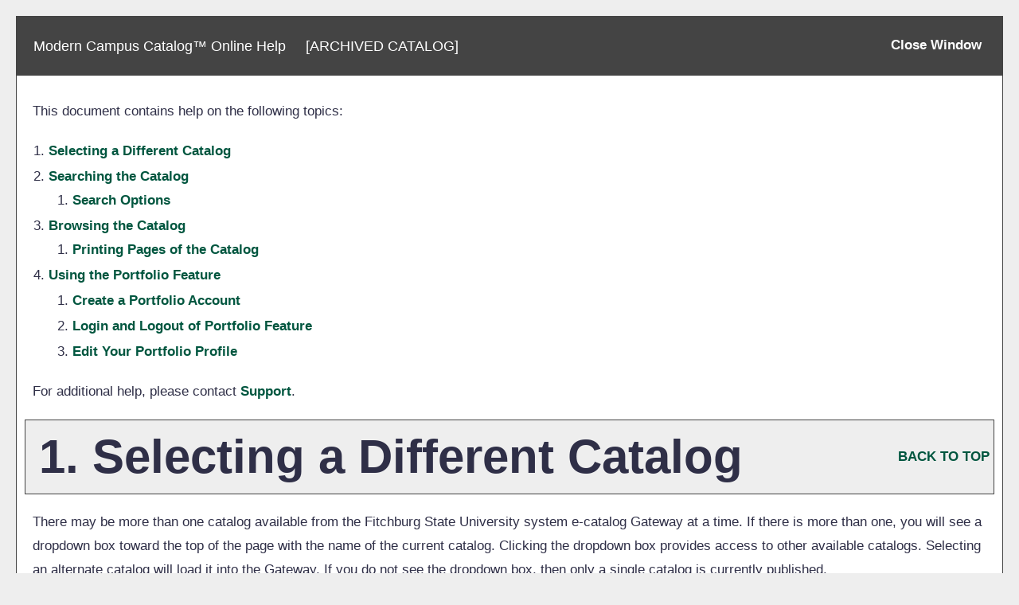

--- FILE ---
content_type: text/html; charset=UTF-8
request_url: https://catalog.fitchburgstate.edu/help.php?catoid=13
body_size: 5547
content:
<!DOCTYPE html>
<html lang="en">
<head>
<title>Online Help - Fitchburg State University</title>
<meta http-equiv="Content-Type" content="text/html; charset=UTF-8">
<meta name="robots" content="noindex">
<link rel="shortcut icon" href="//acalog-clients.s3.amazonaws.com/production/fitchburgstate/img/favicon/favicon.ico" />
<meta name="description" content="A comprehensive public university committed to providing affordable, high-quality learning opportunities in undergraduate, graduate and continuing education."><meta name="keywords" content="fitchburg state college, fitchburg state university, massachusetts college, fsc, fsu, fitchburg state, colleges in massachusetts, public higher education"><link href="//acalog-clients.s3.amazonaws.com/production/fitchburgstate/css/gateway/user-styles.css" rel="stylesheet" type="text/css">
<link href="css/public_custom.php" rel="stylesheet" type="text/css">
<link href="global_styles.css" rel="stylesheet" type="text/css">
<style media="screen">
/*	Force 100% width for Gateway&#8217;s with a fixed width.	*/
TABLE.toplevel, TABLE.toplevel_popup {
	width: 100% !important;
}
</style>
		<!-- Cache-busting string (deploy date) added to asset URLS -->
		<script src="js/jquery.js?v=01252018" type="text/javascript"></script>
		<script src="js/Tooltip.js?v=01252018" type="text/javascript"></script>
 		<script src="javascripts.js?v=02232018" type="text/javascript"></script>
		<script src="js/smlinks.js?v=01252018" type="text/javascript"></script>

<script type="text/javascript">var gatewayFeatureSearchBar = true; var gatewayFeatureToolbarText = false; var gatewayFeatureBackToTopText = false;</script>
<link type="text/css" rel="stylesheet" href="//acalog-clients.s3.amazonaws.com/global/css/gateway-styles-reset.css" />
<link type="text/css" rel="stylesheet" href="//acalog-clients.s3.amazonaws.com/global/css/gateway-styles-nojs.css" id="gateway-styles-nojs" />
<link type="text/css" rel="stylesheet" href="//acalog-clients.s3.amazonaws.com/production/fitchburgstate/css/gateway/gateway-styles.css?v=2" />
<script type="text/javascript">document.getElementById("gateway-styles-nojs").parentNode.removeChild(document.getElementById("gateway-styles-nojs"));</script>
<script type="text/javascript" src="//ajax.googleapis.com/ajax/libs/jquery/1.8.1/jquery.min.js"></script>
<script type="text/javascript" src="//acalog-clients.s3.amazonaws.com/global/js/jquery.browser.js"></script>
<script type="text/javascript" src="//acalog-clients.s3.amazonaws.com/global/js/gateway-javascript.js"></script>
<!--[if lte IE 8]><script type="text/javascript" src="//acalog-clients.s3.amazonaws.com/global/js/select-fix.js"></script><![endif]-->
</head>

<body>
	<noscript><p><span class="error">Javascript is currently not supported, or is disabled by this browser. Please enable Javascript for full functionality.</span></p></noscript><!-- Skip to Navigation -->
<nav id="skip" role="navigation" aria-label="Skip to Main Content">
    <a href="#choose_catalog" class="skip-nav">Skip to Content</a>
</nav>
<table class="toplevel_popup table_default" name="top">
	<tr>
		<td class="block_n1_left">&#160;&#160;&#160;</td>
		<td class="block_n1_right">
		  <table class="table_default">
			<tr>
			  <td><span class="n1_header">Modern Campus Catalog™ Online Help</span>
			  &#160;&#160;<span class="n1_archived">[ARCHIVED CATALOG]</span></td>
			  <td><span class="float_right"><a href="#" onClick="window.close();return false;" class="n1">Close Window</a>&#160;</div></td>
			</tr>
		  </table>
		</td>
	</tr>
	<tr>
	<td class="block_border_left">&#160;&#160;&#160;</td>
	   <td class="block_content_popup">
	  <p>This document contains help on the following topics:</p>
	  <ol>
		<li><strong><a href="#choose_catalog">Selecting a Different Catalog</a></strong></li>
		<li><strong><a href="#search">Searching the Catalog</a></strong>
		  <ol>
			<li><strong><a href="#search_advanced">Search Options</a></strong></li>
		  </ol>
		</li>
		<li><strong><a href="#browse_catalog">Browsing the Catalog</a></strong>
		  <ol>
		    <li><strong><a href="#print_pages">Printing Pages of the Catalog</a></strong></li>
	      </ol>
		</li>
				<li><strong><a href="#portfolio">Using the
		  <span class="acalog_term_backpack">Portfolio</span> Feature
		  </a></strong></li>
				<ol>
		  <li><strong><a href="#portfolio_create_account">Create
			<span class="acalog_term_backpack">a Portfolio</span>			Account</a></strong></li>
		  <li><strong><a href="#portfolio_login_logout">Login and Logout of
			<span class="acalog_term_backpack">Portfolio</span> Feature
			</a></strong></li>
		  <li><strong><a href="#portfolio_edit_profile">Edit Your
			<span class="acalog_term_backpack">Portfolio</span>			Profile</a></strong></li>
		</ol>
					  </ol>
	  <p>For additional help, please contact <a href="mailto:catalog@fitchburgstate.edu">Support</a>.</p>
	  <!-- <p><a name="choose_catalog"></a>&#160;</p> -->
	  <table class="td_dark table_default">
		<tr>
		  <td>
			<h1 id="choose_catalog">&#160;1. Selecting a Different Catalog</h1>
		  </td>
		  <td>
			<div class="float_right"><a href="#top">BACK TO TOP</a></div>
		  </td>
		</tr>
	  </table>
	  <p>There may be more than one catalog available from the
		Fitchburg State University		system e-catalog Gateway at a time.
		If there is more than one, you will see a dropdown box toward the top of the page with the name
		of the current catalog. Clicking the dropdown box provides
		access to other available catalogs. Selecting an alternate
		catalog will load it into the Gateway.
		If you do not see the dropdown box, then only a single catalog		is currently published.</p>
	  	  <p>You may add information from any of the available
		catalogs to your own personal
		<span class="acalog_term_backpack">Portfolio</span>.		See below to learn more about <a href="#portfolio">Using the
		<span class="acalog_term_backpack">Portfolio</span> Feature</a>.</p>
	  	  <!-- <p><a name="search"></a>&#160;</p> -->
	  <table class="td_dark table_default">
		<tr>
		  <td>
			<h1 id="search">&#160;2. Searching the Catalog</h1>
		  </td>
		  <td>
			<div class="float_right"><a href="#top">BACK TO TOP</a></div>
		  </td>
		</tr>
	  </table>
	  <p>The <span class="help_exacttext">Catalog Search</span> (shown at the top of the navigation) allows quick retrieval of catalog content that matches your interests.</p>
	  <p>To use the <span class="help_exacttext">Catalog Search</span>, simply enter a search keyword or phrase and press ENTER. The search will find any matching content in the catalog including courses, programs, school/colleges, departments or other narrative content.</p>
	  <!-- <p><a name="search_advanced"></a>&#160;</p> -->
	  <table class="td_light table_default">
        <tr>
          <td><h3 id="search_advanced">&#160;2.1. Search Options </h3></td>
          <td><div class="float_right"><a href="#top">BACK TO TOP</a></div></td>
        </tr>
      </table>
	  <p>Search options are available by clicking on the <span class="help_exacttext">Advanced Search</span> link below the regular search form or by clicking the <span class="help_exacttext">Modify Search Options </span> link after performing a search. The search options offer more precise searching of the catalog content.</p>
	  <p>To limit your search to only specific types of catalog content, check only the checkboxes for content categories you wish to include in your search.</p>
	  <p>Check the "<span class="help_exacttext">Whole Word/Phrase</span>" check box to search for an exact match for a keyword or phrase. For instance, entering "bio" will only return hits in which the term "bio" stands alone; it will not return any instances of the term "biology". The same is true if you enter a phrase.</p>
	  <p>Click "<span class="help_exacttext">Show Prefix List</span>" to display a list of all course prefixes available in the catalog. You may enter a keyword phrase that includes a course prefix and code (like "ENG 101") to better locate a specific course. The closest available matches will be returned first.</p>
	  <p>Click the <span class="help_exacttext">Search</span> button to perform the search.</p>
	  <!-- <p><a name="browse_catalog"></a>&#160;</p> -->
	  <table class="td_dark table_default">
		<tr>
		  <td>
			<h1 id="browse_catalog">&#160;3. Browsing the Catalog</h1>
		  </td>
		  <td>
			<div class="float_right"><a href="#top">BACK TO TOP</a></div>
		  </td>
		</tr>
	  </table>
	  <p><strong>Overview</strong></p>
	  <p>You may easily browse through the catalogs by using the different navigation
		links on the left side of the page. Each catalog may have its own distinct
		set of navigation links.</p>
	  <p>Some links may display pages about the catalog or other
		related information. Other links may display listings of
		courses		or
		programs		within the catalog. These navigation links may display other information
		that is broken down by various methods such as by
		school/colleges,
		by
		departments,
		or by
		program,
		or
		course		types.</p>
	  <p>Some pages may show "<span class="help_exacttext">Go to Information...</span>"
		links following a school/college		or
		department		which, when clicked, will display more information about that
		school/college		or
		department.	  </p>
	  <p>
		Course		and
		program		titles are almost always shown as links. Clicking on a course		title will display course information below the course title about the
		course				and a link to <span class="help_exacttext">Add to
		<span class="acalog_term_backpack">Portfolio</span></span>		 (course information may be shown in a pop up window if you have an older browser). Clicking on a program		title will display all the related information for the
		program		as well as the <span class="help_exacttext">Add
		program		to
		<span class="acalog_term_backpack">Portfolio</span>		</span> link.</p>
	  	  <p>Clicking on the <span class="help_exacttext">Add to
		<span class="acalog_term_backpack">Portfolio</span>		</span> link will add information to your
		<span class="acalog_term_backpack">Portfolio</span>		for later retrieval. See below to learn more about <a href="#portfolio">Using
		the
		<span class="acalog_term_backpack">Portfolio</span></a> Feature.</p>
	  	  <p><strong>FlashPoint&#8482; Links</strong></p>
	  <p>Some
		school/colleges, departments, programs, and courses		may have FlashPoint Links associated with them that may be a text
		link or a click-able graphic. These FlashPoint Links are links to
		an additional digital resource. The digital resource may be another web
		page, a text document, audio, video, or many other types of media and
		may require a special browser plug-in.</p>
	  <p>To view a FlashPoint Link, simply click on it. All FlashPoint
		Links will be displayed in a new pop up window.</p>
	  <!-- <p><strong><a name="print_pages"></a></strong></p> -->
	  <table class="td_light table_default">
        <tr>
          <td><h3 id="print_pages">&#160;3.1. <strong>Printing Pages of the Catalog</strong></h3></td>
          <td><div class="float_right"><a href="#top">BACK TO TOP</a></div></td>
        </tr>
      </table>
	  <p>To print a page click the print link. The "<span class="help_exacttext">Print Friendly</span>" version will open up with
		just the content of the page in it (no navigation or header). If you click the print link on a
		"<span class="help_exacttext">Print Friendly</span>" page the browser will popup with the print dialog allowing you to print that page.</p>
	  <a name="print_link"></a>
	  <p><strong>Problems with Gateway Print Links</strong></p>
	  <p>If your browser does not support the print link you may need to use the operating
		system or web browser's built in print functions instead.</p>
	  	  <!-- <p><a name="portfolio"></a>&#160;</p> -->
	  <table class="td_dark table_default">
		<tr>
		  <td>
			<h1 id="portfolio">&#160;4. Using the
			  <span class="acalog_term_backpack">Portfolio</span> Feature
			</h1>
		  </td>
		  <td>
			<div class="float_right"><a href="#top">BACK TO TOP</a></div>
		  </td>
		</tr>
	  </table>
	  <p>You may add items to your own personal
		<span class="acalog_term_backpack">Portfolio</span>		as you browse through the online catalogs. The
		<span class="acalog_term_backpack">Portfolio</span> feature
		will retain a list of
		courses, programs,
		pages, divisions and saved searches that you have found interesting and wish to save for future visits to
		the online Fitchburg State University catalogs.</p>
	  <p>To add items click the <span class="help_exacttext">Add to
		<span class="acalog_term_backpack">Portfolio</span>		</span>link or star icon next to the item in which you are interested.&#160;
		This will open a new popup window that displays all items
		currently in your <span class="acalog_term_backpack">Portfolio</span>.
	  </p>
	  <p>You may remove items from your <span class="acalog_term_backpack">Portfolio</span>		by selecting the checkboxes next to them and clicking the <span class="help_exacttext">Remove</span>
		button.</p>
	  <p><strong>Note</strong>: Items
		suffixed with the text <span class="help_exacttext">[From Previous Catalog]</span>
		are from older, outdated catalogs that are no longer available. You will
		need to search within newer catalogs to find alternative
		information to replace them.</p>
	  	  <p>The
		<span class="acalog_term_backpack">Portfolio</span> feature
		is based on an account system. You must sign up in order to
		permanently store items in the
		<span class="acalog_term_backpack">Portfolio</span> feature.</p>
	  <p>The
		<span class="acalog_term_backpack">Portfolio</span> feature
		will store your favorite items
		using a combination of temporary and permanent storage in a database.
		This method requires that you register an account and login to permanently
		save information in the
		<span class="acalog_term_backpack">Portfolio</span>. Items
		are still stored temporarily in the database until you login to your
		<span class="acalog_term_backpack">Portfolio</span>.
		Once you login, any temporary information will be saved into your account
		for permanent storage.</p>
	  <!-- <p><a name="portfolio_create_account"></a>&#160;</p> -->
	  <table class="td_light table_default">
        <tr>
          <td><h3 id="portfolio_create_account">&#160;4.1. Create <span class="acalog_term_backpack">a Portfolio</span> Account</h3></td>
          <td><div class="float_right"><a href="#top">BACK TO TOP</a></div></td>
        </tr>
      </table>	  <p>To create <span class="acalog_term_backpack">a Portfolio</span>		account, simply choose <span class="help_exacttext">
		<span class="acalog_term_backpack">My Portfolio</span>		</span> from the left hand navigation and click on the <span class="help_exacttext">create an account</span>
		link. Now enter a valid e-mail address and a password.</p>
		<p>If you wish to have an admissions advisor contact you, select the contact checkbox.
		You may enter your name and a message to send along with your contact request.
		An advisor will contact you via e-mail.</p>
	  <p>When done, click the <span class="help_exacttext">Create Account</span> button
		to create the account.</p>
	  <p><strong>Note</strong>: it is important to use a valid e-mail address in case you
		ever <a href="#portfolio_login_logout">forget your password</a>.</p>
	  <p>The account will be created and you will be logged in automatically.
		Any items you had already added to your
		<span class="acalog_term_backpack">Portfolio</span>		will now be stored permanently in your account.</p>
	  <!-- <p><a name="portfolio_login_logout"></a>&#160;</p> -->
	  <table class="td_light table_default">
        <tr>
          <td><h3 id="portfolio_login_logout">&#160;4.2. Login and Logout of the <span class="acalog_term_backpack">Portfolio</span> Feature</h3></td>
          <td><div class="float_right"><a href="#top">BACK TO TOP</a></div></td>
        </tr>
      </table>	  <p>To login to your
		<span class="acalog_term_backpack">Portfolio</span>		account, simply choose <span class="help_exacttext">
		<span class="acalog_term_backpack">My Portfolio</span>		</span> from the left hand navigation, enter your e-mail address and password
		and click the <span class="help_exacttext">Login</span> button.</p>
	  <p>If you have forgotten your password, just enter your e-mail address and
		click the <span class="help_exacttext">Reset Password</span> button.
		An email will be sent to the email address you used to sign up for your <span class="acalog_term_backpack">My Portfolio</span> account with a link that will enable you to reset your password.</p>
	  <p>To logout, simply view your
		<span class="acalog_term_backpack">Portfolio</span>		and click the <span class="help_exacttext">Logout</span> link at top right.
	  </p>
	  <!-- <p><a name="portfolio_edit_profile"></a>&#160;</p> -->
	  <table class="td_light table_default">
        <tr>
          <td><h3 id="portfolio_edit_profile">&#160;4.3. Edit Your <span class="acalog_term_backpack">Portfolio</span> Profile</h3></td>
          <td><div class="float_right"><a href="#top">BACK TO TOP</a></div></td>
        </tr>
      </table>	  <p>To edit your
		<span class="acalog_term_backpack">Portfolio</span>		account information, login to your
		<span class="acalog_term_backpack">Portfolio</span>		account and click on the <span class="help_exacttext">Edit Profile</span>
		link at the top right of the
		<span class="acalog_term_backpack">Portfolio</span> feature.
	  </p>
	  <p>You may change your account login by entering a new e-mail address and
		clicking the <span class="help_exacttext">Send</span> button.</p>
		<p>If you have requested contact you may update your name and the message to send along with your contact request.</p>
	  <p>To change your password, click on the <span class="help_exacttext">Change
		Password</span> link. A pop up window will prompt you for a new password.
		Enter a new password and confirmation and click the <span class="help_exacttext">Reset</span>
		button. When you are finished, you may close the pop up window.
			  </p>
	  	  <table class="table_default" align="right">
		<tr>
			<td>
					<div class="no_display float_right" id="print_anchor">
							<a href="#" onclick="print_link_nopop();return false;" alt="Print page">
									<img src="img/print.gif" class="print_icon" alt="Print page">
									Print this page.
							</a>
					</div>
					<script type="text/javascript">document.getElementById("print_anchor").style.display = 'block';</script>
			</td>
		</tr>
	  </table>
	  <p>&#160;</p>
	</td>
	</tr>
	<tr>
		<td class="block_footer_lb">&#160;&#160;&#160;</td>
		<td class="block_footer_rb">
<div class="nobr">All <a href="/misc/catalog_list.php?catoid=13" class="footer" >catalogs</a> &#169; 2026 Fitchburg State University.</div> <div class="nobr">Powered by <a href="http://www.moderncampus.com" target="_blank" class="footer">Modern Campus Catalog™</a>.</div>
<script type='text/javascript'>
	(function(i,s,o,g,r,a,m){i['GoogleAnalyticsObject']=r;i[r]=i[r]||function(){
	(i[r].q=i[r].q||[]).push(arguments)},i[r].l=1*new Date();a=s.createElement(o),
	m=s.getElementsByTagName(o)[0];a.async=1;a.src=g;m.parentNode.insertBefore(a,m)
	})(window,document,'script','//www.google-analytics.com/analytics.js','ga');

	ga('create', 'UA-4363339-8', 'fitchburgstate.edu');
	ga('send', 'pageview');
</script></td>
	</tr>
</table>
</body>
</html>


--- FILE ---
content_type: text/css
request_url: https://acalog-clients.s3.amazonaws.com/production/fitchburgstate/css/gateway/gateway-styles.css?v=2
body_size: 562438
content:
#gateway-popup #gateway-back-to-top-icon,
#gateway-popup .gateway-toolbar-share-contents,
#gateway-popup .gateway-toolbar-item a.acalog-icon,
#gateway-page #gateway-back-to-top-icon,
#gateway-page .gateway-toolbar-share-contents,
#gateway-page .gateway-toolbar-item a.acalog-icon {
  background-color: #FFFFFF !important;
  border-color: #444444 !important;
  color: #444444 !important;
}
#gateway-popup #gateway-back-to-top-icon:hover,
#gateway-popup .gateway-toolbar-item-active a.acalog-icon,
#gateway-popup .gateway-toolbar-item.gateway-toolbar-portfolio-active a.acalog-icon,
#gateway-popup .gateway-toolbar-item a.acalog-icon:hover,
#gateway-page #gateway-back-to-top-icon:hover,
#gateway-page .gateway-toolbar-item-active a.acalog-icon,
#gateway-page .gateway-toolbar-item.gateway-toolbar-portfolio-active a.acalog-icon,
#gateway-page .gateway-toolbar-item a.acalog-icon:hover {
  background-color: #444444 !important;
  border-color: #FFFFFF !important;
  color: #FFFFFF !important;
}
#gateway-popup .tooltip,
#gateway-page .tooltip {
  border-color: #444444 !important;
  background-color: #EEEEEE !important;
}
#gateway-popup td.td_lb,
#gateway-popup td.td_rb,
#gateway-popup th.th_lt,
#gateway-popup th.th_rt,
#gateway-page td.td_lb,
#gateway-page td.td_rb,
#gateway-page th.th_lt,
#gateway-page th.th_rt {
  background-color: #444444;
  color: #FFFFFF;
}
#gateway-popup .block_n2 hr,
#gateway-popup .block_content hr,
#gateway-page .block_n2 hr,
#gateway-page .block_content hr {
  border-color: #444444;
}
#gateway-popup td.td_light,
#gateway-page td.td_light {
  background-color: #EEEEEE;
}
#gateway-popup table.td_light,
#gateway-popup table.td_dark,
#gateway-popup td.td_dark,
#gateway-popup td.td_Dark,
#gateway-popup a.td_dark,
#gateway-popup #prefix_box,
#gateway-page table.td_light,
#gateway-page table.td_dark,
#gateway-page td.td_dark,
#gateway-page td.td_Dark,
#gateway-page a.td_dark,
#gateway-page #prefix_box {
  background-color: #EEEEEE;
}
#gateway-popup form[name="course_portfolio"] > table,
#gateway-popup form[name="course_portfolio"] th,
#gateway-popup form[name="course_portfolio"] td,
#gateway-popup form[name="program_portfolio"] > table,
#gateway-popup form[name="program_portfolio"] th,
#gateway-popup form[name="program_portfolio"] td,
#gateway-popup form[name="nav_link_portfolio"] > table,
#gateway-popup form[name="nav_link_portfolio"] th,
#gateway-popup form[name="nav_link_portfolio"] td,
#gateway-popup form[name="division_portfolio"] > table,
#gateway-popup form[name="division_portfolio"] th,
#gateway-popup form[name="division_portfolio"] td,
#gateway-popup form[name="search_links_portfolio"] > table,
#gateway-popup form[name="search_links_portfolio"] th,
#gateway-popup form[name="search_links_portfolio"] td,
#gateway-popup #course_search > table,
#gateway-popup #course_search th,
#gateway-popup #course_search td,
#gateway-popup #search_form > table,
#gateway-popup #search_form th,
#gateway-popup #search_form td,
#gateway-popup table.td_light,
#gateway-popup table.td_dark,
#gateway-popup td.td_light,
#gateway-popup td.td_dark,
#gateway-popup td.td_Dark,
#gateway-popup td.td_lb,
#gateway-popup td.td_rb,
#gateway-popup th.th_lt,
#gateway-popup th.th_rt,
#gateway-popup a.td_dark,
#gateway-popup #prefix_box,
#gateway-page form[name="course_portfolio"] > table,
#gateway-page form[name="course_portfolio"] th,
#gateway-page form[name="course_portfolio"] td,
#gateway-page form[name="program_portfolio"] > table,
#gateway-page form[name="program_portfolio"] th,
#gateway-page form[name="program_portfolio"] td,
#gateway-page form[name="nav_link_portfolio"] > table,
#gateway-page form[name="nav_link_portfolio"] th,
#gateway-page form[name="nav_link_portfolio"] td,
#gateway-page form[name="division_portfolio"] > table,
#gateway-page form[name="division_portfolio"] th,
#gateway-page form[name="division_portfolio"] td,
#gateway-page form[name="search_links_portfolio"] > table,
#gateway-page form[name="search_links_portfolio"] th,
#gateway-page form[name="search_links_portfolio"] td,
#gateway-page #course_search > table,
#gateway-page #course_search th,
#gateway-page #course_search td,
#gateway-page #search_form > table,
#gateway-page #search_form th,
#gateway-page #search_form td,
#gateway-page table.td_light,
#gateway-page table.td_dark,
#gateway-page td.td_light,
#gateway-page td.td_dark,
#gateway-page td.td_Dark,
#gateway-page td.td_lb,
#gateway-page td.td_rb,
#gateway-page th.th_lt,
#gateway-page th.th_rt,
#gateway-page a.td_dark,
#gateway-page #prefix_box {
  border-color: #444444;
}
#gateway-popup table.block_n2_and_content button:focus,
#gateway-popup table.block_n2_and_content input:focus,
#gateway-popup table.block_n2_and_content select:focus,
#gateway-popup table.block_n2_and_content textarea:focus,
#gateway-page table.block_n2_and_content button:focus,
#gateway-page table.block_n2_and_content input:focus,
#gateway-page table.block_n2_and_content select:focus,
#gateway-page table.block_n2_and_content textarea:focus {
  -webkit-box-shadow: #444444 0px 0px 5px 0px;
  -moz-box-shadow: #444444 0px 0px 5px 0px;
  -o-box-shadow: #444444 0px 0px 5px 0px;
  box-shadow: #444444 0px 0px 5px 0px;
}
#gateway-popup a.td_dark,
#gateway-page a.td_dark {
  -webkit-border-radius: 0px 0px 0px 0px;
  -moz-border-radius: 0px 0px 0px 0px;
  border-radius: 0px 0px 0px 0px;
}
#gateway-popup td.td_lb,
#gateway-page td.td_lb {
  -webkit-border-radius: 0px 0px 0px 0px;
  -moz-border-radius: 0px 0px 0px 0px;
  border-radius: 0px 0px 0px 0px;
}
#gateway-popup td.td_rb,
#gateway-page td.td_rb {
  -webkit-border-radius: 0px 0px 0px 0px;
  -moz-border-radius: 0px 0px 0px 0px;
  border-radius: 0px 0px 0px 0px;
}
#gateway-popup th.th_lt,
#gateway-page th.th_lt {
  -webkit-border-radius: 0px 0px 0px 0px;
  -moz-border-radius: 0px 0px 0px 0px;
  border-radius: 0px 0px 0px 0px;
}
#gateway-popup th.th_rt,
#gateway-page th.th_rt {
  -webkit-border-radius: 0px 0px 0px 0px;
  -moz-border-radius: 0px 0px 0px 0px;
  border-radius: 0px 0px 0px 0px;
}
#gateway-popup table.td_dark,
#gateway-page table.td_dark {
  -webkit-border-radius: 0px 0px 0px 0px;
  -moz-border-radius: 0px 0px 0px 0px;
  border-radius: 0px 0px 0px 0px;
}
#gateway-popup .toplevel_popup,
#gateway-popup .tooltip,
#gateway-popup #prefix_box,
#gateway-popup a.acalog-icon,
#gateway-popup #gateway-back-to-top-icon,
#gateway-popup .gateway-toolbar-share-contents,
#gateway-popup form[name="course_portfolio"] > table,
#gateway-popup form[name="program_portfolio"] > table,
#gateway-popup form[name="nav_link_portfolio"] > table,
#gateway-popup form[name="division_portfolio"] > table,
#gateway-popup form[name="search_links_portfolio"] > table,
#gateway-popup #course_search > table,
#gateway-popup #search_form > table,
#gateway-popup table.block_n2_and_content select,
#gateway-popup table.block_n2_and_content textarea,
#gateway-popup table.block_n2_and_content input[type="text"],
#gateway-popup table.block_n2_and_content input[type="password"],
#gateway-page .toplevel_popup,
#gateway-page .tooltip,
#gateway-page #prefix_box,
#gateway-page a.acalog-icon,
#gateway-page #gateway-back-to-top-icon,
#gateway-page .gateway-toolbar-share-contents,
#gateway-page form[name="course_portfolio"] > table,
#gateway-page form[name="program_portfolio"] > table,
#gateway-page form[name="nav_link_portfolio"] > table,
#gateway-page form[name="division_portfolio"] > table,
#gateway-page form[name="search_links_portfolio"] > table,
#gateway-page #course_search > table,
#gateway-page #search_form > table,
#gateway-page table.block_n2_and_content select,
#gateway-page table.block_n2_and_content textarea,
#gateway-page table.block_n2_and_content input[type="text"],
#gateway-page table.block_n2_and_content input[type="password"] {
  -webkit-border-radius: 0px;
  -moz-border-radius: 0px;
  border-radius: 0px;
}
#gateway-popup #gateway-back-to-top-icon-container,
#gateway-page #gateway-back-to-top-icon-container {
  margin-left: 1220px;
}
#gateway-popup body {
  background: #EEEEEE !important;
}
#gateway-popup .toplevel_popup {
  border-color: #444444;
}
#gateway-popup .block_n1_right {
  background-color: #444444;
}
#gateway-popup .block_n1_right a,
#gateway-popup .block_n1_right .n1_header,
#gateway-popup .block_n1_right .n1_archived {
  color: #FFFFFF;
}
#gateway-popup table.td_dark {
  -webkit-border-radius: 0px;
  -moz-border-radius: 0px;
  border-radius: 0px;
}
.acalog-custom #gdpr-popup {
  display: none;
  width: 100%;
  padding-top: 7px;
  background: rgba(17,87,204,0.9);
  position: fixed;
  left: 0;
  bottom: 0;
  z-index: 99999;
}
.acalog-custom #gdpr-popup.top {
  top: 0;
  bottom: auto;
}
.acalog-custom #gdpr-popup .gdpr-popup-content {
  max-width: 1140px;
  margin-right: auto;
  margin-left: auto;
  padding-right: 15px;
  padding-left: 15px;
}
.acalog-custom #gdpr-popup .gdpr-popup-content .gdpr-popup-text {
  float: left;
  margin: 5px 0;
  text-align: left;
  max-width: 65%;
  font-size: 13px;
  color: #fff;
}
.acalog-custom #gdpr-popup .gdpr-popup-content .gdpr-popup-text.black {
  color: #000000;
}
.acalog-custom #gdpr-popup .gdpr-popup-content .gdpr-popup-text p {
  margin-bottom: 0.5em;
}
.acalog-custom #gdpr-popup .gdpr-popup-content .gdpr-popup-buttons {
  overflow: hidden;
  text-align: center;
  padding-top: 4px;
  color: #000000;
}
.acalog-custom #gdpr-popup .gdpr-popup-content .gdpr-popup-buttons.white {
  color: #ffffff;
}
.acalog-custom #gdpr-popup .gdpr-popup-content .gdpr-popup-buttons button {
  margin-top: 11px;
  background: #fde143 none;
  border-radius: 0;
  border: none;
  text-shadow: none;
  box-shadow: none;
  font-weight: 500;
  transition: .2s ease background;
}
.acalog-custom #gdpr-popup .gdpr-popup-content .gdpr-popup-buttons button:hover {
  text-decoration: underline;
}
@media (max-width: 1200px) {
  .acalog-custom #gdpr-popup .gdpr-popup-content {
    max-width: 960px;
  }
}
@media (max-width: 991px) {
  .acalog-custom #gdpr-popup .gdpr-popup-content {
    max-width: 90%;
  }
  .acalog-custom #gdpr-popup .gdpr-popup-content .gdpr-popup-text {
    float: inherit;
    text-align: center;
    max-width: 100%;
  }
  .acalog-custom #gdpr-popup .gdpr-popup-buttons {
    float: inherit;
    padding-bottom: 14px;
    max-width: 100%;
  }
}
.acalog-custom .ajax-progress {
  display: inline-block;
  padding: 1px 5px 2px 5px;
}
.acalog-custom [dir="rtl"] .ajax-progress {
  float: right;
}
.acalog-custom .ajax-progress-throbber .throbber {
  display: inline;
  padding: 1px 5px 2px;
  background: transparent url("../../img/gateway/throbber-active.gif") no-repeat 0 center;
}
.acalog-custom .ajax-progress-throbber .message {
  display: inline;
  padding: 1px 5px 2px;
}
.acalog-custom tr .ajax-progress-throbber .throbber {
  margin: 0 2px;
}
.acalog-custom .ajax-progress-bar {
  width: 16em;
}
.acalog-custom .ajax-progress-fullscreen {
  position: fixed;
  z-index: 1000;
  top: 48.5%;
  left: 49%;
  width: 24px;
  height: 24px;
  padding: 4px;
  opacity: 0.9;
  border-radius: 7px;
  background-color: #232323;
  background-image: url("../../img/gateway/loading-small.gif");
  background-repeat: no-repeat;
  background-position: center center;
}
.acalog-custom [dir="rtl"] .ajax-progress-fullscreen {
  right: 49%;
  left: auto;
}
.acalog-custom .text-align-left {
  text-align: left;
}
.acalog-custom .text-align-right {
  text-align: right;
}
.acalog-custom .text-align-center {
  text-align: center;
}
.acalog-custom .text-align-justify {
  text-align: justify;
}
.acalog-custom .align-left {
  float: left;
}
.acalog-custom .align-right {
  float: right;
}
.acalog-custom .align-center {
  display: block;
  margin-right: auto;
  margin-left: auto;
}
.acalog-custom .js input.form-autocomplete {
  background-image: url("../../img/gateway/throbber-inactive.png");
  background-repeat: no-repeat;
  background-position: 100% center;
}
.acalog-custom .js[dir="rtl"] input.form-autocomplete {
  background-position: 0% center;
}
.acalog-custom .js input.form-autocomplete.ui-autocomplete-loading {
  background-image: url("../../img/gateway/throbber-active.gif");
  background-position: 100% center;
}
.acalog-custom .js[dir="rtl"] input.form-autocomplete.ui-autocomplete-loading {
  background-position: 0% center;
}
.acalog-custom .fieldgroup {
  padding: 0;
  border-width: 0;
}
.acalog-custom .clearfix:after {
  display: table;
  clear: both;
  content: "";
}
.acalog-custom .js details:not([open]) .details-wrapper {
  display: none;
}
.acalog-custom .hidden {
  display: none;
}
.acalog-custom .visually-hidden {
  position: absolute !important;
  overflow: hidden;
  clip: rect(1px,1px,1px,1px);
  width: 1px;
  height: 1px;
  word-wrap: normal;
}
.acalog-custom .visually-hidden.focusable:active,
.acalog-custom .visually-hidden.focusable:focus {
  position: static !important;
  overflow: visible;
  clip: auto;
  width: auto;
  height: auto;
}
.acalog-custom .invisible {
  visibility: hidden;
}
.acalog-custom .item-list__comma-list,
.acalog-custom .item-list__comma-list li {
  display: inline;
}
.acalog-custom .item-list__comma-list {
  margin: 0;
  padding: 0;
}
.acalog-custom .item-list__comma-list li:after {
  content: ", ";
}
.acalog-custom .item-list__comma-list li:last-child:after {
  content: "";
}
.acalog-custom .js .js-hide {
  display: none;
}
.acalog-custom .js-show {
  display: none;
}
.acalog-custom .js .js-show {
  display: block;
}
.acalog-custom .nowrap {
  white-space: nowrap;
}
.acalog-custom .position-container {
  position: relative;
}
.acalog-custom .progress {
  position: relative;
}
.acalog-custom .progress__track {
  min-width: 100px;
  max-width: 100%;
  height: 16px;
  margin-top: 5px;
  border: 1px solid;
  background-color: #fff;
}
.acalog-custom .progress__bar {
  width: 3%;
  min-width: 3%;
  max-width: 100%;
  height: 1.5em;
  background-color: #000;
}
.acalog-custom .progress__description,
.acalog-custom .progress__percentage {
  overflow: hidden;
  margin-top: 0.2em;
  color: #555;
  font-size: 0.875em;
}
.acalog-custom .progress__description {
  float: left;
}
.acalog-custom [dir="rtl"] .progress__description {
  float: right;
}
.acalog-custom .progress__percentage {
  float: right;
}
.acalog-custom [dir="rtl"] .progress__percentage {
  float: left;
}
.acalog-custom .progress--small .progress__track {
  height: 7px;
}
.acalog-custom .progress--small .progress__bar {
  height: 7px;
  background-size: 20px 20px;
}
.acalog-custom .reset-appearance {
  margin: 0;
  padding: 0;
  border: 0 none;
  background: transparent;
  line-height: inherit;
  -webkit-appearance: none;
  -moz-appearance: none;
  appearance: none;
}
.acalog-custom .resize-none {
  resize: none;
}
.acalog-custom .resize-vertical {
  min-height: 2em;
  resize: vertical;
}
.acalog-custom .resize-horizontal {
  max-width: 100%;
  resize: horizontal;
}
.acalog-custom .resize-both {
  max-width: 100%;
  min-height: 2em;
  resize: both;
}
.acalog-custom table.sticky-header {
  z-index: 500;
  top: 0;
  margin-top: 0;
  background-color: #fff;
}
.acalog-custom .system-status-counter__status-icon {
  display: inline-block;
  width: 25px;
  height: 25px;
  vertical-align: middle;
}
.acalog-custom .system-status-counter__status-icon:before {
  display: block;
  content: "";
  background-repeat: no-repeat;
  background-position: center 2px;
  background-size: 20px;
}
.acalog-custom .system-status-counter__status-icon--error:before {
  background-image: url("../../img/gateway/error.svg");
}
.acalog-custom .system-status-counter__status-icon--warning:before {
  background-image: url("../../img/gateway/warning.svg");
}
.acalog-custom .system-status-counter__status-icon--checked:before {
  background-image: url("../../img/gateway/check.svg");
}
.acalog-custom .system-status-report-counters__item {
  width: 100%;
  margin-bottom: 0.5em;
  padding: 0.5em 0;
  text-align: center;
  white-space: nowrap;
  background-color: rgba(0,0,0,0.063);
}
@media screen and (min-width: 60em) {
  .acalog-custom .system-status-report-counters {
    display: flex;
    flex-wrap: wrap;
    justify-content: space-between;
  }
  .acalog-custom .system-status-report-counters__item--half-width {
    width: 49%;
  }
  .acalog-custom .system-status-report-counters__item--third-width {
    width: 33%;
  }
}
.acalog-custom .system-status-general-info__item {
  margin-top: 1em;
  padding: 0 1em 1em;
  border: 1px solid #ccc;
}
.acalog-custom .system-status-general-info__item-title {
  border-bottom: 1px solid #ccc;
}
.acalog-custom body.drag {
  cursor: move;
}
.acalog-custom tr.region-title {
  font-weight: bold;
}
.acalog-custom tr.region-message {
  color: #999;
}
.acalog-custom tr.region-populated {
  display: none;
}
.acalog-custom tr.add-new .tabledrag-changed {
  display: none;
}
.acalog-custom .draggable a.tabledrag-handle {
  float: left;
  overflow: hidden;
  height: 1.7em;
  margin-left: -1em;
  cursor: move;
  text-decoration: none;
}
.acalog-custom [dir="rtl"] .draggable a.tabledrag-handle {
  float: right;
  margin-right: -1em;
  margin-left: 0;
}
.acalog-custom a.tabledrag-handle:hover {
  text-decoration: none;
}
.acalog-custom a.tabledrag-handle .handle {
  width: 14px;
  height: 14px;
  margin: -0.4em 0.5em 0;
  padding: 0.42em 0.5em;
  background: url("../../img/gateway/move.svg") no-repeat 6px 7px;
}
.acalog-custom a.tabledrag-handle:hover .handle,
.acalog-custom a.tabledrag-handle:focus .handle {
  background-image: url("../../img/gateway/move.svg#iefix");
}
.acalog-custom .touchevents .draggable td {
  padding: 0 10px;
}
.acalog-custom .touchevents .draggable .menu-item__link {
  display: inline-block;
  padding: 10px 0;
}
.acalog-custom .touchevents a.tabledrag-handle {
  width: 40px;
  height: 44px;
}
.acalog-custom .touchevents a.tabledrag-handle .handle {
  height: 21px;
  background-position: 40% 19px;
}
.acalog-custom [dir="rtl"] .touch a.tabledrag-handle .handle {
  background-position: right 40% top 19px;
}
.acalog-custom .touchevents .draggable.drag a.tabledrag-handle .handle {
  background-position: 50% -32px;
}
.acalog-custom .tabledrag-toggle-weight-wrapper {
  text-align: right;
}
.acalog-custom [dir="rtl"] .tabledrag-toggle-weight-wrapper {
  text-align: left;
}
.acalog-custom .indentation {
  float: left;
  width: 20px;
  height: 1.7em;
  margin: -0.4em 0.2em -0.4em -0.4em;
  padding: 0.42em 0 0.42em 0.6em;
}
.acalog-custom [dir="rtl"] .indentation {
  float: right;
  margin: -0.4em -0.4em -0.4em 0.2em;
  padding: 0.42em 0.6em 0.42em 0;
}
.acalog-custom .tablesort {
  display: inline-block;
  width: 16px;
  height: 16px;
  background-size: 100%;
}
.acalog-custom .tablesort--asc {
  background-image: url("../../img/gateway/twistie-down.svg");
}
.acalog-custom .tablesort--desc {
  background-image: url("../../img/gateway/twistie-up.svg");
}
.acalog-custom div.tree-child {
  background: url("../../img/gateway/tree.png") no-repeat 11px center;
}
.acalog-custom div.tree-child-last {
  background: url("../../img/gateway/tree-bottom.png") no-repeat 11px center;
}
.acalog-custom [dir="rtl"] div.tree-child,
.acalog-custom [dir="rtl"] div.tree-child-last {
  background-position: -65px center;
}
.acalog-custom div.tree-child-horizontal {
  background: url("../../img/gateway/tree.png") no-repeat -11px center;
}
.acalog-custom .caption .media .field,
.acalog-custom .caption .media .field * {
  float: none;
  margin: unset;
}
.acalog-custom .paragraph--unpublished {
  background-color: #fff4f4;
}
.acalog-custom html {
  font-family: sans-serif;
  -ms-text-size-adjust: 100%;
  -webkit-text-size-adjust: 100%;
}
.acalog-custom body {
  margin: 0;
}
.acalog-custom article,
.acalog-custom aside,
.acalog-custom details,
.acalog-custom figcaption,
.acalog-custom figure,
.acalog-custom footer,
.acalog-custom header,
.acalog-custom hgroup,
.acalog-custom main,
.acalog-custom menu,
.acalog-custom nav,
.acalog-custom section,
.acalog-custom summary {
  display: block;
}
.acalog-custom audio,
.acalog-custom canvas,
.acalog-custom progress,
.acalog-custom video {
  display: inline-block;
  vertical-align: baseline;
}
.acalog-custom audio:not([controls]) {
  display: none;
  height: 0;
}
.acalog-custom [hidden],
.acalog-custom template {
  display: none;
}
.acalog-custom a {
  background-color: transparent;
}
.acalog-custom a:active,
.acalog-custom a:hover {
  outline: 0;
}
.acalog-custom abbr[title] {
  border-bottom: 1px dotted;
}
.acalog-custom b,
.acalog-custom strong {
  font-weight: bold;
}
.acalog-custom dfn {
  font-style: italic;
}
.acalog-custom h1 {
  font-size: 2em;
  margin: 0.67em 0;
}
.acalog-custom mark {
  background: #ff0;
  color: #000;
}
.acalog-custom small {
  font-size: 80%;
}
.acalog-custom sub,
.acalog-custom sup {
  font-size: 75%;
  line-height: 0;
  position: relative;
  vertical-align: baseline;
}
.acalog-custom sup {
  top: -0.5em;
}
.acalog-custom sub {
  bottom: -0.25em;
}
.acalog-custom img {
  border: 0;
}
.acalog-custom svg:not(:root) {
  overflow: hidden;
}
.acalog-custom figure {
  margin: 1em 40px;
}
.acalog-custom hr {
  box-sizing: content-box;
  height: 0;
}
.acalog-custom pre {
  overflow: auto;
}
.acalog-custom code,
.acalog-custom kbd,
.acalog-custom pre,
.acalog-custom samp {
  font-family: monospace, monospace;
  font-size: 1em;
}
.acalog-custom button,
.acalog-custom input,
.acalog-custom optgroup,
.acalog-custom select,
.acalog-custom textarea {
  color: inherit;
  font: inherit;
  margin: 0;
}
.acalog-custom button {
  overflow: visible;
}
.acalog-custom button,
.acalog-custom select {
  text-transform: none;
}
.acalog-custom button,
.acalog-custom html input[type="button"],
.acalog-custom input[type="reset"],
.acalog-custom input[type="submit"] {
  -webkit-appearance: button;
  cursor: pointer;
}
.acalog-custom button[disabled],
.acalog-custom html input[disabled] {
  cursor: default;
}
.acalog-custom button::-moz-focus-inner,
.acalog-custom input::-moz-focus-inner {
  border: 0;
  padding: 0;
}
.acalog-custom input {
  line-height: normal;
}
.acalog-custom input[type="checkbox"],
.acalog-custom input[type="radio"] {
  box-sizing: border-box;
  padding: 0;
}
.acalog-custom input[type="number"]::-webkit-inner-spin-button,
.acalog-custom input[type="number"]::-webkit-outer-spin-button {
  height: auto;
}
.acalog-custom input[type="search"] {
  -webkit-appearance: textfield;
  box-sizing: content-box;
}
.acalog-custom input[type="search"]::-webkit-search-cancel-button,
.acalog-custom input[type="search"]::-webkit-search-decoration {
  -webkit-appearance: none;
}
.acalog-custom fieldset {
  border: 1px solid #c0c0c0;
  margin: 0 2px;
  padding: 0.35em 0.625em 0.75em;
}
.acalog-custom legend {
  border: 0;
  padding: 0;
}
.acalog-custom textarea {
  overflow: auto;
}
.acalog-custom optgroup {
  font-weight: bold;
}
.acalog-custom table {
  border-collapse: collapse;
  border-spacing: 0;
}
.acalog-custom td,
.acalog-custom th {
  padding: 0;
}
@media (min--moz-device-pixel-ratio: 0) {
  .acalog-custom summary {
    display: list-item;
  }
}
.acalog-custom .action-links {
  margin: 1em 0;
  padding: 0;
  list-style: none;
}
.acalog-custom [dir="rtl"] .action-links {
  margin-right: 0;
}
.acalog-custom .action-links li {
  display: inline-block;
  margin: 0 0.3em;
}
.acalog-custom .action-links li:first-child {
  margin-left: 0;
}
.acalog-custom [dir="rtl"] .action-links li:first-child {
  margin-right: 0;
  margin-left: 0.3em;
}
.acalog-custom .button-action {
  display: inline-block;
  padding: 0.2em 0.5em 0.3em;
  text-decoration: none;
  line-height: 160%;
}
.acalog-custom .button-action:before {
  margin-left: -0.1em;
  padding-right: 0.2em;
  content: "+";
  font-weight: 900;
}
.acalog-custom [dir="rtl"] .button-action:before {
  margin-right: -0.1em;
  margin-left: 0;
  padding-right: 0;
  padding-left: 0.2em;
}
.acalog-custom .breadcrumb {
  padding-bottom: 0.5em;
}
.acalog-custom .breadcrumb ol {
  margin: 0;
  padding: 0;
}
.acalog-custom [dir="rtl"] .breadcrumb ol {
  margin-right: 0;
}
.acalog-custom .breadcrumb li {
  display: inline;
  margin: 0;
  padding: 0;
  list-style-type: none;
}
.acalog-custom .breadcrumb li:before {
  content: " \BB ";
}
.acalog-custom .breadcrumb li:first-child:before {
  content: none;
}
.acalog-custom .button,
.acalog-custom .image-button {
  margin-right: 1em;
  margin-left: 1em;
}
.acalog-custom .button:first-child,
.acalog-custom .image-button:first-child {
  margin-right: 0;
  margin-left: 0;
}
.acalog-custom .collapse-processed>summary {
  padding-right: 0.5em;
  padding-left: 0.5em;
}
.acalog-custom .collapse-processed>summary:before {
  float: left;
  width: 1em;
  height: 1em;
  content: "";
  background: url("../../img/gateway/menu-expanded.png") 0 100% no-repeat;
}
.acalog-custom [dir="rtl"] .collapse-processed>summary:before {
  float: right;
  background-position: 100% 100%;
}
.acalog-custom .collapse-processed:not([open])>summary:before {
  -ms-transform: rotate(-90deg);
  -webkit-transform: rotate(-90deg);
  transform: rotate(-90deg);
  background-position: 25% 35%;
}
.acalog-custom [dir="rtl"] .collapse-processed:not([open])>summary:before {
  -ms-transform: rotate(90deg);
  -webkit-transform: rotate(90deg);
  transform: rotate(90deg);
  background-position: 75% 35%;
}
.acalog-custom .container-inline label:after,
.acalog-custom .container-inline .label:after {
  content: ":";
}
.acalog-custom .form-type-radios .container-inline label:after,
.acalog-custom .form-type-checkboxes .container-inline label:after {
  content: "";
}
.acalog-custom .form-type-radios .container-inline .form-type-radio,
.acalog-custom .form-type-checkboxes .container-inline .form-type-checkbox {
  margin: 0 1em;
}
.acalog-custom .container-inline .form-actions,
.acalog-custom .container-inline.form-actions {
  margin-top: 0;
  margin-bottom: 0;
}
.acalog-custom details {
  margin-top: 1em;
  margin-bottom: 1em;
  border: 1px solid #ccc;
}
.acalog-custom details>.details-wrapper {
  padding: 0.5em 1.5em;
}
.acalog-custom summary {
  padding: 0.2em 0.5em;
  cursor: pointer;
}
.acalog-custom .exposed-filters .filters {
  float: left;
  margin-right: 1em;
}
.acalog-custom [dir="rtl"] .exposed-filters .filters {
  float: right;
  margin-right: 0;
  margin-left: 1em;
}
.acalog-custom .exposed-filters .form-item {
  margin: 0 0 0.1em 0;
  padding: 0;
}
.acalog-custom .exposed-filters .form-item label {
  float: left;
  width: 10em;
  font-weight: normal;
}
.acalog-custom [dir="rtl"] .exposed-filters .form-item label {
  float: right;
}
.acalog-custom .exposed-filters .form-select {
  width: 14em;
}
.acalog-custom .exposed-filters .current-filters {
  margin-bottom: 1em;
}
.acalog-custom .exposed-filters .current-filters .placeholder {
  font-weight: bold;
  font-style: normal;
}
.acalog-custom .exposed-filters .additional-filters {
  float: left;
  margin-right: 1em;
}
.acalog-custom [dir="rtl"] .exposed-filters .additional-filters {
  float: right;
  margin-right: 0;
  margin-left: 1em;
}
.acalog-custom .field__label {
  font-weight: bold;
}
.acalog-custom .field--label-inline .field__label,
.acalog-custom .field--label-inline .field__items {
  float: left;
}
.acalog-custom .field--label-inline .field__label,
.acalog-custom .field--label-inline>.field__item,
.acalog-custom .field--label-inline .field__items {
  padding-right: 0.5em;
}
.acalog-custom [dir="rtl"] .field--label-inline .field__label,
.acalog-custom [dir="rtl"] .field--label-inline .field__items {
  padding-right: 0;
  padding-left: 0.5em;
}
.acalog-custom .field--label-inline .field__label::after {
  content: ":";
}
.acalog-custom .icon-help {
  padding: 1px 0 1px 20px;
  background: url("../../img/gateway/help.png") 0 50% no-repeat;
}
.acalog-custom [dir="rtl"] .icon-help {
  padding: 1px 20px 1px 0;
  background-position: 100% 50%;
}
.acalog-custom .feed-icon {
  display: block;
  overflow: hidden;
  width: 16px;
  height: 16px;
  text-indent: -9999px;
  background: url("../../img/gateway/feed.svg") no-repeat;
}
.acalog-custom .item-list .title {
  font-weight: bold;
}
.acalog-custom .item-list ul {
  margin: 0 0 0.75em 0;
  padding: 0;
}
.acalog-custom .item-list li {
  margin: 0 0 0.25em 1.5em;
  padding: 0;
}
.acalog-custom [dir="rtl"] .item-list li {
  margin: 0 1.5em 0.25em 0;
}
.acalog-custom .item-list--comma-list {
  display: inline;
}
.acalog-custom .item-list--comma-list .item-list__comma-list,
.acalog-custom .item-list__comma-list li,
.acalog-custom [dir="rtl"] .item-list--comma-list .item-list__comma-list,
.acalog-custom [dir="rtl"] .item-list__comma-list li {
  margin: 0;
}
.acalog-custom button.link {
  margin: 0;
  padding: 0;
  cursor: pointer;
  border: 0;
  background: transparent;
  font-size: 1em;
}
.acalog-custom label button.link {
  font-weight: bold;
}
.acalog-custom ul.inline,
.acalog-custom ul.links.inline {
  display: inline;
  padding-left: 0;
}
.acalog-custom [dir="rtl"] ul.inline,
.acalog-custom [dir="rtl"] ul.links.inline {
  padding-right: 0;
  padding-left: 15px;
}
.acalog-custom ul.inline li {
  display: inline;
  padding: 0 0.5em;
  list-style-type: none;
}
.acalog-custom ul.links a.is-active {
  color: #000;
}
.acalog-custom ul.menu {
  margin-left: 1em;
  padding: 0;
  list-style: none outside;
  text-align: left;
}
.acalog-custom [dir="rtl"] ul.menu {
  margin-right: 1em;
  margin-left: 0;
  text-align: right;
}
.acalog-custom .menu-item--expanded {
  list-style-type: circle;
  list-style-image: url("../../img/gateway/menu-expanded.png");
}
.acalog-custom .menu-item--collapsed {
  list-style-type: disc;
  list-style-image: url("../../img/gateway/menu-collapsed.png");
}
.acalog-custom [dir="rtl"] .menu-item--collapsed {
  list-style-image: url("../../img/gateway/menu-collapsed-rtl.png");
}
.acalog-custom .menu-item {
  margin: 0;
  padding-top: 0.2em;
}
.acalog-custom ul.menu a.is-active {
  color: #000;
}
.acalog-custom .more-link {
  display: block;
  text-align: right;
}
.acalog-custom [dir="rtl"] .more-link {
  text-align: left;
}
.acalog-custom .pager__items {
  clear: both;
  text-align: center;
}
.acalog-custom .pager__item {
  display: inline;
  padding: 0.5em;
}
.acalog-custom .pager__item.is-active {
  font-weight: bold;
}
.acalog-custom tr.drag {
  background-color: #fffff0;
}
.acalog-custom tr.drag-previous {
  background-color: #ffd;
}
.acalog-custom body div.tabledrag-changed-warning {
  margin-bottom: 0.5em;
}
.acalog-custom tr.selected td {
  background: #ffc;
}
.acalog-custom td.checkbox,
.acalog-custom th.checkbox {
  text-align: center;
}
.acalog-custom [dir="rtl"] td.checkbox,
.acalog-custom [dir="rtl"] th.checkbox {
  text-align: center;
}
.acalog-custom th.is-active img {
  display: inline;
}
.acalog-custom td.is-active {
  background-color: #ddd;
}
.acalog-custom div.tabs {
  margin: 1em 0;
}
.acalog-custom ul.tabs {
  margin: 0 0 0.5em;
  padding: 0;
  list-style: none;
}
.acalog-custom .tabs>li {
  display: inline-block;
  margin-right: 0.3em;
}
.acalog-custom [dir="rtl"] .tabs>li {
  margin-right: 0;
  margin-left: 0.3em;
}
.acalog-custom .tabs a {
  display: block;
  padding: 0.2em 1em;
  text-decoration: none;
}
.acalog-custom .tabs a.is-active {
  background-color: #eee;
}
.acalog-custom .tabs a:focus,
.acalog-custom .tabs a:hover {
  background-color: #f5f5f5;
}
.acalog-custom .form-textarea-wrapper textarea {
  display: block;
  box-sizing: border-box;
  width: 100%;
  margin: 0;
}
.acalog-custom .ui-dialog--narrow {
  max-width: 500px;
}
@media screen and (max-width: 600px) {
  .acalog-custom .ui-dialog--narrow {
    min-width: 95%;
    max-width: 95%;
  }
}
.acalog-custom .messages {
  padding: 15px 20px 15px 35px;
  word-wrap: break-word;
  border: 1px solid;
  border-width: 1px 1px 1px 0;
  border-radius: 2px;
  background: no-repeat 10px 17px;
  overflow-wrap: break-word;
}
.acalog-custom [dir="rtl"] .messages {
  padding-right: 35px;
  padding-left: 20px;
  text-align: right;
  border-width: 1px 0 1px 1px;
  background-position: right 10px top 17px;
}
.acalog-custom .messages+.messages {
  margin-top: 1.538em;
}
.acalog-custom .messages__list {
  margin: 0;
  padding: 0;
  list-style: none;
}
.acalog-custom .messages__item+.messages__item {
  margin-top: 0.769em;
}
.acalog-custom .messages--status {
  color: #325e1c;
  border-color: #c9e1bd #c9e1bd #c9e1bd transparent;
  background-color: #f3faef;
  background-image: url("../../img/gateway/check.svg#iefix");
  box-shadow: -8px 0 0 #77b259;
}
.acalog-custom [dir="rtl"] .messages--status {
  margin-left: 0;
  border-color: #c9e1bd transparent #c9e1bd #c9e1bd;
  box-shadow: 8px 0 0 #77b259;
}
.acalog-custom .messages--warning {
  color: #734c00;
  border-color: #f4daa6 #f4daa6 #f4daa6 transparent;
  background-color: #fdf8ed;
  background-image: url("../../img/gateway/warning.svg#iefix");
  box-shadow: -8px 0 0 #e09600;
}
.acalog-custom [dir="rtl"] .messages--warning {
  border-color: #f4daa6 transparent #f4daa6 #f4daa6;
  box-shadow: 8px 0 0 #e09600;
}
.acalog-custom .messages--error {
  color: #a51b00;
  border-color: #f9c9bf #f9c9bf #f9c9bf transparent;
  background-color: #fcf4f2;
  background-image: url("../../img/gateway/error.svg#iefix");
  box-shadow: -8px 0 0 #e62600;
}
.acalog-custom [dir="rtl"] .messages--error {
  border-color: #f9c9bf transparent #f9c9bf #f9c9bf;
  box-shadow: 8px 0 0 #e62600;
}
.acalog-custom .messages--error p.error {
  color: #a51b00;
}
.acalog-custom .node--unpublished {
  background-color: #fff4f4;
}
.acalog-custom [data-simplebar] {
  position: relative;
  flex-direction: column;
  flex-wrap: wrap;
  justify-content: flex-start;
  align-content: flex-start;
  align-items: flex-start;
}
.acalog-custom .simplebar-wrapper {
  overflow: hidden;
  width: inherit;
  height: inherit;
  max-width: inherit;
  max-height: inherit;
}
.acalog-custom .simplebar-mask {
  direction: inherit;
  position: absolute;
  overflow: hidden;
  padding: 0;
  margin: 0;
  left: 0;
  top: 0;
  bottom: 0;
  right: 0;
  width: auto !important;
  height: auto !important;
  z-index: 0;
}
.acalog-custom .simplebar-offset {
  direction: inherit !important;
  box-sizing: inherit !important;
  resize: none !important;
  position: absolute;
  top: 0;
  left: 0;
  bottom: 0;
  right: 0;
  padding: 0;
  margin: 0;
  -webkit-overflow-scrolling: touch;
}
.acalog-custom .simplebar-content-wrapper {
  direction: inherit;
  box-sizing: border-box !important;
  position: relative;
  display: block;
  height: 100%;
  width: auto;
  max-width: 100%;
  max-height: 100%;
  scrollbar-width: none;
  -ms-overflow-style: none;
}
.acalog-custom .simplebar-content-wrapper::-webkit-scrollbar,
.acalog-custom .simplebar-hide-scrollbar::-webkit-scrollbar {
  width: 0;
  height: 0;
}
.acalog-custom .simplebar-content:before,
.acalog-custom .simplebar-content:after {
  content: ' ';
  display: table;
}
.acalog-custom .simplebar-placeholder {
  max-height: 100%;
  max-width: 100%;
  width: 100%;
  pointer-events: none;
}
.acalog-custom .simplebar-height-auto-observer-wrapper {
  box-sizing: inherit !important;
  height: 100%;
  width: 100%;
  max-width: 1px;
  position: relative;
  float: left;
  max-height: 1px;
  overflow: hidden;
  z-index: -1;
  padding: 0;
  margin: 0;
  pointer-events: none;
  flex-grow: inherit;
  flex-shrink: 0;
  flex-basis: 0;
}
.acalog-custom .simplebar-height-auto-observer {
  box-sizing: inherit;
  display: block;
  opacity: 0;
  position: absolute;
  top: 0;
  left: 0;
  height: 1000%;
  width: 1000%;
  min-height: 1px;
  min-width: 1px;
  overflow: hidden;
  pointer-events: none;
  z-index: -1;
}
.acalog-custom .simplebar-track {
  z-index: 1;
  position: absolute;
  right: 0;
  bottom: 0;
  pointer-events: none;
  overflow: hidden;
}
.acalog-custom [data-simplebar].simplebar-dragging .simplebar-content {
  pointer-events: none;
  user-select: none;
  -webkit-user-select: none;
}
.acalog-custom [data-simplebar].simplebar-dragging .simplebar-track {
  pointer-events: all;
}
.acalog-custom .simplebar-scrollbar {
  position: absolute;
  left: 0;
  right: 0;
  min-height: 10px;
}
.acalog-custom .simplebar-scrollbar:before {
  position: absolute;
  content: '';
  background: black;
  border-radius: 7px;
  left: 2px;
  right: 2px;
  opacity: 0;
  transition: opacity 0.2s linear;
}
.acalog-custom .simplebar-scrollbar.simplebar-visible:before {
  opacity: 0.5;
  transition: opacity 0s linear;
}
.acalog-custom .simplebar-track.simplebar-vertical {
  top: 0;
  width: 11px;
}
.acalog-custom .simplebar-track.simplebar-vertical .simplebar-scrollbar:before {
  top: 2px;
  bottom: 2px;
}
.acalog-custom .simplebar-track.simplebar-horizontal {
  left: 0;
  height: 11px;
}
.acalog-custom .simplebar-track.simplebar-horizontal .simplebar-scrollbar:before {
  height: 100%;
  left: 2px;
  right: 2px;
}
.acalog-custom .simplebar-track.simplebar-horizontal .simplebar-scrollbar {
  right: auto;
  left: 0;
  top: 2px;
  height: 7px;
  min-height: 0;
  min-width: 10px;
  width: auto;
}
.acalog-custom [data-simplebar-direction='rtl'] .simplebar-track.simplebar-vertical {
  right: auto;
  left: 0;
}
.acalog-custom .hs-dummy-scrollbar-size {
  direction: rtl;
  position: fixed;
  opacity: 0;
  visibility: hidden;
  height: 500px;
  width: 500px;
  overflow-y: hidden;
  overflow-x: scroll;
}
.acalog-custom .simplebar-hide-scrollbar {
  position: fixed;
  left: 0;
  visibility: hidden;
  overflow-y: scroll;
  scrollbar-width: none;
  -ms-overflow-style: none;
}
.acalog-custom .cta--button {
  color: #eef17c;
  letter-spacing: 1.33px;
  font-size: 1rem;
  font-weight: 500;
  text-align: center;
  background-color: #00563f;
  padding: 0.75rem 3.3rem;
  display: inline-block;
  position: relative;
  z-index: 1;
  min-width: 208px;
}
.acalog-custom .cta--button:hover {
  text-decoration: none;
}
.acalog-custom .cta--button:hover:before {
  -webkit-transform: scaleX(1);
  -ms-transform: scaleX(1);
  transform: scaleX(1);
}
.acalog-custom .cta--button:before {
  content: "";
  position: absolute;
  z-index: -1;
  top: 0;
  left: 0;
  right: 0;
  bottom: 0;
  background: #0b0b26;
  -webkit-transform: scaleX(0);
  -ms-transform: scaleX(0);
  transform: scaleX(0);
  -webkit-transform-origin: 0 50%;
  -ms-transform-origin: 0 50%;
  transform-origin: 0 50%;
  -webkit-transition: -webkit-transform 300ms;
  transition: -webkit-transform 300ms;
  -o-transition: transform 300ms;
  transition: transform 300ms;
  transition: transform 300ms, -webkit-transform 300ms;
}
@media screen and (min-width: 1025px) {
  .acalog-custom .cta--button {
    font-size: 0.95rem;
    padding: 0.65rem 3rem;
  }
}
.acalog-custom .cta--link {
  letter-spacing: 1.67px;
  font-size: 1.27rem;
  font-weight: 500;
  display: inline-block;
  padding-right: 90px;
  position: relative;
}
.acalog-custom .cta--link:hover {
  text-decoration: none;
  color: #0b0b26;
}
.acalog-custom .cta--link:hover::after {
  width: 85px;
  background: url("../../img/gateway/blue-arrow.svg") no-repeat 101% 49%, url("../../img/gateway/blue-line.svg") no-repeat 0% bottom;
  -webkit-transition: all 300ms;
  -o-transition: all 300ms;
  transition: all 300ms;
}
.acalog-custom .cta--link:after {
  content: "";
  background: url("../../img/gateway/blue-arrow.svg") no-repeat 101% 49%, url("../../img/gateway/blue-line.svg") no-repeat 0% bottom;
  background: url("../../img/gateway/green-arrow.svg") no-repeat 105% 49%, url("../../img/gateway/green-line.svg") no-repeat 0% bottom;
  width: 29px;
  height: 17px;
  position: absolute;
  bottom: 0.55em;
  margin-left: 10px;
  -webkit-transition: all 300ms;
  -o-transition: all 300ms;
  transition: all 300ms;
}
@media screen and (min-width: 1025px) {
  .acalog-custom .cta--link {
    font-size: 1.2rem;
  }
}
@-webkit-keyframes bounceRight {
  .acalog-custom 0%,
  .acalog-custom 20%,
  .acalog-custom 50%,
  .acalog-custom 80%,
  .acalog-custom 100% {
    -webkit-transform: translateX(0) rotate(45deg);
    transform: translateX(0) rotate(45deg);
  }
  .acalog-custom 40% {
    -webkit-transform: translateX(-12px) rotate(45deg);
    transform: translateX(-12px) rotate(45deg);
  }
  .acalog-custom 60% {
    -webkit-transform: translateX(-5px) rotate(45deg);
    transform: translateX(-5px) rotate(45deg);
  }
}
@keyframes bounceRight {
  .acalog-custom 0%,
  .acalog-custom 20%,
  .acalog-custom 50%,
  .acalog-custom 80%,
  .acalog-custom 100% {
    -webkit-transform: translateX(0) rotate(45deg);
    transform: translateX(0) rotate(45deg);
  }
  .acalog-custom 40% {
    -webkit-transform: translateX(-12px) rotate(45deg);
    transform: translateX(-12px) rotate(45deg);
  }
  .acalog-custom 60% {
    -webkit-transform: translateX(-5px) rotate(45deg);
    transform: translateX(-5px) rotate(45deg);
  }
}
@-webkit-keyframes bounceDown {
  .acalog-custom 0%,
  .acalog-custom 20%,
  .acalog-custom 50%,
  .acalog-custom 80%,
  .acalog-custom 100% {
    -webkit-transform: translateY(0) rotate(135deg);
    transform: translateY(0) rotate(135deg);
  }
  .acalog-custom 40% {
    -webkit-transform: translateY(12px) rotate(135deg);
    transform: translateY(12px) rotate(135deg);
  }
  .acalog-custom 60% {
    -webkit-transform: translateY(5px) rotate(135deg);
    transform: translateY(5px) rotate(135deg);
  }
}
@keyframes bounceDown {
  .acalog-custom 0%,
  .acalog-custom 20%,
  .acalog-custom 50%,
  .acalog-custom 80%,
  .acalog-custom 100% {
    -webkit-transform: translateY(0) rotate(135deg);
    transform: translateY(0) rotate(135deg);
  }
  .acalog-custom 40% {
    -webkit-transform: translateY(12px) rotate(135deg);
    transform: translateY(12px) rotate(135deg);
  }
  .acalog-custom 60% {
    -webkit-transform: translateY(5px) rotate(135deg);
    transform: translateY(5px) rotate(135deg);
  }
}
.acalog-custom .slick-slider {
  position: relative;
  display: block;
  -webkit-box-sizing: border-box;
  -moz-box-sizing: border-box;
  box-sizing: border-box;
  -webkit-touch-callout: none;
  -webkit-user-select: none;
  -moz-user-select: none;
  -ms-user-select: none;
  user-select: none;
  -ms-touch-action: pan-y;
  touch-action: pan-y;
  -webkit-tap-highlight-color: transparent;
}
.acalog-custom .slick-list {
  position: relative;
  overflow: hidden;
  display: block;
  margin: 0;
  padding: 0;
}
.acalog-custom .slick-list:focus {
  outline: none;
}
.acalog-custom .slick-list.dragging {
  cursor: pointer;
  cursor: hand;
}
.acalog-custom .slick-slider .slick-track,
.acalog-custom .slick-slider .slick-list {
  -webkit-transform: translate3d(0,0,0);
  -ms-transform: translate3d(0,0,0);
  transform: translate3d(0,0,0);
}
.acalog-custom .slick-track {
  position: relative;
  left: 0;
  top: 0;
  display: block;
  margin-left: auto;
  margin-right: auto;
}
.acalog-custom .slick-track:before,
.acalog-custom .slick-track:after {
  content: "";
  display: table;
}
.acalog-custom .slick-track:after {
  clear: both;
}
.acalog-custom .slick-loading .slick-track {
  visibility: hidden;
}
.acalog-custom .slick-slide {
  float: left;
  height: 100%;
  min-height: 1px;
  display: none;
}
.acalog-custom [dir="rtl"] .slick-slide {
  float: right;
}
.acalog-custom .slick-slide img {
  display: block;
}
.acalog-custom .slick-slide.slick-loading img {
  display: none;
}
.acalog-custom .slick-slide.dragging img {
  pointer-events: none;
}
.acalog-custom .slick-initialized .slick-slide {
  display: block;
}
.acalog-custom .slick-loading .slick-slide {
  visibility: hidden;
}
.acalog-custom .slick-vertical .slick-slide {
  display: block;
  height: auto;
  border: 1px solid transparent;
}
.acalog-custom .slick-arrow.slick-hidden {
  display: none;
}
.acalog-custom #gdpr-popup {
  background: rgba(0,86,63,0.95) !important;
  border-top: 1px solid #FFFFFF;
}
.acalog-custom #gdpr-popup .gdpr-popup-content {
  padding: 10px 5px;
}
@media (min-width: 700px) {
  .acalog-custom #gdpr-popup .gdpr-popup-content {
    padding: 15px;
  }
}
.acalog-custom #gdpr-popup .gdpr-popup-content .gdpr-popup-text {
  font-size: 15px;
  text-align: left;
  line-height: 1.5;
}
@media (min-width: 1201px) {
  .acalog-custom #gdpr-popup .gdpr-popup-content .gdpr-popup-text {
    padding-top: 0.5em;
  }
}
.acalog-custom #gdpr-popup .gdpr-popup-buttons {
  text-align: left !important;
}
@media (min-width: 700px) {
  .acalog-custom #gdpr-popup .gdpr-popup-buttons {
    padding-top: 8px;
  }
}
@media (min-width: 1025px) {
  .acalog-custom #gdpr-popup .gdpr-popup-buttons {
    padding-left: 2em;
    padding-top: 0;
    text-align: left !important;
    margin-top: 0;
    margin-bottom: 11px;
  }
}
.acalog-custom #gdpr-popup .gdpr-popup-buttons button {
  color: #000000;
  letter-spacing: 1.33px;
  font-size: 1rem;
  font-weight: 500;
  text-align: center;
  background-color: #FFFFFF;
  padding: 0.75rem 3.3rem;
  display: inline-block;
  position: relative;
  z-index: 1;
  min-width: 208px;
  margin-right: 1em;
  font-weight: 500 !important;
  background: #FFFFFF !important;
}
.acalog-custom #gdpr-popup .gdpr-popup-buttons button:hover {
  text-decoration: none;
}
.acalog-custom #gdpr-popup .gdpr-popup-buttons button:hover:before {
  -webkit-transform: scaleX(1);
  -ms-transform: scaleX(1);
  transform: scaleX(1);
}
.acalog-custom #gdpr-popup .gdpr-popup-buttons button:before {
  content: "";
  position: absolute;
  z-index: -1;
  top: 0;
  left: 0;
  right: 0;
  bottom: 0;
  background: #eef17c;
  -webkit-transform: scaleX(0);
  -ms-transform: scaleX(0);
  transform: scaleX(0);
  -webkit-transform-origin: 0 50%;
  -ms-transform-origin: 0 50%;
  transform-origin: 0 50%;
  -webkit-transition: -webkit-transform 300ms;
  transition: -webkit-transform 300ms;
  -o-transition: transform 300ms;
  transition: transform 300ms;
  transition: transform 300ms, -webkit-transform 300ms;
}
@media screen and (min-width: 1025px) {
  .acalog-custom #gdpr-popup .gdpr-popup-buttons button {
    font-size: 0.95rem;
    padding: 0.65rem 3rem;
  }
}
.acalog-custom #gdpr-popup .gdpr-popup-buttons button:hover {
  text-decoration: none !important;
}
.acalog-custom * {
  -webkit-box-sizing: border-box;
  -moz-box-sizing: border-box;
  box-sizing: border-box;
}
.acalog-custom html {
  line-height: 1.15;
  -ms-text-size-adjust: 100%;
  -webkit-text-size-adjust: 100%;
}
.acalog-custom body {
  margin: 0;
}
.acalog-custom article,
.acalog-custom aside,
.acalog-custom footer,
.acalog-custom header,
.acalog-custom nav,
.acalog-custom section {
  display: block;
}
.acalog-custom h1 {
  font-size: 2em;
  margin: 0.67em 0;
}
.acalog-custom figcaption,
.acalog-custom figure,
.acalog-custom main {
  display: block;
}
.acalog-custom figure {
  margin: 0;
}
.acalog-custom hr {
  -webkit-box-sizing: content-box;
  -moz-box-sizing: content-box;
  box-sizing: content-box;
  height: 0;
  overflow: visible;
}
.acalog-custom pre {
  font-family: monospace, monospace;
  font-size: 1em;
}
.acalog-custom a {
  background-color: transparent;
  -webkit-text-decoration-skip: objects;
}
.acalog-custom abbr[title] {
  border-bottom: none;
  text-decoration: underline;
  -webkit-text-decoration: underline dotted;
  -moz-text-decoration: underline dotted;
  text-decoration: underline dotted;
}
.acalog-custom b,
.acalog-custom strong {
  font-weight: inherit;
}
.acalog-custom b,
.acalog-custom strong {
  font-weight: bolder;
}
.acalog-custom code,
.acalog-custom kbd,
.acalog-custom samp {
  font-family: monospace, monospace;
  font-size: 1em;
}
.acalog-custom dfn {
  font-style: italic;
}
.acalog-custom mark {
  background-color: #FFFF00;
  color: #000000;
}
.acalog-custom small {
  font-size: 80%;
}
.acalog-custom sub,
.acalog-custom sup {
  font-size: 75%;
  line-height: 0;
  position: relative;
  vertical-align: baseline;
}
.acalog-custom sub {
  bottom: -0.25em;
}
.acalog-custom sup {
  top: -0.5em;
}
.acalog-custom audio,
.acalog-custom video {
  display: inline-block;
}
.acalog-custom audio:not([controls]) {
  display: none;
  height: 0;
}
.acalog-custom img {
  border-style: none;
}
.acalog-custom svg:not(:root) {
  overflow: hidden;
}
.acalog-custom button,
.acalog-custom input,
.acalog-custom optgroup,
.acalog-custom select,
.acalog-custom textarea {
  font-family: sans-serif;
  font-size: 100%;
  line-height: 1.15;
  margin: 0;
  appearance: none;
  -moz-appearance: none;
  -webkit-appearance: none;
  border-radius: 0;
}
.acalog-custom select::-ms-expand {
  display: none;
}
.acalog-custom button,
.acalog-custom input {
  overflow: visible;
  border-radius: 0;
}
.acalog-custom button,
.acalog-custom select {
  text-transform: none;
}
.acalog-custom button,
.acalog-custom html [type='button'],
.acalog-custom [type='reset'],
.acalog-custom [type='submit'] {
  -webkit-appearance: none;
}
.acalog-custom button::-moz-focus-inner,
.acalog-custom [type='button']::-moz-focus-inner,
.acalog-custom [type='reset']::-moz-focus-inner,
.acalog-custom [type='submit']::-moz-focus-inner {
  border-style: none;
  padding: 0;
}
.acalog-custom button:-moz-focusring,
.acalog-custom [type='button']:-moz-focusring,
.acalog-custom [type='reset']:-moz-focusring,
.acalog-custom [type='submit']:-moz-focusring {
  outline: 1px dotted ButtonText;
}
.acalog-custom fieldset {
  padding: 0.35em 0.75em 0.625em;
}
.acalog-custom legend {
  -webkit-box-sizing: border-box;
  -moz-box-sizing: border-box;
  box-sizing: border-box;
  color: inherit;
  display: table;
  max-width: 100%;
  padding: 0;
  white-space: normal;
}
.acalog-custom progress {
  display: inline-block;
  vertical-align: baseline;
}
.acalog-custom textarea {
  overflow: auto;
}
.acalog-custom [type='checkbox'],
.acalog-custom [type='radio'] {
  -webkit-box-sizing: border-box;
  -moz-box-sizing: border-box;
  box-sizing: border-box;
  padding: 0;
}
.acalog-custom [type='number']::-webkit-inner-spin-button,
.acalog-custom [type='number']::-webkit-outer-spin-button {
  height: auto;
}
.acalog-custom [type='search'] {
  -webkit-appearance: textfield;
  outline-offset: -2px;
}
.acalog-custom [type='search']::-webkit-search-cancel-button,
.acalog-custom [type='search']::-webkit-search-decoration {
  -webkit-appearance: none;
}
.acalog-custom ::-webkit-file-upload-button {
  -webkit-appearance: button;
  font: inherit;
}
.acalog-custom details,
.acalog-custom menu {
  display: block;
}
.acalog-custom summary {
  display: list-item;
}
.acalog-custom canvas {
  display: inline-block;
}
.acalog-custom template {
  display: none;
}
.acalog-custom [hidden] {
  display: none;
}
.acalog-custom h1 {
  color: #00563f;
  font-family: "termina", sans-serif;
  font-size: 1.69rem;
  font-weight: 700;
  line-height: 1.21;
  margin-top: 1rem;
}
@media screen and (min-width: 700px) {
  .acalog-custom h1 {
    font-size: 2.18rem;
    margin-top: 2rem;
    margin-bottom: 0.6rem;
  }
}
@media screen and (min-width: 1025px) {
  .acalog-custom h1 {
    font-size: 3.5rem;
    margin-top: 4.4rem;
  }
}
.acalog-custom h2,
.acalog-custom .event--full .event__schedulenotes--title {
  margin: 1.2em 0 15px;
  color: #0b0b26;
  font-family: "termina", sans-serif;
  font-size: 1.63rem;
  font-weight: 700;
  line-height: 1.21;
}
@media screen and (min-width: 700px) {
  .acalog-custom h2,
  .acalog-custom .event--full .event__schedulenotes--title {
    font-size: 1.87rem;
  }
}
@media screen and (min-width: 1025px) {
  .acalog-custom h2,
  .acalog-custom .event--full .event__schedulenotes--title {
    font-size: 1.82rem;
  }
}
.acalog-custom h3 {
  margin: 1em 0 15px;
  font-family: "termina", sans-serif;
  font-size: 1.44rem;
  font-weight: 700;
  line-height: 1.21;
}
@media screen and (min-width: 700px) {
  .acalog-custom h3 {
    margin-bottom: 10px;
  }
}
@media screen and (min-width: 1025px) {
  .acalog-custom h3 {
    font-size: 1.58rem;
  }
}
.acalog-custom h4 {
  margin: 45px 0 8px;
  font-family: "termina", sans-serif;
  font-size: 1.4rem;
  font-weight: 700;
  line-height: 1.21;
}
@media screen and (min-width: 700px) {
  .acalog-custom h4 {
    margin-top: 50px;
  }
}
@media screen and (min-width: 1025px) {
  .acalog-custom h4 {
    font-size: 1.47rem;
    margin: 70px 0 17px;
  }
}
.acalog-custom h5 {
  margin: 45px 0 10px;
  font-family: "termina", sans-serif;
  font-size: 1.14rem;
  font-weight: 700;
  line-height: 1.21;
}
@media screen and (min-width: 700px) {
  .acalog-custom h5 {
    margin-top: 50px;
  }
}
@media screen and (min-width: 1025px) {
  .acalog-custom h5 {
    font-size: 1.06rem;
    margin: 60px 0 15px;
  }
}
.acalog-custom h6 {
  margin: 45px 0 10px;
  font-size: 0.95rem;
  font-weight: 500;
  line-height: 1.21;
  text-transform: uppercase;
  letter-spacing: 1px;
}
@media screen and (min-width: 700px) {
  .acalog-custom h6 {
    margin-top: 50px;
  }
}
@media screen and (min-width: 1025px) {
  .acalog-custom h6 {
    font-size: 0.88rem;
    margin: 60px 0 10px;
  }
}
.acalog-custom p {
  margin: 0 0 1.75em;
}
.acalog-custom p:empty {
  display: none;
}
.acalog-custom hr {
  border-bottom: 3px solid #ff6b6b;
  border-top: 0;
  margin: 1.75em 0;
  clear: both;
}
@media screen and (min-width: 700px) {
  .acalog-custom hr {
    margin: 2.75em 0;
  }
}
.acalog-custom main ul {
  padding: 0;
  margin: 1.5rem 0;
  list-style: none;
  clear: left;
}
@media screen and (min-width: 1025px) {
  .acalog-custom main ul {
    padding-left: 30px;
    margin: 2rem 0;
  }
}
.acalog-custom main ul li {
  padding-left: 28px;
  position: relative;
  margin: 0.5rem 0;
}
.acalog-custom main ul li:before {
  content: "";
  position: absolute;
  width: 7px;
  height: 7px;
  left: 0;
  top: 0.6em;
  border-radius: 100em;
  background: #ff6b6b;
}
@media screen and (min-width: 700px) {
  .acalog-custom main ul li:before {
    top: 0.6em;
  }
}
.acalog-custom main ul ul {
  margin: 0;
}
.acalog-custom main ul ul li {
  padding-left: 40px;
}
.acalog-custom main ul ul li:before {
  top: 0.6em;
  left: 22px;
  width: 5px;
  height: 5px;
}
@media screen and (min-width: 700px) {
  .acalog-custom main ul ul li:before {
    top: 0.75em;
  }
}
.acalog-custom li p {
  margin: 0;
}
.acalog-custom main ol {
  padding-left: 1.1em;
  margin: 1.5rem 0;
}
@media screen and (min-width: 1025px) {
  .acalog-custom main ol {
    margin: 2rem 0;
  }
}
.acalog-custom main ol li {
  margin: 0.5em 0;
}
.acalog-custom span.blue {
  color: #000000;
  font-weight: 400;
}
.acalog-custom strong {
  font-weight: 700;
}
.acalog-custom a {
  color: #00563f;
  cursor: pointer;
  font-weight: 700;
  text-decoration: none;
  -webkit-transition: 0.2s ease;
  -o-transition: 0.2s ease;
  transition: 0.2s ease;
}
.acalog-custom a:hover {
  text-decoration: underline;
}
.acalog-custom #block-custom-theme-local-tasks {
  position: fixed;
  bottom: 0;
  left: 50%;
  -webkit-transform: translateX(-50%);
  -ms-transform: translateX(-50%);
  transform: translateX(-50%);
  background: #fff;
  z-index: 2000;
  border: 1px solid #0b0b26;
  border-radius: 3px;
  -webkit-box-shadow: 1px 0 4px 0px rgba(0,0,0,0.3);
  box-shadow: 1px 0 4px 0px rgba(0,0,0,0.3);
}
.acalog-custom #block-custom-theme-local-tasks li {
  padding: 0;
  margin: 0;
}
.acalog-custom #block-custom-theme-local-tasks li:before {
  content: none;
}
.acalog-custom #block-custom-theme-local-tasks .tabs a {
  padding: 0.5em 1em;
}
.acalog-custom .visually-hidden {
  margin: 0;
}
.acalog-custom .sr-only {
  position: absolute;
  width: 1px;
  height: 1px;
  padding: 0;
  margin: -1px;
  overflow: hidden;
  clip: rect(0,0,0,0);
  white-space: nowrap;
  border: 0;
}
.acalog-custom html {
  font-family: "roboto", sans-serif;
  font-size: 16px;
  font-weight: 400;
  line-height: 1.75;
  -moz-osx-font-smoothing: grayscale;
  -webkit-font-smoothing: antialiased;
  overflow-x: hidden;
}
@media screen and (min-width: 700px) {
  .acalog-custom html {
    line-height: 1.875;
  }
}
@media screen and (min-width: 1025px) {
  .acalog-custom html {
    font-size: 17px;
    line-height: 1.78;
  }
}
.acalog-custom html.js-fixed {
  overflow: hidden;
}
.acalog-custom body {
  color: #2f2f47;
  max-width: 1900px;
  margin: 0 auto;
  position: relative;
  overflow: hidden;
}
@media (min-width: 1201px) {
  .acalog-custom body {
    overflow: visible;
  }
}
@media (min-width: 1201px) {
  .acalog-custom body:before {
    content: "";
    position: absolute;
    width: 900px;
    top: 0;
    background: #FFFFFF;
    z-index: 100000;
    height: 100%;
    left: 100%;
  }
}
@media (min-width: 1201px) {
  .acalog-custom .layout-container {
    overflow: hidden;
  }
}
.acalog-custom *>p:last-child,
.acalog-custom *>ul:last-child,
.acalog-custom *>ol:last-child {
  margin-bottom: 0;
}
.acalog-custom a.skip-link {
  color: #000000;
}
.acalog-custom a.skip-link.visually-hidden:focus {
  background-color: #FFFFFF;
  padding: 3px 10px;
  position: absolute !important;
  z-index: 10000;
}
.acalog-custom .overlay {
  position: fixed;
  top: 0;
  left: 0;
  height: 100%;
  width: 100%;
  z-index: 500;
  background: rgba(255,255,255,0.8);
  display: none;
}
.acalog-custom .overlay.js-open,
.acalog-custom .overlay.js-active {
  display: block;
  -webkit-animation: fade-in 0.3s forwards;
  animation: fade-in 0.3s forwards;
}
.acalog-custom div[data-embed-button="image"].embedded-entity:not(.align-center):not(.align-left):not(.align-right) {
  margin: 2em 0;
}
.acalog-custom .embedded-entity.align-left {
  float: none;
  margin: 2em 0;
}
@media (min-width: 700px) {
  .acalog-custom .embedded-entity.align-left {
    float: left;
    margin: 0.6em 2em 2em 0;
  }
}
.acalog-custom .embedded-entity.align-right {
  float: none;
  margin: 2em 0;
}
@media (min-width: 700px) {
  .acalog-custom .embedded-entity.align-right {
    float: right;
    margin: 0.6em 0 2em 2em;
  }
}
.acalog-custom .embedded-entity.align-center {
  margin-bottom: 2em;
}
.acalog-custom .wysiwyg__body figure,
.acalog-custom .news--full .news__body figure,
.acalog-custom .page-node-type-story .story__body figure,
.acalog-custom .event--full .event__body figure,
.acalog-custom .page-node-type-program .program--full .program__body figure,
.acalog-custom .accordion__intro figure {
  margin: 1.5rem -20px;
}
@media (min-width: 700px) {
  .acalog-custom .wysiwyg__body figure,
  .acalog-custom .news--full .news__body figure,
  .acalog-custom .page-node-type-story .story__body figure,
  .acalog-custom .event--full .event__body figure,
  .acalog-custom .page-node-type-program .program--full .program__body figure,
  .acalog-custom .accordion__intro figure {
    margin: 2rem 0;
  }
}
.acalog-custom .wysiwyg__body figure div[data-embed-button="image"].embedded-entity,
.acalog-custom .news--full .news__body figure div[data-embed-button="image"].embedded-entity,
.acalog-custom .page-node-type-story .story__body figure div[data-embed-button="image"].embedded-entity,
.acalog-custom .event--full .event__body figure div[data-embed-button="image"].embedded-entity,
.acalog-custom .page-node-type-program .program--full .program__body figure div[data-embed-button="image"].embedded-entity,
.acalog-custom .accordion__intro figure div[data-embed-button="image"].embedded-entity {
  margin: 0 !important;
}
.acalog-custom .wysiwyg__body figure img,
.acalog-custom .news--full .news__body figure img,
.acalog-custom .page-node-type-story .story__body figure img,
.acalog-custom .event--full .event__body figure img,
.acalog-custom .page-node-type-program .program--full .program__body figure img,
.acalog-custom .accordion__intro figure img {
  width: 100%;
}
.acalog-custom .wysiwyg__body figure figcaption,
.acalog-custom .news--full .news__body figure figcaption,
.acalog-custom .page-node-type-story .story__body figure figcaption,
.acalog-custom .event--full .event__body figure figcaption,
.acalog-custom .page-node-type-program .program--full .program__body figure figcaption,
.acalog-custom .accordion__intro figure figcaption {
  color: #00563f;
  font-size: 0.75rem;
  font-style: italic;
  background: #eef17c;
  padding: 20px 20px 40px;
  margin: 0;
  position: relative;
}
@media (min-width: 700px) {
  .acalog-custom .wysiwyg__body figure figcaption,
  .acalog-custom .news--full .news__body figure figcaption,
  .acalog-custom .page-node-type-story .story__body figure figcaption,
  .acalog-custom .event--full .event__body figure figcaption,
  .acalog-custom .page-node-type-program .program--full .program__body figure figcaption,
  .acalog-custom .accordion__intro figure figcaption {
    margin: 0 -40px;
    padding: 15px 40px 60px;
  }
}
@media (min-width: 1025px) {
  .acalog-custom .wysiwyg__body figure figcaption,
  .acalog-custom .news--full .news__body figure figcaption,
  .acalog-custom .page-node-type-story .story__body figure figcaption,
  .acalog-custom .event--full .event__body figure figcaption,
  .acalog-custom .page-node-type-program .program--full .program__body figure figcaption,
  .acalog-custom .accordion__intro figure figcaption {
    padding: 20px 40px 80px;
  }
}
.acalog-custom .wysiwyg__body figure figcaption:before,
.acalog-custom .news--full .news__body figure figcaption:before,
.acalog-custom .page-node-type-story .story__body figure figcaption:before,
.acalog-custom .event--full .event__body figure figcaption:before,
.acalog-custom .page-node-type-program .program--full .program__body figure figcaption:before,
.acalog-custom .accordion__intro figure figcaption:before {
  content: "";
  width: 100vw;
  position: relative;
  left: 50%;
  margin-left: -50vw;
  position: absolute;
  bottom: 0;
  background: #eef17c;
  height: 40.8vw;
  z-index: -1;
}
@media screen and (min-width: 1900px) {
  .acalog-custom .wysiwyg__body figure figcaption:before,
  .acalog-custom .news--full .news__body figure figcaption:before,
  .acalog-custom .page-node-type-story .story__body figure figcaption:before,
  .acalog-custom .event--full .event__body figure figcaption:before,
  .acalog-custom .page-node-type-program .program--full .program__body figure figcaption:before,
  .acalog-custom .accordion__intro figure figcaption:before {
    max-width: 1900px;
    margin-left: -950px;
  }
}
@media (min-width: 1025px) {
  .acalog-custom .wysiwyg__body figure figcaption:before,
  .acalog-custom .news--full .news__body figure figcaption:before,
  .acalog-custom .page-node-type-story .story__body figure figcaption:before,
  .acalog-custom .event--full .event__body figure figcaption:before,
  .acalog-custom .page-node-type-program .program--full .program__body figure figcaption:before,
  .acalog-custom .accordion__intro figure figcaption:before {
    height: 360px;
  }
}
.acalog-custom .wysiwyg__body figure.align-right,
.acalog-custom .news--full .news__body figure.align-right,
.acalog-custom .page-node-type-story .story__body figure.align-right,
.acalog-custom .event--full .event__body figure.align-right,
.acalog-custom .page-node-type-program .program--full .program__body figure.align-right,
.acalog-custom .accordion__intro figure.align-right,
.acalog-custom .wysiwyg__body .align-right,
.acalog-custom .news--full .news__body .align-right,
.acalog-custom .page-node-type-story .story__body .align-right,
.acalog-custom .event--full .event__body .align-right,
.acalog-custom .page-node-type-program .program--full .program__body .align-right,
.acalog-custom .accordion__intro .align-right {
  float: none;
  margin: 0 0 1.75rem;
}
@media (min-width: 700px) {
  .acalog-custom .wysiwyg__body figure.align-right,
  .acalog-custom .news--full .news__body figure.align-right,
  .acalog-custom .page-node-type-story .story__body figure.align-right,
  .acalog-custom .event--full .event__body figure.align-right,
  .acalog-custom .page-node-type-program .program--full .program__body figure.align-right,
  .acalog-custom .accordion__intro figure.align-right,
  .acalog-custom .wysiwyg__body .align-right,
  .acalog-custom .news--full .news__body .align-right,
  .acalog-custom .page-node-type-story .story__body .align-right,
  .acalog-custom .event--full .event__body .align-right,
  .acalog-custom .page-node-type-program .program--full .program__body .align-right,
  .acalog-custom .accordion__intro .align-right {
    float: right;
    margin-left: 70px;
    max-width: 50%;
  }
}
@media (min-width: 1025px) {
  .acalog-custom .wysiwyg__body figure.align-right,
  .acalog-custom .news--full .news__body figure.align-right,
  .acalog-custom .page-node-type-story .story__body figure.align-right,
  .acalog-custom .event--full .event__body figure.align-right,
  .acalog-custom .page-node-type-program .program--full .program__body figure.align-right,
  .acalog-custom .accordion__intro figure.align-right,
  .acalog-custom .wysiwyg__body .align-right,
  .acalog-custom .news--full .news__body .align-right,
  .acalog-custom .page-node-type-story .story__body .align-right,
  .acalog-custom .event--full .event__body .align-right,
  .acalog-custom .page-node-type-program .program--full .program__body .align-right,
  .acalog-custom .accordion__intro .align-right {
    margin-right: -110px;
  }
}
.acalog-custom .wysiwyg__body figure.align-right figcaption,
.acalog-custom .news--full .news__body figure.align-right figcaption,
.acalog-custom .page-node-type-story .story__body figure.align-right figcaption,
.acalog-custom .event--full .event__body figure.align-right figcaption,
.acalog-custom .page-node-type-program .program--full .program__body figure.align-right figcaption,
.acalog-custom .accordion__intro figure.align-right figcaption,
.acalog-custom .wysiwyg__body .align-right figcaption,
.acalog-custom .news--full .news__body .align-right figcaption,
.acalog-custom .page-node-type-story .story__body .align-right figcaption,
.acalog-custom .event--full .event__body .align-right figcaption,
.acalog-custom .page-node-type-program .program--full .program__body .align-right figcaption,
.acalog-custom .accordion__intro .align-right figcaption {
  color: #000000;
  background: transparent;
  padding: 20px 0 0;
  margin: 0;
}
.acalog-custom .wysiwyg__body figure.align-right figcaption:before,
.acalog-custom .news--full .news__body figure.align-right figcaption:before,
.acalog-custom .page-node-type-story .story__body figure.align-right figcaption:before,
.acalog-custom .event--full .event__body figure.align-right figcaption:before,
.acalog-custom .page-node-type-program .program--full .program__body figure.align-right figcaption:before,
.acalog-custom .accordion__intro figure.align-right figcaption:before,
.acalog-custom .wysiwyg__body .align-right figcaption:before,
.acalog-custom .news--full .news__body .align-right figcaption:before,
.acalog-custom .page-node-type-story .story__body .align-right figcaption:before,
.acalog-custom .event--full .event__body .align-right figcaption:before,
.acalog-custom .page-node-type-program .program--full .program__body .align-right figcaption:before,
.acalog-custom .accordion__intro .align-right figcaption:before {
  content: none;
}
.acalog-custom .wysiwyg__body figure.align-left,
.acalog-custom .news--full .news__body figure.align-left,
.acalog-custom .page-node-type-story .story__body figure.align-left,
.acalog-custom .event--full .event__body figure.align-left,
.acalog-custom .page-node-type-program .program--full .program__body figure.align-left,
.acalog-custom .accordion__intro figure.align-left,
.acalog-custom .wysiwyg__body .align-left,
.acalog-custom .news--full .news__body .align-left,
.acalog-custom .page-node-type-story .story__body .align-left,
.acalog-custom .event--full .event__body .align-left,
.acalog-custom .page-node-type-program .program--full .program__body .align-left,
.acalog-custom .accordion__intro .align-left {
  float: none;
  margin: 0 0 1.75rem;
}
@media (min-width: 700px) {
  .acalog-custom .wysiwyg__body figure.align-left,
  .acalog-custom .news--full .news__body figure.align-left,
  .acalog-custom .page-node-type-story .story__body figure.align-left,
  .acalog-custom .event--full .event__body figure.align-left,
  .acalog-custom .page-node-type-program .program--full .program__body figure.align-left,
  .acalog-custom .accordion__intro figure.align-left,
  .acalog-custom .wysiwyg__body .align-left,
  .acalog-custom .news--full .news__body .align-left,
  .acalog-custom .page-node-type-story .story__body .align-left,
  .acalog-custom .event--full .event__body .align-left,
  .acalog-custom .page-node-type-program .program--full .program__body .align-left,
  .acalog-custom .accordion__intro .align-left {
    float: left;
    margin-right: 70px;
    max-width: 50%;
  }
}
@media (min-width: 1025px) {
  .acalog-custom .wysiwyg__body figure.align-left,
  .acalog-custom .news--full .news__body figure.align-left,
  .acalog-custom .page-node-type-story .story__body figure.align-left,
  .acalog-custom .event--full .event__body figure.align-left,
  .acalog-custom .page-node-type-program .program--full .program__body figure.align-left,
  .acalog-custom .accordion__intro figure.align-left,
  .acalog-custom .wysiwyg__body .align-left,
  .acalog-custom .news--full .news__body .align-left,
  .acalog-custom .page-node-type-story .story__body .align-left,
  .acalog-custom .event--full .event__body .align-left,
  .acalog-custom .page-node-type-program .program--full .program__body .align-left,
  .acalog-custom .accordion__intro .align-left {
    margin-left: -110px;
  }
}
.acalog-custom .wysiwyg__body figure.align-left figcaption,
.acalog-custom .news--full .news__body figure.align-left figcaption,
.acalog-custom .page-node-type-story .story__body figure.align-left figcaption,
.acalog-custom .event--full .event__body figure.align-left figcaption,
.acalog-custom .page-node-type-program .program--full .program__body figure.align-left figcaption,
.acalog-custom .accordion__intro figure.align-left figcaption,
.acalog-custom .wysiwyg__body .align-left figcaption,
.acalog-custom .news--full .news__body .align-left figcaption,
.acalog-custom .page-node-type-story .story__body .align-left figcaption,
.acalog-custom .event--full .event__body .align-left figcaption,
.acalog-custom .page-node-type-program .program--full .program__body .align-left figcaption,
.acalog-custom .accordion__intro .align-left figcaption {
  color: #000000;
  background: transparent;
  padding: 20px 0 0;
  margin: 0;
}
.acalog-custom .wysiwyg__body figure.align-left figcaption:before,
.acalog-custom .news--full .news__body figure.align-left figcaption:before,
.acalog-custom .page-node-type-story .story__body figure.align-left figcaption:before,
.acalog-custom .event--full .event__body figure.align-left figcaption:before,
.acalog-custom .page-node-type-program .program--full .program__body figure.align-left figcaption:before,
.acalog-custom .accordion__intro figure.align-left figcaption:before,
.acalog-custom .wysiwyg__body .align-left figcaption:before,
.acalog-custom .news--full .news__body .align-left figcaption:before,
.acalog-custom .page-node-type-story .story__body .align-left figcaption:before,
.acalog-custom .event--full .event__body .align-left figcaption:before,
.acalog-custom .page-node-type-program .program--full .program__body .align-left figcaption:before,
.acalog-custom .accordion__intro .align-left figcaption:before {
  content: none;
}
.acalog-custom .wysiwyg__body :not(figure) .embedded-entity,
.acalog-custom .news--full .news__body :not(figure) .embedded-entity,
.acalog-custom .page-node-type-story .story__body :not(figure) .embedded-entity,
.acalog-custom .event--full .event__body :not(figure) .embedded-entity,
.acalog-custom .page-node-type-program .program--full .program__body :not(figure) .embedded-entity,
.acalog-custom .accordion__intro :not(figure) .embedded-entity {
  margin-bottom: 2em;
}
.acalog-custom .wysiwyg__body table .embedded-entity.align-center,
.acalog-custom .news--full .news__body table .embedded-entity.align-center,
.acalog-custom .page-node-type-story .story__body table .embedded-entity.align-center,
.acalog-custom .event--full .event__body table .embedded-entity.align-center,
.acalog-custom .page-node-type-program .program--full .program__body table .embedded-entity.align-center,
.acalog-custom .accordion__intro table .embedded-entity.align-center,
.acalog-custom .wysiwyg__body table .embedded-entity.align-left,
.acalog-custom .news--full .news__body table .embedded-entity.align-left,
.acalog-custom .page-node-type-story .story__body table .embedded-entity.align-left,
.acalog-custom .event--full .event__body table .embedded-entity.align-left,
.acalog-custom .page-node-type-program .program--full .program__body table .embedded-entity.align-left,
.acalog-custom .accordion__intro table .embedded-entity.align-left,
.acalog-custom .wysiwyg__body table .embedded-entity.align-right,
.acalog-custom .news--full .news__body table .embedded-entity.align-right,
.acalog-custom .page-node-type-story .story__body table .embedded-entity.align-right,
.acalog-custom .event--full .event__body table .embedded-entity.align-right,
.acalog-custom .page-node-type-program .program--full .program__body table .embedded-entity.align-right,
.acalog-custom .accordion__intro table .embedded-entity.align-right {
  margin: 0;
  float: none;
  max-width: 100%;
}
.acalog-custom .wysiwyg__body table figure,
.acalog-custom .news--full .news__body table figure,
.acalog-custom .page-node-type-story .story__body table figure,
.acalog-custom .event--full .event__body table figure,
.acalog-custom .page-node-type-program .program--full .program__body table figure,
.acalog-custom .accordion__intro table figure {
  margin: 0;
}
.acalog-custom .wysiwyg__body table figure.align-left,
.acalog-custom .news--full .news__body table figure.align-left,
.acalog-custom .page-node-type-story .story__body table figure.align-left,
.acalog-custom .event--full .event__body table figure.align-left,
.acalog-custom .page-node-type-program .program--full .program__body table figure.align-left,
.acalog-custom .accordion__intro table figure.align-left,
.acalog-custom .wysiwyg__body table figure.align-right,
.acalog-custom .news--full .news__body table figure.align-right,
.acalog-custom .page-node-type-story .story__body table figure.align-right,
.acalog-custom .event--full .event__body table figure.align-right,
.acalog-custom .page-node-type-program .program--full .program__body table figure.align-right,
.acalog-custom .accordion__intro table figure.align-right {
  float: none;
  margin: 0;
  max-width: 100%;
}
.acalog-custom .wysiwyg__body table figcaption,
.acalog-custom .news--full .news__body table figcaption,
.acalog-custom .page-node-type-story .story__body table figcaption,
.acalog-custom .event--full .event__body table figcaption,
.acalog-custom .page-node-type-program .program--full .program__body table figcaption,
.acalog-custom .accordion__intro table figcaption {
  padding: 0;
  margin: 0;
  background: none;
}
.acalog-custom .wysiwyg__body table figcaption:before,
.acalog-custom .news--full .news__body table figcaption:before,
.acalog-custom .page-node-type-story .story__body table figcaption:before,
.acalog-custom .event--full .event__body table figcaption:before,
.acalog-custom .page-node-type-program .program--full .program__body table figcaption:before,
.acalog-custom .accordion__intro table figcaption:before {
  content: none;
}
.acalog-custom figcaption {
  margin: 0.5em 0 0;
  font-size: 0.875em;
}
.acalog-custom img {
  display: block;
  max-width: 100%;
  height: auto;
}
.acalog-custom .wysiwyg-image--full img {
  width: 100%;
}
.acalog-custom button {
  cursor: pointer;
}
.acalog-custom .wysiwyg-quote {
  font-size: 1.25em;
}
.acalog-custom .align-right .wysiwyg-quote,
.acalog-custom .align-left .wysiwyg-quote {
  max-width: 400px;
}
.acalog-custom .paragraph.blockquote {
  color: #feeee7;
  background: #00563f;
  margin: 3rem -20px;
  padding: 45px 30px 115px 20px;
  position: relative;
}
@media (min-width: 700px) {
  .acalog-custom .paragraph.blockquote {
    padding: 60px 140px 55px 40px;
    margin-left: -40px;
    margin-right: -40px;
  }
}
@media (min-width: 1025px) {
  .acalog-custom .paragraph.blockquote {
    width: 100vw;
    position: relative;
    left: 50%;
    margin-left: -50vw;
    padding: 90px 140px 60px 130px;
    margin-right: 0;
  }
}
@media screen and (min-width: 1025px) and (min-width: 1900px) {
  .acalog-custom .paragraph.blockquote {
    max-width: 1900px;
    margin-left: -950px;
  }
}
.acalog-custom .paragraph.blockquote:after {
  content: "";
  position: absolute;
  bottom: 0;
  height: 62px;
  left: -20px;
  right: -20px;
  background: url("../../img/gateway/specks-pinkt.svg") repeat top left;
}
@media (min-width: 700px) {
  .acalog-custom .paragraph.blockquote:after {
    top: 0;
    right: 0;
    left: auto;
    height: auto;
    width: 140px;
  }
}
@media (min-width: 1025px) {
  .acalog-custom .paragraph.blockquote:after {
    width: 260px;
  }
}
@media (min-width: 1025px) {
  .acalog-custom .blockquote__inner {
    max-width: 880px;
    margin: 0 auto;
    padding-right: 200px;
  }
}
.acalog-custom .blockquote__quote {
  font-family: "termina", sans-serif;
  font-size: 1.9rem;
  font-weight: 700;
  line-height: 1.41;
  word-break: break-word;
  -webkit-hyphens: auto;
  -moz-hyphens: auto;
  -ms-hyphens: auto;
  hyphens: auto;
}
@media (min-width: 700px) {
  .acalog-custom .blockquote__quote {
    word-break: normal;
    -webkit-hyphens: none;
    -moz-hyphens: none;
    -ms-hyphens: none;
    hyphens: none;
  }
}
@media (min-width: 1025px) {
  .acalog-custom .blockquote__quote {
    font-size: 2.13rem;
  }
}
.acalog-custom .blockquote__quote p:before {
  content: '\201C';
  display: inline;
}
.acalog-custom .blockquote__quote p:after {
  content: '\201D';
  display: inline;
}
.acalog-custom .blockquote__source {
  font-size: 1.4rem;
  font-weight: 300;
  margin-top: 1.5rem;
  margin-bottom: 0.4rem;
}
@media (min-width: 1025px) {
  .acalog-custom .blockquote__source {
    font-size: 1.45rem;
    margin-top: 1.4rem;
    display: inline-block;
    margin-right: 22px;
  }
}
.acalog-custom .blockquote__source-info {
  font-size: 0.75rem;
  font-style: italic;
}
@media (min-width: 1025px) {
  .acalog-custom .blockquote__source-info {
    display: inline-block;
    font-size: 0.94rem;
  }
}
.acalog-custom .table--wysiwyg {
  position: relative;
  clear: both;
}
.acalog-custom table {
  border: 0;
  margin: 1.3rem 0;
  width: 100%;
  min-width: 600px;
  border-collapse: collapse;
}
.acalog-custom table th {
  font-size: 0.95rem;
  font-weight: 500;
  letter-spacing: 1px;
  text-transform: uppercase;
  text-align: left;
  padding: 0 0 2px;
  border: 0;
  border-bottom: 3px solid #2f2f47;
}
@media (min-width: 1025px) {
  .acalog-custom table th {
    font-size: 0.9rem;
  }
}
.acalog-custom table tr {
  padding: .35em;
}
.acalog-custom table td {
  border: 0;
  padding: 13px 13px 13px 0;
  border-bottom: 1px solid #000000;
  vertical-align: top;
}
.acalog-custom .table {
  position: relative;
}
.acalog-custom .table__inner {
  margin: 0 auto;
  overflow-x: auto;
}
@media (min-width: 700px) {
  .acalog-custom .table__inner {
    overflow-x: initial;
  }
}
.acalog-custom .table__inner .table--scroll__btn {
  position: absolute;
  -webkit-appearance: none;
  background: none;
  border: 0;
  right: 0;
  top: calc(50% - 17.5px);
  -webkit-transform: translateY(-50%);
  -ms-transform: translateY(-50%);
  transform: translateY(-50%);
  z-index: 1;
}
.acalog-custom .table__inner .table--scroll__btn:before {
  position: absolute;
  background-color: #ff6b6b;
  width: 35px;
  height: 35px;
  right: -20px;
  content: '';
}
.acalog-custom .table__inner .table--scroll__btn:after {
  position: absolute;
  width: 12px;
  height: 12px;
  top: 12px;
  border-width: 2px 2px 0 0;
  border-style: solid;
  border-color: #FFFFFF;
  -webkit-transform: rotate(45deg);
  -ms-transform: rotate(45deg);
  transform: rotate(45deg);
  content: '';
}
.acalog-custom .table__inner .table--scroll__btn.left {
  left: 0;
  display: none;
}
@media (min-width: 600px) {
  .acalog-custom .table__inner .table--scroll__btn.left {
    display: none;
  }
}
.acalog-custom .table__inner .table--scroll__btn.left:before {
  left: -20px;
}
.acalog-custom .table__inner .table--scroll__btn.left:after {
  -webkit-transform: rotate(-135deg);
  -ms-transform: rotate(-135deg);
  transform: rotate(-135deg);
  left: -8px;
}
.acalog-custom .table__inner .table--scroll__btn:hover {
  cursor: pointer;
}
@media (min-width: 700px) {
  .acalog-custom .table__inner .table--scroll__btn {
    display: none;
  }
}
.acalog-custom .table__inner.js-scroll-left {
  margin-right: -20px;
}
@media (min-width: 600px) {
  .acalog-custom .table__inner.js-scroll-left {
    margin: 0;
  }
}
.acalog-custom .table__inner.js-scroll-left .left {
  display: none;
}
@media (min-width: 600px) {
  .acalog-custom .table__inner.js-scroll-left .left {
    display: none;
  }
}
.acalog-custom .table__inner.js-scroll-left .right {
  display: block;
}
@media (min-width: 600px) {
  .acalog-custom .table__inner.js-scroll-left .right {
    display: none;
  }
}
.acalog-custom .table__inner.js-scroll-right {
  margin-left: -20px;
}
@media (min-width: 600px) {
  .acalog-custom .table__inner.js-scroll-right {
    margin: 0;
  }
}
.acalog-custom .table__inner.js-scroll-right .right {
  display: none;
}
.acalog-custom .table__inner.js-scroll-right .left {
  display: block;
}
@media (min-width: 600px) {
  .acalog-custom .table__inner.js-scroll-right .left {
    display: none;
  }
}
@media (min-width: 700px) {
  .acalog-custom .table__inner.js-scroll-right .right,
  .acalog-custom .table__inner.js-scroll-right .left,
  .acalog-custom .table__inner.js-scroll-left .right,
  .acalog-custom .table__inner.js-scroll-left .left {
    display: none;
  }
}
.acalog-custom button {
  background: transparent;
  cursor: pointer;
  -webkit-transition: all 300ms;
  -o-transition: all 300ms;
  transition: all 300ms;
}
.acalog-custom .simplebar-track.simplebar-vertical {
  background: #FFFFFF;
  top: 30px;
  bottom: 30px;
  right: 15px;
  width: 5px;
  border-radius: 100rem;
}
@media (min-width: 700px) {
  .acalog-custom .simplebar-track.simplebar-vertical {
    right: 30px;
  }
}
.acalog-custom .simplebar-track.simplebar-vertical .simplebar-scrollbar:before {
  left: 0;
  top: 0;
  bottom: 0;
  right: 0;
  background: #ff6b6b;
  opacity: 1;
  border-radius: 100rem;
}
.acalog-custom .field--name-field-video-cover-image {
  position: relative;
}
.acalog-custom .caption .media .field .media--type-remote-video,
.acalog-custom .media--type-remote-video {
  position: relative;
  clear: both;
}
.acalog-custom .caption .media .field .media--type-remote-video__button,
.acalog-custom .media--type-remote-video__button {
  position: absolute;
  width: 38px;
  height: 38px;
  top: calc(50% - 19px);
  left: calc(50% - 19px);
  border: 0;
  border-radius: 100rem;
  background: #ff6b6b;
  z-index: 100;
}
.acalog-custom .caption .media .field .media--type-remote-video__button:hover,
.acalog-custom .media--type-remote-video__button:hover {
  background: #00563f;
}
@media (min-width: 700px) {
  .acalog-custom .caption .media .field .media--type-remote-video__button,
  .acalog-custom .media--type-remote-video__button {
    top: calc(50% - 39px);
    left: calc(50% - 39px);
    width: 73px;
    height: 73px;
    margin: 0;
  }
}
@media (min-width: 1025px) {
  .acalog-custom .caption .media .field .media--type-remote-video__button,
  .acalog-custom .media--type-remote-video__button {
    top: 50%;
    margin-top: -36.5px;
  }
}
.acalog-custom .caption .media .field .media--type-remote-video__button:after,
.acalog-custom .media--type-remote-video__button:after {
  content: "";
  position: absolute;
  left: 50%;
  top: 50%;
  margin: -8px 0 0 -3px;
  width: 0;
  height: 0;
  border-style: solid;
  border-width: 8px 0 8px 9px;
  border-color: transparent transparent transparent #ffffff;
}
@media (min-width: 700px) {
  .acalog-custom .caption .media .field .media--type-remote-video__button:after,
  .acalog-custom .media--type-remote-video__button:after {
    border-width: 10px 0 10px 14px;
    margin: -9px 0 0 -4px;
  }
}
@media (min-width: 1025px) {
  .acalog-custom .caption .media .field .media--type-remote-video__button {
    right: 0;
    left: auto;
    margin-right: -37.5px;
  }
}
.acalog-custom .wysiwyg__body [data-embed-button="video"],
.acalog-custom .news--full .news__body [data-embed-button="video"],
.acalog-custom .page-node-type-story .story__body [data-embed-button="video"],
.acalog-custom .event--full .event__body [data-embed-button="video"],
.acalog-custom .page-node-type-program .program--full .program__body [data-embed-button="video"],
.acalog-custom .accordion__intro [data-embed-button="video"] {
  position: relative;
}
.acalog-custom .wysiwyg__body [data-embed-button="video"] .js-show .field--name-field-remote-video-url,
.acalog-custom .news--full .news__body [data-embed-button="video"] .js-show .field--name-field-remote-video-url,
.acalog-custom .page-node-type-story .story__body [data-embed-button="video"] .js-show .field--name-field-remote-video-url,
.acalog-custom .event--full .event__body [data-embed-button="video"] .js-show .field--name-field-remote-video-url,
.acalog-custom .page-node-type-program .program--full .program__body [data-embed-button="video"] .js-show .field--name-field-remote-video-url,
.acalog-custom .accordion__intro [data-embed-button="video"] .js-show .field--name-field-remote-video-url {
  visibility: visible;
  z-index: 10;
  opacity: 1;
}
.acalog-custom .wysiwyg__body [data-embed-button="video"] .js-show .media--type-remote-video__button,
.acalog-custom .news--full .news__body [data-embed-button="video"] .js-show .media--type-remote-video__button,
.acalog-custom .page-node-type-story .story__body [data-embed-button="video"] .js-show .media--type-remote-video__button,
.acalog-custom .event--full .event__body [data-embed-button="video"] .js-show .media--type-remote-video__button,
.acalog-custom .page-node-type-program .program--full .program__body [data-embed-button="video"] .js-show .media--type-remote-video__button,
.acalog-custom .accordion__intro [data-embed-button="video"] .js-show .media--type-remote-video__button {
  display: none;
}
.acalog-custom .wysiwyg__body figure [data-embed-button="video"]+figcaption,
.acalog-custom .news--full .news__body figure [data-embed-button="video"]+figcaption,
.acalog-custom .page-node-type-story .story__body figure [data-embed-button="video"]+figcaption,
.acalog-custom .event--full .event__body figure [data-embed-button="video"]+figcaption,
.acalog-custom .page-node-type-program .program--full .program__body figure [data-embed-button="video"]+figcaption,
.acalog-custom .accordion__intro figure [data-embed-button="video"]+figcaption {
  color: #eef17c;
  background: #0b0b26;
}
@media (min-width: 1025px) {
  .acalog-custom .wysiwyg__body figure [data-embed-button="video"]+figcaption,
  .acalog-custom .news--full .news__body figure [data-embed-button="video"]+figcaption,
  .acalog-custom .page-node-type-story .story__body figure [data-embed-button="video"]+figcaption,
  .acalog-custom .event--full .event__body figure [data-embed-button="video"]+figcaption,
  .acalog-custom .page-node-type-program .program--full .program__body figure [data-embed-button="video"]+figcaption,
  .acalog-custom .accordion__intro figure [data-embed-button="video"]+figcaption {
    display: -webkit-box;
    display: -webkit-flex;
    display: -moz-box;
    display: -ms-flexbox;
    display: flex;
    -webkit-box-align: end;
    -webkit-align-items: flex-end;
    -moz-box-align: end;
    -ms-flex-align: end;
    align-items: flex-end;
    padding-bottom: 35px;
    margin: 0;
  }
}
.acalog-custom .wysiwyg__body figure [data-embed-button="video"]+figcaption:before,
.acalog-custom .news--full .news__body figure [data-embed-button="video"]+figcaption:before,
.acalog-custom .page-node-type-story .story__body figure [data-embed-button="video"]+figcaption:before,
.acalog-custom .event--full .event__body figure [data-embed-button="video"]+figcaption:before,
.acalog-custom .page-node-type-program .program--full .program__body figure [data-embed-button="video"]+figcaption:before,
.acalog-custom .accordion__intro figure [data-embed-button="video"]+figcaption:before {
  background: #0b0b26;
}
@media (min-width: 1025px) {
  .acalog-custom .wysiwyg__body figure [data-embed-button="video"]+figcaption:before,
  .acalog-custom .news--full .news__body figure [data-embed-button="video"]+figcaption:before,
  .acalog-custom .page-node-type-story .story__body figure [data-embed-button="video"]+figcaption:before,
  .acalog-custom .event--full .event__body figure [data-embed-button="video"]+figcaption:before,
  .acalog-custom .page-node-type-program .program--full .program__body figure [data-embed-button="video"]+figcaption:before,
  .acalog-custom .accordion__intro figure [data-embed-button="video"]+figcaption:before {
    content: none;
  }
}
.acalog-custom .field--name-field-remote-video-url {
  position: absolute;
  top: 0;
  width: 100%;
  visibility: hidden;
  z-index: -1;
  opacity: 0;
  -webkit-transition: all 300ms;
  -o-transition: all 300ms;
  transition: all 300ms;
}
.acalog-custom .field--name-field-remote-video-url iframe {
  border: 0;
}
.acalog-custom .wysiwyg__body.video-embed>[data-embed-button="video"],
.acalog-custom .news--full .video-embed.news__body>[data-embed-button="video"],
.acalog-custom .page-node-type-story .video-embed.story__body>[data-embed-button="video"],
.acalog-custom .event--full .video-embed.event__body>[data-embed-button="video"],
.acalog-custom .page-node-type-program .program--full .video-embed.program__body>[data-embed-button="video"],
.acalog-custom .video-embed.accordion__intro>[data-embed-button="video"] {
  margin: 2.5rem -20px;
}
@media (min-width: 700px) {
  .acalog-custom .wysiwyg__body.video-embed>[data-embed-button="video"],
  .acalog-custom .news--full .video-embed.news__body>[data-embed-button="video"],
  .acalog-custom .page-node-type-story .video-embed.story__body>[data-embed-button="video"],
  .acalog-custom .event--full .video-embed.event__body>[data-embed-button="video"],
  .acalog-custom .page-node-type-program .program--full .video-embed.program__body>[data-embed-button="video"],
  .acalog-custom .video-embed.accordion__intro>[data-embed-button="video"] {
    margin: 2.5rem 0;
  }
}
.acalog-custom .wysiwyg__body.video-embed>[data-embed-button="video"] img,
.acalog-custom .news--full .video-embed.news__body>[data-embed-button="video"] img,
.acalog-custom .page-node-type-story .video-embed.story__body>[data-embed-button="video"] img,
.acalog-custom .event--full .video-embed.event__body>[data-embed-button="video"] img,
.acalog-custom .page-node-type-program .program--full .video-embed.program__body>[data-embed-button="video"] img,
.acalog-custom .video-embed.accordion__intro>[data-embed-button="video"] img {
  width: 100%;
}
.acalog-custom .wysiwyg__body figure.video-embed,
.acalog-custom .news--full .news__body figure.video-embed,
.acalog-custom .page-node-type-story .story__body figure.video-embed,
.acalog-custom .event--full .event__body figure.video-embed,
.acalog-custom .page-node-type-program .program--full .program__body figure.video-embed,
.acalog-custom .accordion__intro figure.video-embed {
  margin: 2.5rem -20px;
}
@media (min-width: 700px) {
  .acalog-custom .wysiwyg__body figure.video-embed,
  .acalog-custom .news--full .news__body figure.video-embed,
  .acalog-custom .page-node-type-story .story__body figure.video-embed,
  .acalog-custom .event--full .event__body figure.video-embed,
  .acalog-custom .page-node-type-program .program--full .program__body figure.video-embed,
  .acalog-custom .accordion__intro figure.video-embed {
    margin: 2.5rem 0;
  }
}
@media (min-width: 1025px) {
  .acalog-custom .wysiwyg__body figure.video-embed,
  .acalog-custom .news--full .news__body figure.video-embed,
  .acalog-custom .page-node-type-story .story__body figure.video-embed,
  .acalog-custom .event--full .event__body figure.video-embed,
  .acalog-custom .page-node-type-program .program--full .program__body figure.video-embed,
  .acalog-custom .accordion__intro figure.video-embed {
    display: -webkit-box;
    display: -webkit-flex;
    display: -moz-box;
    display: -ms-flexbox;
    display: flex;
    margin: 2.5rem calc((-100vw + 620px) / 2) 2.5rem -160px;
    background: #0b0b26;
  }
}
.acalog-custom .contextual-links li:before,
.acalog-custom .contextual-links li:after,
.acalog-custom .contextual-links li a:before,
.acalog-custom .contextual-links li a:after {
  content: none;
}
.acalog-custom .user-login-form {
  margin-top: 3rem;
}
.acalog-custom .user-login-form input,
.acalog-custom .user-login-form input[type="text"],
.acalog-custom .user-login-form input[type="password"] {
  font-size: 0.95rem;
  border: 0;
  border: 1px solid #00563f;
  border-radius: 3px;
  line-height: 1.5;
  padding: 7px 4px 5px;
}
.acalog-custom .user-login-form .saml-login a {
  color: #00563f;
  letter-spacing: 1.33px;
  font-size: 1rem;
  font-weight: 500;
  text-align: center;
  background-color: transparent;
  border: 1px solid #00563f;
  padding: 0.75rem 3.3rem;
  display: inline-block;
  position: relative;
  z-index: 1;
  min-width: 208px;
  border-radius: 3px;
  padding: 0.5rem 3.3rem;
}
.acalog-custom .user-login-form .saml-login a:hover {
  text-decoration: none;
}
.acalog-custom .user-login-form .saml-login a:hover:before {
  -webkit-transform: scaleX(1);
  -ms-transform: scaleX(1);
  transform: scaleX(1);
}
.acalog-custom .user-login-form .saml-login a:before {
  content: "";
  position: absolute;
  z-index: -1;
  top: 0;
  left: 0;
  right: 0;
  bottom: 0;
  background: #eef17c;
  -webkit-transform: scaleX(0);
  -ms-transform: scaleX(0);
  transform: scaleX(0);
  -webkit-transform-origin: 0 50%;
  -ms-transform-origin: 0 50%;
  transform-origin: 0 50%;
  -webkit-transition: -webkit-transform 300ms;
  transition: -webkit-transform 300ms;
  -o-transition: transform 300ms;
  transition: transform 300ms;
  transition: transform 300ms, -webkit-transform 300ms;
}
@media screen and (min-width: 1025px) {
  .acalog-custom .user-login-form .saml-login a {
    font-size: 0.95rem;
    padding: 0.65rem 3rem;
  }
}
@media (min-width: 700px) {
  .acalog-custom .user-login-form .saml-login a {
    padding: 0.6rem 3.3rem;
  }
}
.acalog-custom .user-login-form .saml-login+.form-item,
.acalog-custom .user-login-form .saml-login+.saml-login {
  border-top: 1px solid grey;
  padding-top: 1.4em;
}
.acalog-custom .node-preview-container {
  background-color: #f3f4ee;
}
.acalog-custom .node-preview-container form {
  margin: 0;
}
.acalog-custom .node-preview-container form .form-type-select {
  margin: 1em 0 0.5em;
}
.acalog-custom .user-logged-in.stickyHeader.no-section-nav main,
.acalog-custom .user-logged-in.stickyHeader main {
  margin-top: 0;
}
.acalog-custom .user-logged-in.stickyHeader .sticky-header {
  position: relative;
  z-index: auto;
  margin-top: 0;
}
.acalog-custom .user-logged-in .page__intro {
  margin-top: 30px;
}
@media print {
  .acalog-custom .header,
  .acalog-custom .footer {
    display: none;
  }
}
.acalog-custom form {
  margin-top: 1.5rem;
  margin-bottom: 4.75rem;
}
.acalog-custom label,
.acalog-custom .user-login-form .saml-login span,
.acalog-custom legend {
  font-size: 0.95rem;
  font-weight: 500;
  text-transform: uppercase;
  letter-spacing: 1px;
  display: block;
  margin-bottom: 0.5rem;
}
@media screen and (min-width: 1025px) {
  .acalog-custom label,
  .acalog-custom .user-login-form .saml-login span,
  .acalog-custom legend {
    font-size: 0.9rem;
    margin-bottom: 0.4rem;
  }
}
.acalog-custom input[type="text"],
.acalog-custom input[type="email"],
.acalog-custom input[type="tel"],
.acalog-custom input[type="password"] {
  font-size: 0.95rem;
  border: 0;
  border-bottom: 1px solid;
  padding: 7px 0 5px;
  max-width: 222px;
}
@media screen and (min-width: 1025px) {
  .acalog-custom input[type="text"],
  .acalog-custom input[type="email"],
  .acalog-custom input[type="tel"],
  .acalog-custom input[type="password"] {
    font-size: 0.9rem;
  }
}
.acalog-custom input[type="text"]::-webkit-input-placeholder,
.acalog-custom input[type="email"]::-webkit-input-placeholder,
.acalog-custom input[type="tel"]::-webkit-input-placeholder,
.acalog-custom input[type="password"]::-webkit-input-placeholder {
  color: #0b0b26;
  opacity: 1;
}
.acalog-custom input[type="text"]:-moz-placeholder,
.acalog-custom input[type="email"]:-moz-placeholder,
.acalog-custom input[type="tel"]:-moz-placeholder,
.acalog-custom input[type="password"]:-moz-placeholder {
  color: #0b0b26;
  opacity: 1;
}
.acalog-custom input[type="text"]::-moz-placeholder,
.acalog-custom input[type="email"]::-moz-placeholder,
.acalog-custom input[type="tel"]::-moz-placeholder,
.acalog-custom input[type="password"]::-moz-placeholder {
  color: #0b0b26;
  opacity: 1;
}
.acalog-custom input[type="text"]:-ms-input-placeholder,
.acalog-custom input[type="email"]:-ms-input-placeholder,
.acalog-custom input[type="tel"]:-ms-input-placeholder,
.acalog-custom input[type="password"]:-ms-input-placeholder {
  color: #0b0b26;
  opacity: 1;
}
.acalog-custom .form-required:after {
  content: '\002A';
  color: red;
  margin-left: 3px;
}
.acalog-custom .webform-element-description {
  font-size: 0.824rem;
  font-style: italic;
  margin: 0.5rem 0 0;
  color: #2f2f47;
}
.acalog-custom .form-item,
.acalog-custom .user-login-form .saml-login {
  margin-bottom: 2rem;
}
@media screen and (min-width: 1025px) {
  .acalog-custom .form-item,
  .acalog-custom .user-login-form .saml-login {
    margin-bottom: 1.8rem;
  }
}
.acalog-custom .form-item.fieldgroup,
.acalog-custom .user-login-form .fieldgroup.saml-login {
  margin: 0 0 0.4rem 0;
}
.acalog-custom .form-type-select {
  position: relative;
  width: 222px;
}
.acalog-custom .form-type-select:after {
  content: "";
  position: absolute;
  bottom: 12px;
  right: 3px;
  width: 9px;
  height: 9px;
  border-bottom: 1.5px solid;
  border-right: 1.5px solid;
  -webkit-transform: rotate(45deg);
  -ms-transform: rotate(45deg);
  transform: rotate(45deg);
  z-index: -1;
}
.acalog-custom select {
  font-size: 0.95rem;
  font-family: inherit;
  font-weight: 400;
  background: transparent;
  border: 0;
  border-bottom: 1px solid;
  padding: 7px 0 5px 0;
  width: 222px;
}
@media screen and (min-width: 1025px) {
  .acalog-custom select {
    font-size: 0.9rem;
  }
}
.acalog-custom .form-type-checkbox,
.acalog-custom .form-type-radio {
  margin: 0.6rem 0 1.2rem;
  padding-left: 35px;
  position: relative;
}
@media screen and (min-width: 1025px) {
  .acalog-custom .form-type-checkbox,
  .acalog-custom .form-type-radio {
    margin: 0.5rem 0 1rem;
  }
}
.acalog-custom .form-type-checkbox label,
.acalog-custom .form-type-checkbox .user-login-form .saml-login span,
.acalog-custom .user-login-form .saml-login .form-type-checkbox span,
.acalog-custom .form-type-radio label,
.acalog-custom .form-type-radio .user-login-form .saml-login span,
.acalog-custom .user-login-form .saml-login .form-type-radio span {
  text-transform: none;
  font-weight: 400;
  letter-spacing: 0;
}
.acalog-custom input[type="checkbox"],
.acalog-custom input[type="radio"] {
  opacity: 0;
  position: absolute;
  width: 20px;
  height: 20px;
}
.acalog-custom input[type="checkbox"]:focus+label:before,
.acalog-custom .user-login-form .saml-login input[type="checkbox"]:focus+span:before,
.acalog-custom input[type="radio"]:focus+label:before,
.acalog-custom .user-login-form .saml-login input[type="radio"]:focus+span:before {
  outline: 1px solid #ff6b6b;
}
.acalog-custom input[type="checkbox"]:checked+label:before,
.acalog-custom .user-login-form .saml-login input[type="checkbox"]:checked+span:before,
.acalog-custom input[type="radio"]:checked+label:before,
.acalog-custom .user-login-form .saml-login input[type="radio"]:checked+span:before {
  background: #ff6b6b;
  border-color: #ff6b6b;
}
.acalog-custom input[type="checkbox"]:checked+label:after,
.acalog-custom .user-login-form .saml-login input[type="checkbox"]:checked+span:after,
.acalog-custom input[type="radio"]:checked+label:after,
.acalog-custom .user-login-form .saml-login input[type="radio"]:checked+span:after {
  content: "";
  position: absolute;
  top: 7px;
  left: 8px;
  width: 4px;
  height: 8px;
  -webkit-transform: rotate(45deg);
  -ms-transform: rotate(45deg);
  transform: rotate(45deg);
  border-right: 2px solid #FFFFFF;
  border-bottom: 2px solid #FFFFFF;
}
.acalog-custom input[type="checkbox"]+label:before,
.acalog-custom .user-login-form .saml-login input[type="checkbox"]+span:before,
.acalog-custom input[type="radio"]+label:before,
.acalog-custom .user-login-form .saml-login input[type="radio"]+span:before {
  content: "";
  position: absolute;
  top: 2px;
  left: 0;
  width: 20px;
  height: 20px;
  border: 1px solid #0b0b26;
}
.acalog-custom input[type="radio"]+label:before,
.acalog-custom .user-login-form .saml-login input[type="radio"]+span:before {
  border-radius: 100em;
}
.acalog-custom input[type="radio"]:checked+label:after,
.acalog-custom .user-login-form .saml-login input[type="radio"]:checked+span:after {
  width: 10px;
  height: 10px;
  top: 8px;
  left: 6px;
  border: 0;
  border-radius: 100em;
  background: #FFFFFF;
}
.acalog-custom input[type="submit"] {
  color: #00563f;
  letter-spacing: 1.33px;
  font-size: 1rem;
  font-weight: 500;
  text-align: center;
  background-color: transparent;
  border: 1px solid #00563f;
  padding: 0.75rem 3.3rem;
  display: inline-block;
  position: relative;
  z-index: 1;
  min-width: 208px;
  font-weight: 500;
  font-family: inherit;
  margin-top: 0.5rem;
  -webkit-transition: all 300ms;
  -o-transition: all 300ms;
  transition: all 300ms;
  cursor: pointer;
  -webkit-box-shadow: 0 0 0.1px 0 #eef17c inset;
  box-shadow: 0 0 0.1px 0 #eef17c inset;
}
.acalog-custom input[type="submit"]:hover {
  text-decoration: none;
}
.acalog-custom input[type="submit"]:hover:before {
  -webkit-transform: scaleX(1);
  -ms-transform: scaleX(1);
  transform: scaleX(1);
}
.acalog-custom input[type="submit"]:before {
  content: "";
  position: absolute;
  z-index: -1;
  top: 0;
  left: 0;
  right: 0;
  bottom: 0;
  background: #eef17c;
  -webkit-transform: scaleX(0);
  -ms-transform: scaleX(0);
  transform: scaleX(0);
  -webkit-transform-origin: 0 50%;
  -ms-transform-origin: 0 50%;
  transform-origin: 0 50%;
  -webkit-transition: -webkit-transform 300ms;
  transition: -webkit-transform 300ms;
  -o-transition: transform 300ms;
  transition: transform 300ms;
  transition: transform 300ms, -webkit-transform 300ms;
}
@media screen and (min-width: 1025px) {
  .acalog-custom input[type="submit"] {
    font-size: 0.95rem;
    padding: 0.65rem 3rem;
  }
}
.acalog-custom input[type="submit"]:hover {
  -webkit-box-shadow: 220px 0 0 0 #eef17c inset;
  box-shadow: 220px 0 0 0 #eef17c inset;
}
.acalog-custom textarea {
  max-width: 500px;
}
.acalog-custom .region-content,
.acalog-custom .region-content-top,
.acalog-custom .region-content-bottom {
  padding-left: 20px;
  padding-right: 20px;
}
@media screen and (min-width: 700px) {
  .acalog-custom .region-content,
  .acalog-custom .region-content-top,
  .acalog-custom .region-content-bottom {
    padding-left: 40px;
    padding-right: 40px;
  }
}
@media screen and (min-width: 1025px) {
  .acalog-custom .region-content,
  .acalog-custom .region-content-top,
  .acalog-custom .region-content-bottom {
    padding-left: 50px;
    padding-right: 50px;
    max-width: 1040px;
    margin: 0 auto;
  }
}
@media (min-width: 1025px) {
  .acalog-custom .path-frontpage .region-content,
  .acalog-custom .path-frontpage .region-content-top,
  .acalog-custom .path-frontpage .region-content-bottom {
    max-width: 1140px;
  }
}
@media (min-width: 700px) {
  .acalog-custom .column2col {
    display: -webkit-box;
    display: -webkit-flex;
    display: -moz-box;
    display: -ms-flexbox;
    display: flex;
    -webkit-box-orient: horizontal;
    -webkit-box-direction: normal;
    -webkit-flex-flow: row nowrap;
    -moz-box-orient: horizontal;
    -moz-box-direction: normal;
    -ms-flex-flow: row nowrap;
    flex-flow: row nowrap;
    -webkit-box-pack: justify;
    -webkit-justify-content: space-between;
    -moz-box-pack: justify;
    -ms-flex-pack: justify;
    justify-content: space-between;
  }
}
.acalog-custom .column2col__col:first-child {
  margin: 0 0 2em;
}
@media (min-width: 700px) {
  .acalog-custom .column2col__col:first-child {
    margin: 0;
  }
}
@media (min-width: 700px) {
  .acalog-custom .column2col__col {
    -webkit-flex-basis: calc(50% - 15px);
    -ms-flex-preferred-size: calc(50% - 15px);
    flex-basis: calc(50% - 15px);
  }
}
@media (min-width: 1025px) {
  .acalog-custom .column2col__col {
    -webkit-flex-basis: calc(50% - 25px);
    -ms-flex-preferred-size: calc(50% - 25px);
    flex-basis: calc(50% - 25px);
  }
}
@media (min-width: 700px) {
  .acalog-custom .column3col,
  .acalog-custom .news3col__items--by-tag .view-content,
  .acalog-custom .news3col__items .view-content {
    display: -webkit-box;
    display: -webkit-flex;
    display: -moz-box;
    display: -ms-flexbox;
    display: flex;
    -webkit-box-orient: horizontal;
    -webkit-box-direction: normal;
    -webkit-flex-flow: row nowrap;
    -moz-box-orient: horizontal;
    -moz-box-direction: normal;
    -ms-flex-flow: row nowrap;
    flex-flow: row nowrap;
  }
}
.acalog-custom .column3col__col,
.acalog-custom .news3col__items--by-tag .views-row,
.acalog-custom .news3col__items--by-tag .column3col__col,
.acalog-custom .news3col__items .views-row,
.acalog-custom .news3col__items .column3col__col {
  margin: 0 0 2em;
}
@media (min-width: 700px) {
  .acalog-custom .column3col__col,
  .acalog-custom .news3col__items--by-tag .views-row,
  .acalog-custom .news3col__items--by-tag .column3col__col,
  .acalog-custom .news3col__items .views-row,
  .acalog-custom .news3col__items .column3col__col {
    -webkit-box-flex: 0;
    -webkit-flex: 0;
    -moz-box-flex: 0;
    -ms-flex: 0;
    flex: 0;
    -webkit-flex-basis: calc(100% / 3 - 15px);
    -ms-flex-preferred-size: calc(100% / 3 - 15px);
    flex-basis: calc(100% / 3 - 15px);
    margin: 0;
  }
}
@media (min-width: 1025px) {
  .acalog-custom .column3col__col,
  .acalog-custom .news3col__items--by-tag .views-row,
  .acalog-custom .news3col__items--by-tag .column3col__col,
  .acalog-custom .news3col__items .views-row,
  .acalog-custom .news3col__items .column3col__col {
    -webkit-flex-basis: calc(100% / 3 - 25px);
    -ms-flex-preferred-size: calc(100% / 3 - 25px);
    flex-basis: calc(100% / 3 - 25px);
  }
}
@media (min-width: 700px) {
  .acalog-custom .column3col__col:nth-child(2),
  .acalog-custom .news3col__items--by-tag .views-row:nth-child(2),
  .acalog-custom .news3col__items--by-tag .column3col__col:nth-child(2),
  .acalog-custom .news3col__items .views-row:nth-child(2),
  .acalog-custom .news3col__items .column3col__col:nth-child(2) {
    margin: 0 30px;
  }
}
@media (min-width: 1025px) {
  .acalog-custom .column3col__col:nth-child(2),
  .acalog-custom .news3col__items--by-tag .views-row:nth-child(2),
  .acalog-custom .news3col__items--by-tag .column3col__col:nth-child(2),
  .acalog-custom .news3col__items .views-row:nth-child(2),
  .acalog-custom .news3col__items .column3col__col:nth-child(2) {
    margin: 0 50px;
  }
}
.acalog-custom .stickyHeader .sticky-header {
  position: fixed;
  top: 0;
  left: 0;
  width: 100%;
  z-index: 1000;
  -webkit-transition: top 300ms;
  -o-transition: top 300ms;
  transition: top 300ms;
  background: #FFFFFF;
}
@media (min-width: 1900px) {
  .acalog-custom .stickyHeader .sticky-header {
    width: 1900px;
    left: 50%;
    margin-left: -950px;
  }
}
.acalog-custom .stickyHeader.page--program-finder #block-contextbarsectionnavandbreadcrumbs {
  background: #0b0b26;
}
.acalog-custom .stickyHeader.fac-profiles-page #block-contextbarsectionnavandbreadcrumbs {
  background: #eef17c;
}
.acalog-custom .stickyHeader.page-node-type-story #block-contextbarsectionnavandbreadcrumbs,
.acalog-custom .stickyHeader.page-node-type-faculty-profile #block-contextbarsectionnavandbreadcrumbs {
  background: #eff9e5;
}
.acalog-custom .stickyHeader.page-node-type-story .layout-content-top:before,
.acalog-custom .stickyHeader.page-node-type-faculty-profile .layout-content-top:before {
  content: "";
  top: -40px;
  height: calc(100% + 100px);
}
.acalog-custom .stickyHeader #block-contextbarsectionnavandbreadcrumbs {
  background: #FFFFFF;
}
.acalog-custom .stickyHeader #block-contextbarsectionnavandbreadcrumbs.contextual-region {
  position: static;
}
.acalog-custom .stickyHeader #block-contextbarsectionnavandbreadcrumbs:before,
.acalog-custom .stickyHeader #block-contextbarsectionnavandbreadcrumbs:after {
  content: none !important;
}
.acalog-custom .stickyHeader.node-32.listing-page.news #block-contextbarsectionnavandbreadcrumbs:after {
  content: none;
}
.acalog-custom .stickyHeader.node-32.listing-page.news .layout-content-top {
  position: relative;
}
.acalog-custom .stickyHeader.node-32.listing-page.news .layout-content-top:before {
  content: "";
  position: absolute;
  top: -70px;
  width: 100%;
  background: #0b0b26;
  height: 70px;
}
.acalog-custom .stickyHeader .site-context-bar {
  padding: 20px;
}
@media screen and (min-width: 700px) {
  .acalog-custom .stickyHeader .site-context-bar {
    padding: 20px 40px 22px;
    max-width: 1200px;
    margin: 0 auto;
  }
}
@media screen and (min-width: 1025px) {
  .acalog-custom .stickyHeader .site-context-bar {
    padding: 15px 30px 15px;
  }
}
.acalog-custom .page--program-finder .layout-content-top,
.acalog-custom .page-node-type-homepage .layout-content-top {
  padding-top: 0;
}
@media screen and (min-width: 700px) {
  .acalog-custom .stickyHeader.adminimal-admin-toolbar .sticky-header {
    top: 39px;
  }
}
.acalog-custom .stickyHeader.scrollDown .sticky-header {
  top: -100%;
}
.acalog-custom .layout-content-top {
  padding-top: 1px;
}
.acalog-custom .stickyHeader main {
  margin-top: 113px;
}
@media screen and (min-width: 1025px) {
  .acalog-custom .stickyHeader main {
    margin-top: 151px;
  }
}
.acalog-custom .stickyHeader.no-section-nav main {
  margin-top: 48px;
}
@media screen and (min-width: 1025px) {
  .acalog-custom .stickyHeader.no-section-nav main {
    margin-top: 78px;
  }
}
.acalog-custom .header-container {
  color: #FFFFFF;
  background: #00563f;
  padding: 15px;
  position: relative;
  overflow: hidden;
}
@media screen and (min-width: 700px) {
  .acalog-custom .header-container {
    padding: 14px 30px;
  }
}
@media screen and (min-width: 1025px) {
  .acalog-custom .header-container {
    padding: 19px 30px;
  }
}
@media (min-width: 700px) {
  .acalog-custom .header-container:before {
    content: '';
    position: absolute;
    top: 0;
    width: 320px;
    right: 0;
    height: 48px;
    background: #0b0b26;
    z-index: 101;
    display: block;
    -webkit-transform: translateX(100%);
    -ms-transform: translateX(100%);
    transform: translateX(100%);
    -webkit-transition: all 300ms;
    -o-transition: all 300ms;
    transition: all 300ms;
  }
}
@media screen and (min-width: 1025px) {
  .acalog-custom .header-container:before {
    width: 665px;
    height: 78px;
  }
}
.acalog-custom .block-fitchburg-state-header-container.contextual-region {
  position: static;
}
.acalog-custom header {
  max-width: 1900px;
  margin: 0 auto;
}
.acalog-custom .header__logo {
  width: 202px;
}
@media screen and (min-width: 1025px) {
  .acalog-custom .header__logo {
    width: 404px;
  }
}
.acalog-custom .header__logo img {
  -webkit-transition: opacity 0.3s ease;
  -o-transition: opacity 0.3s ease;
  transition: opacity 0.3s ease;
}
.acalog-custom .header__logo:hover img {
  opacity: 0.8;
}
.acalog-custom .header-container {
  display: -webkit-box;
  display: -webkit-flex;
  display: -moz-box;
  display: -ms-flexbox;
  display: flex;
  -webkit-box-align: center;
  -webkit-align-items: center;
  -moz-box-align: center;
  -ms-flex-align: center;
  align-items: center;
}
.acalog-custom .header-container__search-button {
  width: 13px;
  height: 13px;
  margin-left: auto;
  background-image: url("../../img/gateway/search.svg"), url("../../img/gateway/search-yellow.svg");
  background-color: transparent;
  background-repeat: no-repeat;
  border: 0;
  position: relative;
  z-index: 105;
  background-size: contain, 0;
  -webkit-transition: none;
  -o-transition: none;
  transition: none;
}
.acalog-custom .header-container__search-button:hover {
  width: 13px;
  height: 13px;
  -webkit-box-shadow: none;
  box-shadow: none;
  background-size: 0, contain;
}
@media (min-width: 1025px) {
  .acalog-custom .header-container__search-button:hover {
    width: 25px;
    height: 25px;
  }
}
@media screen and (min-width: 1025px) {
  .acalog-custom .header-container__search-button {
    width: 25px;
    height: 25px;
  }
}
.acalog-custom .header-container__menu-wrapper {
  display: -webkit-box;
  display: -webkit-flex;
  display: -moz-box;
  display: -ms-flexbox;
  display: flex;
}
@media screen and (min-width: 700px) {
  .acalog-custom .header-container__menu-wrapper {
    margin-top: 0;
  }
}
.acalog-custom .header-container__nav-button {
  color: transparent;
  width: 15px;
  height: 11px;
  background-image: url("../../img/gateway/menu.svg"), url("../../img/gateway/menu-yellow.svg");
  background-color: transparent;
  background-repeat: no-repeat;
  background-size: auto 100%;
  border: 0;
  margin-left: 18px;
  position: relative;
  -webkit-transition: none;
  -o-transition: none;
  transition: none;
  z-index: 105;
}
.acalog-custom .header-container__nav-button span {
  -webkit-transition: color 0.3s ease;
  -o-transition: color 0.3s ease;
  transition: color 0.3s ease;
  border: 0;
  height: 1px;
  overflow: hidden;
  padding: 0;
  position: absolute !important;
  width: 1px;
  clip: rect(1px,1px,1px,1px);
}
@media screen and (min-width: 700px) {
  .acalog-custom .header-container__nav-button span {
    position: static !important;
    clip: auto;
    height: auto;
    width: auto;
    overflow: auto;
  }
}
.acalog-custom .header-container__nav-button:hover {
  color: #eef17c;
  background-image: url("../../img/gateway/menu-yellow.svg");
}
@media screen and (min-width: 700px) {
  .acalog-custom .header-container__nav-button {
    color: #FFFFFF;
    font-size: 0.8rem;
    font-weight: 500;
    letter-spacing: 1.1px;
    text-align: left;
    width: 63px;
    padding: 0;
    height: auto;
    background-size: 20px 100%;
    background-position: right center;
  }
}
@media screen and (min-width: 1025px) {
  .acalog-custom .header-container__nav-button {
    font-size: 1.2rem;
    letter-spacing: 1.67px;
    width: 102px;
    margin-left: 30px;
    background-size: 30px 20px;
  }
}
.acalog-custom .adminimal-admin-toolbar .header-container__menu,
.acalog-custom .adminimal-admin-toolbar .header-container__search {
  top: 89px;
}
@media screen and (min-width: 700px) {
  .acalog-custom .adminimal-admin-toolbar .header-container__menu,
  .acalog-custom .adminimal-admin-toolbar .header-container__search {
    top: 87px;
  }
}
@media screen and (min-width: 1025px) {
  .acalog-custom .adminimal-admin-toolbar .header-container__menu,
  .acalog-custom .adminimal-admin-toolbar .header-container__search {
    top: 117px;
  }
}
@media screen and (min-width: 700px) {
  .acalog-custom .adminimal-admin-toolbar header:before {
    top: 39px;
  }
}
@media screen and (min-width: 1025px) {
  .acalog-custom .adminimal-admin-toolbar.toolbar-tray-open .header-container__menu,
  .acalog-custom .adminimal-admin-toolbar.toolbar-tray-open .header-container__search {
    top: 155px;
  }
}
@media screen and (min-width: 700px) {
  .acalog-custom .adminimal-admin-toolbar.toolbar-tray-open header:before {
    top: 78px;
  }
}
.acalog-custom .header-container__search {
  position: fixed;
  top: 50px;
  width: 100%;
  bottom: 0;
  right: 0;
  background: #eef17c;
  padding: 0 20px 0;
  z-index: -1;
  overflow: auto;
  visibility: hidden;
  max-height: 0;
  -webkit-transition: max-height 300ms, z-index 300ms, visibility 300ms, padding 300ms;
  -o-transition: max-height 300ms, z-index 300ms, visibility 300ms, padding 300ms;
  transition: max-height 300ms, z-index 300ms, visibility 300ms, padding 300ms;
}
@media screen and (min-width: 700px) {
  .acalog-custom .header-container__search {
    padding: 0 40px 0;
    top: 48px;
  }
}
@media screen and (min-width: 1025px) {
  .acalog-custom .header-container__search {
    padding: 0 40px 0;
    max-width: 1900px;
    left: 50%;
    -webkit-transform: translateX(-50%);
    -ms-transform: translateX(-50%);
    transform: translateX(-50%);
    top: 77px;
  }
}
.acalog-custom .header-container__search .fs-search-block-form {
  position: relative;
  height: 100%;
}
.acalog-custom .header-container__search #fs-search-block-form {
  margin: 0;
  position: absolute;
  width: 100%;
  top: 25%;
  -webkit-transform: translateY(-50%);
  -ms-transform: translateY(-50%);
  transform: translateY(-50%);
}
.acalog-custom .header-container__search #fs-search-block-form .form-item,
.acalog-custom .header-container__search #fs-search-block-form .user-login-form .saml-login,
.acalog-custom .user-login-form .header-container__search #fs-search-block-form .saml-login {
  margin: 0;
}
.acalog-custom .header-container__search label,
.acalog-custom .header-container__search .user-login-form .saml-login span,
.acalog-custom .user-login-form .saml-login .header-container__search span {
  color: #00563f;
  font-size: 0.88rem;
  font-weight: 500;
  letter-spacing: 1.17px;
  text-transform: uppercase;
  margin-bottom: 5px;
  display: block;
  position: static !important;
  clip: auto;
  height: auto;
  width: auto;
  overflow: auto;
}
@media screen and (min-width: 1025px) {
  .acalog-custom .header-container__search label,
  .acalog-custom .header-container__search .user-login-form .saml-login span,
  .acalog-custom .user-login-form .saml-login .header-container__search span {
    font-size: 0.85rem;
  }
}
.acalog-custom .header-container__search .st-default-search-input {
  color: #00563f;
  font-family: "termina", sans-serif;
  font-size: 1.7rem;
  font-weight: 700;
  display: block;
  height: 4.65rem;
  width: 100%;
  background: transparent;
  border: 0;
  border-top: 1px solid #00563f;
  border-radius: 0;
  padding: 30px 50px 0 0;
  -webkit-box-sizing: border-box;
  -moz-box-sizing: border-box;
  box-sizing: border-box;
}
@media screen and (min-width: 1025px) {
  .acalog-custom .header-container__search .st-default-search-input {
    font-size: 1.6rem;
  }
}
.acalog-custom .header-container__search input[type="submit"] {
  color: transparent;
  margin-right: 0;
  margin-left: 0;
  position: absolute;
  bottom: 8px;
  right: 0;
  width: 36px;
  height: 36px;
  padding: 0;
  background: transparent url("../../img/gateway/search-green.svg") no-repeat center/100% 100%;
  border: 0;
  min-width: inherit;
  cursor: pointer;
}
.acalog-custom .header-container__search input[type="submit"]:hover {
  -webkit-box-shadow: none;
  box-shadow: none;
}
.acalog-custom .header-container__menu {
  position: fixed;
  top: 50px;
  width: 100%;
  bottom: 0;
  right: 0;
  background: #0b0b26;
  z-index: 100;
  overflow: auto;
  visibility: hidden;
  -webkit-transform: translateX(100%);
  -ms-transform: translateX(100%);
  transform: translateX(100%);
  -webkit-transition: visibility 300ms, -webkit-transform 300ms;
  transition: visibility 300ms, -webkit-transform 300ms;
  -o-transition: transform 300ms, visibility 300ms;
  transition: transform 300ms, visibility 300ms;
  transition: transform 300ms, visibility 300ms, -webkit-transform 300ms;
}
@media screen and (min-width: 700px) {
  .acalog-custom .header-container__menu {
    top: 0;
    width: 320px;
    padding-top: 48px;
  }
}
@media screen and (min-width: 1025px) {
  .acalog-custom .header-container__menu {
    width: 665px;
    top: 0;
    padding-top: 78px;
  }
}
@media screen and (min-width: 1900px) {
  .acalog-custom .header-container__menu {
    right: calc((100vw - 1900px) / 2);
  }
}
.acalog-custom .header-container__menu .menu--main {
  position: relative;
  margin-bottom: 30px;
}
.acalog-custom .header-container__menu .menu--main a {
  color: #feeee7;
}
@media screen and (min-width: 1025px) {
  .acalog-custom .header-container__menu .menu--main {
    margin-bottom: 55px;
  }
}
.acalog-custom .header-container__menu .menu--main:before {
  content: "";
  position: absolute;
  width: 1px;
  left: 57px;
  top: 10px;
  bottom: 10px;
  background: #FFFFFF;
}
@media screen and (min-width: 1025px) {
  .acalog-custom .header-container__menu .menu--main:before {
    top: 22px;
    bottom: 22px;
    left: 105px;
  }
}
.acalog-custom .header-container__menu .menu--main__toggle {
  width: 18px;
  height: 10px;
  position: absolute;
  left: 0;
  top: 1em;
  background: transparent;
  border: 0;
  -webkit-transition: -webkit-transform 0.3s ease;
  transition: -webkit-transform 0.3s ease;
  -o-transition: transform 0.3s ease;
  transition: transform 0.3s ease;
  transition: transform 0.3s ease, -webkit-transform 0.3s ease;
}
.acalog-custom .header-container__menu .menu--main__toggle.expanded {
  -webkit-transform: rotateX(180deg);
  transform: rotateX(180deg);
}
@media screen and (min-width: 1025px) {
  .acalog-custom .header-container__menu .menu--main__toggle {
    top: 1.65em;
    width: 45px;
    height: 23px;
    left: 10px;
  }
}
.acalog-custom .header-container__menu .menu--main__toggle:after {
  content: '';
  width: 13px;
  height: 13px;
  position: absolute;
  top: 0;
  border-style: solid;
  border-width: 0 0.1em 0.1em 0;
  border-color: #ff6b6b;
  -webkit-transition: -webkit-transform 0.3s ease;
  transition: -webkit-transform 0.3s ease;
  -o-transition: transform 0.3s ease;
  transition: transform 0.3s ease;
  transition: transform 0.3s ease, -webkit-transform 0.3s ease;
  -webkit-transform: translate(-50%,-50%) rotate(45deg);
  -ms-transform: translate(-50%,-50%) rotate(45deg);
  transform: translate(-50%,-50%) rotate(45deg);
}
@media screen and (min-width: 1025px) {
  .acalog-custom .header-container__menu .menu--main__toggle:after {
    width: 27px;
    height: 27px;
    border-width: 0 0.23em 0.23em 0;
  }
}
.acalog-custom .header-container__menu .menu--main>ul {
  margin-left: 20px;
  margin-top: 1.6rem;
}
@media screen and (min-width: 1025px) {
  .acalog-custom .header-container__menu .menu--main>ul {
    margin-top: 2rem;
  }
}
.acalog-custom .header-container__menu .menu--main>ul>li {
  padding-left: 55px;
  position: relative;
  margin-bottom: 2px;
}
@media screen and (min-width: 1025px) {
  .acalog-custom .header-container__menu .menu--main>ul>li {
    padding-left: 115px;
    margin: 0;
    padding-top: 0;
  }
}
.acalog-custom .header-container__menu .menu--main>ul>li ul {
  font-size: 0.95rem;
  margin: 0 0 0;
  display: none;
}
@media screen and (min-width: 1025px) {
  .acalog-custom .header-container__menu .menu--main>ul>li ul {
    margin-left: 30px;
  }
}
.acalog-custom .header-container__menu .menu--main>ul>li ul li {
  margin: 0.6rem 0;
}
.acalog-custom .header-container__menu .menu--main>ul>li ul li:last-child {
  margin: 0.6rem 0 1.2rem;
}
.acalog-custom .header-container__menu .menu--main>ul>li ul a.is-active {
  color: #feeee7;
}
.acalog-custom .header-container__menu .menu--main>ul>li>a {
  color: #eef17c;
  font-family: "termina", sans-serif;
  font-size: 1.3rem;
  font-weight: 700;
}
@media screen and (min-width: 1025px) {
  .acalog-custom .header-container__menu .menu--main>ul>li>a {
    font-size: 2.5rem;
  }
}
.acalog-custom .header-container__menu .menu--main>ul a {
  font-size: 0.95rem;
  font-weight: 300;
}
.acalog-custom .menu--header---utility-links {
  font-size: 0.75rem;
  padding-top: 10px;
  margin: 0 20px;
  border-top: 1px solid;
}
@media screen and (min-width: 1025px) {
  .acalog-custom .menu--header---utility-links {
    font-size: 0.85rem;
    margin: 0 30px 10px;
    padding: 0;
  }
}
.acalog-custom .menu--header---utility-links .menu {
  margin: 0;
}
@media screen and (min-width: 1025px) {
  .acalog-custom .menu--header---utility-links .menu {
    display: -webkit-box;
    display: -webkit-flex;
    display: -moz-box;
    display: -ms-flexbox;
    display: flex;
  }
}
.acalog-custom .menu--header---utility-links .menu-item {
  margin: 1rem 0;
}
@media screen and (min-width: 1025px) {
  .acalog-custom .menu--header---utility-links .menu-item {
    margin-right: 70px;
    margin: 0.7rem 70px 0.7rem 0;
  }
}
.acalog-custom .menu--header---utility-links a {
  color: #feeee7 !important;
  font-weight: 500;
  text-transform: uppercase;
  letter-spacing: 1px;
}
.acalog-custom .menu--header---cta-links {
  padding: 15px 20px;
  background: #eef17c;
}
@media screen and (min-width: 1025px) {
  .acalog-custom .menu--header---cta-links {
    font-size: 1.2rem;
    padding: 15px 0 12px 30px;
  }
}
.acalog-custom .menu--header---cta-links .menu {
  margin: 0;
  display: -webkit-box;
  display: -webkit-flex;
  display: -moz-box;
  display: -ms-flexbox;
  display: flex;
}
.acalog-custom .menu--header---cta-links li {
  margin-right: 35px;
}
@media screen and (min-width: 1025px) {
  .acalog-custom .menu--header---cta-links li {
    margin-right: 40px;
  }
}
.acalog-custom .menu--header---cta-links li:last-child {
  margin-right: 0;
}
.acalog-custom .menu--header---cta-links a {
  color: #00563f;
  font-weight: 500;
  letter-spacing: 1.33px;
}
@media screen and (min-width: 1025px) {
  .acalog-custom .menu--header---cta-links a {
    letter-spacing: 1.67px;
    font-size: 1.27rem;
    font-weight: 500;
    display: inline-block;
    padding-right: 90px;
    position: relative;
  }
  .acalog-custom .menu--header---cta-links a:hover {
    text-decoration: none;
    color: #0b0b26;
  }
  .acalog-custom .menu--header---cta-links a:hover::after {
    width: 85px;
    background: url("../../img/gateway/blue-arrow.svg") no-repeat 101% 49%, url("../../img/gateway/blue-line.svg") no-repeat 0% bottom;
    -webkit-transition: all 300ms;
    -o-transition: all 300ms;
    transition: all 300ms;
  }
  .acalog-custom .menu--header---cta-links a:after {
    content: "";
    background: url("../../img/gateway/blue-arrow.svg") no-repeat 101% 49%, url("../../img/gateway/blue-line.svg") no-repeat 0% bottom;
    background: url("../../img/gateway/green-arrow.svg") no-repeat 105% 49%, url("../../img/gateway/green-line.svg") no-repeat 0% bottom;
    width: 29px;
    height: 17px;
    position: absolute;
    bottom: 0.55em;
    margin-left: 10px;
    -webkit-transition: all 300ms;
    -o-transition: all 300ms;
    transition: all 300ms;
  }
}
@media screen and (min-width: 1025px) and (min-width: 1025px) {
  .acalog-custom .menu--header---cta-links a {
    font-size: 1.2rem;
  }
}
.acalog-custom footer {
  max-width: 1900px;
  color: #0b0b26;
  margin: 2rem auto 0;
}
@media screen and (min-width: 700px) {
  .acalog-custom footer {
    margin-top: 3.5rem;
  }
}
@media screen and (min-width: 1025px) {
  .acalog-custom footer {
    padding: 0 80px;
    margin-top: 5.5rem;
  }
}
.acalog-custom .field__item:last-child .events3col,
.acalog-custom .field__item:last-child .twitter,
.acalog-custom .field__item:last-child .stats3col {
  margin-bottom: -2rem;
}
@media screen and (min-width: 700px) {
  .acalog-custom .field__item:last-child .events3col,
  .acalog-custom .field__item:last-child .twitter,
  .acalog-custom .field__item:last-child .stats3col {
    margin-bottom: -3.5rem;
  }
}
@media screen and (min-width: 1025px) {
  .acalog-custom .field__item:last-child .events3col,
  .acalog-custom .field__item:last-child .twitter,
  .acalog-custom .field__item:last-child .stats3col {
    margin-bottom: -5.5rem;
  }
}
.acalog-custom .footer-container {
  padding: 40px 20px 35px;
  border-top: 1px solid #000000;
  position: relative;
}
@media screen and (min-width: 700px) {
  .acalog-custom .footer-container {
    padding: 40px 40px 30px;
  }
}
@media screen and (min-width: 1025px) {
  .acalog-custom .footer-container {
    padding: 80px 0 45px;
  }
}
.acalog-custom .footer-container__contact {
  margin-bottom: 2rem;
}
@media screen and (min-width: 700px) {
  .acalog-custom .footer-container__contact {
    display: -webkit-box;
    display: -webkit-flex;
    display: -moz-box;
    display: -ms-flexbox;
    display: flex;
    -webkit-box-align: start;
    -webkit-align-items: flex-start;
    -moz-box-align: start;
    -ms-flex-align: start;
    align-items: flex-start;
    margin-bottom: 0;
  }
}
@media screen and (min-width: 1025px) {
  .acalog-custom .footer-container__contact {
    display: block;
    float: left;
  }
}
.acalog-custom .footer-container__contact .footer-logo {
  background-image: none;
}
.acalog-custom .footer-container__contact .footer-logo:hover img {
  opacity: 0.8;
}
.acalog-custom .footer-container__contact img {
  width: 215px;
  margin-bottom: 1.7rem;
  -webkit-transition: opacity 0.3s ease;
  -o-transition: opacity 0.3s ease;
  transition: opacity 0.3s ease;
}
@media screen and (min-width: 700px) {
  .acalog-custom .footer-container__contact img {
    margin-right: 45px;
  }
}
@media screen and (min-width: 1025px) {
  .acalog-custom .footer-container__contact img {
    margin-right: 85px;
  }
}
@media screen and (min-width: 700px) {
  .acalog-custom .footer-container__phone-address {
    margin-right: 35px;
  }
}
.acalog-custom .footer-container__phone-address address {
  font-style: normal;
}
.acalog-custom .footer-container__contact--address {
  font-size: 0.87rem;
  font-weight: 500;
  line-height: 1.5;
  letter-spacing: 1.17px;
  max-width: 210px;
  display: block;
  margin-bottom: 0.8rem;
}
@media screen and (min-width: 700px) {
  .acalog-custom .footer-container__contact--address {
    font-size: 0.75rem;
  }
}
@media screen and (min-width: 1025px) {
  .acalog-custom .footer-container__contact--address {
    font-size: 0.82rem;
    margin-bottom: 0.7rem;
  }
}
.acalog-custom .footer-container__contact--phone {
  font-size: 0.87rem;
  font-weight: 500;
  line-height: 1.5;
  color: #0b0b26 !important;
  letter-spacing: 1.17px;
  display: block;
  margin-bottom: 1.9rem;
}
@media screen and (min-width: 700px) {
  .acalog-custom .footer-container__contact--phone {
    font-size: 0.75rem;
  }
}
@media screen and (min-width: 1025px) {
  .acalog-custom .footer-container__contact--phone {
    font-size: 0.82rem;
    margin-bottom: 0.5rem;
  }
}
.acalog-custom .footer-container__contact--link-1,
.acalog-custom .footer-container__contact--link-2 {
  display: block;
}
.acalog-custom .footer-container__contact--link-1 a:not(.footer-container__contact--phone),
.acalog-custom .footer-container__contact--link-2 a:not(.footer-container__contact--phone) {
  color: #0b0b26;
  font-size: 0.8rem;
  font-weight: 300;
  background-image: -webkit-gradient(linear,left top,right top,color-stop(50%,#FFFFFF),color-stop(50%,#eef17c));
  background-image: -o-linear-gradient(left,#FFFFFF 50%,#eef17c 50%);
  background-image: linear-gradient(to right,#FFFFFF 50%,#eef17c 50%);
  background-position: 0;
  background-size: 200%;
  -webkit-transition: all 300ms;
  -o-transition: all 300ms;
  transition: all 300ms;
}
.acalog-custom .footer-container__contact--link-1 a:not(.footer-container__contact--phone):hover,
.acalog-custom .footer-container__contact--link-2 a:not(.footer-container__contact--phone):hover {
  text-decoration: none;
  background-position: -100%;
}
@media screen and (min-width: 1025px) {
  .acalog-custom .footer-container__contact--link-1 a:not(.footer-container__contact--phone),
  .acalog-custom .footer-container__contact--link-2 a:not(.footer-container__contact--phone) {
    font-size: 0.78rem;
  }
}
@media screen and (min-width: 700px) {
  .acalog-custom .footer-container__contact--link-1,
  .acalog-custom .footer-container__contact--link-2 {
    line-height: 1.5;
  }
}
@media screen and (min-width: 1025px) {
  .acalog-custom .footer-container__contact--link-1,
  .acalog-custom .footer-container__contact--link-2 {
    line-height: 1.78;
  }
}
@media screen and (min-width: 700px) {
  .acalog-custom .footer-container__cols {
    display: -webkit-box;
    display: -webkit-flex;
    display: -moz-box;
    display: -ms-flexbox;
    display: flex;
  }
}
.acalog-custom .footer-container__cols a {
  color: #0b0b26;
  font-size: 0.8rem;
  font-weight: 300;
  background-image: -webkit-gradient(linear,left top,right top,color-stop(50%,#FFFFFF),color-stop(50%,#eef17c));
  background-image: -o-linear-gradient(left,#FFFFFF 50%,#eef17c 50%);
  background-image: linear-gradient(to right,#FFFFFF 50%,#eef17c 50%);
  background-position: 0;
  background-size: 200%;
  -webkit-transition: all 300ms;
  -o-transition: all 300ms;
  transition: all 300ms;
}
.acalog-custom .footer-container__cols a:hover {
  text-decoration: none;
  background-position: -100%;
}
@media screen and (min-width: 1025px) {
  .acalog-custom .footer-container__cols a {
    font-size: 0.78rem;
  }
}
.acalog-custom .footer-container h2,
.acalog-custom .footer-container .event--full .event__schedulenotes--title,
.acalog-custom .event--full .footer-container .event__schedulenotes--title {
  font-family: "roboto", sans-serif;
  font-size: 0.8rem;
  font-weight: 500;
  color: #0b0b26;
  letter-spacing: 1.08px;
  text-transform: uppercase;
  border-bottom: 1px solid #000000;
  padding-bottom: 0.3rem;
  margin-bottom: 0;
}
@media screen and (min-width: 1025px) {
  .acalog-custom .footer-container h2,
  .acalog-custom .footer-container .event--full .event__schedulenotes--title,
  .acalog-custom .event--full .footer-container .event__schedulenotes--title {
    margin-top: 0.1rem;
    margin-bottom: 0.4rem;
  }
}
.acalog-custom .footer-container__col_2,
.acalog-custom .footer-container__col_3,
.acalog-custom .footer-container__col_4,
.acalog-custom .footer-container__col_5 {
  position: relative;
  margin-bottom: 1.75rem;
}
@media screen and (min-width: 700px) {
  .acalog-custom .footer-container__col_2,
  .acalog-custom .footer-container__col_3,
  .acalog-custom .footer-container__col_4,
  .acalog-custom .footer-container__col_5 {
    margin-right: 35px;
    min-width: 125px;
    width: 25%;
  }
}
@media screen and (min-width: 1025px) {
  .acalog-custom .footer-container__col_2,
  .acalog-custom .footer-container__col_3,
  .acalog-custom .footer-container__col_4,
  .acalog-custom .footer-container__col_5 {
    margin-bottom: 4.5rem;
  }
}
.acalog-custom .footer-container__col_2 ul,
.acalog-custom .footer-container__col_3 ul,
.acalog-custom .footer-container__col_4 ul,
.acalog-custom .footer-container__col_5 ul {
  margin: 1rem 0 0;
}
@media screen and (min-width: 700px) {
  .acalog-custom .footer-container__col_2 ul,
  .acalog-custom .footer-container__col_3 ul,
  .acalog-custom .footer-container__col_4 ul,
  .acalog-custom .footer-container__col_5 ul {
    margin: 0.5rem 0;
  }
}
.acalog-custom .footer-container__col_2 button,
.acalog-custom .footer-container__col_3 button,
.acalog-custom .footer-container__col_4 button,
.acalog-custom .footer-container__col_5 button {
  position: absolute;
  top: -3px;
  right: 0;
  width: 100%;
  height: 25px;
  border: 0;
}
.acalog-custom .footer-container__col_2 button.expanded,
.acalog-custom .footer-container__col_3 button.expanded,
.acalog-custom .footer-container__col_4 button.expanded,
.acalog-custom .footer-container__col_5 button.expanded {
  -webkit-transform: rotateX(180deg);
  transform: rotateX(180deg);
}
@media screen and (min-width: 700px) {
  .acalog-custom .footer-container__col_2 button,
  .acalog-custom .footer-container__col_3 button,
  .acalog-custom .footer-container__col_4 button,
  .acalog-custom .footer-container__col_5 button {
    display: none;
  }
}
.acalog-custom .footer-container__col_2 button:after,
.acalog-custom .footer-container__col_3 button:after,
.acalog-custom .footer-container__col_4 button:after,
.acalog-custom .footer-container__col_5 button:after {
  content: '';
  position: absolute;
  width: 8px;
  height: 8px;
  top: 3px;
  right: 0.4rem;
  -webkit-transform: rotate(45deg);
  -ms-transform: rotate(45deg);
  transform: rotate(45deg);
  border-width: 0 0.1rem 0.1rem 0;
  border-color: #000000;
  border-style: solid;
}
@media screen and (min-width: 700px) {
  .acalog-custom .footer-container__col_5 {
    margin-right: 0;
  }
}
.acalog-custom .footer-container__copyright {
  font-size: 0.75rem;
}
@media screen and (min-width: 700px) {
  .acalog-custom .footer-container__copyright {
    font-size: 0.7rem;
    margin-right: -20px;
  }
}
@media screen and (min-width: 1025px) {
  .acalog-custom .footer-container__copyright {
    font-size: 0.78rem;
    margin-top: 5px;
  }
}
.acalog-custom .footer-container__copyright a {
  font-size: 0.75rem;
}
@media screen and (min-width: 700px) {
  .acalog-custom .footer-container__copyright a {
    font-size: 0.7rem;
  }
}
@media screen and (min-width: 1025px) {
  .acalog-custom .footer-container__copyright a {
    font-size: 0.78rem;
  }
}
.acalog-custom .footer-container__copyright--copy {
  font-weight: 700;
  display: block;
}
@media screen and (min-width: 700px) {
  .acalog-custom .footer-container__copyright--copy {
    display: inline-block;
  }
}
.acalog-custom .footer-container__rights span {
  margin-right: 20px;
}
@media screen and (min-width: 700px) {
  .acalog-custom .footer-container__rights span {
    margin-right: 10px;
  }
  .acalog-custom .footer-container__rights span:before {
    content: '|';
    display: inline-block;
    margin: 0 7px 0 5px;
  }
}
@media screen and (min-width: 700px) and (min-width: 1025px) {
  .acalog-custom .footer-container__rights span:before {
    margin: 0 18px 0 16px;
  }
}
@media screen and (min-width: 1025px) {
  .acalog-custom .footer-container__rights span {
    margin-right: 20px;
  }
}
.acalog-custom .footer-container__back-to-top {
  position: absolute;
  width: 18px;
  height: 28px;
  left: calc(100% - 38px);
  top: 43px;
  z-index: 10;
  border: 0;
  background: url("../../img/gateway/black-arrow-up.svg") no-repeat center -1px, url("../../img/gateway/black-line-up.svg") no-repeat 1px bottom;
  -webkit-transition: height 300ms, top 300ms;
  -o-transition: height 300ms, top 300ms;
  transition: height 300ms, top 300ms;
  background-position: left -1px, 1px bottom;
  font-family: "roboto", sans-serif;
}
@media screen and (min-width: 700px) {
  .acalog-custom .footer-container__back-to-top {
    left: calc(100% - 58px);
  }
}
@media screen and (min-width: 1025px) {
  .acalog-custom .footer-container__back-to-top {
    text-align: left;
    width: 140px;
    background: url("../../img/gateway/black-arrow-up.svg") no-repeat right -1px, url("../../img/gateway/black-line-up.svg") no-repeat 94% bottom;
    padding: 0;
    top: auto;
    left: auto;
    right: 0;
    bottom: 140px;
  }
}
.acalog-custom .footer-container__back-to-top:hover {
  height: 48px;
  top: 23px;
}
@media screen and (min-width: 1025px) {
  .acalog-custom .footer-container__back-to-top:hover {
    top: auto;
  }
}
.acalog-custom .footer-container__back-to-top span {
  font-size: 0.95rem;
  font-weight: 600;
  letter-spacing: 1.33px;
  position: absolute;
  bottom: 0px;
}
@media screen and (max-width: 1024px) {
  .acalog-custom .footer-container__back-to-top span {
    border: 0;
    height: 1px;
    overflow: hidden;
    padding: 0;
    position: absolute !important;
    width: 1px;
    clip: rect(1px,1px,1px,1px);
  }
}
.acalog-custom .footer-container nav {
  display: none;
  overflow: auto;
}
@media screen and (min-width: 700px) {
  .acalog-custom .footer-container nav {
    display: block !important;
  }
}
.acalog-custom .footer-container__social-media {
  display: -webkit-box;
  display: -webkit-flex;
  display: -moz-box;
  display: -ms-flexbox;
  display: flex;
  -webkit-box-align: center;
  -webkit-align-items: center;
  -moz-box-align: center;
  -ms-flex-align: center;
  align-items: center;
  -webkit-box-pack: justify;
  -webkit-justify-content: space-between;
  -moz-box-pack: justify;
  -ms-flex-pack: justify;
  justify-content: space-between;
  width: 270px;
  margin-bottom: 3rem;
}
@media screen and (min-width: 700px) {
  .acalog-custom .footer-container__social-media {
    width: 162px;
    margin-right: 23px;
    float: left;
    -webkit-box-align: end;
    -webkit-align-items: flex-end;
    -moz-box-align: end;
    -ms-flex-align: end;
    align-items: flex-end;
  }
}
@media screen and (min-width: 1025px) {
  .acalog-custom .footer-container__social-media {
    width: 270px;
    float: right;
    margin-right: 0;
  }
}
.acalog-custom .footer-container__social-media a,
.acalog-custom .footer-container__social-media a:hover {
  text-decoration: none;
}
.acalog-custom .footer-container__social-media span {
  position: relative;
  background-size: contain;
  background-repeat: no-repeat;
}
.acalog-custom .footer-container__social-media span:before,
.acalog-custom .footer-container__social-media span:after {
  display: block;
  position: absolute;
  width: 100%;
  height: 100%;
  background-size: contain;
  background-position: center bottom;
  background-repeat: no-repeat;
  -webkit-transition: all 0.3s ease-in-out;
  -o-transition: all 0.3s ease-in-out;
  transition: all 0.3s ease-in-out;
  content: '';
}
.acalog-custom .footer-container__social-media a:hover .footer-container__social-media--facebook:before,
.acalog-custom .footer-container__social-media a:hover .footer-container__social-media--instagram:before,
.acalog-custom .footer-container__social-media a:hover .footer-container__social-media--twitter:before,
.acalog-custom .footer-container__social-media a:hover .footer-container__social-media--linkedin:before,
.acalog-custom .footer-container__social-media a:hover .footer-container__social-media--youtube:before {
  opacity: 0;
}
.acalog-custom .footer-container__social-media a:hover .footer-container__social-media--facebook:after,
.acalog-custom .footer-container__social-media a:hover .footer-container__social-media--instagram:after,
.acalog-custom .footer-container__social-media a:hover .footer-container__social-media--twitter:after,
.acalog-custom .footer-container__social-media a:hover .footer-container__social-media--linkedin:after,
.acalog-custom .footer-container__social-media a:hover .footer-container__social-media--youtube:after {
  opacity: 1;
}
.acalog-custom .footer-container__social-media--facebook {
  width: 12px;
  height: 25px;
  display: block;
}
@media screen and (min-width: 700px) and (max-width: 1024px) {
  .acalog-custom .footer-container__social-media--facebook {
    width: 9px;
    height: 19px;
  }
}
.acalog-custom .footer-container__social-media--facebook:before {
  background-image: url("../../img/gateway/facebook.svg");
  opacity: 1;
}
.acalog-custom .footer-container__social-media--facebook:after {
  background-image: url("../../img/gateway/facebook-pink.svg");
  opacity: 0;
}
.acalog-custom .footer-container__social-media--instagram {
  width: 25px;
  height: 25px;
  display: block;
}
@media screen and (min-width: 700px) and (max-width: 1024px) {
  .acalog-custom .footer-container__social-media--instagram {
    width: 18px;
    height: 19px;
  }
}
.acalog-custom .footer-container__social-media--instagram:before {
  background-image: url("../../img/gateway/instagram.svg");
  opacity: 1;
}
.acalog-custom .footer-container__social-media--instagram:after {
  background-image: url("../../img/gateway/instagram-pink.svg");
  opacity: 0;
}
.acalog-custom .footer-container__social-media--twitter {
  width: 23px;
  height: 19px;
  display: block;
}
@media screen and (min-width: 700px) and (max-width: 1024px) {
  .acalog-custom .footer-container__social-media--twitter {
    width: 17px;
    height: 14px;
  }
}
.acalog-custom .footer-container__social-media--twitter:before {
  background-image: url("../../img/gateway/twitter.svg");
  opacity: 1;
}
.acalog-custom .footer-container__social-media--twitter:after {
  background-image: url("../../img/gateway/twitter-pink.svg");
  opacity: 0;
}
.acalog-custom .footer-container__social-media--linkedin {
  width: 25px;
  height: 23px;
  display: block;
}
@media screen and (min-width: 700px) and (max-width: 1024px) {
  .acalog-custom .footer-container__social-media--linkedin {
    width: 19px;
    height: 18px;
  }
}
.acalog-custom .footer-container__social-media--linkedin:before {
  background-image: url("../../img/gateway/linkedin.svg");
  opacity: 1;
}
.acalog-custom .footer-container__social-media--linkedin:after {
  background-image: url("../../img/gateway/linkedin-pink.svg");
  opacity: 0;
}
.acalog-custom .footer-container__social-media--youtube {
  width: 25px;
  height: 18px;
  display: block;
}
@media screen and (min-width: 700px) and (max-width: 1024px) {
  .acalog-custom .footer-container__social-media--youtube {
    width: 19px;
    height: 14px;
  }
}
.acalog-custom .footer-container__social-media--youtube:before {
  background-image: url("../../img/gateway/youtube.svg");
  opacity: 1;
}
.acalog-custom .footer-container__social-media--youtube:after {
  background-image: url("../../img/gateway/youtube-pink.svg");
  opacity: 0;
}
.acalog-custom .footer-cta-block {
  background: #00563f;
  padding: 25px 20px 0;
  position: relative;
  margin-bottom: -1px;
}
@media screen and (min-width: 700px) {
  .acalog-custom .footer-cta-block {
    padding: 45px 40px 0;
  }
}
@media screen and (min-width: 1025px) {
  .acalog-custom .footer-cta-block {
    width: 100vw;
    position: relative;
    left: 50%;
    margin-left: -50vw;
    padding: 95px 130px 55px;
  }
}
@media screen and (min-width: 1025px) and (min-width: 1900px) {
  .acalog-custom .footer-cta-block {
    max-width: 1900px;
    margin-left: -950px;
  }
}
.acalog-custom .footer-cta-block__image {
  margin: 0 -20px;
  height: 230px;
  position: relative;
}
@media screen and (min-width: 700px) {
  .acalog-custom .footer-cta-block__image {
    bottom: 0;
    right: 0;
    height: 100%;
    overflow: hidden;
    position: absolute;
    width: 240px;
    margin: 0;
  }
}
@media screen and (min-width: 1025px) {
  .acalog-custom .footer-cta-block__image {
    width: 410px;
  }
}
.acalog-custom .footer-cta-block__image .media {
  height: 100%;
}
.acalog-custom .footer-cta-block__image img {
  width: 100%;
  height: 100%;
  -o-object-fit: cover;
  object-fit: cover;
  font-family: 'object-fit: cover;';
  position: absolute;
}
.acalog-custom .footer-cta-block__title {
  color: #feeee7;
  font-size: 0.8rem;
  letter-spacing: 1px;
  display: block;
  border-bottom: 1px solid;
  padding-bottom: 2px;
}
@media screen and (min-width: 700px) {
  .acalog-custom .footer-cta-block__title {
    width: 280px;
  }
}
@media screen and (min-width: 1025px) {
  .acalog-custom .footer-cta-block__title {
    width: 300px;
  }
}
.acalog-custom .footer-cta-block__links {
  font-family: "termina", sans-serif;
  font-size: 2.5rem;
  line-height: 1.5;
  padding: 55px 0 90px 35px;
  position: relative;
  z-index: 10;
}
@media screen and (min-width: 700px) {
  .acalog-custom .footer-cta-block__links {
    padding: 35px 0 95px 35px;
  }
}
.acalog-custom .footer-cta-block__links:before {
  content: "";
  position: absolute;
  border-left: 4px solid #ff6b6b;
  border-bottom: 4px solid #ff6b6b;
  border-bottom-left-radius: 47px;
  height: 0;
  width: 0;
  left: 0;
  display: block;
  top: 42px;
  opacity: 0;
}
@media screen and (min-width: 700px) {
  .acalog-custom .footer-cta-block__links:before {
    border-left: 3px solid #ff6b6b;
    border-bottom: 3px solid #ff6b6b;
    width: calc(55% - 22px);
    top: 46px;
    border-bottom-left-radius: 32px;
  }
}
@media screen and (min-width: 1025px) {
  .acalog-custom .footer-cta-block__links:before {
    top: 80px;
    width: calc(61% - 22px);
    border-left: 5px solid #ff6b6b;
    border-bottom: 5px solid #ff6b6b;
  }
}
.acalog-custom .footer-cta-block__links:after {
  content: "";
  width: 28px;
  height: 28px;
  -webkit-transform: rotate(45deg);
  -ms-transform: rotate(45deg);
  transform: rotate(45deg);
  border-right: 4px solid transparent;
  border-top: 4px solid transparent;
  position: absolute;
  bottom: 34px;
  right: 2.5%;
}
@media screen and (min-width: 700px) {
  .acalog-custom .footer-cta-block__links:after {
    right: 48.4%;
    bottom: 56px;
    width: 20px;
    height: 20px;
    border-right: 3px solid transparent;
    border-top: 3px solid transparent;
  }
}
@media screen and (min-width: 1025px) {
  .acalog-custom .footer-cta-block__links:after {
    bottom: 21px;
    width: 36px;
    height: 36px;
    right: 41.19%;
    border-right: 5px solid transparent;
    border-top: 5px solid transparent;
  }
}
@media screen and (min-width: 1025px) {
  .acalog-custom .footer-cta-block__links {
    font-size: 4.1rem;
    padding: 55px 0 90px 65px;
  }
}
.acalog-custom .footer-cta-block__links svg {
  position: absolute;
  z-index: -1;
  bottom: 30px;
  left: 0px;
}
.acalog-custom .footer-cta-block__links a {
  color: #eef17c;
}
.acalog-custom .footer-cta-block__links a:hover {
  color: #FFFFFF;
  text-decoration: none;
}
.acalog-custom .footer-cta-block .field--name-field-footercta-links {
  position: relative;
  z-index: 100;
}
.acalog-custom .footer-cta-block.in-view .footer-cta-block__links:before {
  opacity: 1;
  -webkit-animation: drawinSm 700ms linear forwards 0ms;
  animation: drawinSm 700ms linear forwards 0ms;
}
@media (min-width: 700px) {
  .acalog-custom .footer-cta-block.in-view .footer-cta-block__links:before {
    -webkit-animation: drawinMd 700ms linear forwards 0ms;
    animation: drawinMd 700ms linear forwards 0ms;
  }
}
@media (min-width: 1025px) {
  .acalog-custom .footer-cta-block.in-view .footer-cta-block__links:before {
    -webkit-animation: drawinLg 700ms linear forwards 0ms;
    animation: drawinLg 700ms linear forwards 0ms;
  }
}
.acalog-custom .footer-cta-block.in-view .footer-cta-block__links:after {
  -webkit-animation: borderColor 300ms linear forwards 700ms;
  animation: borderColor 300ms linear forwards 700ms;
}
@-webkit-keyframes drawinSm {
  .acalog-custom 0% {
    height: 0;
    width: 0;
    border-left-color: transparent;
  }
  .acalog-custom 35% {
    height: 65%;
    width: 0;
    border-left-color: #ff6b6b;
    border-bottom-color: transparent;
  }
  .acalog-custom 40% {
    height: 71%;
    width: 30px;
    border-bottom-color: #ff6b6b;
  }
  .acalog-custom 100% {
    height: 71%;
    width: 97.2%;
  }
}
@keyframes drawinSm {
  .acalog-custom 0% {
    height: 0;
    width: 0;
    border-left-color: transparent;
  }
  .acalog-custom 35% {
    height: 65%;
    width: 0;
    border-left-color: #ff6b6b;
    border-bottom-color: transparent;
  }
  .acalog-custom 40% {
    height: 71%;
    width: 30px;
    border-bottom-color: #ff6b6b;
  }
  .acalog-custom 100% {
    height: 71%;
    width: 97.2%;
  }
}
@-webkit-keyframes drawinMd {
  .acalog-custom 0% {
    height: 0;
    width: 0;
    border-left-color: transparent;
  }
  .acalog-custom 30% {
    height: 55%;
    width: 0;
    border-left-color: #ff6b6b;
    border-bottom-color: transparent;
  }
  .acalog-custom 35% {
    height: 63%;
    width: 30px;
    border-left-color: #ff6b6b;
  }
  .acalog-custom 100% {
    height: 63%;
    width: 51.4%;
  }
}
@keyframes drawinMd {
  .acalog-custom 0% {
    height: 0;
    width: 0;
    border-left-color: transparent;
  }
  .acalog-custom 30% {
    height: 55%;
    width: 0;
    border-left-color: #ff6b6b;
    border-bottom-color: transparent;
  }
  .acalog-custom 35% {
    height: 63%;
    width: 30px;
    border-left-color: #ff6b6b;
  }
  .acalog-custom 100% {
    height: 63%;
    width: 51.4%;
  }
}
@-webkit-keyframes drawinLg {
  .acalog-custom 0% {
    height: 0;
    width: 0;
    border-left-color: transparent;
  }
  .acalog-custom 30% {
    height: 65%;
    width: 0;
    border-left-color: #ff6b6b;
    border-bottom-color: transparent;
  }
  .acalog-custom 35% {
    height: 73%;
    width: 30px;
    border-left-color: #ff6b6b;
  }
  .acalog-custom 100% {
    height: 73%;
    width: 58.8%;
  }
}
@keyframes drawinLg {
  .acalog-custom 0% {
    height: 0;
    width: 0;
    border-left-color: transparent;
  }
  .acalog-custom 30% {
    height: 65%;
    width: 0;
    border-left-color: #ff6b6b;
    border-bottom-color: transparent;
  }
  .acalog-custom 35% {
    height: 73%;
    width: 30px;
    border-left-color: #ff6b6b;
  }
  .acalog-custom 100% {
    height: 73%;
    width: 58.8%;
  }
}
@-webkit-keyframes borderColor {
  .acalog-custom 0% {
    border-top-color: transparent;
    border-right-color: transparent;
  }
  .acalog-custom 50% {
    border-top-color: #ff6b6b;
    border-right-color: transparent;
  }
  .acalog-custom 100% {
    border-top-color: #ff6b6b;
    border-right-color: #ff6b6b;
  }
}
@keyframes borderColor {
  .acalog-custom 0% {
    border-top-color: transparent;
    border-right-color: transparent;
  }
  .acalog-custom 50% {
    border-top-color: #ff6b6b;
    border-right-color: transparent;
  }
  .acalog-custom 100% {
    border-top-color: #ff6b6b;
    border-right-color: #ff6b6b;
  }
}
.acalog-custom .site-context-bar {
  padding: 20px;
  position: relative;
}
@media screen and (min-width: 700px) {
  .acalog-custom .site-context-bar {
    padding: 20px 40px;
  }
}
@media screen and (min-width: 1025px) {
  .acalog-custom .site-context-bar {
    padding: 45px 30px 25px;
    max-width: 1200px;
    margin: 0 auto;
  }
}
@media screen and (min-width: 1025px) {
  .acalog-custom .site-context-bar__breadcrumb,
  .acalog-custom .site-context-bar__nav {
    display: inline-block;
  }
}
.acalog-custom .site-context-bar__nav-toggle {
  font-family: inherit;
  font-size: 0.95rem;
  font-weight: 500;
  letter-spacing: 1px;
  text-align: left;
  text-transform: uppercase;
  display: block;
  width: 100%;
  padding: 0 0 5px;
  border: 0;
  border-bottom: 1px solid #0b0b26;
  position: relative;
}
.acalog-custom .site-context-bar__nav-toggle.expanded:before {
  -webkit-transform: rotate(90deg) scaleY(0);
  -ms-transform: rotate(90deg) scaleY(0);
  transform: rotate(90deg) scaleY(0);
}
@media screen and (min-width: 700px) {
  .acalog-custom .site-context-bar__nav-toggle {
    width: 165px;
  }
}
@media screen and (min-width: 1025px) {
  .acalog-custom .site-context-bar__nav-toggle {
    font-size: 0.9rem;
    padding: 0 0 8px;
  }
}
.acalog-custom .site-context-bar__nav-toggle:after,
.acalog-custom .site-context-bar__nav-toggle:before {
  content: '';
  position: absolute;
  right: 0;
  top: 50%;
  height: 2px;
  width: 13px;
  margin-top: -5px;
  background: #ff6b6b;
}
@media screen and (min-width: 1025px) {
  .acalog-custom .site-context-bar__nav-toggle:after,
  .acalog-custom .site-context-bar__nav-toggle:before {
    margin-top: -6px;
  }
}
.acalog-custom .site-context-bar__nav-toggle:before {
  -webkit-transform: rotate(90deg) scaleY(1);
  -ms-transform: rotate(90deg) scaleY(1);
  transform: rotate(90deg) scaleY(1);
  -webkit-transform-origin: center;
  -ms-transform-origin: center;
  transform-origin: center;
  -webkit-transition: all 300ms;
  -o-transition: all 300ms;
  transition: all 300ms;
}
.acalog-custom .site-context-bar__nav-menu {
  font-size: 0.95rem;
  position: absolute;
  width: 100%;
  left: 0;
  z-index: 10;
  background: #0b0b26;
  margin-top: -5px;
  max-height: 0;
  overflow: auto;
  overflow-x: hidden;
  -webkit-transition: all 300ms;
  -o-transition: all 300ms;
  transition: all 300ms;
  z-index: 99;
}
.acalog-custom .site-context-bar__nav-menu.open {
  max-height: 320px;
}
.acalog-custom .site-context-bar__nav-menu.open .simplebar-content-wrapper {
  visibility: visible;
}
@media screen and (min-width: 700px) {
  .acalog-custom .site-context-bar__nav-menu {
    width: 473px;
    left: 40px;
  }
}
@media screen and (min-width: 1025px) {
  .acalog-custom .site-context-bar__nav-menu {
    margin-top: -1px;
    left: 30px;
  }
}
.acalog-custom .site-context-bar__nav-menu a {
  color: #feeee7;
}
.acalog-custom .site-context-bar .simplebar-content-wrapper {
  visibility: hidden;
  -webkit-transition: visibility 0.3s ease;
  -o-transition: visibility 0.3s ease;
  transition: visibility 0.3s ease;
}
@media screen and (max-width: 700px) {
  .acalog-custom .no-section-nav h1 {
    margin-top: 1.6rem;
  }
}
.acalog-custom .site-context-nav>ul {
  padding: 40px 20px;
  margin: 0;
}
@media screen and (min-width: 700px) {
  .acalog-custom .site-context-nav>ul {
    padding: 40px 30px;
  }
}
.acalog-custom .site-context-nav>ul li {
  list-style-type: none;
}
.acalog-custom .site-context-nav>ul>li>a {
  font-family: "termina", sans-serif;
}
.acalog-custom .site-context-nav>ul ul {
  padding-left: 20px;
}
.acalog-custom .site-context-nav>ul ul ul {
  padding-left: 30px;
}
.acalog-custom .site-context-nav>ul ul ul a {
  font-weight: 400;
}
.acalog-custom .site-context-nav>ul ul ul ul a {
  font-style: italic;
}
.acalog-custom .site-context-nav>ul ul li {
  margin: 1rem 0;
}
.acalog-custom .site-context-nav .is-active {
  color: #eef17c;
  font-weight: 700;
}
.acalog-custom .site-context-nav .is-active:before {
  content: '';
  width: 4px;
  height: 4px;
  background: #eef17c;
  position: absolute;
  display: block;
  margin-left: -14px;
  margin-top: 0.65rem;
  border-radius: 100em;
}
.acalog-custom .breadcrumb {
  font-size: 0.83rem;
  margin: -3px 0 0;
  padding-left: 95px;
  display: none;
}
@media screen and (min-width: 1025px) {
  .acalog-custom .breadcrumb {
    display: block;
  }
}
.acalog-custom .breadcrumb li:before {
  content: '/';
  margin: 0 15px 0 10px;
}
.acalog-custom .breadcrumb a {
  color: #2f2f47;
  font-weight: 400;
}
@media screen and (min-width: 1025px) {
  .acalog-custom .region-content-top {
    max-width: 1200px;
    padding: 0 30px;
  }
}
.acalog-custom .page__hero {
  width: 100vw;
  position: relative;
  left: 50%;
  margin-left: -50vw;
}
@media screen and (min-width: 1900px) {
  .acalog-custom .page__hero {
    max-width: 1900px;
    margin-left: -950px;
  }
}
.acalog-custom .page__hero img {
  width: 100%;
}
.acalog-custom .page__body {
  padding-top: 1.5rem;
  position: relative;
}
.acalog-custom .page__body:before {
  content: "";
  position: absolute;
  top: -1px;
  background: #000000;
  height: 1px;
  left: 0px;
  right: 0px;
  z-index: -1;
}
@media screen and (min-width: 1025px) {
  .acalog-custom .page__body:before {
    width: calc(100vw - 60px);
    max-width: 1140px;
    left: 50%;
    -webkit-transform: translateX(-50%);
    -ms-transform: translateX(-50%);
    transform: translateX(-50%);
  }
}
@media screen and (min-width: 1025px) {
  .acalog-custom .page__body {
    padding-top: 2.5rem;
  }
}
.acalog-custom .page__intro {
  font-size: 1.15rem;
  font-weight: 300;
  line-height: 1.3;
  margin-bottom: 1rem;
}
@media screen and (min-width: 700px) {
  .acalog-custom .page__intro {
    margin-bottom: 1.5rem;
  }
}
@media screen and (min-width: 1025px) {
  .acalog-custom .page__intro {
    font-size: 1.77rem;
    max-width: 1200px;
    width: 100vw;
    padding: 0 30px;
    position: relative;
    line-height: 1.3;
    left: 50%;
    -webkit-transform: translateX(-50%);
    -ms-transform: translateX(-50%);
    transform: translateX(-50%);
  }
}
.acalog-custom .hero-deco .field--name-field-body-paras :first-child .paragraph:not(.accordion__item):first-child .wysiwyg__body,
.acalog-custom .hero-deco .field--name-field-body-paras :first-child .paragraph:not(.accordion__item):first-child .news--full .news__body,
.acalog-custom .news--full .hero-deco .field--name-field-body-paras :first-child .paragraph:not(.accordion__item):first-child .news__body,
.acalog-custom .hero-deco .field--name-field-body-paras :first-child .paragraph:not(.accordion__item):first-child .page-node-type-story .story__body,
.acalog-custom .page-node-type-story .hero-deco .field--name-field-body-paras :first-child .paragraph:not(.accordion__item):first-child .story__body,
.acalog-custom .hero-deco .field--name-field-body-paras :first-child .paragraph:not(.accordion__item):first-child .event--full .event__body,
.acalog-custom .event--full .hero-deco .field--name-field-body-paras :first-child .paragraph:not(.accordion__item):first-child .event__body,
.acalog-custom .hero-deco .field--name-field-body-paras :first-child .paragraph:not(.accordion__item):first-child .page-node-type-program .program--full .program__body,
.acalog-custom .page-node-type-program .program--full .hero-deco .field--name-field-body-paras :first-child .paragraph:not(.accordion__item):first-child .program__body,
.acalog-custom .hero-deco .field--name-field-body-paras :first-child .paragraph:not(.accordion__item):first-child .accordion__intro {
  position: relative;
  margin-top: 1rem;
}
.acalog-custom .hero-deco .field--name-field-body-paras :first-child .paragraph:not(.accordion__item):first-child .wysiwyg__body p:first-child,
.acalog-custom .hero-deco .field--name-field-body-paras :first-child .paragraph:not(.accordion__item):first-child .news--full .news__body p:first-child,
.acalog-custom .news--full .hero-deco .field--name-field-body-paras :first-child .paragraph:not(.accordion__item):first-child .news__body p:first-child,
.acalog-custom .hero-deco .field--name-field-body-paras :first-child .paragraph:not(.accordion__item):first-child .page-node-type-story .story__body p:first-child,
.acalog-custom .page-node-type-story .hero-deco .field--name-field-body-paras :first-child .paragraph:not(.accordion__item):first-child .story__body p:first-child,
.acalog-custom .hero-deco .field--name-field-body-paras :first-child .paragraph:not(.accordion__item):first-child .event--full .event__body p:first-child,
.acalog-custom .event--full .hero-deco .field--name-field-body-paras :first-child .paragraph:not(.accordion__item):first-child .event__body p:first-child,
.acalog-custom .hero-deco .field--name-field-body-paras :first-child .paragraph:not(.accordion__item):first-child .page-node-type-program .program--full .program__body p:first-child,
.acalog-custom .page-node-type-program .program--full .hero-deco .field--name-field-body-paras :first-child .paragraph:not(.accordion__item):first-child .program__body p:first-child,
.acalog-custom .hero-deco .field--name-field-body-paras :first-child .paragraph:not(.accordion__item):first-child .accordion__intro p:first-child {
  padding-left: 57px;
}
.acalog-custom .hero-deco .field--name-field-body-paras :first-child .paragraph:not(.accordion__item):first-child .wysiwyg__body p:first-child:after,
.acalog-custom .hero-deco .field--name-field-body-paras :first-child .paragraph:not(.accordion__item):first-child .news--full .news__body p:first-child:after,
.acalog-custom .news--full .hero-deco .field--name-field-body-paras :first-child .paragraph:not(.accordion__item):first-child .news__body p:first-child:after,
.acalog-custom .hero-deco .field--name-field-body-paras :first-child .paragraph:not(.accordion__item):first-child .page-node-type-story .story__body p:first-child:after,
.acalog-custom .page-node-type-story .hero-deco .field--name-field-body-paras :first-child .paragraph:not(.accordion__item):first-child .story__body p:first-child:after,
.acalog-custom .hero-deco .field--name-field-body-paras :first-child .paragraph:not(.accordion__item):first-child .event--full .event__body p:first-child:after,
.acalog-custom .event--full .hero-deco .field--name-field-body-paras :first-child .paragraph:not(.accordion__item):first-child .event__body p:first-child:after,
.acalog-custom .hero-deco .field--name-field-body-paras :first-child .paragraph:not(.accordion__item):first-child .page-node-type-program .program--full .program__body p:first-child:after,
.acalog-custom .page-node-type-program .program--full .hero-deco .field--name-field-body-paras :first-child .paragraph:not(.accordion__item):first-child .program__body p:first-child:after,
.acalog-custom .hero-deco .field--name-field-body-paras :first-child .paragraph:not(.accordion__item):first-child .accordion__intro p:first-child:after {
  display: table;
  clear: both;
  content: "";
}
@media screen and (min-width: 700px) {
  .acalog-custom .hero-deco .field--name-field-body-paras :first-child .paragraph:not(.accordion__item):first-child .wysiwyg__body p:first-child,
  .acalog-custom .hero-deco .field--name-field-body-paras :first-child .paragraph:not(.accordion__item):first-child .news--full .news__body p:first-child,
  .acalog-custom .news--full .hero-deco .field--name-field-body-paras :first-child .paragraph:not(.accordion__item):first-child .news__body p:first-child,
  .acalog-custom .hero-deco .field--name-field-body-paras :first-child .paragraph:not(.accordion__item):first-child .page-node-type-story .story__body p:first-child,
  .acalog-custom .page-node-type-story .hero-deco .field--name-field-body-paras :first-child .paragraph:not(.accordion__item):first-child .story__body p:first-child,
  .acalog-custom .hero-deco .field--name-field-body-paras :first-child .paragraph:not(.accordion__item):first-child .event--full .event__body p:first-child,
  .acalog-custom .event--full .hero-deco .field--name-field-body-paras :first-child .paragraph:not(.accordion__item):first-child .event__body p:first-child,
  .acalog-custom .hero-deco .field--name-field-body-paras :first-child .paragraph:not(.accordion__item):first-child .page-node-type-program .program--full .program__body p:first-child,
  .acalog-custom .page-node-type-program .program--full .hero-deco .field--name-field-body-paras :first-child .paragraph:not(.accordion__item):first-child .program__body p:first-child,
  .acalog-custom .hero-deco .field--name-field-body-paras :first-child .paragraph:not(.accordion__item):first-child .accordion__intro p:first-child {
    padding-left: 174px;
  }
}
@media screen and (min-width: 1025px) {
  .acalog-custom .hero-deco .field--name-field-body-paras :first-child .paragraph:not(.accordion__item):first-child .wysiwyg__body p:first-child,
  .acalog-custom .hero-deco .field--name-field-body-paras :first-child .paragraph:not(.accordion__item):first-child .news--full .news__body p:first-child,
  .acalog-custom .news--full .hero-deco .field--name-field-body-paras :first-child .paragraph:not(.accordion__item):first-child .news__body p:first-child,
  .acalog-custom .hero-deco .field--name-field-body-paras :first-child .paragraph:not(.accordion__item):first-child .page-node-type-story .story__body p:first-child,
  .acalog-custom .page-node-type-story .hero-deco .field--name-field-body-paras :first-child .paragraph:not(.accordion__item):first-child .story__body p:first-child,
  .acalog-custom .hero-deco .field--name-field-body-paras :first-child .paragraph:not(.accordion__item):first-child .event--full .event__body p:first-child,
  .acalog-custom .event--full .hero-deco .field--name-field-body-paras :first-child .paragraph:not(.accordion__item):first-child .event__body p:first-child,
  .acalog-custom .hero-deco .field--name-field-body-paras :first-child .paragraph:not(.accordion__item):first-child .page-node-type-program .program--full .program__body p:first-child,
  .acalog-custom .page-node-type-program .program--full .hero-deco .field--name-field-body-paras :first-child .paragraph:not(.accordion__item):first-child .program__body p:first-child,
  .acalog-custom .hero-deco .field--name-field-body-paras :first-child .paragraph:not(.accordion__item):first-child .accordion__intro p:first-child {
    padding-left: 98px;
  }
}
.acalog-custom .hero-deco .field--name-field-body-paras :first-child .paragraph:not(.accordion__item):first-child .wysiwyg__body p:first-child:first-letter,
.acalog-custom .hero-deco .field--name-field-body-paras :first-child .paragraph:not(.accordion__item):first-child .news--full .news__body p:first-child:first-letter,
.acalog-custom .news--full .hero-deco .field--name-field-body-paras :first-child .paragraph:not(.accordion__item):first-child .news__body p:first-child:first-letter,
.acalog-custom .hero-deco .field--name-field-body-paras :first-child .paragraph:not(.accordion__item):first-child .page-node-type-story .story__body p:first-child:first-letter,
.acalog-custom .page-node-type-story .hero-deco .field--name-field-body-paras :first-child .paragraph:not(.accordion__item):first-child .story__body p:first-child:first-letter,
.acalog-custom .hero-deco .field--name-field-body-paras :first-child .paragraph:not(.accordion__item):first-child .event--full .event__body p:first-child:first-letter,
.acalog-custom .event--full .hero-deco .field--name-field-body-paras :first-child .paragraph:not(.accordion__item):first-child .event__body p:first-child:first-letter,
.acalog-custom .hero-deco .field--name-field-body-paras :first-child .paragraph:not(.accordion__item):first-child .page-node-type-program .program--full .program__body p:first-child:first-letter,
.acalog-custom .page-node-type-program .program--full .hero-deco .field--name-field-body-paras :first-child .paragraph:not(.accordion__item):first-child .program__body p:first-child:first-letter,
.acalog-custom .hero-deco .field--name-field-body-paras :first-child .paragraph:not(.accordion__item):first-child .accordion__intro p:first-child:first-letter {
  color: #00563f;
  font-family: "termina", sans-serif;
  font-size: 3.75rem;
  margin-left: -3.8rem;
  margin-top: 10px;
  line-height: 0.78;
  float: left;
}
@media screen and (min-width: 700px) {
  .acalog-custom .hero-deco .field--name-field-body-paras :first-child .paragraph:not(.accordion__item):first-child .wysiwyg__body p:first-child:first-letter,
  .acalog-custom .hero-deco .field--name-field-body-paras :first-child .paragraph:not(.accordion__item):first-child .news--full .news__body p:first-child:first-letter,
  .acalog-custom .news--full .hero-deco .field--name-field-body-paras :first-child .paragraph:not(.accordion__item):first-child .news__body p:first-child:first-letter,
  .acalog-custom .hero-deco .field--name-field-body-paras :first-child .paragraph:not(.accordion__item):first-child .page-node-type-story .story__body p:first-child:first-letter,
  .acalog-custom .page-node-type-story .hero-deco .field--name-field-body-paras :first-child .paragraph:not(.accordion__item):first-child .story__body p:first-child:first-letter,
  .acalog-custom .hero-deco .field--name-field-body-paras :first-child .paragraph:not(.accordion__item):first-child .event--full .event__body p:first-child:first-letter,
  .acalog-custom .event--full .hero-deco .field--name-field-body-paras :first-child .paragraph:not(.accordion__item):first-child .event__body p:first-child:first-letter,
  .acalog-custom .hero-deco .field--name-field-body-paras :first-child .paragraph:not(.accordion__item):first-child .page-node-type-program .program--full .program__body p:first-child:first-letter,
  .acalog-custom .page-node-type-program .program--full .hero-deco .field--name-field-body-paras :first-child .paragraph:not(.accordion__item):first-child .program__body p:first-child:first-letter,
  .acalog-custom .hero-deco .field--name-field-body-paras :first-child .paragraph:not(.accordion__item):first-child .accordion__intro p:first-child:first-letter {
    font-size: 5.6rem;
    margin-left: -6.25rem;
  }
}
@media screen and (min-width: 1025px) {
  .acalog-custom .hero-deco .field--name-field-body-paras :first-child .paragraph:not(.accordion__item):first-child .wysiwyg__body p:first-child:first-letter,
  .acalog-custom .hero-deco .field--name-field-body-paras :first-child .paragraph:not(.accordion__item):first-child .news--full .news__body p:first-child:first-letter,
  .acalog-custom .news--full .hero-deco .field--name-field-body-paras :first-child .paragraph:not(.accordion__item):first-child .news__body p:first-child:first-letter,
  .acalog-custom .hero-deco .field--name-field-body-paras :first-child .paragraph:not(.accordion__item):first-child .page-node-type-story .story__body p:first-child:first-letter,
  .acalog-custom .page-node-type-story .hero-deco .field--name-field-body-paras :first-child .paragraph:not(.accordion__item):first-child .story__body p:first-child:first-letter,
  .acalog-custom .hero-deco .field--name-field-body-paras :first-child .paragraph:not(.accordion__item):first-child .event--full .event__body p:first-child:first-letter,
  .acalog-custom .event--full .hero-deco .field--name-field-body-paras :first-child .paragraph:not(.accordion__item):first-child .event__body p:first-child:first-letter,
  .acalog-custom .hero-deco .field--name-field-body-paras :first-child .paragraph:not(.accordion__item):first-child .page-node-type-program .program--full .program__body p:first-child:first-letter,
  .acalog-custom .page-node-type-program .program--full .hero-deco .field--name-field-body-paras :first-child .paragraph:not(.accordion__item):first-child .program__body p:first-child:first-letter,
  .acalog-custom .hero-deco .field--name-field-body-paras :first-child .paragraph:not(.accordion__item):first-child .accordion__intro p:first-child:first-letter {
    font-size: 5.9rem;
  }
}
.acalog-custom .hero-deco .field--name-field-body-paras :first-child .paragraph:not(.accordion__item):first-child .wysiwyg__body>h2:first-child,
.acalog-custom .hero-deco .field--name-field-body-paras :first-child .paragraph:not(.accordion__item):first-child .news--full .news__body>h2:first-child,
.acalog-custom .news--full .hero-deco .field--name-field-body-paras :first-child .paragraph:not(.accordion__item):first-child .news__body>h2:first-child,
.acalog-custom .hero-deco .field--name-field-body-paras :first-child .paragraph:not(.accordion__item):first-child .page-node-type-story .story__body>h2:first-child,
.acalog-custom .page-node-type-story .hero-deco .field--name-field-body-paras :first-child .paragraph:not(.accordion__item):first-child .story__body>h2:first-child,
.acalog-custom .hero-deco .field--name-field-body-paras :first-child .paragraph:not(.accordion__item):first-child .event--full .event__body>h2:first-child,
.acalog-custom .event--full .hero-deco .field--name-field-body-paras :first-child .paragraph:not(.accordion__item):first-child .event__body>h2:first-child,
.acalog-custom .hero-deco .field--name-field-body-paras :first-child .paragraph:not(.accordion__item):first-child .page-node-type-program .program--full .program__body>h2:first-child,
.acalog-custom .page-node-type-program .program--full .hero-deco .field--name-field-body-paras :first-child .paragraph:not(.accordion__item):first-child .program__body>h2:first-child,
.acalog-custom .hero-deco .field--name-field-body-paras :first-child .paragraph:not(.accordion__item):first-child .accordion__intro>h2:first-child,
.acalog-custom .hero-deco .field--name-field-body-paras :first-child .paragraph:not(.accordion__item):first-child .event--full .wysiwyg__body>.event__schedulenotes--title:first-child,
.acalog-custom .event--full .hero-deco .field--name-field-body-paras :first-child .paragraph:not(.accordion__item):first-child .wysiwyg__body>.event__schedulenotes--title:first-child,
.acalog-custom .hero-deco .field--name-field-body-paras :first-child .paragraph:not(.accordion__item):first-child .news--full .event--full .news__body>.event__schedulenotes--title:first-child,
.acalog-custom .event--full .hero-deco .field--name-field-body-paras :first-child .paragraph:not(.accordion__item):first-child .news--full .news__body>.event__schedulenotes--title:first-child,
.acalog-custom .news--full .hero-deco .field--name-field-body-paras :first-child .paragraph:not(.accordion__item):first-child .event--full .news__body>.event__schedulenotes--title:first-child,
.acalog-custom .event--full .news--full .hero-deco .field--name-field-body-paras :first-child .paragraph:not(.accordion__item):first-child .news__body>.event__schedulenotes--title:first-child,
.acalog-custom .hero-deco .field--name-field-body-paras :first-child .paragraph:not(.accordion__item):first-child .page-node-type-story .event--full .story__body>.event__schedulenotes--title:first-child,
.acalog-custom .event--full .hero-deco .field--name-field-body-paras :first-child .paragraph:not(.accordion__item):first-child .page-node-type-story .story__body>.event__schedulenotes--title:first-child,
.acalog-custom .page-node-type-story .hero-deco .field--name-field-body-paras :first-child .paragraph:not(.accordion__item):first-child .event--full .story__body>.event__schedulenotes--title:first-child,
.acalog-custom .event--full .page-node-type-story .hero-deco .field--name-field-body-paras :first-child .paragraph:not(.accordion__item):first-child .story__body>.event__schedulenotes--title:first-child,
.acalog-custom .hero-deco .field--name-field-body-paras :first-child .paragraph:not(.accordion__item):first-child .event--full .event__body>.event__schedulenotes--title:first-child,
.acalog-custom .event--full .hero-deco .field--name-field-body-paras :first-child .paragraph:not(.accordion__item):first-child .event__body>.event__schedulenotes--title:first-child,
.acalog-custom .hero-deco .field--name-field-body-paras :first-child .paragraph:not(.accordion__item):first-child .page-node-type-program .program--full .event--full .program__body>.event__schedulenotes--title:first-child,
.acalog-custom .event--full .hero-deco .field--name-field-body-paras :first-child .paragraph:not(.accordion__item):first-child .page-node-type-program .program--full .program__body>.event__schedulenotes--title:first-child,
.acalog-custom .page-node-type-program .program--full .hero-deco .field--name-field-body-paras :first-child .paragraph:not(.accordion__item):first-child .event--full .program__body>.event__schedulenotes--title:first-child,
.acalog-custom .event--full .page-node-type-program .program--full .hero-deco .field--name-field-body-paras :first-child .paragraph:not(.accordion__item):first-child .program__body>.event__schedulenotes--title:first-child,
.acalog-custom .hero-deco .field--name-field-body-paras :first-child .paragraph:not(.accordion__item):first-child .event--full .accordion__intro>.event__schedulenotes--title:first-child,
.acalog-custom .event--full .hero-deco .field--name-field-body-paras :first-child .paragraph:not(.accordion__item):first-child .accordion__intro>.event__schedulenotes--title:first-child,
.acalog-custom .hero-deco .field--name-field-body-paras :first-child .paragraph:not(.accordion__item):first-child .wysiwyg__body h3:first-child,
.acalog-custom .hero-deco .field--name-field-body-paras :first-child .paragraph:not(.accordion__item):first-child .news--full .news__body h3:first-child,
.acalog-custom .news--full .hero-deco .field--name-field-body-paras :first-child .paragraph:not(.accordion__item):first-child .news__body h3:first-child,
.acalog-custom .hero-deco .field--name-field-body-paras :first-child .paragraph:not(.accordion__item):first-child .page-node-type-story .story__body h3:first-child,
.acalog-custom .page-node-type-story .hero-deco .field--name-field-body-paras :first-child .paragraph:not(.accordion__item):first-child .story__body h3:first-child,
.acalog-custom .hero-deco .field--name-field-body-paras :first-child .paragraph:not(.accordion__item):first-child .event--full .event__body h3:first-child,
.acalog-custom .event--full .hero-deco .field--name-field-body-paras :first-child .paragraph:not(.accordion__item):first-child .event__body h3:first-child,
.acalog-custom .hero-deco .field--name-field-body-paras :first-child .paragraph:not(.accordion__item):first-child .page-node-type-program .program--full .program__body h3:first-child,
.acalog-custom .page-node-type-program .program--full .hero-deco .field--name-field-body-paras :first-child .paragraph:not(.accordion__item):first-child .program__body h3:first-child,
.acalog-custom .hero-deco .field--name-field-body-paras :first-child .paragraph:not(.accordion__item):first-child .accordion__intro h3:first-child,
.acalog-custom .hero-deco .field--name-field-body-paras :first-child .paragraph:not(.accordion__item):first-child .wysiwyg__body h4:first-child,
.acalog-custom .hero-deco .field--name-field-body-paras :first-child .paragraph:not(.accordion__item):first-child .news--full .news__body h4:first-child,
.acalog-custom .news--full .hero-deco .field--name-field-body-paras :first-child .paragraph:not(.accordion__item):first-child .news__body h4:first-child,
.acalog-custom .hero-deco .field--name-field-body-paras :first-child .paragraph:not(.accordion__item):first-child .page-node-type-story .story__body h4:first-child,
.acalog-custom .page-node-type-story .hero-deco .field--name-field-body-paras :first-child .paragraph:not(.accordion__item):first-child .story__body h4:first-child,
.acalog-custom .hero-deco .field--name-field-body-paras :first-child .paragraph:not(.accordion__item):first-child .event--full .event__body h4:first-child,
.acalog-custom .event--full .hero-deco .field--name-field-body-paras :first-child .paragraph:not(.accordion__item):first-child .event__body h4:first-child,
.acalog-custom .hero-deco .field--name-field-body-paras :first-child .paragraph:not(.accordion__item):first-child .page-node-type-program .program--full .program__body h4:first-child,
.acalog-custom .page-node-type-program .program--full .hero-deco .field--name-field-body-paras :first-child .paragraph:not(.accordion__item):first-child .program__body h4:first-child,
.acalog-custom .hero-deco .field--name-field-body-paras :first-child .paragraph:not(.accordion__item):first-child .accordion__intro h4:first-child {
  margin-top: 0;
}
.acalog-custom .hero-deco .field--name-field-body-paras :first-child .paragraph:not(.accordion__item):first-child .wysiwyg__body>h5:first-child,
.acalog-custom .hero-deco .field--name-field-body-paras :first-child .paragraph:not(.accordion__item):first-child .news--full .news__body>h5:first-child,
.acalog-custom .news--full .hero-deco .field--name-field-body-paras :first-child .paragraph:not(.accordion__item):first-child .news__body>h5:first-child,
.acalog-custom .hero-deco .field--name-field-body-paras :first-child .paragraph:not(.accordion__item):first-child .page-node-type-story .story__body>h5:first-child,
.acalog-custom .page-node-type-story .hero-deco .field--name-field-body-paras :first-child .paragraph:not(.accordion__item):first-child .story__body>h5:first-child,
.acalog-custom .hero-deco .field--name-field-body-paras :first-child .paragraph:not(.accordion__item):first-child .event--full .event__body>h5:first-child,
.acalog-custom .event--full .hero-deco .field--name-field-body-paras :first-child .paragraph:not(.accordion__item):first-child .event__body>h5:first-child,
.acalog-custom .hero-deco .field--name-field-body-paras :first-child .paragraph:not(.accordion__item):first-child .page-node-type-program .program--full .program__body>h5:first-child,
.acalog-custom .page-node-type-program .program--full .hero-deco .field--name-field-body-paras :first-child .paragraph:not(.accordion__item):first-child .program__body>h5:first-child,
.acalog-custom .hero-deco .field--name-field-body-paras :first-child .paragraph:not(.accordion__item):first-child .accordion__intro>h5:first-child {
  margin-top: 20px;
}
.acalog-custom .hero-deco .field--name-field-body-paras :first-child .paragraph:not(.accordion__item):first-child .wysiwyg__body>h6:first-child,
.acalog-custom .hero-deco .field--name-field-body-paras :first-child .paragraph:not(.accordion__item):first-child .news--full .news__body>h6:first-child,
.acalog-custom .news--full .hero-deco .field--name-field-body-paras :first-child .paragraph:not(.accordion__item):first-child .news__body>h6:first-child,
.acalog-custom .hero-deco .field--name-field-body-paras :first-child .paragraph:not(.accordion__item):first-child .page-node-type-story .story__body>h6:first-child,
.acalog-custom .page-node-type-story .hero-deco .field--name-field-body-paras :first-child .paragraph:not(.accordion__item):first-child .story__body>h6:first-child,
.acalog-custom .hero-deco .field--name-field-body-paras :first-child .paragraph:not(.accordion__item):first-child .event--full .event__body>h6:first-child,
.acalog-custom .event--full .hero-deco .field--name-field-body-paras :first-child .paragraph:not(.accordion__item):first-child .event__body>h6:first-child,
.acalog-custom .hero-deco .field--name-field-body-paras :first-child .paragraph:not(.accordion__item):first-child .page-node-type-program .program--full .program__body>h6:first-child,
.acalog-custom .page-node-type-program .program--full .hero-deco .field--name-field-body-paras :first-child .paragraph:not(.accordion__item):first-child .program__body>h6:first-child,
.acalog-custom .hero-deco .field--name-field-body-paras :first-child .paragraph:not(.accordion__item):first-child .accordion__intro>h6:first-child {
  margin-top: 24px;
}
@media (min-width: 700px) {
  .acalog-custom .hero-deco .field--name-field-body-paras :first-child .paragraph:not(.accordion__item):first-child .wysiwyg__body>h2:first-child,
  .acalog-custom .hero-deco .field--name-field-body-paras :first-child .paragraph:not(.accordion__item):first-child .news--full .news__body>h2:first-child,
  .acalog-custom .news--full .hero-deco .field--name-field-body-paras :first-child .paragraph:not(.accordion__item):first-child .news__body>h2:first-child,
  .acalog-custom .hero-deco .field--name-field-body-paras :first-child .paragraph:not(.accordion__item):first-child .page-node-type-story .story__body>h2:first-child,
  .acalog-custom .page-node-type-story .hero-deco .field--name-field-body-paras :first-child .paragraph:not(.accordion__item):first-child .story__body>h2:first-child,
  .acalog-custom .hero-deco .field--name-field-body-paras :first-child .paragraph:not(.accordion__item):first-child .event--full .event__body>h2:first-child,
  .acalog-custom .event--full .hero-deco .field--name-field-body-paras :first-child .paragraph:not(.accordion__item):first-child .event__body>h2:first-child,
  .acalog-custom .hero-deco .field--name-field-body-paras :first-child .paragraph:not(.accordion__item):first-child .page-node-type-program .program--full .program__body>h2:first-child,
  .acalog-custom .page-node-type-program .program--full .hero-deco .field--name-field-body-paras :first-child .paragraph:not(.accordion__item):first-child .program__body>h2:first-child,
  .acalog-custom .hero-deco .field--name-field-body-paras :first-child .paragraph:not(.accordion__item):first-child .accordion__intro>h2:first-child,
  .acalog-custom .hero-deco .field--name-field-body-paras :first-child .paragraph:not(.accordion__item):first-child .event--full .wysiwyg__body>.event__schedulenotes--title:first-child,
  .acalog-custom .event--full .hero-deco .field--name-field-body-paras :first-child .paragraph:not(.accordion__item):first-child .wysiwyg__body>.event__schedulenotes--title:first-child,
  .acalog-custom .hero-deco .field--name-field-body-paras :first-child .paragraph:not(.accordion__item):first-child .news--full .event--full .news__body>.event__schedulenotes--title:first-child,
  .acalog-custom .event--full .hero-deco .field--name-field-body-paras :first-child .paragraph:not(.accordion__item):first-child .news--full .news__body>.event__schedulenotes--title:first-child,
  .acalog-custom .news--full .hero-deco .field--name-field-body-paras :first-child .paragraph:not(.accordion__item):first-child .event--full .news__body>.event__schedulenotes--title:first-child,
  .acalog-custom .event--full .news--full .hero-deco .field--name-field-body-paras :first-child .paragraph:not(.accordion__item):first-child .news__body>.event__schedulenotes--title:first-child,
  .acalog-custom .hero-deco .field--name-field-body-paras :first-child .paragraph:not(.accordion__item):first-child .page-node-type-story .event--full .story__body>.event__schedulenotes--title:first-child,
  .acalog-custom .event--full .hero-deco .field--name-field-body-paras :first-child .paragraph:not(.accordion__item):first-child .page-node-type-story .story__body>.event__schedulenotes--title:first-child,
  .acalog-custom .page-node-type-story .hero-deco .field--name-field-body-paras :first-child .paragraph:not(.accordion__item):first-child .event--full .story__body>.event__schedulenotes--title:first-child,
  .acalog-custom .event--full .page-node-type-story .hero-deco .field--name-field-body-paras :first-child .paragraph:not(.accordion__item):first-child .story__body>.event__schedulenotes--title:first-child,
  .acalog-custom .hero-deco .field--name-field-body-paras :first-child .paragraph:not(.accordion__item):first-child .event--full .event__body>.event__schedulenotes--title:first-child,
  .acalog-custom .event--full .hero-deco .field--name-field-body-paras :first-child .paragraph:not(.accordion__item):first-child .event__body>.event__schedulenotes--title:first-child,
  .acalog-custom .hero-deco .field--name-field-body-paras :first-child .paragraph:not(.accordion__item):first-child .page-node-type-program .program--full .event--full .program__body>.event__schedulenotes--title:first-child,
  .acalog-custom .event--full .hero-deco .field--name-field-body-paras :first-child .paragraph:not(.accordion__item):first-child .page-node-type-program .program--full .program__body>.event__schedulenotes--title:first-child,
  .acalog-custom .page-node-type-program .program--full .hero-deco .field--name-field-body-paras :first-child .paragraph:not(.accordion__item):first-child .event--full .program__body>.event__schedulenotes--title:first-child,
  .acalog-custom .event--full .page-node-type-program .program--full .hero-deco .field--name-field-body-paras :first-child .paragraph:not(.accordion__item):first-child .program__body>.event__schedulenotes--title:first-child,
  .acalog-custom .hero-deco .field--name-field-body-paras :first-child .paragraph:not(.accordion__item):first-child .event--full .accordion__intro>.event__schedulenotes--title:first-child,
  .acalog-custom .event--full .hero-deco .field--name-field-body-paras :first-child .paragraph:not(.accordion__item):first-child .accordion__intro>.event__schedulenotes--title:first-child,
  .acalog-custom .hero-deco .field--name-field-body-paras :first-child .paragraph:not(.accordion__item):first-child .wysiwyg__body h3:first-child,
  .acalog-custom .hero-deco .field--name-field-body-paras :first-child .paragraph:not(.accordion__item):first-child .news--full .news__body h3:first-child,
  .acalog-custom .news--full .hero-deco .field--name-field-body-paras :first-child .paragraph:not(.accordion__item):first-child .news__body h3:first-child,
  .acalog-custom .hero-deco .field--name-field-body-paras :first-child .paragraph:not(.accordion__item):first-child .page-node-type-story .story__body h3:first-child,
  .acalog-custom .page-node-type-story .hero-deco .field--name-field-body-paras :first-child .paragraph:not(.accordion__item):first-child .story__body h3:first-child,
  .acalog-custom .hero-deco .field--name-field-body-paras :first-child .paragraph:not(.accordion__item):first-child .event--full .event__body h3:first-child,
  .acalog-custom .event--full .hero-deco .field--name-field-body-paras :first-child .paragraph:not(.accordion__item):first-child .event__body h3:first-child,
  .acalog-custom .hero-deco .field--name-field-body-paras :first-child .paragraph:not(.accordion__item):first-child .page-node-type-program .program--full .program__body h3:first-child,
  .acalog-custom .page-node-type-program .program--full .hero-deco .field--name-field-body-paras :first-child .paragraph:not(.accordion__item):first-child .program__body h3:first-child,
  .acalog-custom .hero-deco .field--name-field-body-paras :first-child .paragraph:not(.accordion__item):first-child .accordion__intro h3:first-child,
  .acalog-custom .hero-deco .field--name-field-body-paras :first-child .paragraph:not(.accordion__item):first-child .wysiwyg__body h4:first-child,
  .acalog-custom .hero-deco .field--name-field-body-paras :first-child .paragraph:not(.accordion__item):first-child .news--full .news__body h4:first-child,
  .acalog-custom .news--full .hero-deco .field--name-field-body-paras :first-child .paragraph:not(.accordion__item):first-child .news__body h4:first-child,
  .acalog-custom .hero-deco .field--name-field-body-paras :first-child .paragraph:not(.accordion__item):first-child .page-node-type-story .story__body h4:first-child,
  .acalog-custom .page-node-type-story .hero-deco .field--name-field-body-paras :first-child .paragraph:not(.accordion__item):first-child .story__body h4:first-child,
  .acalog-custom .hero-deco .field--name-field-body-paras :first-child .paragraph:not(.accordion__item):first-child .event--full .event__body h4:first-child,
  .acalog-custom .event--full .hero-deco .field--name-field-body-paras :first-child .paragraph:not(.accordion__item):first-child .event__body h4:first-child,
  .acalog-custom .hero-deco .field--name-field-body-paras :first-child .paragraph:not(.accordion__item):first-child .page-node-type-program .program--full .program__body h4:first-child,
  .acalog-custom .page-node-type-program .program--full .hero-deco .field--name-field-body-paras :first-child .paragraph:not(.accordion__item):first-child .program__body h4:first-child,
  .acalog-custom .hero-deco .field--name-field-body-paras :first-child .paragraph:not(.accordion__item):first-child .accordion__intro h4:first-child,
  .acalog-custom .hero-deco .field--name-field-body-paras :first-child .paragraph:not(.accordion__item):first-child .wysiwyg__body h5:first-child,
  .acalog-custom .hero-deco .field--name-field-body-paras :first-child .paragraph:not(.accordion__item):first-child .news--full .news__body h5:first-child,
  .acalog-custom .news--full .hero-deco .field--name-field-body-paras :first-child .paragraph:not(.accordion__item):first-child .news__body h5:first-child,
  .acalog-custom .hero-deco .field--name-field-body-paras :first-child .paragraph:not(.accordion__item):first-child .page-node-type-story .story__body h5:first-child,
  .acalog-custom .page-node-type-story .hero-deco .field--name-field-body-paras :first-child .paragraph:not(.accordion__item):first-child .story__body h5:first-child,
  .acalog-custom .hero-deco .field--name-field-body-paras :first-child .paragraph:not(.accordion__item):first-child .event--full .event__body h5:first-child,
  .acalog-custom .event--full .hero-deco .field--name-field-body-paras :first-child .paragraph:not(.accordion__item):first-child .event__body h5:first-child,
  .acalog-custom .hero-deco .field--name-field-body-paras :first-child .paragraph:not(.accordion__item):first-child .page-node-type-program .program--full .program__body h5:first-child,
  .acalog-custom .page-node-type-program .program--full .hero-deco .field--name-field-body-paras :first-child .paragraph:not(.accordion__item):first-child .program__body h5:first-child,
  .acalog-custom .hero-deco .field--name-field-body-paras :first-child .paragraph:not(.accordion__item):first-child .accordion__intro h5:first-child,
  .acalog-custom .hero-deco .field--name-field-body-paras :first-child .paragraph:not(.accordion__item):first-child .wysiwyg__body h6:first-child,
  .acalog-custom .hero-deco .field--name-field-body-paras :first-child .paragraph:not(.accordion__item):first-child .news--full .news__body h6:first-child,
  .acalog-custom .news--full .hero-deco .field--name-field-body-paras :first-child .paragraph:not(.accordion__item):first-child .news__body h6:first-child,
  .acalog-custom .hero-deco .field--name-field-body-paras :first-child .paragraph:not(.accordion__item):first-child .page-node-type-story .story__body h6:first-child,
  .acalog-custom .page-node-type-story .hero-deco .field--name-field-body-paras :first-child .paragraph:not(.accordion__item):first-child .story__body h6:first-child,
  .acalog-custom .hero-deco .field--name-field-body-paras :first-child .paragraph:not(.accordion__item):first-child .event--full .event__body h6:first-child,
  .acalog-custom .event--full .hero-deco .field--name-field-body-paras :first-child .paragraph:not(.accordion__item):first-child .event__body h6:first-child,
  .acalog-custom .hero-deco .field--name-field-body-paras :first-child .paragraph:not(.accordion__item):first-child .page-node-type-program .program--full .program__body h6:first-child,
  .acalog-custom .page-node-type-program .program--full .hero-deco .field--name-field-body-paras :first-child .paragraph:not(.accordion__item):first-child .program__body h6:first-child,
  .acalog-custom .hero-deco .field--name-field-body-paras :first-child .paragraph:not(.accordion__item):first-child .accordion__intro h6:first-child {
    padding-left: 78px;
  }
}
@media (min-width: 1025px) {
  .acalog-custom .hero-deco .field--name-field-body-paras :first-child .paragraph:not(.accordion__item):first-child .wysiwyg__body>h2:first-child,
  .acalog-custom .hero-deco .field--name-field-body-paras :first-child .paragraph:not(.accordion__item):first-child .news--full .news__body>h2:first-child,
  .acalog-custom .news--full .hero-deco .field--name-field-body-paras :first-child .paragraph:not(.accordion__item):first-child .news__body>h2:first-child,
  .acalog-custom .hero-deco .field--name-field-body-paras :first-child .paragraph:not(.accordion__item):first-child .page-node-type-story .story__body>h2:first-child,
  .acalog-custom .page-node-type-story .hero-deco .field--name-field-body-paras :first-child .paragraph:not(.accordion__item):first-child .story__body>h2:first-child,
  .acalog-custom .hero-deco .field--name-field-body-paras :first-child .paragraph:not(.accordion__item):first-child .event--full .event__body>h2:first-child,
  .acalog-custom .event--full .hero-deco .field--name-field-body-paras :first-child .paragraph:not(.accordion__item):first-child .event__body>h2:first-child,
  .acalog-custom .hero-deco .field--name-field-body-paras :first-child .paragraph:not(.accordion__item):first-child .page-node-type-program .program--full .program__body>h2:first-child,
  .acalog-custom .page-node-type-program .program--full .hero-deco .field--name-field-body-paras :first-child .paragraph:not(.accordion__item):first-child .program__body>h2:first-child,
  .acalog-custom .hero-deco .field--name-field-body-paras :first-child .paragraph:not(.accordion__item):first-child .accordion__intro>h2:first-child,
  .acalog-custom .hero-deco .field--name-field-body-paras :first-child .paragraph:not(.accordion__item):first-child .event--full .wysiwyg__body>.event__schedulenotes--title:first-child,
  .acalog-custom .event--full .hero-deco .field--name-field-body-paras :first-child .paragraph:not(.accordion__item):first-child .wysiwyg__body>.event__schedulenotes--title:first-child,
  .acalog-custom .hero-deco .field--name-field-body-paras :first-child .paragraph:not(.accordion__item):first-child .news--full .event--full .news__body>.event__schedulenotes--title:first-child,
  .acalog-custom .event--full .hero-deco .field--name-field-body-paras :first-child .paragraph:not(.accordion__item):first-child .news--full .news__body>.event__schedulenotes--title:first-child,
  .acalog-custom .news--full .hero-deco .field--name-field-body-paras :first-child .paragraph:not(.accordion__item):first-child .event--full .news__body>.event__schedulenotes--title:first-child,
  .acalog-custom .event--full .news--full .hero-deco .field--name-field-body-paras :first-child .paragraph:not(.accordion__item):first-child .news__body>.event__schedulenotes--title:first-child,
  .acalog-custom .hero-deco .field--name-field-body-paras :first-child .paragraph:not(.accordion__item):first-child .page-node-type-story .event--full .story__body>.event__schedulenotes--title:first-child,
  .acalog-custom .event--full .hero-deco .field--name-field-body-paras :first-child .paragraph:not(.accordion__item):first-child .page-node-type-story .story__body>.event__schedulenotes--title:first-child,
  .acalog-custom .page-node-type-story .hero-deco .field--name-field-body-paras :first-child .paragraph:not(.accordion__item):first-child .event--full .story__body>.event__schedulenotes--title:first-child,
  .acalog-custom .event--full .page-node-type-story .hero-deco .field--name-field-body-paras :first-child .paragraph:not(.accordion__item):first-child .story__body>.event__schedulenotes--title:first-child,
  .acalog-custom .hero-deco .field--name-field-body-paras :first-child .paragraph:not(.accordion__item):first-child .event--full .event__body>.event__schedulenotes--title:first-child,
  .acalog-custom .event--full .hero-deco .field--name-field-body-paras :first-child .paragraph:not(.accordion__item):first-child .event__body>.event__schedulenotes--title:first-child,
  .acalog-custom .hero-deco .field--name-field-body-paras :first-child .paragraph:not(.accordion__item):first-child .page-node-type-program .program--full .event--full .program__body>.event__schedulenotes--title:first-child,
  .acalog-custom .event--full .hero-deco .field--name-field-body-paras :first-child .paragraph:not(.accordion__item):first-child .page-node-type-program .program--full .program__body>.event__schedulenotes--title:first-child,
  .acalog-custom .page-node-type-program .program--full .hero-deco .field--name-field-body-paras :first-child .paragraph:not(.accordion__item):first-child .event--full .program__body>.event__schedulenotes--title:first-child,
  .acalog-custom .event--full .page-node-type-program .program--full .hero-deco .field--name-field-body-paras :first-child .paragraph:not(.accordion__item):first-child .program__body>.event__schedulenotes--title:first-child,
  .acalog-custom .hero-deco .field--name-field-body-paras :first-child .paragraph:not(.accordion__item):first-child .event--full .accordion__intro>.event__schedulenotes--title:first-child,
  .acalog-custom .event--full .hero-deco .field--name-field-body-paras :first-child .paragraph:not(.accordion__item):first-child .accordion__intro>.event__schedulenotes--title:first-child,
  .acalog-custom .hero-deco .field--name-field-body-paras :first-child .paragraph:not(.accordion__item):first-child .wysiwyg__body h3:first-child,
  .acalog-custom .hero-deco .field--name-field-body-paras :first-child .paragraph:not(.accordion__item):first-child .news--full .news__body h3:first-child,
  .acalog-custom .news--full .hero-deco .field--name-field-body-paras :first-child .paragraph:not(.accordion__item):first-child .news__body h3:first-child,
  .acalog-custom .hero-deco .field--name-field-body-paras :first-child .paragraph:not(.accordion__item):first-child .page-node-type-story .story__body h3:first-child,
  .acalog-custom .page-node-type-story .hero-deco .field--name-field-body-paras :first-child .paragraph:not(.accordion__item):first-child .story__body h3:first-child,
  .acalog-custom .hero-deco .field--name-field-body-paras :first-child .paragraph:not(.accordion__item):first-child .event--full .event__body h3:first-child,
  .acalog-custom .event--full .hero-deco .field--name-field-body-paras :first-child .paragraph:not(.accordion__item):first-child .event__body h3:first-child,
  .acalog-custom .hero-deco .field--name-field-body-paras :first-child .paragraph:not(.accordion__item):first-child .page-node-type-program .program--full .program__body h3:first-child,
  .acalog-custom .page-node-type-program .program--full .hero-deco .field--name-field-body-paras :first-child .paragraph:not(.accordion__item):first-child .program__body h3:first-child,
  .acalog-custom .hero-deco .field--name-field-body-paras :first-child .paragraph:not(.accordion__item):first-child .accordion__intro h3:first-child,
  .acalog-custom .hero-deco .field--name-field-body-paras :first-child .paragraph:not(.accordion__item):first-child .wysiwyg__body h4:first-child,
  .acalog-custom .hero-deco .field--name-field-body-paras :first-child .paragraph:not(.accordion__item):first-child .news--full .news__body h4:first-child,
  .acalog-custom .news--full .hero-deco .field--name-field-body-paras :first-child .paragraph:not(.accordion__item):first-child .news__body h4:first-child,
  .acalog-custom .hero-deco .field--name-field-body-paras :first-child .paragraph:not(.accordion__item):first-child .page-node-type-story .story__body h4:first-child,
  .acalog-custom .page-node-type-story .hero-deco .field--name-field-body-paras :first-child .paragraph:not(.accordion__item):first-child .story__body h4:first-child,
  .acalog-custom .hero-deco .field--name-field-body-paras :first-child .paragraph:not(.accordion__item):first-child .event--full .event__body h4:first-child,
  .acalog-custom .event--full .hero-deco .field--name-field-body-paras :first-child .paragraph:not(.accordion__item):first-child .event__body h4:first-child,
  .acalog-custom .hero-deco .field--name-field-body-paras :first-child .paragraph:not(.accordion__item):first-child .page-node-type-program .program--full .program__body h4:first-child,
  .acalog-custom .page-node-type-program .program--full .hero-deco .field--name-field-body-paras :first-child .paragraph:not(.accordion__item):first-child .program__body h4:first-child,
  .acalog-custom .hero-deco .field--name-field-body-paras :first-child .paragraph:not(.accordion__item):first-child .accordion__intro h4:first-child,
  .acalog-custom .hero-deco .field--name-field-body-paras :first-child .paragraph:not(.accordion__item):first-child .wysiwyg__body h5:first-child,
  .acalog-custom .hero-deco .field--name-field-body-paras :first-child .paragraph:not(.accordion__item):first-child .news--full .news__body h5:first-child,
  .acalog-custom .news--full .hero-deco .field--name-field-body-paras :first-child .paragraph:not(.accordion__item):first-child .news__body h5:first-child,
  .acalog-custom .hero-deco .field--name-field-body-paras :first-child .paragraph:not(.accordion__item):first-child .page-node-type-story .story__body h5:first-child,
  .acalog-custom .page-node-type-story .hero-deco .field--name-field-body-paras :first-child .paragraph:not(.accordion__item):first-child .story__body h5:first-child,
  .acalog-custom .hero-deco .field--name-field-body-paras :first-child .paragraph:not(.accordion__item):first-child .event--full .event__body h5:first-child,
  .acalog-custom .event--full .hero-deco .field--name-field-body-paras :first-child .paragraph:not(.accordion__item):first-child .event__body h5:first-child,
  .acalog-custom .hero-deco .field--name-field-body-paras :first-child .paragraph:not(.accordion__item):first-child .page-node-type-program .program--full .program__body h5:first-child,
  .acalog-custom .page-node-type-program .program--full .hero-deco .field--name-field-body-paras :first-child .paragraph:not(.accordion__item):first-child .program__body h5:first-child,
  .acalog-custom .hero-deco .field--name-field-body-paras :first-child .paragraph:not(.accordion__item):first-child .accordion__intro h5:first-child,
  .acalog-custom .hero-deco .field--name-field-body-paras :first-child .paragraph:not(.accordion__item):first-child .wysiwyg__body h6:first-child,
  .acalog-custom .hero-deco .field--name-field-body-paras :first-child .paragraph:not(.accordion__item):first-child .news--full .news__body h6:first-child,
  .acalog-custom .news--full .hero-deco .field--name-field-body-paras :first-child .paragraph:not(.accordion__item):first-child .news__body h6:first-child,
  .acalog-custom .hero-deco .field--name-field-body-paras :first-child .paragraph:not(.accordion__item):first-child .page-node-type-story .story__body h6:first-child,
  .acalog-custom .page-node-type-story .hero-deco .field--name-field-body-paras :first-child .paragraph:not(.accordion__item):first-child .story__body h6:first-child,
  .acalog-custom .hero-deco .field--name-field-body-paras :first-child .paragraph:not(.accordion__item):first-child .event--full .event__body h6:first-child,
  .acalog-custom .event--full .hero-deco .field--name-field-body-paras :first-child .paragraph:not(.accordion__item):first-child .event__body h6:first-child,
  .acalog-custom .hero-deco .field--name-field-body-paras :first-child .paragraph:not(.accordion__item):first-child .page-node-type-program .program--full .program__body h6:first-child,
  .acalog-custom .page-node-type-program .program--full .hero-deco .field--name-field-body-paras :first-child .paragraph:not(.accordion__item):first-child .program__body h6:first-child,
  .acalog-custom .hero-deco .field--name-field-body-paras :first-child .paragraph:not(.accordion__item):first-child .accordion__intro h6:first-child {
    padding-left: 0;
  }
}
.acalog-custom .hero-deco .page__hero-deco-arrow {
  display: none;
  position: absolute;
  height: 76%;
  width: 20px;
  bottom: -30px;
  left: 26px;
}
@media (min-width: 700px) {
  .acalog-custom .hero-deco .page__hero-deco-arrow {
    height: 82%;
    left: 39px;
    bottom: -36px;
  }
}
@media (min-width: 1025px) {
  .acalog-custom .hero-deco .page__hero-deco-arrow {
    width: 853px;
    height: 85%;
    bottom: -58px;
    left: 0;
    margin-left: 50%;
    -webkit-transform: translateX(-50%);
    -ms-transform: translateX(-50%);
    transform: translateX(-50%);
  }
}
.acalog-custom .hero-deco .page__hero-deco-arrow:before {
  content: "";
  position: absolute;
  left: -7px;
  bottom: 0;
  width: 14px;
  -webkit-transform: rotate(45deg);
  -ms-transform: rotate(45deg);
  transform: rotate(45deg);
  height: 14px;
  border-bottom: 2px solid transparent;
  border-right: 2px solid transparent;
}
@media screen and (min-width: 700px) {
  .acalog-custom .hero-deco .page__hero-deco-arrow:before {
    left: 39px;
    bottom: -24px;
    -webkit-transform: rotate(-45deg);
    -ms-transform: rotate(-45deg);
    transform: rotate(-45deg);
    border-bottom: 3px solid transparent;
    border-right: 3px solid transparent;
  }
}
@media screen and (min-width: 1025px) {
  .acalog-custom .hero-deco .page__hero-deco-arrow:before {
    left: 50px;
    bottom: -29px;
    border-bottom: 4px solid transparent;
    border-right: 4px solid transparent;
    width: 22px;
    height: 22px;
  }
}
.acalog-custom .hero-deco .page__hero-deco-arrow:after {
  content: "";
  position: absolute;
  height: 0;
  width: 0;
  border-width: 0 0 0 2px;
  border-style: solid;
  border-color: #ff6b6b;
  left: 0;
  top: 0;
}
@media screen and (min-width: 700px) {
  .acalog-custom .hero-deco .page__hero-deco-arrow:after {
    width: 0;
    border-width: 0 0 3px 3px;
    border-bottom-left-radius: 36px;
    top: 0;
    height: 0;
    margin-top: 14px;
    left: 0;
  }
}
@media (min-width: 1025px) {
  .acalog-custom .hero-deco .page__hero-deco-arrow:after {
    border-width: 0 0 4px 4px;
  }
}
.acalog-custom .page__hero.in-view .page__hero-deco-arrow {
  display: block;
}
.acalog-custom .page__hero.in-view .page__hero-deco-arrow:after {
  -webkit-animation: drawinHero 700ms linear forwards 0ms;
  animation: drawinHero 700ms linear forwards 0ms;
}
@media (min-width: 700px) {
  .acalog-custom .page__hero.in-view .page__hero-deco-arrow:after {
    -webkit-animation: drawinHeroMd 700ms linear forwards 0ms;
    animation: drawinHeroMd 700ms linear forwards 0ms;
  }
}
@media (min-width: 1025px) {
  .acalog-custom .page__hero.in-view .page__hero-deco-arrow:after {
    -webkit-animation: drawinHeroLg 700ms linear forwards 0ms;
    animation: drawinHeroLg 700ms linear forwards 0ms;
  }
}
.acalog-custom .page__hero.in-view .page__hero-deco-arrow:before {
  -webkit-animation: borderColorHero 300ms linear forwards 700ms;
  animation: borderColorHero 300ms linear forwards 700ms;
}
@-webkit-keyframes drawinHero {
  .acalog-custom 0% {
    height: 0;
  }
  .acalog-custom 100% {
    height: 100%;
    border-left-color: #ff6b6b;
  }
}
@keyframes drawinHero {
  .acalog-custom 0% {
    height: 0;
  }
  .acalog-custom 100% {
    height: 100%;
    border-left-color: #ff6b6b;
  }
}
@-webkit-keyframes drawinHeroMd {
  .acalog-custom 0% {
    height: 0;
    width: 0;
    border-left-color: transparent;
  }
  .acalog-custom 35% {
    height: 90%;
    width: 0;
    border-left-color: #ff6b6b;
    border-bottom-color: transparent;
  }
  .acalog-custom 40% {
    height: 100%;
    width: 54px;
    border-bottom-color: #ff6b6b;
  }
  .acalog-custom 100% {
    height: 100%;
    width: 54px;
  }
}
@keyframes drawinHeroMd {
  .acalog-custom 0% {
    height: 0;
    width: 0;
    border-left-color: transparent;
  }
  .acalog-custom 35% {
    height: 90%;
    width: 0;
    border-left-color: #ff6b6b;
    border-bottom-color: transparent;
  }
  .acalog-custom 40% {
    height: 100%;
    width: 54px;
    border-bottom-color: #ff6b6b;
  }
  .acalog-custom 100% {
    height: 100%;
    width: 54px;
  }
}
@-webkit-keyframes drawinHeroLg {
  .acalog-custom 0% {
    height: 0;
    width: 0;
    border-left-color: transparent;
  }
  .acalog-custom 35% {
    height: 90%;
    width: 0;
    border-left-color: #ff6b6b;
    border-bottom-color: transparent;
  }
  .acalog-custom 40% {
    height: 100%;
    width: 74px;
    border-bottom-color: #ff6b6b;
  }
  .acalog-custom 100% {
    height: 100%;
    width: 74px;
  }
}
@keyframes drawinHeroLg {
  .acalog-custom 0% {
    height: 0;
    width: 0;
    border-left-color: transparent;
  }
  .acalog-custom 35% {
    height: 90%;
    width: 0;
    border-left-color: #ff6b6b;
    border-bottom-color: transparent;
  }
  .acalog-custom 40% {
    height: 100%;
    width: 74px;
    border-bottom-color: #ff6b6b;
  }
  .acalog-custom 100% {
    height: 100%;
    width: 74px;
  }
}
@-webkit-keyframes borderColorHero {
  .acalog-custom 0% {
    border-bottom-color: transparent;
    border-right-color: transparent;
  }
  .acalog-custom 50% {
    border-bottom-color: #ff6b6b;
    border-right-color: transparent;
  }
  .acalog-custom 100% {
    border-bottom-color: #ff6b6b;
    border-right-color: #ff6b6b;
  }
}
@keyframes borderColorHero {
  .acalog-custom 0% {
    border-bottom-color: transparent;
    border-right-color: transparent;
  }
  .acalog-custom 50% {
    border-bottom-color: #ff6b6b;
    border-right-color: transparent;
  }
  .acalog-custom 100% {
    border-bottom-color: #ff6b6b;
    border-right-color: #ff6b6b;
  }
}
.acalog-custom .alerts-container {
  display: none;
  color: #feeee7;
  background: #d32424;
  padding: 15px 20px 30px;
  position: relative;
}
@media screen and (min-width: 700px) {
  .acalog-custom .alerts-container {
    padding: 15px 40px 30px;
  }
}
@media screen and (min-width: 1025px) {
  .acalog-custom .alerts-container {
    padding: 50px 40px 45px;
  }
}
.acalog-custom .alerts-container.show {
  display: block;
}
.acalog-custom .alerts-container__close {
  border: 0;
  width: 20px;
  height: 20px;
  position: absolute;
  right: 20px;
  top: 20px;
}
@media screen and (min-width: 1025px) {
  .acalog-custom .alerts-container__close {
    width: 26px;
    height: 26px;
  }
}
@media screen and (min-width: 1200px) {
  .acalog-custom .alerts-container__close {
    position: absolute;
    right: calc((100vw - 1170px) / 2);
  }
}
@media screen and (min-width: 1900px) {
  .acalog-custom .alerts-container__close {
    right: 365px;
  }
}
.acalog-custom .alerts-container__close:after {
  content: "";
  position: absolute;
  top: 0;
  left: 0;
  width: 2px;
  height: 20px;
  -webkit-transform: rotate(45deg);
  -ms-transform: rotate(45deg);
  transform: rotate(45deg);
  -webkit-transform-origin: center;
  -ms-transform-origin: center;
  transform-origin: center;
  background: #feeee7;
}
@media screen and (min-width: 1025px) {
  .acalog-custom .alerts-container__close:after {
    height: 26px;
    width: 3px;
  }
}
.acalog-custom .alerts-container__close:before {
  content: "";
  position: absolute;
  top: 0;
  left: 0;
  width: 2px;
  height: 20px;
  -webkit-transform: rotate(-45deg);
  -ms-transform: rotate(-45deg);
  transform: rotate(-45deg);
  -webkit-transform-origin: center;
  -ms-transform-origin: center;
  transform-origin: center;
  background: #feeee7;
}
@media screen and (min-width: 1025px) {
  .acalog-custom .alerts-container__close:before {
    height: 26px;
    width: 3px;
  }
}
@media screen and (min-width: 1025px) {
  .acalog-custom .view-alerts {
    max-width: 1200px;
    padding: 0;
    margin: 0 auto;
  }
}
.acalog-custom .view-display-id-alert_listing_page {
  margin: 1.6rem auto 0;
}
@media (min-width: 700px) {
  .acalog-custom .view-display-id-alert_listing_page {
    margin: 2rem auto 0;
  }
}
@media (min-width: 1025px) {
  .acalog-custom .view-display-id-alert_listing_page {
    margin: 4.4rem auto 0;
  }
}
@media screen and (min-width: 1025px) {
  .acalog-custom .alert {
    display: -webkit-box;
    display: -webkit-flex;
    display: -moz-box;
    display: -ms-flexbox;
    display: flex;
    -webkit-box-align: end;
    -webkit-align-items: flex-end;
    -moz-box-align: end;
    -ms-flex-align: end;
    align-items: flex-end;
    -webkit-box-pack: justify;
    -webkit-justify-content: space-between;
    -moz-box-pack: justify;
    -ms-flex-pack: justify;
    justify-content: space-between;
  }
}
.acalog-custom .alert__title {
  color: #feeee7;
}
@media screen and (min-width: 1025px) {
  .acalog-custom .alert__title {
    margin-top: 0;
  }
}
.acalog-custom .alert__content {
  margin-bottom: 1rem;
}
@media screen and (min-width: 1025px) {
  .acalog-custom .alert__content {
    margin-bottom: 0;
    padding-right: 50px;
  }
}
.acalog-custom .alert__publish-date {
  font-weight: 500;
  text-transform: uppercase;
  letter-spacing: 1px;
  font-size: 0.75rem;
}
@media (min-width: 1025px) {
  .acalog-custom .alert__publish-date {
    font-size: 0.824rem;
    letter-spacing: 1.17px;
  }
}
.acalog-custom .alert__cta {
  color: #000000;
  letter-spacing: 1.33px;
  font-size: 1rem;
  font-weight: 500;
  text-align: center;
  background-color: #FFFFFF;
  padding: 0.75rem 3.3rem;
  display: inline-block;
  position: relative;
  z-index: 1;
  min-width: 208px;
}
.acalog-custom .alert__cta:hover {
  text-decoration: none;
}
.acalog-custom .alert__cta:hover:before {
  -webkit-transform: scaleX(1);
  -ms-transform: scaleX(1);
  transform: scaleX(1);
}
.acalog-custom .alert__cta:before {
  content: "";
  position: absolute;
  z-index: -1;
  top: 0;
  left: 0;
  right: 0;
  bottom: 0;
  background: #eef17c;
  -webkit-transform: scaleX(0);
  -ms-transform: scaleX(0);
  transform: scaleX(0);
  -webkit-transform-origin: 0 50%;
  -ms-transform-origin: 0 50%;
  transform-origin: 0 50%;
  -webkit-transition: -webkit-transform 300ms;
  transition: -webkit-transform 300ms;
  -o-transition: transform 300ms;
  transition: transform 300ms;
  transition: transform 300ms, -webkit-transform 300ms;
}
@media screen and (min-width: 1025px) {
  .acalog-custom .alert__cta {
    font-size: 0.95rem;
    padding: 0.65rem 3rem;
  }
}
.acalog-custom .pagerer-container .pager__item {
  padding: 0.1em;
}
.acalog-custom .pagerer-container .pager__item:before,
.acalog-custom .pagerer-container .pager__item:after {
  content: none;
}
.acalog-custom .pagerer-container .pager__item a {
  color: #2f2f47;
  font-weight: 400;
  padding: 0.1em 0.45em;
  -webkit-transition: 0.3s ease;
  -o-transition: 0.3s ease;
  transition: 0.3s ease;
}
.acalog-custom .pagerer-container .pager__item a:hover {
  color: #2f2f47;
  text-decoration: none;
  background-color: #eef17c;
}
.acalog-custom .pagerer-container .pager__item.is-active a {
  font-weight: 700;
  pointer-events: none;
}
.acalog-custom .pagerer-container .pager__item--first,
.acalog-custom .pagerer-container .pager__item--last,
.acalog-custom .pagerer-container .pager__item--next {
  padding: 0;
  margin: 0 7px 0 0;
}
.acalog-custom .pagerer-container .pager__item--first span:nth-child(2),
.acalog-custom .pagerer-container .pager__item--last span:nth-child(2),
.acalog-custom .pagerer-container .pager__item--next span:nth-child(2) {
  position: relative;
  color: transparent;
}
.acalog-custom .pagerer-container .pager__item--first span:nth-child(2):before,
.acalog-custom .pagerer-container .pager__item--last span:nth-child(2):before,
.acalog-custom .pagerer-container .pager__item--next span:nth-child(2):before {
  -webkit-transition: 0.3s ease;
  -o-transition: 0.3s ease;
  transition: 0.3s ease;
}
.acalog-custom .pagerer-container .pager__item--first a,
.acalog-custom .pagerer-container .pager__item--last a,
.acalog-custom .pagerer-container .pager__item--next a {
  vertical-align: top;
  padding: 0;
}
.acalog-custom .pagerer-container .pager__item--first a:hover,
.acalog-custom .pagerer-container .pager__item--last a:hover,
.acalog-custom .pagerer-container .pager__item--next a:hover {
  background: none;
}
.acalog-custom .pagerer-container .pager__item--first a:hover span:nth-child(2):before,
.acalog-custom .pagerer-container .pager__item--last a:hover span:nth-child(2):before,
.acalog-custom .pagerer-container .pager__item--next a:hover span:nth-child(2):before {
  border-color: #2f2f47;
}
.acalog-custom .pagerer-container .pager__item--first span:nth-child(2):before,
.acalog-custom .pagerer-container .pager__item--next span:nth-child(2):before {
  display: block;
  position: absolute;
  width: 14px;
  height: 14px;
  bottom: 2px;
  left: -1px;
  border-top: 2px solid #ff6b6b;
  border-left: 2px solid #ff6b6b;
  -webkit-transform: rotate(-45deg);
  -ms-transform: rotate(-45deg);
  transform: rotate(-45deg);
  content: '';
}
.acalog-custom .pagerer-container .pager__item--last {
  margin-left: 7px;
}
.acalog-custom .pagerer-container .pager__item--last span:nth-child(2):before {
  display: block;
  position: absolute;
  width: 14px;
  height: 14px;
  bottom: 2px;
  right: -3px;
  border-top: 2px solid #ff6b6b;
  border-right: 2px solid #ff6b6b;
  -webkit-transform: rotate(45deg);
  -ms-transform: rotate(45deg);
  transform: rotate(45deg);
  content: '';
}
.acalog-custom .pagerer-container .pager__item--previous,
.acalog-custom .pagerer-container .pager__item--next {
  display: none;
}
.acalog-custom .node__tags--full .label {
  font-weight: 700;
}
.acalog-custom .node__tags--full .field__item {
  display: inline-block;
  margin: 0 0 1rem 1rem;
}
.acalog-custom .node__tags--full .field__item:first-child {
  margin-left: 0;
}
.acalog-custom .node__tags--full a {
  display: inline-block;
  padding: 0 10px;
  border: 1px solid #000000;
  border-radius: 4px;
}
.acalog-custom .node-32.listing-page.news .layout-content-top,
.acalog-custom .node-32.listing-page.news #block-contextbarsectionnavandbreadcrumbs {
  background-color: #0b0b26;
  color: #FFFFFF;
}
.acalog-custom .node-32.listing-page.news .layout-content-top .site-context-bar__nav-toggle,
.acalog-custom .node-32.listing-page.news #block-contextbarsectionnavandbreadcrumbs .site-context-bar__nav-toggle {
  color: #FFFFFF;
  border-color: #FFFFFF;
}
.acalog-custom .node-32.listing-page.news .layout-content-top .breadcrumb a,
.acalog-custom .node-32.listing-page.news #block-contextbarsectionnavandbreadcrumbs .breadcrumb a {
  color: #FFFFFF;
}
.acalog-custom .node-32.listing-page.news .layout-content-top #block-custom-theme-page-title,
.acalog-custom .node-32.listing-page.news #block-contextbarsectionnavandbreadcrumbs #block-custom-theme-page-title {
  border: none;
}
.acalog-custom .node-32.listing-page.news .layout-content-top #block-custom-theme-page-title .page__listing-page--tagged-with,
.acalog-custom .node-32.listing-page.news .layout-content-top #block-custom-theme-page-title span,
.acalog-custom .node-32.listing-page.news #block-contextbarsectionnavandbreadcrumbs #block-custom-theme-page-title .page__listing-page--tagged-with,
.acalog-custom .node-32.listing-page.news #block-contextbarsectionnavandbreadcrumbs #block-custom-theme-page-title span {
  color: #FFFFFF;
}
.acalog-custom .node-32.listing-page.news .layout-content-top #block-custom-theme-page-title .page__listing-page--see-all a,
.acalog-custom .node-32.listing-page.news #block-contextbarsectionnavandbreadcrumbs #block-custom-theme-page-title .page__listing-page--see-all a {
  color: #000000;
  letter-spacing: 1.33px;
  font-size: 1rem;
  font-weight: 500;
  text-align: center;
  background-color: #FFFFFF;
  padding: 0.75rem 3.3rem;
  display: inline-block;
  position: relative;
  z-index: 1;
  min-width: 208px;
}
.acalog-custom .node-32.listing-page.news .layout-content-top #block-custom-theme-page-title .page__listing-page--see-all a:hover,
.acalog-custom .node-32.listing-page.news #block-contextbarsectionnavandbreadcrumbs #block-custom-theme-page-title .page__listing-page--see-all a:hover {
  text-decoration: none;
}
.acalog-custom .node-32.listing-page.news .layout-content-top #block-custom-theme-page-title .page__listing-page--see-all a:hover:before,
.acalog-custom .node-32.listing-page.news #block-contextbarsectionnavandbreadcrumbs #block-custom-theme-page-title .page__listing-page--see-all a:hover:before {
  -webkit-transform: scaleX(1);
  -ms-transform: scaleX(1);
  transform: scaleX(1);
}
.acalog-custom .node-32.listing-page.news .layout-content-top #block-custom-theme-page-title .page__listing-page--see-all a:before,
.acalog-custom .node-32.listing-page.news #block-contextbarsectionnavandbreadcrumbs #block-custom-theme-page-title .page__listing-page--see-all a:before {
  content: "";
  position: absolute;
  z-index: -1;
  top: 0;
  left: 0;
  right: 0;
  bottom: 0;
  background: #eef17c;
  -webkit-transform: scaleX(0);
  -ms-transform: scaleX(0);
  transform: scaleX(0);
  -webkit-transform-origin: 0 50%;
  -ms-transform-origin: 0 50%;
  transform-origin: 0 50%;
  -webkit-transition: -webkit-transform 300ms;
  transition: -webkit-transform 300ms;
  -o-transition: transform 300ms;
  transition: transform 300ms;
  transition: transform 300ms, -webkit-transform 300ms;
}
@media screen and (min-width: 1025px) {
  .acalog-custom .node-32.listing-page.news .layout-content-top #block-custom-theme-page-title .page__listing-page--see-all a,
  .acalog-custom .node-32.listing-page.news #block-contextbarsectionnavandbreadcrumbs #block-custom-theme-page-title .page__listing-page--see-all a {
    font-size: 0.95rem;
    padding: 0.65rem 3rem;
  }
}
.acalog-custom .node-32.listing-page.news .layout-content-top #block-custom-theme-page-title h1,
.acalog-custom .node-32.listing-page.news #block-contextbarsectionnavandbreadcrumbs #block-custom-theme-page-title h1 {
  color: #FFFFFF;
  font-size: 1.25rem;
  font-weight: 700;
}
@media (min-width: 700px) {
  .acalog-custom .node-32.listing-page.news .layout-content-top #block-custom-theme-page-title h1,
  .acalog-custom .node-32.listing-page.news #block-contextbarsectionnavandbreadcrumbs #block-custom-theme-page-title h1 {
    font-size: 2.189rem;
  }
}
@media (min-width: 1025px) {
  .acalog-custom .node-32.listing-page.news .layout-content-top #block-custom-theme-page-title h1,
  .acalog-custom .node-32.listing-page.news #block-contextbarsectionnavandbreadcrumbs #block-custom-theme-page-title h1 {
    font-size: 3.53em;
  }
}
@media (min-width: 1025px) {
  .acalog-custom .node-32.listing-page.news .layout-content-top #block-custom-theme-page-title h1.page-title,
  .acalog-custom .node-32.listing-page.news #block-contextbarsectionnavandbreadcrumbs #block-custom-theme-page-title h1.page-title {
    margin: 1.3em 0 0.4em;
  }
}
.acalog-custom .node-32.listing-page.news .layout-content-top {
  max-width: 1900px;
  margin: 0 auto;
}
.acalog-custom .node-32.listing-page.news #block-contextbarsectionnavandbreadcrumbs {
  position: relative;
}
.acalog-custom .node-32.listing-page.news #block-contextbarsectionnavandbreadcrumbs:after {
  width: 100vw;
  position: relative;
  left: 50%;
  margin-left: -50vw;
  height: 100%;
  position: absolute;
  background-color: #0b0b26;
  bottom: -50px;
  z-index: -1;
  content: '';
}
@media screen and (min-width: 1900px) {
  .acalog-custom .node-32.listing-page.news #block-contextbarsectionnavandbreadcrumbs:after {
    max-width: 1900px;
    margin-left: -950px;
  }
}
.acalog-custom .news--listing.node--view-mode-listing-first {
  position: relative;
  margin: 0 0 3.4em;
  padding: 25px 0 0;
  background-color: #0b0b26;
}
@media (min-width: 700px) {
  .acalog-custom .news--listing.node--view-mode-listing-first {
    background: none;
    padding: 32px 0 0;
  }
}
@media (min-width: 1025px) {
  .acalog-custom .news--listing.node--view-mode-listing-first {
    margin: 0 0 3.4em;
    padding: 82px 0 0;
  }
}
.acalog-custom .news--listing.node--view-mode-listing-first:after {
  display: block;
  position: absolute;
  bottom: 20px;
  right: -20px;
  width: 20px;
  -webkit-transform: rotate(180deg);
  -ms-transform: rotate(180deg);
  transform: rotate(180deg);
  height: calc(100% - 3em);
  background: url("../../img/gateway/specks-yellow.svg");
  content: "";
  z-index: -1;
}
@media (min-width: 700px) {
  .acalog-custom .news--listing.node--view-mode-listing-first:after {
    right: -40px;
    top: 40px;
    width: 250px;
    height: calc(100% - 40px);
    background-size: 270px auto;
    -webkit-transform: none;
    -ms-transform: none;
    transform: none;
  }
}
@media (min-width: 1025px) {
  .acalog-custom .news--listing.node--view-mode-listing-first:after {
    width: 100%;
    left: calc(100% - 90px);
    top: 40px;
  }
}
.acalog-custom .news--listing.node--view-mode-listing-first:before {
  width: 100vw;
  position: relative;
  left: 50%;
  margin-left: -50vw;
  position: absolute;
  top: -20px;
  z-index: -1;
  display: block;
  background-color: #0b0b26;
  height: 100%;
  content: '';
}
@media screen and (min-width: 1900px) {
  .acalog-custom .news--listing.node--view-mode-listing-first:before {
    max-width: 1900px;
    margin-left: -950px;
  }
}
@media (min-width: 700px) {
  .acalog-custom .news--listing.node--view-mode-listing-first:before {
    top: 0;
  }
}
.acalog-custom .news--listing.node--view-mode-listing-first .news__date,
.acalog-custom .news--listing.node--view-mode-listing-first .news__body {
  color: #FFFFFF;
  display: block;
  margin: 0 0 1rem;
}
@media (min-width: 700px) {
  .acalog-custom .news--listing.node--view-mode-listing-first .news__date,
  .acalog-custom .news--listing.node--view-mode-listing-first .news__body {
    background-color: #0b0b26;
  }
}
.acalog-custom .news--listing.node--view-mode-listing-first .news__title {
  margin: 0 0 0.75rem;
}
@media (min-width: 700px) {
  .acalog-custom .news--listing.node--view-mode-listing-first .news__title {
    margin: 0 0 0.85rem;
  }
}
.acalog-custom .news--listing.node--view-mode-listing-first .news__title a {
  color: #eef17c;
  letter-spacing: normal;
  font-size: 1.125rem;
  line-height: 1.33;
}
@media (min-width: 700px) {
  .acalog-custom .news--listing.node--view-mode-listing-first .news__title a {
    font-size: 1.125rem;
  }
}
@media (min-width: 1025px) {
  .acalog-custom .news--listing.node--view-mode-listing-first .news__title a {
    font-size: 1.76rem;
    line-height: 1.27;
  }
}
.acalog-custom .news--listing.node--view-mode-listing-first .news__title a:hover {
  color: #feeee7;
}
.acalog-custom .news--listing.node--view-mode-listing-first .news__date {
  margin: 0 0 0.85rem;
  letter-spacing: 1px;
}
@media (min-width: 700px) {
  .acalog-custom .news--listing.node--view-mode-listing-first .news__date {
    margin: 0 0 1.5rem;
  }
}
@media (min-width: 1025px) {
  .acalog-custom .news--listing.node--view-mode-listing-first .news__date {
    font-size: 1.4rem;
  }
}
.acalog-custom .news--listing.node--view-mode-listing-first .news__body {
  line-height: 1.66;
}
@media (min-width: 700px) {
  .acalog-custom .news--listing.node--view-mode-listing-first .news__body {
    padding-right: 60px;
  }
}
@media (min-width: 1025px) {
  .acalog-custom .news--listing.node--view-mode-listing-first .news__body {
    font-size: 1.05rem;
  }
}
.acalog-custom .news--listing.node--view-mode-listing-first .news__content {
  -webkit-box-orient: vertical;
  -webkit-box-direction: normal;
  -webkit-flex-direction: column;
  -moz-box-orient: vertical;
  -moz-box-direction: normal;
  -ms-flex-direction: column;
  flex-direction: column;
}
@media (min-width: 700px) {
  .acalog-custom .news--listing.node--view-mode-listing-first .news__content {
    -webkit-box-orient: horizontal;
    -webkit-box-direction: normal;
    -webkit-flex-flow: row wrap;
    -moz-box-orient: horizontal;
    -moz-box-direction: normal;
    -ms-flex-flow: row wrap;
    flex-flow: row wrap;
    margin: 0 0 6.7em;
  }
}
@media (min-width: 1025px) {
  .acalog-custom .news--listing.node--view-mode-listing-first .news__content {
    margin: 0 0 8.7em;
  }
}
.acalog-custom .news--listing.node--view-mode-listing-first .news__content:before {
  position: absolute;
  top: 0;
  height: 1px;
  width: calc(100% + 20px);
  left: 0;
  background-color: #FFFFFF;
  content: '';
}
@media (min-width: 700px) {
  .acalog-custom .news--listing.node--view-mode-listing-first .news__content:before {
    width: calc(100% + 40px);
  }
}
@media (min-width: 1025px) {
  .acalog-custom .news--listing.node--view-mode-listing-first .news__content:before {
    width: 100vw;
    left: calc((1000px - 100vw) / 2);
  }
}
@media (min-width: 1201px) {
  .acalog-custom .news--listing.node--view-mode-listing-first .news__content:before {
    left: -95px;
  }
}
.acalog-custom .news--listing.node--view-mode-listing-first .news__right {
  margin: 1.5em 0 0;
  padding: 0;
}
@media (min-width: 700px) {
  .acalog-custom .news--listing.node--view-mode-listing-first .news__right {
    position: relative;
    margin: auto 0 0;
    -webkit-flex-shrink: 0;
    -ms-flex-negative: 0;
    flex-shrink: 0;
    -webkit-box-flex: 0;
    -webkit-flex-grow: 0;
    -moz-box-flex: 0;
    -ms-flex-positive: 0;
    flex-grow: 0;
    -webkit-flex-basis: 50%;
    -ms-flex-preferred-size: 50%;
    flex-basis: 50%;
    bottom: -3.5em;
  }
}
@media (min-width: 1025px) {
  .acalog-custom .news--listing.node--view-mode-listing-first .news__right {
    bottom: -3.1em;
    -webkit-flex-basis: calc(50% - 20px);
    -ms-flex-preferred-size: calc(50% - 20px);
    flex-basis: calc(50% - 20px);
    margin-left: 20px;
  }
}
@media (min-width: 700px) {
  .acalog-custom .news--listing.node--view-mode-listing-first .news__left {
    -webkit-flex-shrink: 0;
    -ms-flex-negative: 0;
    flex-shrink: 0;
    -webkit-box-flex: 0;
    -webkit-flex-grow: 0;
    -moz-box-flex: 0;
    -ms-flex-positive: 0;
    flex-grow: 0;
    -webkit-flex-basis: 50%;
    -ms-flex-preferred-size: 50%;
    flex-basis: 50%;
  }
}
.acalog-custom .news--listing.node--view-mode-listing-first .news__image {
  margin-right: -20px;
  width: calc(100% + 20px);
}
@media (min-width: 700px) {
  .acalog-custom .news--listing.node--view-mode-listing-first .news__image {
    margin-right: 0;
    width: 100%;
  }
}
.acalog-custom .news--listing.node--view-mode-listing-first .news__image:after {
  content: none;
}
@media (min-width: 1025px) {
  .acalog-custom .news--listing.node--view-mode-listing-first .news__image a {
    padding: 0;
    top: 10px;
    position: relative;
  }
}
.acalog-custom .news--listing.node--view-mode-listing-first .news__image a:before,
.acalog-custom .news--listing.node--view-mode-listing-first .news__image a:after {
  content: none;
}
.acalog-custom .news--listing.node--view-mode-listing:first-child {
  margin-top: 3.4em;
}
@media (min-width: 700px) {
  .acalog-custom .news--listing.node--view-mode-listing:first-child {
    margin-top: 2.3em;
  }
}
@media (min-width: 1025px) {
  .acalog-custom .news--listing.node--view-mode-listing:first-child {
    margin: 2.8em 0 3.3em;
  }
}
.acalog-custom .news--listing .news__content {
  display: -webkit-box;
  display: -webkit-flex;
  display: -moz-box;
  display: -ms-flexbox;
  display: flex;
}
.acalog-custom .news--listing .news__left {
  -webkit-box-flex: 1;
  -webkit-flex-grow: 1;
  -moz-box-flex: 1;
  -ms-flex-positive: 1;
  flex-grow: 1;
  -webkit-flex-shrink: 0;
  -ms-flex-negative: 0;
  flex-shrink: 0;
  -webkit-flex-basis: 29%;
  -ms-flex-preferred-size: 29%;
  flex-basis: 29%;
}
@media (min-width: 700px) {
  .acalog-custom .news--listing .news__left {
    -webkit-flex-basis: 32%;
    -ms-flex-preferred-size: 32%;
    flex-basis: 32%;
  }
}
.acalog-custom .news--listing .news__right {
  -webkit-box-flex: 1;
  -webkit-flex-grow: 1;
  -moz-box-flex: 1;
  -ms-flex-positive: 1;
  flex-grow: 1;
  -webkit-flex-shrink: 0;
  -ms-flex-negative: 0;
  flex-shrink: 0;
  -webkit-flex-basis: 71%;
  -ms-flex-preferred-size: 71%;
  flex-basis: 71%;
  padding: 0 0 0 1em;
}
@media (min-width: 1025px) {
  .acalog-custom .news--listing .news__right {
    -webkit-flex-basis: 68%;
    -ms-flex-preferred-size: 68%;
    flex-basis: 68%;
  }
}
.acalog-custom .news--listing .news__image {
  position: relative;
}
.acalog-custom .news--listing .news__image:after {
  display: block;
  position: absolute;
  width: 30px;
  height: 30px;
  bottom: -3px;
  right: 30px;
  border-top: 5px solid #ff6b6b;
  border-right: 5px solid #ff6b6b;
  content: '';
  -webkit-transform: rotate(45deg);
  -ms-transform: rotate(45deg);
  transform: rotate(45deg);
  -webkit-transition: right 0.3s;
  -o-transition: right 0.3s;
  transition: right 0.3s;
}
@media (min-width: 1025px) {
  .acalog-custom .news--listing .news__image:after {
    width: 45px;
    height: 45px;
    border-top: 7px solid #ff6b6b;
    border-right: 7px solid #ff6b6b;
  }
}
.acalog-custom .news--listing .news__image:hover:after {
  cursor: pointer;
  -webkit-animation: bounceRight 1.5s;
  animation: bounceRight 1.5s;
  right: 30px;
}
@media (min-width: 700px) {
  .acalog-custom .news--listing .news__image:hover:after {
    right: 20px;
  }
}
.acalog-custom .news--listing .news__image:after {
  width: 16px;
  height: 16px;
  border-width: 3px;
  bottom: -8px;
  -webkit-transition: border 0.3s ease;
  -o-transition: border 0.3s ease;
  transition: border 0.3s ease;
}
@media (min-width: 1025px) {
  .acalog-custom .news--listing .news__image:after {
    width: 30px;
    height: 30px;
    border-width: 5px;
    right: 53px;
    bottom: 0;
  }
}
.acalog-custom .news--listing .news__image:hover:after {
  right: 30px;
}
@media (min-width: 1025px) {
  .acalog-custom .news--listing .news__image:hover:after {
    right: 53px;
  }
}
.acalog-custom .news--listing .news__image a {
  display: block;
  width: 100%;
  height: 100%;
}
.acalog-custom .news--listing .news__image a:before,
.acalog-custom .news--listing .news__image a:after {
  position: absolute;
  width: 10px;
  height: 15px;
  background-color: #FFFFFF;
  z-index: 10;
  -webkit-transform: skew(-30deg);
  -ms-transform: skew(-30deg);
  transform: skew(-30deg);
  -webkit-transition: all 0.3s;
  -o-transition: all 0.3s;
  transition: all 0.3s;
  content: '';
}
@media (min-width: 700px) {
  .acalog-custom .news--listing .news__image a:before,
  .acalog-custom .news--listing .news__image a:after {
    width: 13px;
    height: 29px;
    -webkit-transform: skew(-26deg);
    -ms-transform: skew(-26deg);
    transform: skew(-26deg);
  }
}
@media (min-width: 1025px) {
  .acalog-custom .news--listing .news__image a:before,
  .acalog-custom .news--listing .news__image a:after {
    width: 15px;
  }
}
.acalog-custom .news--listing .news__image a:before {
  top: -1px;
  left: -8px;
}
.acalog-custom .news--listing .news__image a:after {
  bottom: 0;
  right: -8px;
}
.acalog-custom .news--listing .news__image a:hover:before,
.acalog-custom .news--listing .news__image a:hover:after {
  height: 0;
}
.acalog-custom .news--listing .news__image a:hover:before {
  left: -26px;
}
.acalog-custom .news--listing .news__image a:hover:after {
  right: -26px;
}
.acalog-custom .news--listing .news__image a:hover img {
  -webkit-transform: scale3d(1.1,1.1,1.1);
  transform: scale3d(1.1,1.1,1.1);
}
.acalog-custom .news--listing .news__image a picture {
  display: block;
  position: relative;
  overflow: hidden;
}
.acalog-custom .news--listing .news__image a img {
  -webkit-transition: -webkit-transform 0.3s ease-in-out;
  transition: -webkit-transform 0.3s ease-in-out;
  -o-transition: transform 0.3s ease-in-out;
  transition: transform 0.3s ease-in-out;
  transition: transform 0.3s ease-in-out, -webkit-transform 0.3s ease-in-out;
}
.acalog-custom .news--listing .news__title {
  margin: 0 0 0.65rem;
  line-height: 0.8;
}
@media (min-width: 700px) {
  .acalog-custom .news--listing .news__title {
    margin: 0 0 0.6rem;
  }
}
@media (min-width: 1025px) {
  .acalog-custom .news--listing .news__title {
    margin: 0 0 0.9rem;
  }
}
.acalog-custom .news--listing .news__title a {
  font-family: "termina", sans-serif;
  letter-spacing: 0.53px;
  font-size: 0.938rem;
  font-weight: 600;
  color: #2f2f47;
}
@media (min-width: 1025px) {
  .acalog-custom .news--listing .news__title a {
    font-size: 1.18rem;
  }
}
.acalog-custom .news--listing .news__title a:hover {
  color: #00563f;
  text-decoration: none;
}
.acalog-custom .news--listing .news__date {
  font-weight: 500;
  text-transform: uppercase;
  font-size: 0.75rem;
  line-height: 1.5;
  letter-spacing: 1px;
}
@media (min-width: 700px) {
  .acalog-custom .news--listing .news__date {
    margin: 0 0 1em;
  }
}
@media (min-width: 1025px) {
  .acalog-custom .news--listing .news__date {
    margin: 0 0 1.3em;
  }
}
@media (max-width: 699px) {
  .acalog-custom .news--listing .news__body {
    display: none;
  }
}
@media (min-width: 700px) {
  .acalog-custom .news--listing .news__body {
    font-size: 0.812rem;
  }
}
@media (min-width: 1025px) {
  .acalog-custom .news--listing .news__body {
    font-size: 1rem;
  }
}
.acalog-custom .page-node-type-news .layout-content-top,
.acalog-custom .page-node-type-news #block-contextbarsectionnavandbreadcrumbs {
  background-color: #0b0b26;
  color: #FFFFFF;
}
@media (min-width: 1025px) {
  .acalog-custom .page-node-type-news .layout-content-top:before,
  .acalog-custom .page-node-type-news #block-contextbarsectionnavandbreadcrumbs:before {
    display: block;
    position: absolute;
    top: -30px;
    height: 300px;
    width: 100%;
    max-width: 1900px;
    z-index: -1;
    background: #0b0b26;
    content: '';
  }
}
.acalog-custom .page-node-type-news .layout-content-top .site-context-bar__nav-toggle,
.acalog-custom .page-node-type-news #block-contextbarsectionnavandbreadcrumbs .site-context-bar__nav-toggle {
  color: #FFFFFF;
  border-color: #FFFFFF;
}
.acalog-custom .page-node-type-news .layout-content-top .breadcrumb a,
.acalog-custom .page-node-type-news #block-contextbarsectionnavandbreadcrumbs .breadcrumb a {
  color: #FFFFFF;
}
.acalog-custom .page-node-type-news .layout-content-top #block-custom-theme-page-title,
.acalog-custom .page-node-type-news #block-contextbarsectionnavandbreadcrumbs #block-custom-theme-page-title {
  border: none;
}
.acalog-custom .page-node-type-news .layout-content-top #block-custom-theme-page-title .page__listing-page--see-all a,
.acalog-custom .page-node-type-news #block-contextbarsectionnavandbreadcrumbs #block-custom-theme-page-title .page__listing-page--see-all a {
  color: #000000;
  letter-spacing: 1.33px;
  font-size: 1rem;
  font-weight: 500;
  text-align: center;
  background-color: #FFFFFF;
  padding: 0.75rem 3.3rem;
  display: inline-block;
  position: relative;
  z-index: 1;
  min-width: 208px;
}
.acalog-custom .page-node-type-news .layout-content-top #block-custom-theme-page-title .page__listing-page--see-all a:hover,
.acalog-custom .page-node-type-news #block-contextbarsectionnavandbreadcrumbs #block-custom-theme-page-title .page__listing-page--see-all a:hover {
  text-decoration: none;
}
.acalog-custom .page-node-type-news .layout-content-top #block-custom-theme-page-title .page__listing-page--see-all a:hover:before,
.acalog-custom .page-node-type-news #block-contextbarsectionnavandbreadcrumbs #block-custom-theme-page-title .page__listing-page--see-all a:hover:before {
  -webkit-transform: scaleX(1);
  -ms-transform: scaleX(1);
  transform: scaleX(1);
}
.acalog-custom .page-node-type-news .layout-content-top #block-custom-theme-page-title .page__listing-page--see-all a:before,
.acalog-custom .page-node-type-news #block-contextbarsectionnavandbreadcrumbs #block-custom-theme-page-title .page__listing-page--see-all a:before {
  content: "";
  position: absolute;
  z-index: -1;
  top: 0;
  left: 0;
  right: 0;
  bottom: 0;
  background: #eef17c;
  -webkit-transform: scaleX(0);
  -ms-transform: scaleX(0);
  transform: scaleX(0);
  -webkit-transform-origin: 0 50%;
  -ms-transform-origin: 0 50%;
  transform-origin: 0 50%;
  -webkit-transition: -webkit-transform 300ms;
  transition: -webkit-transform 300ms;
  -o-transition: transform 300ms;
  transition: transform 300ms;
  transition: transform 300ms, -webkit-transform 300ms;
}
@media screen and (min-width: 1025px) {
  .acalog-custom .page-node-type-news .layout-content-top #block-custom-theme-page-title .page__listing-page--see-all a,
  .acalog-custom .page-node-type-news #block-contextbarsectionnavandbreadcrumbs #block-custom-theme-page-title .page__listing-page--see-all a {
    font-size: 0.95rem;
    padding: 0.65rem 3rem;
  }
}
.acalog-custom .page-node-type-news .layout-content-top #block-custom-theme-page-title h1,
.acalog-custom .page-node-type-news #block-contextbarsectionnavandbreadcrumbs #block-custom-theme-page-title h1 {
  color: #eef17c;
  font-size: 1.25rem;
  font-weight: 700;
}
@media (min-width: 700px) {
  .acalog-custom .page-node-type-news .layout-content-top #block-custom-theme-page-title h1,
  .acalog-custom .page-node-type-news #block-contextbarsectionnavandbreadcrumbs #block-custom-theme-page-title h1 {
    font-size: 1.56rem;
    margin-bottom: 0;
  }
}
@media (min-width: 1025px) {
  .acalog-custom .page-node-type-news .layout-content-top #block-custom-theme-page-title h1,
  .acalog-custom .page-node-type-news #block-contextbarsectionnavandbreadcrumbs #block-custom-theme-page-title h1 {
    font-size: 2.64rem;
  }
}
@media (min-width: 1025px) {
  .acalog-custom .page-node-type-news .layout-content-top #block-custom-theme-page-title h1.page-title,
  .acalog-custom .page-node-type-news #block-contextbarsectionnavandbreadcrumbs #block-custom-theme-page-title h1.page-title {
    margin: 1.8em 0 0.4em;
  }
}
.acalog-custom .page-node-type-news #block-contextbarsectionnavandbreadcrumbs {
  position: relative;
}
.acalog-custom .page-node-type-news #block-contextbarsectionnavandbreadcrumbs:after {
  width: 100vw;
  position: relative;
  left: 50%;
  margin-left: -50vw;
  height: 100%;
  position: absolute;
  background-color: #0b0b26;
  bottom: -50px;
  z-index: -1;
  content: '';
}
@media screen and (min-width: 1900px) {
  .acalog-custom .page-node-type-news #block-contextbarsectionnavandbreadcrumbs:after {
    max-width: 1900px;
    margin-left: -950px;
  }
}
.acalog-custom .page-node-type-news .layout-content-top {
  max-width: 1900px;
  margin: 0 auto;
}
.acalog-custom .page-node-type-news .news__title--date {
  display: block;
  padding: 0 0 30px;
  font-size: 1.125rem;
  text-transform: uppercase;
  font-weight: 500;
}
@media (min-width: 700px) {
  .acalog-custom .page-node-type-news .news__title--date {
    padding: 0 0 20px;
  }
}
@media (min-width: 1025px) {
  .acalog-custom .page-node-type-news .news__title--date {
    font-size: 1.47rem;
    padding: 0 0 30px;
  }
}
.acalog-custom .stickyHeader #block-contextbarsectionnavandbreadcrumbs:before {
  height: 0;
}
.acalog-custom .stickyHeader #block-contextbarsectionnavandbreadcrumbs:after {
  content: none;
}
.acalog-custom .news--full {
  margin: 2em 0 0;
}
@media (min-width: 700px) {
  .acalog-custom .news--full {
    margin: 2.8em 0 0;
  }
}
@media (min-width: 1025px) {
  .acalog-custom .news--full {
    margin: 4.2em auto 0;
    max-width: 620px;
  }
}
.acalog-custom .news--full .news__pub-info {
  display: -webkit-box;
  display: -webkit-flex;
  display: -moz-box;
  display: -ms-flexbox;
  display: flex;
  margin: 0 0 2rem;
}
.acalog-custom .news--full .news__image {
  display: block;
  position: relative;
  margin: 0 -20px 125px;
}
@media (min-width: 700px) {
  .acalog-custom .news--full .news__image {
    margin: 0 0 142px;
  }
}
@media (min-width: 1025px) {
  .acalog-custom .news--full .news__image {
    margin: 0 0 187px;
  }
}
.acalog-custom .news--full .news__image:before {
  position: absolute;
  top: 79px;
  width: 100%;
  height: 100%;
  background: #eef17c;
  content: '';
}
@media (min-width: 700px) {
  .acalog-custom .news--full .news__image:before {
    width: calc(100% + 80px);
    margin: 0 -40px 0;
    top: 55%;
    height: 69%;
  }
}
@media (min-width: 1025px) {
  .acalog-custom .news--full .news__image:before {
    width: 100vw;
    max-width: 1900px;
    margin: 0 0 0 50%;
    -webkit-transform: translateX(-50%);
    -ms-transform: translateX(-50%);
    transform: translateX(-50%);
    top: 45%;
    height: 86%;
  }
}
.acalog-custom .news--full .news__image picture {
  display: block;
  width: 100%;
  height: 0;
  padding-top: 67%;
}
.acalog-custom .news--full .news__image picture img {
  position: absolute;
  top: 0;
  left: 0;
  right: 0;
  bottom: 0;
  width: 100%;
  height: 100%;
  -o-object-fit: cover;
  object-fit: cover;
  font-family: "object-fit: cover;";
}
.acalog-custom .news--full .news__source {
  margin: 2rem 0;
  font-weight: 700;
}
.acalog-custom .news--full .news__source a:hover,
.acalog-custom .news--full .news__source a:focus {
  color: #2f2f47;
  text-decoration: none;
}
.acalog-custom .news--full .news__body a:hover,
.acalog-custom .news--full .news__body a:focus {
  color: #2f2f47;
  text-decoration: none;
}
.acalog-custom .news--full .news__tags {
  font-weight: 500;
  margin: 2.4em 0;
}
@media (min-width: 1025px) {
  .acalog-custom .news--full .news__tags {
    max-width: 620px;
    margin: 3em auto 0;
  }
}
.acalog-custom .news--full .news__tags .label {
  margin: 0 0 0.85em;
  text-transform: uppercase;
  letter-spacing: 1.17px;
  font-size: 0.875rem;
  padding: 0 0 5px;
  border-bottom: 1px solid #2f2f47;
}
.acalog-custom .news--full .news__tags .field__item {
  display: inline-block;
  margin: 0 20px 17px 0;
}
.acalog-custom .news--full .news__tags .field__item a {
  color: #2f2f47;
  font-weight: 500;
  font-size: 0.875rem;
  letter-spacing: 1.17px;
  border: none;
  border-radius: 0;
  padding: 0;
  border-bottom: 1px solid #ff6b6b;
  background-image: -webkit-gradient(linear,left top,right top,color-stop(50%,#FFFFFF),color-stop(50%,#eef17c));
  background-image: -o-linear-gradient(left,#FFFFFF 50%,#eef17c 50%);
  background-image: linear-gradient(to right,#FFFFFF 50%,#eef17c 50%);
  background-position: 0;
  background-size: 200%;
  -webkit-transition: all 300ms;
  -o-transition: all 300ms;
  transition: all 300ms;
}
.acalog-custom .news--full .news__tags .field__item a:hover {
  text-decoration: none;
  background-position: -100%;
}
.acalog-custom .page-node-type-story #block-contextbarsectionnavandbreadcrumbs {
  background: #eff9e5;
}
.acalog-custom .page-node-type-story .site-context-bar {
  position: relative;
}
.acalog-custom .page-node-type-story .layout-content-top {
  position: relative;
}
.acalog-custom .page-node-type-story .layout-content-top:before {
  position: absolute;
  width: 100vw;
  margin-left: -50vw;
  top: -20px;
  left: 50%;
  background-color: #eff9e5;
  height: calc(100% + 20px);
  z-index: -1;
  content: '';
}
@media (min-width: 700px) {
  .acalog-custom .page-node-type-story .layout-content-top:before {
    top: -32px;
    height: calc(100% + 32px);
  }
}
@media (min-width: 1025px) {
  .acalog-custom .page-node-type-story .layout-content-top:before {
    max-width: 1900px;
    margin: 0 auto;
    overflow: hidden;
    top: 0;
    height: 100%;
    left: 0;
    margin-left: 50%;
    -webkit-transform: translateX(-50%);
    -ms-transform: translateX(-50%);
    transform: translateX(-50%);
  }
}
.acalog-custom .page-node-type-story #block-custom-theme-page-title {
  border-bottom: 1px solid #2f2f47;
  padding: 0 0 15px;
}
.acalog-custom .page-node-type-story #block-custom-theme-page-title .page-title {
  margin: 1em 0 0.4em;
  font-size: 1.25rem;
}
@media (min-width: 700px) {
  .acalog-custom .page-node-type-story #block-custom-theme-page-title .page-title {
    font-size: 1.563rem;
    margin: 1.3em 0 0.1em;
  }
}
@media (min-width: 1025px) {
  .acalog-custom .page-node-type-story #block-custom-theme-page-title .page-title {
    font-size: 3.529rem;
    margin: 1.3em 0 0.3em;
  }
}
.acalog-custom .page-node-type-story #block-custom-theme-page-title .story__title--subtitle {
  font-weight: 500;
  font-size: 1.125rem;
}
@media (min-width: 700px) {
  .acalog-custom .page-node-type-story #block-custom-theme-page-title .story__title--subtitle {
    font-size: 1.25rem;
  }
}
@media (min-width: 1025px) {
  .acalog-custom .page-node-type-story #block-custom-theme-page-title .story__title--subtitle {
    font-size: 1.471rem;
  }
}
.acalog-custom .page-node-type-story .story__image {
  position: relative;
  margin: 0 0 1.2em;
  padding: 1.8em 0 0;
}
@media (min-width: 700px) {
  .acalog-custom .page-node-type-story .story__image {
    padding: 2.8em 0 0;
  }
}
.acalog-custom .page-node-type-story .story__image:before {
  position: absolute;
  width: 100vw;
  margin-left: -50vw;
  top: 0;
  left: 50%;
  background-color: #eff9e5;
  height: 170px;
  z-index: -1;
  content: '';
}
@media (min-width: 700px) {
  .acalog-custom .page-node-type-story .story__image:before {
    height: 200px;
  }
}
@media (min-width: 1025px) {
  .acalog-custom .page-node-type-story .story__image:before {
    max-width: 1900px;
    margin: 0 auto;
    overflow: hidden;
    top: 0;
    height: 325px;
    left: 0;
    margin-left: 50%;
    -webkit-transform: translateX(-50%);
    -ms-transform: translateX(-50%);
    transform: translateX(-50%);
  }
}
.acalog-custom .page-node-type-story .story__image .media--type-image {
  position: relative;
  width: calc(100% - 140px);
}
@media (min-width: 700px) {
  .acalog-custom .page-node-type-story .story__image .media--type-image {
    width: calc(100% - 150px);
    height: 80px;
  }
}
@media (min-width: 1025px) {
  .acalog-custom .page-node-type-story .story__image .media--type-image {
    width: calc(100% - 282px);
  }
}
.acalog-custom .page-node-type-story .story__image .media--type-image:before {
  content: "";
  position: absolute;
  left: 123px;
  top: 28px;
  border-right: 4px solid #ff6b6b;
  border-top: 4px solid #ff6b6b;
  border-top-right-radius: 46px;
  display: block;
  opacity: 0;
  z-index: 1;
}
@media (min-width: 700px) {
  .acalog-custom .page-node-type-story .story__image .media--type-image:before {
    left: 119px;
    top: 23px;
    border-top-right-radius: 42px;
  }
}
@media (min-width: 1025px) {
  .acalog-custom .page-node-type-story .story__image .media--type-image:before {
    left: 260px;
    top: 40px;
  }
}
.acalog-custom .page-node-type-story .story__image .media--type-image:after {
  content: "";
  -webkit-transform: rotate(-225deg);
  -ms-transform: rotate(-225deg);
  transform: rotate(-225deg);
  position: absolute;
  left: calc(100% + 113px);
  top: 83px;
  width: 20px;
  height: 20px;
  border-right: 4px solid transparent;
  border-top: 4px solid transparent;
}
@media (min-width: 700px) {
  .acalog-custom .page-node-type-story .story__image .media--type-image:after {
    left: calc(100% + 108px);
    top: 80px;
    width: 23px;
    height: 23px;
  }
}
@media (min-width: 1025px) {
  .acalog-custom .page-node-type-story .story__image .media--type-image:after {
    left: calc(100% + 249px);
    top: 94px;
  }
}
.acalog-custom .page-node-type-story .story__image picture {
  position: relative;
  display: block;
  width: 160px;
  height: 160px;
  border-radius: 100%;
  overflow: hidden;
  -webkit-mask-image: -webkit-radial-gradient(white,black);
}
@media (min-width: 700px) {
  .acalog-custom .page-node-type-story .story__image picture {
    float: left;
    width: 200px;
    height: 200px;
  }
}
@media (min-width: 1025px) {
  .acalog-custom .page-node-type-story .story__image picture {
    margin: 0 0 3em;
    width: 347px;
    height: 347px;
  }
}
.acalog-custom .page-node-type-story .story__image.in-view .media--type-image:before {
  opacity: 1;
  -webkit-animation: drawinStoryDetail 700ms linear forwards 0ms;
  animation: drawinStoryDetail 700ms linear forwards 0ms;
}
@media (min-width: 700px) {
  .acalog-custom .page-node-type-story .story__image.in-view .media--type-image:before {
    -webkit-animation: drawinStoryDetailMd 700ms linear forwards 0ms;
    animation: drawinStoryDetailMd 700ms linear forwards 0ms;
  }
}
@media (min-width: 1025px) {
  .acalog-custom .page-node-type-story .story__image.in-view .media--type-image:before {
    -webkit-animation: drawinStoryDetailLg 700ms linear forwards 0ms;
    animation: drawinStoryDetailLg 700ms linear forwards 0ms;
  }
}
.acalog-custom .page-node-type-story .story__image.in-view .media--type-image:after {
  -webkit-animation: borderColor 300ms linear forwards 700ms;
  animation: borderColor 300ms linear forwards 700ms;
}
.acalog-custom .page-node-type-story .story__quote {
  margin: 0 0 3.3em;
  font-family: "termina", sans-serif;
  font-weight: 600;
  font-size: 1.125rem;
  letter-spacing: 0.63px;
  line-height: 1.38;
}
@media (min-width: 700px) {
  .acalog-custom .page-node-type-story .story__quote {
    width: calc(60% - 0.8em);
    float: left;
    margin: -1.7em 0 2.6em 0.8em;
    font-size: 1.25rem;
    line-height: 1.65;
    letter-spacing: 0.7px;
  }
}
@media (min-width: 1025px) {
  .acalog-custom .page-node-type-story .story__quote {
    float: right;
    width: calc(60% - 1em);
    margin: 1.4em 1em 2.8em 0;
    font-size: 1.765rem;
    line-height: 1.29;
    letter-spacing: 1.05px;
  }
}
.acalog-custom .page-node-type-story .story__quote p {
  display: inline;
}
.acalog-custom .page-node-type-story .story__quote p:before {
  position: relative;
  display: inline;
  content: open-quote;
}
.acalog-custom .page-node-type-story .story__quote p:after {
  display: inline;
  position: relative;
  content: close-quote;
}
.acalog-custom .page-node-type-story .story__body a:hover,
.acalog-custom .page-node-type-story .story__body a:focus {
  color: #0b0b26;
  text-decoration: none;
}
@media (min-width: 700px) {
  .acalog-custom .page-node-type-story .story__body {
    clear: both;
  }
}
@media (min-width: 1025px) {
  .acalog-custom .page-node-type-story .story__body {
    max-width: 620px;
    margin: 0 auto;
  }
}
.acalog-custom .page-node-type-story .story__tags {
  font-weight: 500;
  margin: 2.4em 0;
}
@media (min-width: 1025px) {
  .acalog-custom .page-node-type-story .story__tags {
    max-width: 620px;
    margin: 3em auto 0;
  }
}
.acalog-custom .page-node-type-story .story__tags .label {
  margin: 0 0 0.85em;
  text-transform: uppercase;
  letter-spacing: 1.17px;
  font-size: 0.875rem;
  padding: 0 0 5px;
  border-bottom: 1px solid #2f2f47;
}
.acalog-custom .page-node-type-story .story__tags .field__item {
  display: inline-block;
  margin: 0 20px 17px 0;
}
.acalog-custom .page-node-type-story .story__tags .field__item a {
  color: #2f2f47;
  font-weight: 500;
  font-size: 0.875rem;
  letter-spacing: 1.17px;
  border-bottom: 1px solid #ff6b6b;
  background-image: -webkit-gradient(linear,left top,right top,color-stop(50%,#FFFFFF),color-stop(50%,#eef17c));
  background-image: -o-linear-gradient(left,#FFFFFF 50%,#eef17c 50%);
  background-image: linear-gradient(to right,#FFFFFF 50%,#eef17c 50%);
  background-position: 0;
  background-size: 200%;
  -webkit-transition: all 300ms;
  -o-transition: all 300ms;
  transition: all 300ms;
}
.acalog-custom .page-node-type-story .story__tags .field__item a:hover {
  text-decoration: none;
  background-position: -100%;
}
.acalog-custom #block-views-block-stories-listing {
  padding: 20px 0 0;
}
.acalog-custom #block-views-block-stories-listing .contextual-region {
  position: unset;
}
@media (min-width: 700px) {
  .acalog-custom #block-views-block-stories-listing {
    padding: 10px 0 0;
  }
}
@media (min-width: 1025px) {
  .acalog-custom #block-views-block-stories-listing {
    padding: 60px 0 0;
  }
}
.acalog-custom #block-views-block-stories-listing .views-row {
  margin: 0 0 1.3rem;
}
@media (min-width: 700px) {
  .acalog-custom #block-views-block-stories-listing .views-row {
    margin: 0 0 1.5rem;
  }
}
.acalog-custom #block-views-block-stories-listing .node--view-mode-listing-first {
  position: relative;
  min-height: 500px;
  height: 100%;
  padding: 10px 0 26px;
  margin: 0 0 3.8rem;
}
@media (min-width: 700px) {
  .acalog-custom #block-views-block-stories-listing .node--view-mode-listing-first {
    min-height: 360px;
    margin: 0 0 3.1rem;
    padding: 10px 0 20px;
  }
}
@media (min-width: 1025px) {
  .acalog-custom #block-views-block-stories-listing .node--view-mode-listing-first {
    min-height: 668px;
    padding: 0;
    margin: 0 0 2rem;
  }
}
.acalog-custom #block-views-block-stories-listing .node--view-mode-listing-first .story__image {
  position: relative;
  width: calc(100% - 70px);
  margin: 0 35px;
}
@media (min-width: 700px) {
  .acalog-custom #block-views-block-stories-listing .node--view-mode-listing-first .story__image {
    margin: 0 40px;
  }
}
@media (min-width: 1025px) {
  .acalog-custom #block-views-block-stories-listing .node--view-mode-listing-first .story__image {
    width: 100%;
    margin: 0 auto;
  }
}
.acalog-custom #block-views-block-stories-listing .node--view-mode-listing-first .story__image:before {
  content: "";
  position: absolute;
  right: calc(50% + 20px);
  top: 50%;
  border-left: 3px solid #ff6b6b;
  border-top: 3px solid #ff6b6b;
  border-top-left-radius: 32px;
  display: block;
  opacity: 0;
  z-index: 1;
}
@media (min-width: 700px) {
  .acalog-custom #block-views-block-stories-listing .node--view-mode-listing-first .story__image:before {
    right: calc(50% + 30px);
  }
}
@media (min-width: 1025px) {
  .acalog-custom #block-views-block-stories-listing .node--view-mode-listing-first .story__image:before {
    right: calc(50% + 45px);
    border-left: 4px solid #ff6b6b;
    border-top: 4px solid #ff6b6b;
    border-top-left-radius: 42px;
  }
}
.acalog-custom #block-views-block-stories-listing .node--view-mode-listing-first .story__image:after {
  content: "";
  -webkit-transform: rotate(-225deg);
  -ms-transform: rotate(-225deg);
  transform: rotate(-225deg);
  position: absolute;
  left: -33px;
  top: calc(100% + 2px);
  width: 20px;
  height: 20px;
  border-right: 3px solid transparent;
  border-top: 3px solid transparent;
}
@media (min-width: 700px) {
  .acalog-custom #block-views-block-stories-listing .node--view-mode-listing-first .story__image:after {
    left: -43px;
    top: calc(100% - 9px);
  }
}
@media (min-width: 1025px) {
  .acalog-custom #block-views-block-stories-listing .node--view-mode-listing-first .story__image:after {
    top: calc(100% - 3px);
    width: 23px;
    height: 23px;
    left: 4px;
    border-right: 4px solid transparent;
    border-top: 4px solid transparent;
  }
}
.acalog-custom #block-views-block-stories-listing .node--view-mode-listing-first .story__image.in-view:before {
  opacity: 1;
  -webkit-animation: drawinStory 700ms linear forwards 0ms;
  animation: drawinStory 700ms linear forwards 0ms;
}
@media (min-width: 700px) {
  .acalog-custom #block-views-block-stories-listing .node--view-mode-listing-first .story__image.in-view:before {
    -webkit-animation: drawinStoryMd 700ms linear forwards 0ms;
    animation: drawinStoryMd 700ms linear forwards 0ms;
  }
}
@media (min-width: 1025px) {
  .acalog-custom #block-views-block-stories-listing .node--view-mode-listing-first .story__image.in-view:before {
    -webkit-animation: drawinStoryLg 700ms linear forwards 0ms;
    animation: drawinStoryLg 700ms linear forwards 0ms;
  }
}
.acalog-custom #block-views-block-stories-listing .node--view-mode-listing-first .story__image.in-view:after {
  -webkit-animation: borderColor 300ms linear forwards 700ms;
  animation: borderColor 300ms linear forwards 700ms;
}
.acalog-custom #block-views-block-stories-listing .node--view-mode-listing-first .story__image a {
  position: relative;
  display: block;
  width: 71px;
  height: 71px;
  margin: 0 auto;
  overflow: hidden;
  border-radius: 100%;
  -webkit-mask-image: -webkit-radial-gradient(#FFFFFF,#000000);
}
@media (min-width: 700px) {
  .acalog-custom #block-views-block-stories-listing .node--view-mode-listing-first .story__image a {
    width: 80px;
    height: 80px;
  }
}
@media (min-width: 1025px) {
  .acalog-custom #block-views-block-stories-listing .node--view-mode-listing-first .story__image a {
    width: 118px;
    height: 118px;
  }
}
.acalog-custom #block-views-block-stories-listing .node--view-mode-listing-first .story__image a:focus img {
  border: 3px solid #7dadd9;
  border-radius: 100%;
}
@media (min-width: 700px) {
  .acalog-custom #block-views-block-stories-listing .node--view-mode-listing-first .story__image a:hover img {
    -webkit-transform: scale3d(1.1,1.1,1.1);
    transform: scale3d(1.1,1.1,1.1);
  }
}
.acalog-custom #block-views-block-stories-listing .node--view-mode-listing-first .story__image a img {
  -webkit-transition: -webkit-transform 0.3s ease;
  transition: -webkit-transform 0.3s ease;
  -o-transition: transform 0.3s ease;
  transition: transform 0.3s ease;
  transition: transform 0.3s ease, -webkit-transform 0.3s ease;
}
.acalog-custom #block-views-block-stories-listing .node--view-mode-listing-first .story__image--special {
  position: absolute;
  display: block;
  right: -20px;
  top: 70px;
  width: 110px;
  height: 428px;
  z-index: -1;
  overflow: hidden;
  opacity: 0;
  -webkit-transition: opacity 0.3s ease;
  -o-transition: opacity 0.3s ease;
  transition: opacity 0.3s ease;
}
@media (min-width: 700px) {
  .acalog-custom #block-views-block-stories-listing .node--view-mode-listing-first .story__image--special {
    right: 0;
    top: 24px;
    height: 389px;
  }
}
@media (min-width: 1025px) {
  .acalog-custom #block-views-block-stories-listing .node--view-mode-listing-first .story__image--special {
    top: 0;
    width: 179px;
    height: 663px;
  }
}
.acalog-custom #block-views-block-stories-listing .node--view-mode-listing-first .story__image--special.in-view {
  opacity: 1;
}
.acalog-custom #block-views-block-stories-listing .node--view-mode-listing-first .story__image--special:before {
  position: absolute;
  width: 190px;
  height: 105px;
  top: 0;
  right: 107px;
  -webkit-transform: skew(-64deg);
  -ms-transform: skew(-64deg);
  transform: skew(-64deg);
  background-color: #FFFFFF;
  z-index: 1;
  content: '';
}
.acalog-custom #block-views-block-stories-listing .node--view-mode-listing-first .story__image--special:after {
  position: absolute;
  width: 115px;
  height: 70px;
  top: 370px;
  right: -53px;
  -webkit-transform: skew(-67deg);
  -ms-transform: skew(-67deg);
  transform: skew(-67deg);
  background-color: #FFFFFF;
  z-index: 1;
  content: '';
}
@media (min-width: 700px) {
  .acalog-custom #block-views-block-stories-listing .node--view-mode-listing-first .story__image--special:after {
    top: 334px;
  }
}
@media (min-width: 1025px) {
  .acalog-custom #block-views-block-stories-listing .node--view-mode-listing-first .story__image--special:after {
    top: 581px;
    width: 260px;
    height: 290px;
    right: 64px;
  }
}
.acalog-custom #block-views-block-stories-listing .node--view-mode-listing-first .story__image--special picture {
  position: absolute;
  width: 100%;
  height: 100%;
}
.acalog-custom #block-views-block-stories-listing .node--view-mode-listing-first .story__image--special picture:before {
  display: block;
  width: 100%;
  height: 100%;
  background-color: #eff9e5;
  mix-blend-mode: color;
  content: '';
  z-index: 0;
}
@media screen and (-ms-high-contrast: active),(-ms-high-contrast: none) {
  .acalog-custom #block-views-block-stories-listing .node--view-mode-listing-first .story__image--special picture:before {
    background-color: rgba(239,249,229,0.7);
  }
}
.acalog-custom #block-views-block-stories-listing .node--view-mode-listing-first .story__image--special picture:after {
  display: block;
  position: absolute;
  top: 0;
  right: 0;
  width: 400px;
  background-size: contain;
  height: 100%;
  background: url("../../img/gateway/specks-yellow.svg");
  content: "";
  z-index: 0;
}
.acalog-custom #block-views-block-stories-listing .node--view-mode-listing-first .story__image--special img {
  position: absolute;
  left: 0;
  right: 0;
  bottom: 0;
  -o-object-fit: cover;
  object-fit: cover;
  font-family: "object-fit: cover;";
  width: 100%;
  height: 100%;
  opacity: 0.38;
  z-index: -1;
}
.acalog-custom #block-views-block-stories-listing .node--view-mode-listing-first .story__quote {
  position: relative;
  margin: 59px 0 25px;
  font-family: "termina", sans-serif;
  font-weight: 700;
  font-size: 1.563rem;
  line-height: 1.32;
}
@media (min-width: 700px) {
  .acalog-custom #block-views-block-stories-listing .node--view-mode-listing-first .story__quote {
    margin: 45px 0 25px;
    padding: 0 20px 0 0;
    font-size: 1.875rem;
    line-height: 1.23;
  }
}
@media (min-width: 1025px) {
  .acalog-custom #block-views-block-stories-listing .node--view-mode-listing-first .story__quote {
    margin: 46px 0 40px;
    font-size: 2.647rem;
    line-height: 1.37;
  }
}
.acalog-custom #block-views-block-stories-listing .node--view-mode-listing-first .story__quote p {
  display: inline;
}
.acalog-custom #block-views-block-stories-listing .node--view-mode-listing-first .story__quote p:before {
  position: relative;
  display: inline;
  content: open-quote;
}
.acalog-custom #block-views-block-stories-listing .node--view-mode-listing-first .story__quote p:after {
  display: inline;
  position: relative;
  content: close-quote;
}
.acalog-custom #block-views-block-stories-listing .node--view-mode-listing-first .story__name {
  margin: 0 0 20px;
}
.acalog-custom #block-views-block-stories-listing .node--view-mode-listing-first .story__name a {
  background-image: -webkit-gradient(linear,left top,right top,color-stop(50%,transparent),color-stop(50%,#eef17c));
  background-image: -o-linear-gradient(left,transparent 50%,#eef17c 50%);
  background-image: linear-gradient(to right,transparent 50%,#eef17c 50%);
  background-position: 0;
  background-size: 200%;
  -webkit-transition: all 300ms;
  -o-transition: all 300ms;
  transition: all 300ms;
  font-family: "roboto", sans-serif;
  font-weight: 300;
  font-size: 1.438rem;
  color: #2f2f47;
  padding: 0 0 3px;
  border-bottom: 1px solid #2f2f47;
  -webkit-transition: all 0.3s ease;
  -o-transition: all 0.3s ease;
  transition: all 0.3s ease;
}
.acalog-custom #block-views-block-stories-listing .node--view-mode-listing-first .story__name a:hover {
  text-decoration: none;
  background-position: -100%;
}
@media (min-width: 700px) {
  .acalog-custom #block-views-block-stories-listing .node--view-mode-listing-first .story__name a {
    font-size: 1.313rem;
  }
}
@media (min-width: 1025px) {
  .acalog-custom #block-views-block-stories-listing .node--view-mode-listing-first .story__name a {
    font-size: 1.471rem;
  }
}
.acalog-custom #block-views-block-stories-listing .node--view-mode-listing-first .story__subtitle {
  font-family: "roboto", sans-serif;
  font-weight: 400;
  font-style: italic;
  font-size: 0.75rem;
  line-height: 1.31;
}
@media (min-width: 1025px) {
  .acalog-custom #block-views-block-stories-listing .node--view-mode-listing-first .story__subtitle {
    font-size: 0.941rem;
  }
}
.acalog-custom #block-views-block-stories-listing .node--view-mode-listing {
  padding: 10px 0 26px;
  border-bottom: 1px solid #0b0b26;
}
@media (min-width: 700px) {
  .acalog-custom #block-views-block-stories-listing .node--view-mode-listing {
    padding: 15px 0 20px;
  }
}
@media (min-width: 1025px) {
  .acalog-custom #block-views-block-stories-listing .node--view-mode-listing {
    margin: 0 0 0.7em;
    padding: 0;
    border: none;
  }
}
@media (min-width: 700px) {
  .acalog-custom #block-views-block-stories-listing .node--view-mode-listing .node__content {
    display: -webkit-box;
    display: -webkit-flex;
    display: -moz-box;
    display: -ms-flexbox;
    display: flex;
  }
}
.acalog-custom #block-views-block-stories-listing .node--view-mode-listing .story__right {
  position: relative;
}
@media (min-width: 700px) {
  .acalog-custom #block-views-block-stories-listing .node--view-mode-listing .story__right {
    padding: 5px 0 0 18px;
  }
}
@media (min-width: 1025px) {
  .acalog-custom #block-views-block-stories-listing .node--view-mode-listing .story__right {
    padding: 33px 30px 0 60px;
  }
}
.acalog-custom #block-views-block-stories-listing .node--view-mode-listing .story__image {
  position: relative;
  margin: 0 0 0.7em;
}
.acalog-custom #block-views-block-stories-listing .node--view-mode-listing .story__image a {
  display: block;
  width: 100%;
  height: 100%;
  overflow: hidden;
}
.acalog-custom #block-views-block-stories-listing .node--view-mode-listing .story__image a img {
  -webkit-transition: -webkit-transform 0.3s ease;
  transition: -webkit-transform 0.3s ease;
  -o-transition: transform 0.3s ease;
  transition: transform 0.3s ease;
  transition: transform 0.3s ease, -webkit-transform 0.3s ease;
}
.acalog-custom #block-views-block-stories-listing .node--view-mode-listing .story__image a:hover img {
  -webkit-transform: scale3d(1.1,1.1,1.1);
  transform: scale3d(1.1,1.1,1.1);
}
.acalog-custom #block-views-block-stories-listing .node--view-mode-listing .story__image a picture {
  position: relative;
  display: block;
  width: 85px;
  height: 85px;
  border-radius: 100%;
  overflow: hidden;
  -webkit-mask-image: -webkit-radial-gradient(white,black);
}
@media (min-width: 700px) {
  .acalog-custom #block-views-block-stories-listing .node--view-mode-listing .story__image a picture {
    float: left;
    width: 106px;
    height: 106px;
  }
}
@media (min-width: 1025px) {
  .acalog-custom #block-views-block-stories-listing .node--view-mode-listing .story__image a picture {
    margin: 0 0 1.7em;
    width: 200px;
    height: 200px;
  }
}
.acalog-custom #block-views-block-stories-listing .node--view-mode-listing .story__quote {
  margin: 0 0 0.8em;
  font-family: "termina", sans-serif;
  font-weight: 600;
  font-size: 1.125rem;
  letter-spacing: 0.63px;
  line-height: 1.38;
}
@media (min-width: 700px) {
  .acalog-custom #block-views-block-stories-listing .node--view-mode-listing .story__quote {
    margin: 0 0 0.8em;
    font-size: 1rem;
    line-height: 1.25;
    letter-spacing: 0.56px;
  }
}
@media (min-width: 1025px) {
  .acalog-custom #block-views-block-stories-listing .node--view-mode-listing .story__quote {
    margin: 0 1em 0.9em 0;
    font-size: 1.176rem;
    line-height: 1.25;
    letter-spacing: 0.7px;
  }
}
.acalog-custom #block-views-block-stories-listing .node--view-mode-listing .story__quote p {
  display: inline;
}
.acalog-custom #block-views-block-stories-listing .node--view-mode-listing .story__quote p:before {
  position: relative;
  display: inline;
  content: open-quote;
}
.acalog-custom #block-views-block-stories-listing .node--view-mode-listing .story__quote p:after {
  display: inline;
  position: relative;
  content: close-quote;
}
.acalog-custom #block-views-block-stories-listing .node--view-mode-listing .story__name {
  margin: 0 0 15px;
}
@media (max-width: 1024px) {
  .acalog-custom #block-views-block-stories-listing .node--view-mode-listing .story__name:after {
    display: block;
    position: absolute;
    width: 30px;
    height: 30px;
    bottom: -3px;
    right: 30px;
    border-top: 5px solid #ff6b6b;
    border-right: 5px solid #ff6b6b;
    content: '';
    -webkit-transform: rotate(45deg);
    -ms-transform: rotate(45deg);
    transform: rotate(45deg);
    -webkit-transition: right 0.3s;
    -o-transition: right 0.3s;
    transition: right 0.3s;
  }
}
@media (max-width: 1024px) and (min-width: 1025px) {
  .acalog-custom #block-views-block-stories-listing .node--view-mode-listing .story__name:after {
    width: 45px;
    height: 45px;
    border-top: 7px solid #ff6b6b;
    border-right: 7px solid #ff6b6b;
  }
}
@media (max-width: 1024px) {
  .acalog-custom #block-views-block-stories-listing .node--view-mode-listing .story__name:hover:after {
    cursor: pointer;
    -webkit-animation: bounceRight 1.5s;
    animation: bounceRight 1.5s;
    right: 30px;
  }
}
@media (max-width: 1024px) and (min-width: 700px) {
  .acalog-custom #block-views-block-stories-listing .node--view-mode-listing .story__name:hover:after {
    right: 20px;
  }
}
@media (min-width: 1025px) {
  .acalog-custom #block-views-block-stories-listing .node--view-mode-listing .story__name {
    margin: 0 0 20px;
  }
}
.acalog-custom #block-views-block-stories-listing .node--view-mode-listing .story__name:after {
  width: 14px;
  height: 14px;
  bottom: 0;
  right: 14px;
  border-top: 3px solid #ff6b6b;
  border-right: 3px solid #ff6b6b;
  pointer-events: none;
}
@media (min-width: 700px) {
  .acalog-custom #block-views-block-stories-listing .node--view-mode-listing .story__name:after {
    width: 18px;
    height: 18px;
    bottom: 10px;
    right: 0;
  }
}
.acalog-custom #block-views-block-stories-listing .node--view-mode-listing .story__name:hover:after,
.acalog-custom #block-views-block-stories-listing .node--view-mode-listing .story__name:focus:after {
  right: 14px;
}
@media (min-width: 700px) {
  .acalog-custom #block-views-block-stories-listing .node--view-mode-listing .story__name:hover:after,
  .acalog-custom #block-views-block-stories-listing .node--view-mode-listing .story__name:focus:after {
    right: 0;
  }
}
.acalog-custom #block-views-block-stories-listing .node--view-mode-listing .story__name a {
  background-image: -webkit-gradient(linear,left top,right top,color-stop(50%,#FFFFFF),color-stop(50%,#eef17c));
  background-image: -o-linear-gradient(left,#FFFFFF 50%,#eef17c 50%);
  background-image: linear-gradient(to right,#FFFFFF 50%,#eef17c 50%);
  background-position: 0;
  background-size: 200%;
  -webkit-transition: all 300ms;
  -o-transition: all 300ms;
  transition: all 300ms;
  font-family: "roboto", sans-serif;
  font-weight: 300;
  font-size: 1rem;
  color: #2f2f47;
  padding: 0 0 3px;
  border-bottom: 1px solid #2f2f47;
  -webkit-transition: all 0.3s ease;
  -o-transition: all 0.3s ease;
  transition: all 0.3s ease;
}
.acalog-custom #block-views-block-stories-listing .node--view-mode-listing .story__name a:hover {
  text-decoration: none;
  background-position: -100%;
}
@media (min-width: 700px) {
  .acalog-custom #block-views-block-stories-listing .node--view-mode-listing .story__name a {
    font-size: 1.125rem;
  }
}
@media (min-width: 1025px) {
  .acalog-custom #block-views-block-stories-listing .node--view-mode-listing .story__name a {
    font-size: 1.353rem;
    padding: 0 0 1px;
  }
}
.acalog-custom #block-views-block-stories-listing .node--view-mode-listing .story__subtitle {
  font-family: "roboto", sans-serif;
  font-weight: 400;
  font-style: italic;
  font-size: 0.75rem;
  line-height: 1.31;
}
@media (min-width: 1025px) {
  .acalog-custom #block-views-block-stories-listing .node--view-mode-listing .story__subtitle {
    font-size: 0.7rem;
  }
}
@-webkit-keyframes drawinStoryDetail {
  .acalog-custom 0% {
    height: 0;
    width: 0;
    border-right-color: transparent;
    border-top-color: transparent;
  }
  .acalog-custom 30% {
    height: 0;
    width: 55%;
    border-top-color: #ff6b6b;
    border-right-color: transparent;
  }
  .acalog-custom 65% {
    height: 0;
    width: 100%;
  }
  .acalog-custom 100% {
    height: 49%;
    width: 100%;
  }
}
@keyframes drawinStoryDetail {
  .acalog-custom 0% {
    height: 0;
    width: 0;
    border-right-color: transparent;
    border-top-color: transparent;
  }
  .acalog-custom 30% {
    height: 0;
    width: 55%;
    border-top-color: #ff6b6b;
    border-right-color: transparent;
  }
  .acalog-custom 65% {
    height: 0;
    width: 100%;
  }
  .acalog-custom 100% {
    height: 49%;
    width: 100%;
  }
}
@-webkit-keyframes drawinStoryDetailMd {
  .acalog-custom 0% {
    height: 0;
    width: 0;
    border-right-color: transparent;
    border-top-color: transparent;
  }
  .acalog-custom 30% {
    height: 0;
    width: 35%;
    border-top-color: #ff6b6b;
    border-right-color: transparent;
  }
  .acalog-custom 65% {
    height: 0;
    width: 100%;
  }
  .acalog-custom 100% {
    height: 100%;
    width: 100%;
  }
}
@keyframes drawinStoryDetailMd {
  .acalog-custom 0% {
    height: 0;
    width: 0;
    border-right-color: transparent;
    border-top-color: transparent;
  }
  .acalog-custom 30% {
    height: 0;
    width: 35%;
    border-top-color: #ff6b6b;
    border-right-color: transparent;
  }
  .acalog-custom 65% {
    height: 0;
    width: 100%;
  }
  .acalog-custom 100% {
    height: 100%;
    width: 100%;
  }
}
@-webkit-keyframes drawinStoryDetailLg {
  .acalog-custom 0% {
    height: 0;
    width: 0;
    border-right-color: transparent;
    border-top-color: transparent;
  }
  .acalog-custom 30% {
    height: 0;
    width: 35%;
    border-top-color: #ff6b6b;
    border-right-color: transparent;
  }
  .acalog-custom 65% {
    height: 0;
    width: 100%;
  }
  .acalog-custom 100% {
    height: 100%;
    width: 100%;
  }
}
@keyframes drawinStoryDetailLg {
  .acalog-custom 0% {
    height: 0;
    width: 0;
    border-right-color: transparent;
    border-top-color: transparent;
  }
  .acalog-custom 30% {
    height: 0;
    width: 35%;
    border-top-color: #ff6b6b;
    border-right-color: transparent;
  }
  .acalog-custom 65% {
    height: 0;
    width: 100%;
  }
  .acalog-custom 100% {
    height: 100%;
    width: 100%;
  }
}
.acalog-custom #block-views-block-events-listing {
  display: block;
  padding: 22px 0 0;
}
@media (min-width: 700px) {
  .acalog-custom #block-views-block-events-listing {
    margin: 1.1em 0 0;
  }
}
@media (min-width: 1025px) {
  .acalog-custom #block-views-block-events-listing {
    margin: 1.1em auto 0;
    padding: 0;
  }
}
@media (min-width: 1201px) {
  .acalog-custom #block-views-block-events-listing {
    margin: 2.3em auto 0;
  }
}
.acalog-custom #block-views-block-events-listing .event__listing {
  border-bottom: 1px solid #2f2f47;
  margin: 0 0 1.8em;
  padding: 0 0 18px;
}
@media (min-width: 400px) {
  .acalog-custom #block-views-block-events-listing .event__listing {
    display: -webkit-box;
    display: -webkit-flex;
    display: -moz-box;
    display: -ms-flexbox;
    display: flex;
    margin: 0 0 2.3em;
    padding: 0 0 29px;
  }
}
@media (min-width: 1025px) {
  .acalog-custom #block-views-block-events-listing .event__listing {
    border: none;
    padding: 0 0 10px;
    margin: 0 0 2em;
  }
}
.acalog-custom #block-views-block-events-listing .event__listing--date {
  display: block;
  background-color: #eef17c;
  width: 135px;
  padding: 35px 10px;
  font-weight: 500;
  font-size: 0.75rem;
  line-height: 1.58;
  letter-spacing: 1px;
  text-transform: uppercase;
  text-align: center;
}
@media (min-width: 400px) {
  .acalog-custom #block-views-block-events-listing .event__listing--date {
    width: 159px;
    padding: 40px 10px;
    -webkit-flex-shrink: 0;
    -ms-flex-negative: 0;
    flex-shrink: 0;
    -webkit-box-flex: 0;
    -webkit-flex-grow: 0;
    -moz-box-flex: 0;
    -ms-flex-positive: 0;
    flex-grow: 0;
    -webkit-flex-basis: 159px;
    -ms-flex-preferred-size: 159px;
    flex-basis: 159px;
    font-size: 0.938rem;
  }
}
@media (min-width: 1025px) {
  .acalog-custom #block-views-block-events-listing .event__listing--date {
    width: 23%;
    -webkit-flex-basis: 23%;
    -ms-flex-preferred-size: 23%;
    flex-basis: 23%;
    font-size: 1.177rem;
    padding: 56px 15px;
  }
}
.acalog-custom #block-views-block-events-listing .event__listing--body {
  position: relative;
}
@media (min-width: 400px) {
  .acalog-custom #block-views-block-events-listing .event__listing--body {
    margin: 0 0 0 0.9em;
    padding: 5px 0 0;
    -webkit-flex-shrink: 1;
    -ms-flex-negative: 1;
    flex-shrink: 1;
    -webkit-box-flex: 0;
    -webkit-flex-grow: 0;
    -moz-box-flex: 0;
    -ms-flex-positive: 0;
    flex-grow: 0;
    width: 100%;
    -webkit-flex-basis: 100%;
    -ms-flex-preferred-size: 100%;
    flex-basis: 100%;
  }
}
@media (min-width: 1025px) {
  .acalog-custom #block-views-block-events-listing .event__listing--body {
    display: -webkit-box;
    display: -webkit-flex;
    display: -moz-box;
    display: -ms-flexbox;
    display: flex;
    -webkit-box-orient: vertical;
    -webkit-box-direction: normal;
    -webkit-flex-direction: column;
    -moz-box-orient: vertical;
    -moz-box-direction: normal;
    -ms-flex-direction: column;
    flex-direction: column;
    -webkit-box-pack: start;
    -webkit-justify-content: flex-start;
    -moz-box-pack: start;
    -ms-flex-pack: start;
    justify-content: flex-start;
    margin: 0 0 0 2.1em;
    padding: 10px 0 0;
    border-bottom: 1px solid #2f2f47;
  }
}
.acalog-custom #block-views-block-events-listing .event__listing--body a:after {
  display: block;
  position: absolute;
  width: 30px;
  height: 30px;
  bottom: -3px;
  right: 30px;
  border-top: 5px solid #ff6b6b;
  border-right: 5px solid #ff6b6b;
  content: '';
  -webkit-transform: rotate(45deg);
  -ms-transform: rotate(45deg);
  transform: rotate(45deg);
  -webkit-transition: right 0.3s;
  -o-transition: right 0.3s;
  transition: right 0.3s;
}
@media (min-width: 1025px) {
  .acalog-custom #block-views-block-events-listing .event__listing--body a:after {
    width: 45px;
    height: 45px;
    border-top: 7px solid #ff6b6b;
    border-right: 7px solid #ff6b6b;
  }
}
.acalog-custom #block-views-block-events-listing .event__listing--body a:hover:after {
  cursor: pointer;
  -webkit-animation: bounceRight 1.5s;
  animation: bounceRight 1.5s;
  right: 30px;
}
@media (min-width: 700px) {
  .acalog-custom #block-views-block-events-listing .event__listing--body a:hover:after {
    right: 20px;
  }
}
.acalog-custom #block-views-block-events-listing .event__listing--body a:after {
  width: 14px;
  height: 14px;
  bottom: 15px;
  right: 10px;
  border-top: 3px solid #ff6b6b;
  border-right: 3px solid #ff6b6b;
}
@media (min-width: 700px) {
  .acalog-custom #block-views-block-events-listing .event__listing--body a:after {
    width: 18px;
    height: 18px;
    bottom: 6px;
    right: 5px;
  }
}
@media (min-width: 1025px) {
  .acalog-custom #block-views-block-events-listing .event__listing--body a:after {
    bottom: 20px;
    right: 4px;
  }
}
.acalog-custom #block-views-block-events-listing .event__listing--body a:hover:after,
.acalog-custom #block-views-block-events-listing .event__listing--body a:focus:after {
  right: 14px;
}
@media (min-width: 700px) {
  .acalog-custom #block-views-block-events-listing .event__listing--body a:hover:after,
  .acalog-custom #block-views-block-events-listing .event__listing--body a:focus:after {
    right: 0;
  }
}
.acalog-custom #block-views-block-events-listing .event__listing--body a:hover {
  text-decoration: none;
}
.acalog-custom #block-views-block-events-listing .event__listing--title {
  background-image: -webkit-gradient(linear,left top,right top,color-stop(50%,#FFFFFF),color-stop(50%,#eef17c));
  background-image: -o-linear-gradient(left,#FFFFFF 50%,#eef17c 50%);
  background-image: linear-gradient(to right,#FFFFFF 50%,#eef17c 50%);
  background-position: 0;
  background-size: 200%;
  -webkit-transition: all 300ms;
  -o-transition: all 300ms;
  transition: all 300ms;
  display: inline-block;
  color: #0b0b26;
  font-weight: 300;
  font-family: "roboto", sans-serif;
  font-size: 1.125rem;
  line-height: 1.38;
  margin: 0.45em 0 0.5em;
}
.acalog-custom #block-views-block-events-listing .event__listing--title:hover {
  text-decoration: none;
  background-position: -100%;
}
@media (min-width: 700px) {
  .acalog-custom #block-views-block-events-listing .event__listing--title {
    margin: 0 0 0.5em;
  }
}
@media (min-width: 1025px) {
  .acalog-custom #block-views-block-events-listing .event__listing--title {
    margin: 0.9em 0 0.5em;
  }
}
.acalog-custom #block-views-block-events-listing .event__listing--time,
.acalog-custom #block-views-block-events-listing .event__listing--location {
  display: block;
  font-style: italic;
  font-size: 0.75rem;
  font-weight: 400;
  color: #0b0b26;
  font-family: "roboto", sans-serif;
}
@media (min-width: 1025px) {
  .acalog-custom #block-views-block-events-listing .event__listing--time,
  .acalog-custom #block-views-block-events-listing .event__listing--location {
    font-size: 0.88rem;
  }
}
.acalog-custom #block-views-block-events-listing .event__listing--location {
  position: relative;
  top: -2px;
}
@media (min-width: 1025px) {
  .acalog-custom .event--full .event__image,
  .acalog-custom .event--full .event__schedule,
  .acalog-custom .event--full .event__schedulenotes,
  .acalog-custom .event--full .event__body {
    max-width: 620px;
    margin: 0 auto;
  }
}
.acalog-custom .event--full .event__content {
  margin: 1.5em 0 0;
}
@media (min-width: 700px) {
  .acalog-custom .event--full .event__content {
    margin: 1em 0 0;
  }
}
@media (min-width: 1025px) {
  .acalog-custom .event--full .event__content {
    margin: 4.8em 0 0;
  }
}
.acalog-custom .event--full .event__header {
  border-bottom: 1px solid #000000;
  margin: 0 0 2.2em;
  padding: 0 0 19px;
}
@media (min-width: 700px) {
  .acalog-custom .event--full .event__header {
    display: -webkit-box;
    display: -webkit-flex;
    display: -moz-box;
    display: -ms-flexbox;
    display: flex;
    -webkit-box-orient: horizontal;
    -webkit-box-direction: normal;
    -webkit-flex-flow: row;
    -moz-box-orient: horizontal;
    -moz-box-direction: normal;
    -ms-flex-flow: row;
    flex-flow: row;
    padding: 0 0 23px;
  }
}
@media (min-width: 1025px) {
  .acalog-custom .event--full .event__header {
    width: calc(100vw - 60px);
    margin: 0 30px 3.2em;
    margin-left: 50%;
    -webkit-transform: translateX(-50%);
    -ms-transform: translateX(-50%);
    transform: translateX(-50%);
    padding: 0 0 27px;
  }
}
@media (min-width: 1025px) {
  .acalog-custom .event--full .event__header {
    max-width: 1140px;
  }
}
.acalog-custom .event--full .event__header--date {
  display: block;
  background-color: #eef17c;
  width: 128px;
  height: 84px;
  text-align: center;
}
@media (min-width: 700px) {
  .acalog-custom .event--full .event__header--date {
    display: inline;
    margin: 0 18px 0 0;
    -webkit-flex-basis: 158px;
    -ms-flex-preferred-size: 158px;
    flex-basis: 158px;
    height: 105px;
  }
}
@media (min-width: 1025px) {
  .acalog-custom .event--full .event__header--date {
    margin: 0 37px 0 0;
    font-size: 1.176rem;
    line-height: 2.3;
    width: 218px;
    -webkit-flex-basis: 218px;
    -ms-flex-preferred-size: 218px;
    flex-basis: 218px;
    height: 144px;
  }
}
.acalog-custom .event--full .event__header--date span {
  display: block;
  position: relative;
  top: 50%;
  -webkit-transform: translateY(-50%);
  -ms-transform: translateY(-50%);
  transform: translateY(-50%);
  font-weight: 500;
  font-size: 0.75rem;
  line-height: 1.58;
  letter-spacing: 1px;
  text-transform: uppercase;
}
@media (min-width: 700px) {
  .acalog-custom .event--full .event__header--date span {
    font-size: 0.938rem;
  }
}
@media (min-width: 1025px) {
  .acalog-custom .event--full .event__header--date span {
    font-size: 1.125rem;
  }
}
.acalog-custom .event--full .event__header--time {
  display: inline;
  font-size: 1rem;
}
@media (min-width: 700px) {
  .acalog-custom .event--full .event__header__content {
    -webkit-box-flex: 0;
    -webkit-flex: 0 1 auto;
    -moz-box-flex: 0;
    -ms-flex: 0 1 auto;
    flex: 0 1 auto;
  }
}
@media (min-width: 1025px) {
  .acalog-custom .event--full .event__header__content {
    -webkit-box-flex: 0;
    -webkit-flex: 0 1 auto;
    -moz-box-flex: 0;
    -ms-flex: 0 1 auto;
    flex: 0 1 auto;
  }
}
.acalog-custom .event--full .event__header--title {
  font-family: "roboto", sans-serif;
  font-weight: 300;
  font-size: 1.563rem;
  line-height: 1.12;
}
@media (min-width: 700px) {
  .acalog-custom .event--full .event__header--title {
    margin: 0.7em 0 0.2em;
  }
}
@media (min-width: 1025px) {
  .acalog-custom .event--full .event__header--title {
    margin: 0 0 0.1em;
    font-size: 3.235rem;
    line-height: 1.45;
  }
}
.acalog-custom .event--full .event__header--addlinfo,
.acalog-custom .event--full .event__header--addladdress,
.acalog-custom .event--full .event__header--location--lrg,
.acalog-custom .event--full .event__header--location--sml {
  display: block;
  font-size: 0.938rem;
}
@media (min-width: 1025px) {
  .acalog-custom .event--full .event__header--addlinfo,
  .acalog-custom .event--full .event__header--addladdress,
  .acalog-custom .event--full .event__header--location--lrg,
  .acalog-custom .event--full .event__header--location--sml {
    font-size: 1.176rem;
  }
}
.acalog-custom .event--full .event__header--location--lrg,
.acalog-custom .event--full .event__header--location--sml {
  font-style: italic;
}
@media (min-width: 700px) {
  .acalog-custom .event--full .event__header--location--lrg,
  .acalog-custom .event--full .event__header--location--sml {
    margin-top: -3px;
  }
}
.acalog-custom .event--full .event__image {
  margin: 0 -20px 0;
}
@media (min-width: 620px) {
  .acalog-custom .event--full .event__image {
    margin: 0 auto;
  }
}
.acalog-custom .event--full .event__image picture {
  position: relative;
  display: block;
  height: 0;
  width: 100%;
  padding-top: 67%;
}
.acalog-custom .event--full .event__image picture img {
  display: block;
  position: absolute;
  height: 100%;
  width: 100%;
  top: 0;
  left: 0;
  bottom: 0;
  right: 0;
  -o-object-fit: cover;
  object-fit: cover;
  font-family: 'object-fit: cover;';
}
.acalog-custom .event--full .event__body a:hover,
.acalog-custom .event--full .event__body a:focus {
  color: #2f2f47;
  text-decoration: none;
}
.acalog-custom .event--full .event__tags {
  font-weight: 500;
  margin: 2.4em 0;
}
@media (min-width: 1025px) {
  .acalog-custom .event--full .event__tags {
    max-width: 620px;
    margin: 3em auto 0;
  }
}
.acalog-custom .event--full .event__tags .label {
  margin: 0 0 0.85em;
  text-transform: uppercase;
  letter-spacing: 1.17px;
  font-size: 0.875rem;
  padding: 0 0 5px;
  border-bottom: 1px solid #2f2f47;
}
.acalog-custom .event--full .event__tags .field__item {
  display: inline-block;
  margin: 0 20px 17px 0;
}
.acalog-custom .event--full .event__tags .field__item a {
  color: #2f2f47;
  font-weight: 500;
  font-size: 0.875rem;
  padding: 0;
  letter-spacing: 1.17px;
  border-radius: 0;
  border-width: 0 0 1px 0;
  border-color: #ff6b6b;
  border-style: solid;
  background-image: -webkit-gradient(linear,left top,right top,color-stop(50%,#FFFFFF),color-stop(50%,#eef17c));
  background-image: -o-linear-gradient(left,#FFFFFF 50%,#eef17c 50%);
  background-image: linear-gradient(to right,#FFFFFF 50%,#eef17c 50%);
  background-position: 0;
  background-size: 200%;
  -webkit-transition: all 300ms;
  -o-transition: all 300ms;
  transition: all 300ms;
}
.acalog-custom .event--full .event__tags .field__item a:hover {
  text-decoration: none;
  background-position: -100%;
}
.acalog-custom .page-node-type-faculty-profile #block-contextbarsectionnavandbreadcrumbs {
  background-color: #eff9e5;
}
.acalog-custom .page-node-type-faculty-profile #block-contextbarsectionnavandbreadcrumbs .site-context-bar:after {
  position: absolute;
  width: 100vw;
  max-width: 1900px;
  height: 100%;
  background-color: #eff9e5;
  left: 0;
  top: 0;
  margin-left: 50%;
  -webkit-transform: translateX(-50%);
  -ms-transform: translateX(-50%);
  transform: translateX(-50%);
  z-index: -1;
  content: '';
}
.acalog-custom .page-node-type-faculty-profile .layout-content-top {
  position: relative;
}
.acalog-custom .page-node-type-faculty-profile .layout-content-top:before {
  position: absolute;
  width: 100vw;
  margin-left: -50vw;
  top: -30px;
  left: 50%;
  background-color: #eff9e5;
  height: calc(100% + 30px);
  z-index: -1;
  content: '';
}
@media (min-width: 700px) {
  .acalog-custom .page-node-type-faculty-profile .layout-content-top:before {
    top: -32px;
    height: calc(100% + 32px);
  }
}
@media (min-width: 1025px) {
  .acalog-custom .page-node-type-faculty-profile .layout-content-top:before {
    max-width: 1900px;
    margin: 0 auto;
    overflow: hidden;
    top: 0;
    height: 100%;
    left: 0;
    margin-left: 50%;
    -webkit-transform: translateX(-50%);
    -ms-transform: translateX(-50%);
    transform: translateX(-50%);
  }
}
.acalog-custom .page-node-type-faculty-profile .node--type-faculty-profile .facprofile-header {
  position: relative;
  padding: 0 0 2em;
  margin: 1.5em 0 0;
}
@media (min-width: 1025px) {
  .acalog-custom .page-node-type-faculty-profile .node--type-faculty-profile .facprofile-header {
    margin: 6em 0 0;
    padding: 0;
  }
}
.acalog-custom .page-node-type-faculty-profile .node--type-faculty-profile .facprofile-header:before {
  position: absolute;
  width: 100vw;
  max-width: 1900px;
  height: calc(100% + 400px);
  background-color: #eff9e5;
  left: 0;
  bottom: 0;
  margin-left: 50%;
  -webkit-transform: translateX(-50%);
  -ms-transform: translateX(-50%);
  transform: translateX(-50%);
  z-index: -1;
  content: '';
}
.acalog-custom .page-node-type-faculty-profile .node--type-faculty-profile .facprofile-header h1 {
  color: #2f2f47;
}
@media (min-width: 1025px) {
  .acalog-custom .page-node-type-faculty-profile .node--type-faculty-profile .facprofile-header h1 {
    font-size: 2.94rem;
    margin-bottom: 1rem;
  }
}
@media (min-width: 1025px) {
  .acalog-custom .page-node-type-faculty-profile .node--type-faculty-profile .facprofile-header__info {
    display: -webkit-box;
    display: -webkit-flex;
    display: -moz-box;
    display: -ms-flexbox;
    display: flex;
    -webkit-box-orient: horizontal;
    -webkit-box-direction: normal;
    -webkit-flex-flow: row wrap;
    -moz-box-orient: horizontal;
    -moz-box-direction: normal;
    -ms-flex-flow: row wrap;
    flex-flow: row wrap;
    width: 100%;
    -webkit-box-align: baseline;
    -webkit-align-items: baseline;
    -moz-box-align: baseline;
    -ms-flex-align: baseline;
    align-items: baseline;
  }
}
.acalog-custom .page-node-type-faculty-profile .node--type-faculty-profile .facprofile-header__jobtitle {
  display: block;
  font-weight: 500;
  letter-spacing: 1.34px;
  font-size: 1rem;
}
@media (min-width: 1025px) {
  .acalog-custom .page-node-type-faculty-profile .node--type-faculty-profile .facprofile-header__jobtitle {
    padding-right: 26px;
    font-size: 1.18rem;
    margin-bottom: 0.25em;
  }
}
.acalog-custom .page-node-type-faculty-profile .node--type-faculty-profile .facprofile-header__deptschool {
  line-height: 1.28;
  margin-top: 7px;
}
.acalog-custom .page-node-type-faculty-profile .node--type-faculty-profile .facprofile-header__department,
.acalog-custom .page-node-type-faculty-profile .node--type-faculty-profile .facprofile-header__school {
  color: #0b0b26;
  font-weight: 400;
  font-size: 0.813rem;
}
@media (min-width: 1025px) {
  .acalog-custom .page-node-type-faculty-profile .node--type-faculty-profile .facprofile-header__department,
  .acalog-custom .page-node-type-faculty-profile .node--type-faculty-profile .facprofile-header__school {
    font-size: 1.06rem;
  }
}
.acalog-custom .page-node-type-faculty-profile .node--type-faculty-profile .facprofile-header__school:before {
  display: inline;
  margin: 0 5px;
  content: '|';
}
@media (min-width: 700px) {
  .acalog-custom .page-node-type-faculty-profile .node--type-faculty-profile .facprofile-header__contact {
    display: inline-block;
    margin: 1.6em 0 0 0;
    padding: 0;
  }
}
@media (min-width: 1025px) {
  .acalog-custom .page-node-type-faculty-profile .node--type-faculty-profile .facprofile-header__contact {
    width: calc(61% - 67px);
    margin: 2.2em 0 0 0;
    padding: 0;
  }
}
.acalog-custom .page-node-type-faculty-profile .node--type-faculty-profile .facprofile-header__contact .contact__phone,
.acalog-custom .page-node-type-faculty-profile .node--type-faculty-profile .facprofile-header__contact .contact__location,
.acalog-custom .page-node-type-faculty-profile .node--type-faculty-profile .facprofile-header__contact .contact__email a {
  display: block;
  margin: 0 0 0 54px;
  color: #0b0b26;
  letter-spacing: 1.33px;
  font-size: 1rem;
  font-weight: 500;
}
.acalog-custom .page-node-type-faculty-profile .node--type-faculty-profile .facprofile-header__contact .contact__email {
  display: block;
  position: relative;
  margin-bottom: 14px;
}
.acalog-custom .page-node-type-faculty-profile .node--type-faculty-profile .facprofile-header__contact .contact__email a {
  background-image: -webkit-gradient(linear,left top,right top,color-stop(50%,transparent),color-stop(50%,#eef17c));
  background-image: -o-linear-gradient(left,transparent 50%,#eef17c 50%);
  background-image: linear-gradient(to right,transparent 50%,#eef17c 50%);
  background-position: 0;
  background-size: 200%;
  -webkit-transition: all 300ms;
  -o-transition: all 300ms;
  transition: all 300ms;
  display: inline;
  position: relative;
  text-decoration: none;
  border-bottom: 1px solid #ff6b6b;
}
.acalog-custom .page-node-type-faculty-profile .node--type-faculty-profile .facprofile-header__contact .contact__email a:hover {
  text-decoration: none;
  background-position: -100%;
}
.acalog-custom .page-node-type-faculty-profile .node--type-faculty-profile .facprofile-header__contact .contact__email:before {
  position: absolute;
  display: block;
  width: 27px;
  height: 19px;
  margin-top: 5px;
  background-image: url("../../img/gateway/email.svg");
  left: 0;
  background-repeat: no-repeat;
  background-size: contain;
  content: '';
}
.acalog-custom .page-node-type-faculty-profile .node--type-faculty-profile .facprofile-header__contact .contact__phone {
  position: relative;
  margin-bottom: 14px;
}
@media (min-width: 1025px) {
  .acalog-custom .page-node-type-faculty-profile .node--type-faculty-profile .facprofile-header__contact .contact__phone {
    padding-left: 0;
  }
}
.acalog-custom .page-node-type-faculty-profile .node--type-faculty-profile .facprofile-header__contact .contact__phone:before {
  position: absolute;
  display: block;
  width: 25px;
  height: 23px;
  margin-top: 5px;
  background-image: url("../../img/gateway/chat.svg");
  left: -54px;
  background-repeat: no-repeat;
  background-size: contain;
  content: '';
}
.acalog-custom .page-node-type-faculty-profile .node--type-faculty-profile .facprofile-header__contact .contact__location {
  position: relative;
  margin-bottom: 10px;
}
@media (min-width: 1025px) {
  .acalog-custom .page-node-type-faculty-profile .node--type-faculty-profile .facprofile-header__contact .contact__location {
    padding-left: 0;
  }
}
.acalog-custom .page-node-type-faculty-profile .node--type-faculty-profile .facprofile-header__contact .contact__location:before {
  position: absolute;
  display: block;
  width: 23px;
  height: 32px;
  margin-top: 0px;
  background-image: url("../../img/gateway/location.svg");
  left: -54px;
  background-repeat: no-repeat;
  background-size: contain;
  content: '';
}
.acalog-custom .page-node-type-faculty-profile .node--type-faculty-profile .facprofile-header__contact .contact__office-hours {
  margin: 2.1em 0 0.8em;
  font-size: 0.8125rem;
  font-weight: 400;
  color: #0b0b26;
}
@media (min-width: 1025px) {
  .acalog-custom .page-node-type-faculty-profile .node--type-faculty-profile .facprofile-header__contact .contact__office-hours {
    margin: 1.6em 0 2em;
  }
}
.acalog-custom .page-node-type-faculty-profile .node--type-faculty-profile .facprofile-header__contact .contact__office-hours .paragraph--type--office-hours {
  margin: 0;
}
.acalog-custom .page-node-type-faculty-profile .node--type-faculty-profile .facprofile-header__contact .contact__office-hours .field__item {
  margin: 0 0 0.6em;
}
.acalog-custom .page-node-type-faculty-profile .node--type-faculty-profile .facprofile-header__contact .contact__office-hours .field__label {
  margin: 0 0 2em;
  color: #2f2f47;
  font-weight: 500;
  letter-spacing: 1.17px;
  font-size: 0.875rem;
  text-transform: uppercase;
  padding: 0 0 8px;
  border-bottom: 1px solid #2f2f47;
}
@media (min-width: 700px) {
  .acalog-custom .page-node-type-faculty-profile .node--type-faculty-profile .facprofile-header__contact .contact__office-hours .field__label {
    margin: 0 0 1.4em;
  }
}
@media (min-width: 1025px) {
  .acalog-custom .page-node-type-faculty-profile .node--type-faculty-profile .facprofile-header__contact .contact__office-hours .field__label {
    margin: 0 0 1.8em;
    font-size: 0.82rem;
  }
}
.acalog-custom .page-node-type-faculty-profile .node--type-faculty-profile .facprofile-header__contact .contact__office-hours .facprofile__contact--semester-title {
  font-weight: 700;
  font-style: italic;
}
.acalog-custom .page-node-type-faculty-profile .node--type-faculty-profile .facprofile-header__contact .contact__cv {
  display: block;
  margin: 0 0 1.1em;
}
@media (min-width: 1025px) {
  .acalog-custom .page-node-type-faculty-profile .node--type-faculty-profile .facprofile-header__contact .contact__cv {
    display: inline-block;
    margin: 0 1.1em 2.5em 0;
  }
}
.acalog-custom .page-node-type-faculty-profile .node--type-faculty-profile .facprofile-header__contact .contact__cv a {
  color: #eef17c;
  letter-spacing: 1.33px;
  font-size: 1rem;
  font-weight: 500;
  text-align: center;
  background-color: #00563f;
  padding: 0.75rem 3.3rem;
  display: inline-block;
  position: relative;
  z-index: 1;
  min-width: 208px;
}
.acalog-custom .page-node-type-faculty-profile .node--type-faculty-profile .facprofile-header__contact .contact__cv a:hover {
  text-decoration: none;
}
.acalog-custom .page-node-type-faculty-profile .node--type-faculty-profile .facprofile-header__contact .contact__cv a:hover:before {
  -webkit-transform: scaleX(1);
  -ms-transform: scaleX(1);
  transform: scaleX(1);
}
.acalog-custom .page-node-type-faculty-profile .node--type-faculty-profile .facprofile-header__contact .contact__cv a:before {
  content: "";
  position: absolute;
  z-index: -1;
  top: 0;
  left: 0;
  right: 0;
  bottom: 0;
  background: #0b0b26;
  -webkit-transform: scaleX(0);
  -ms-transform: scaleX(0);
  transform: scaleX(0);
  -webkit-transform-origin: 0 50%;
  -ms-transform-origin: 0 50%;
  transform-origin: 0 50%;
  -webkit-transition: -webkit-transform 300ms;
  transition: -webkit-transform 300ms;
  -o-transition: transform 300ms;
  transition: transform 300ms;
  transition: transform 300ms, -webkit-transform 300ms;
}
@media screen and (min-width: 1025px) {
  .acalog-custom .page-node-type-faculty-profile .node--type-faculty-profile .facprofile-header__contact .contact__cv a {
    font-size: 0.95rem;
    padding: 0.65rem 3rem;
  }
}
.acalog-custom .page-node-type-faculty-profile .node--type-faculty-profile .facprofile-header__contact .contact__website {
  display: block;
  margin: 0 0 1.1em;
}
@media (min-width: 1025px) {
  .acalog-custom .page-node-type-faculty-profile .node--type-faculty-profile .facprofile-header__contact .contact__website {
    display: inline-block;
    margin: 0 0 2.5em;
  }
}
.acalog-custom .page-node-type-faculty-profile .node--type-faculty-profile .facprofile-header__contact .contact__website a {
  color: #00563f;
  letter-spacing: 1.33px;
  font-size: 1rem;
  font-weight: 500;
  text-align: center;
  background-color: transparent;
  border: 1px solid #00563f;
  padding: 0.75rem 3.3rem;
  display: inline-block;
  position: relative;
  z-index: 1;
  min-width: 208px;
}
.acalog-custom .page-node-type-faculty-profile .node--type-faculty-profile .facprofile-header__contact .contact__website a:hover {
  text-decoration: none;
}
.acalog-custom .page-node-type-faculty-profile .node--type-faculty-profile .facprofile-header__contact .contact__website a:hover:before {
  -webkit-transform: scaleX(1);
  -ms-transform: scaleX(1);
  transform: scaleX(1);
}
.acalog-custom .page-node-type-faculty-profile .node--type-faculty-profile .facprofile-header__contact .contact__website a:before {
  content: "";
  position: absolute;
  z-index: -1;
  top: 0;
  left: 0;
  right: 0;
  bottom: 0;
  background: #eef17c;
  -webkit-transform: scaleX(0);
  -ms-transform: scaleX(0);
  transform: scaleX(0);
  -webkit-transform-origin: 0 50%;
  -ms-transform-origin: 0 50%;
  transform-origin: 0 50%;
  -webkit-transition: -webkit-transform 300ms;
  transition: -webkit-transform 300ms;
  -o-transition: transform 300ms;
  transition: transform 300ms;
  transition: transform 300ms, -webkit-transform 300ms;
}
@media screen and (min-width: 1025px) {
  .acalog-custom .page-node-type-faculty-profile .node--type-faculty-profile .facprofile-header__contact .contact__website a {
    font-size: 0.95rem;
    padding: 0.65rem 3rem;
  }
}
.acalog-custom .page-node-type-faculty-profile .node--type-faculty-profile .facprofile-header__image {
  margin: 1.2em 0;
}
@media (min-width: 700px) {
  .acalog-custom .page-node-type-faculty-profile .node--type-faculty-profile .facprofile-header__image {
    display: inline-block;
    vertical-align: top;
    padding-right: 35px;
  }
}
@media (min-width: 1025px) {
  .acalog-custom .page-node-type-faculty-profile .node--type-faculty-profile .facprofile-header__image {
    padding-right: 0;
    margin: 1.2em 0 2.5em;
  }
}
@media (min-width: 1025px) {
  .acalog-custom .page-node-type-faculty-profile .node--type-faculty-profile .facprofile-header__image+.facprofile-header__contact {
    padding-left: 67px;
  }
}
.acalog-custom .page-node-type-faculty-profile .node--type-faculty-profile .facprofile-content {
  clear: both;
}
.acalog-custom .page-node-type-faculty-profile .node--type-faculty-profile .facprofile-content__courses {
  padding: 5px 0;
  border-top: 3px solid #ff6b6b;
}
@media (min-width: 700px) {
  .acalog-custom .page-node-type-faculty-profile .node--type-faculty-profile .facprofile-content__courses {
    padding: 15px 0;
  }
}
@media (min-width: 1025px) {
  .acalog-custom .page-node-type-faculty-profile .node--type-faculty-profile .facprofile-content__courses {
    margin-bottom: 3.4em;
    padding: 10px 0;
  }
}
@media (min-width: 700px) {
  .acalog-custom .page-node-type-faculty-profile .node--type-faculty-profile .facprofile-content__courses .field--name-field-facprofile-courses {
    margin: 2em 0 0;
  }
}
.acalog-custom .page-node-type-faculty-profile .node--type-faculty-profile .facprofile-content__courses .field__item {
  margin: 0 0 1.2em;
  font-weight: 400;
  font-size: 1rem;
  line-height: 1.437;
}
.acalog-custom .page-node-type-faculty-profile .node--type-faculty-profile .facprofile-content__bio {
  margin: 22px 0 27px;
}
@media (min-width: 700px) {
  .acalog-custom .page-node-type-faculty-profile .node--type-faculty-profile .facprofile-content__bio {
    margin: 50px 0 27px;
  }
}
@media (min-width: 1025px) {
  .acalog-custom .page-node-type-faculty-profile .node--type-faculty-profile .facprofile-content__bio {
    margin: 65px 0 40px;
  }
}
@media (min-width: 1025px) {
  .acalog-custom .page-node-type-faculty-profile .node--type-faculty-profile .facprofile-content__bio,
  .acalog-custom .page-node-type-faculty-profile .node--type-faculty-profile .facprofile-content__courses {
    max-width: 620px;
    margin-left: auto;
    margin-right: auto;
  }
}
.acalog-custom .page-node-type-faculty-profile .node--type-faculty-profile .facprofile-content__background .accordion {
  margin: 1.7em 0 2.4em;
}
@media (min-width: 700px) {
  .acalog-custom .page-node-type-faculty-profile .node--type-faculty-profile .facprofile-content__background .accordion {
    padding: 54px 0 0;
  }
}
@media (min-width: 1025px) {
  .acalog-custom .page-node-type-faculty-profile .node--type-faculty-profile .facprofile-content__background .accordion {
    padding: 44px 0 0;
  }
}
.acalog-custom .page-node-type-program .program--full .program-meta {
  margin: 0 0 0.75em;
}
@media (min-width: 700px) {
  .acalog-custom .page-node-type-program .program--full .program-meta {
    margin: 0.75em 0 1em;
    display: -webkit-box;
    display: -webkit-flex;
    display: -moz-box;
    display: -ms-flexbox;
    display: flex;
    -webkit-box-pack: start;
    -webkit-justify-content: flex-start;
    -moz-box-pack: start;
    -ms-flex-pack: start;
    justify-content: flex-start;
    -webkit-box-orient: horizontal;
    -webkit-box-direction: normal;
    -webkit-flex-flow: row wrap;
    -moz-box-orient: horizontal;
    -moz-box-direction: normal;
    -ms-flex-flow: row wrap;
    flex-flow: row wrap;
    line-height: 1.4;
  }
}
@media (min-width: 1025px) {
  .acalog-custom .page-node-type-program .program--full .program-meta {
    width: 100vw;
    margin: 2em 0 1.5em;
    margin-left: calc((1000px - 100vw) / 2);
  }
}
@media (min-width: 1201px) {
  .acalog-custom .page-node-type-program .program--full .program-meta {
    width: 100%;
    margin-left: -100px;
    margin-right: -100px;
  }
}
@media (min-width: 700px) {
  .acalog-custom .page-node-type-program .program--full .program-meta>div {
    -webkit-box-flex: 0;
    -webkit-flex-grow: 0;
    -moz-box-flex: 0;
    -ms-flex-positive: 0;
    flex-grow: 0;
    -webkit-flex-shrink: 0;
    -ms-flex-negative: 0;
    flex-shrink: 0;
    -webkit-flex-basis: auto;
    -ms-flex-preferred-size: auto;
    flex-basis: auto;
  }
}
.acalog-custom .page-node-type-program .program--full .program-meta__type {
  margin: 0 0 0.5em;
  font-weight: 500;
  letter-spacing: 1.17px;
  font-size: 0.875rem;
  color: #0b0b26;
}
@media (min-width: 700px) {
  .acalog-custom .page-node-type-program .program--full .program-meta__type {
    margin-right: 25px;
    font-size: 0.75rem;
  }
}
@media (min-width: 1025px) {
  .acalog-custom .page-node-type-program .program--full .program-meta__type {
    font-size: 0.82rem;
  }
}
.acalog-custom .page-node-type-program .program--full .program-meta__type span:before {
  display: inline-block;
  position: relative;
  width: 13px;
  height: 13px;
  background: #ff6b6b;
  margin: 0 8px 0 0;
  top: 1px;
  border-radius: 100%;
  content: '';
}
.acalog-custom .page-node-type-program .program--full .program-meta__type span.graduate:before {
  background: #00563f;
}
.acalog-custom .page-node-type-program .program--full .program-meta__delivery-method {
  margin: 0 0 0.5em;
  font-size: 0.75rem;
  font-style: italic;
  letter-spacing: 1px;
  color: #0b0b26;
}
@media (min-width: 700px) {
  .acalog-custom .page-node-type-program .program--full .program-meta__delivery-method {
    margin-right: 25px;
  }
}
@media (min-width: 1025px) {
  .acalog-custom .page-node-type-program .program--full .program-meta__delivery-method {
    font-size: 0.82rem;
  }
}
.acalog-custom .page-node-type-program .program--full .program-meta__delivery-method .field__item {
  display: inline;
}
.acalog-custom .page-node-type-program .program--full .program-meta__delivery-method .field__item:not(:first-child):before {
  display: inline;
  margin: 0 15px 0;
  content: '|';
}
.acalog-custom .page-node-type-program .program--full .program-meta__department {
  font-size: 0.75rem;
  letter-spacing: 1px;
  color: #0b0b26;
}
@media (min-width: 700px) {
  .acalog-custom .page-node-type-program .program--full .program-meta__department {
    margin-right: 25px;
  }
}
@media (min-width: 1025px) {
  .acalog-custom .page-node-type-program .program--full .program-meta__department {
    font-size: 0.82rem;
  }
}
.acalog-custom .page-node-type-program .program--full .program__hero {
  width: 100vw;
  position: relative;
  left: 50%;
  margin-left: -50vw;
}
@media screen and (min-width: 1900px) {
  .acalog-custom .page-node-type-program .program--full .program__hero {
    max-width: 1900px;
    margin-left: -950px;
  }
}
@media (min-width: 1025px) {
  .acalog-custom .page-node-type-program .program--full .program__hero {
    max-width: 1900px;
    margin-left: 50%;
    -webkit-transform: translateX(-50%);
    -ms-transform: translateX(-50%);
    transform: translateX(-50%);
    left: 0;
  }
}
.acalog-custom .page-node-type-program .program--full .program__hero picture {
  display: block;
  width: 100%;
  height: 0;
  padding-top: 97%;
}
@media (min-width: 700px) {
  .acalog-custom .page-node-type-program .program--full .program__hero picture {
    padding-top: 39%;
  }
}
.acalog-custom .page-node-type-program .program--full .program__hero picture img {
  position: absolute;
  width: 100%;
  height: 100%;
  top: 0;
  left: 0;
  right: 0;
  bottom: 0;
  -o-object-fit: cover;
  object-fit: cover;
  font-family: "object-fit: cover;";
}
.acalog-custom .page-node-type-program .program--full .program__desc {
  width: 100vw;
  position: relative;
  left: 50%;
  margin-left: -50vw;
  padding: 50px 20px 42px;
  background: #0b0b26;
  color: #FFFFFF;
}
@media screen and (min-width: 1900px) {
  .acalog-custom .page-node-type-program .program--full .program__desc {
    max-width: 1900px;
    margin-left: -950px;
  }
}
@media (min-width: 700px) {
  .acalog-custom .page-node-type-program .program--full .program__desc {
    padding: 50px 40px 32px;
  }
}
@media (min-width: 1025px) {
  .acalog-custom .page-node-type-program .program--full .program__desc {
    display: -webkit-box;
    display: -webkit-flex;
    display: -moz-box;
    display: -ms-flexbox;
    display: flex;
    padding: 62px 0 82px;
    max-width: 946px;
    margin-left: 50%;
    -webkit-transform: translateX(-50%);
    -ms-transform: translateX(-50%);
    transform: translateX(-50%);
    left: 0;
  }
}
@media (min-width: 1025px) {
  .acalog-custom .page-node-type-program .program--full .program__desc:before {
    position: absolute;
    width: 100vw;
    height: 100%;
    max-width: 1900px;
    margin-left: 50%;
    -webkit-transform: translateX(-50%);
    -ms-transform: translateX(-50%);
    transform: translateX(-50%);
    left: 0;
    top: 0;
    z-index: -1;
    background: #0b0b26;
    content: '';
  }
}
.acalog-custom .page-node-type-program .program--full .program__desc h2,
.acalog-custom .page-node-type-program .program--full .program__desc .event--full .event__schedulenotes--title,
.acalog-custom .event--full .page-node-type-program .program--full .program__desc .event__schedulenotes--title {
  margin: 0 0 1em;
  font-size: 1.25rem;
  color: #FFFFFF;
}
.acalog-custom .page-node-type-program .program--full .program__desc .program__desc--right {
  margin: 1.95em 0 0;
}
@media (min-width: 1025px) {
  .acalog-custom .page-node-type-program .program--full .program__desc .program__desc--right {
    position: relative;
    padding: 0 0 0 40px;
    margin: 0;
    -webkit-flex-shrink: 1;
    -ms-flex-negative: 1;
    flex-shrink: 1;
    -webkit-box-flex: 0;
    -webkit-flex-grow: 0;
    -moz-box-flex: 0;
    -ms-flex-positive: 0;
    flex-grow: 0;
    width: 50%;
    -webkit-flex-basis: 50%;
    -ms-flex-preferred-size: 50%;
    flex-basis: 50%;
  }
}
.acalog-custom .page-node-type-program .program--full .program__desc .program__desc--right .field__item {
  margin: 0 0 0.7em;
}
@media (min-width: 700px) {
  .acalog-custom .page-node-type-program .program--full .program__desc .program__desc--right .field__item {
    margin: 0 0 1.3em;
    padding: 0 10px 0 0;
    display: inline-block;
    width: 48%;
    vertical-align: top;
    line-height: 1.2;
  }
}
@media (min-width: 1025px) {
  .acalog-custom .page-node-type-program .program--full .program__desc .program__desc--right .field__item {
    padding: 0;
    width: 46%;
  }
}
@media (min-width: 1025px) {
  .acalog-custom .page-node-type-program .program--full .program__desc .program__desc--right .field__item:nth-child(odd) {
    margin-right: 7%;
  }
}
.acalog-custom .page-node-type-program .program--full .program__desc .program__desc--right .field__item a {
  color: #ff6b6b;
  font-size: 0.87rem;
  letter-spacing: 1.17px;
  font-weight: 500;
}
@media (min-width: 1025px) {
  .acalog-custom .page-node-type-program .program--full .program__desc .program__desc--right .field__item a {
    font-size: 0.82rem;
  }
}
@media (min-width: 1025px) {
  .acalog-custom .page-node-type-program .program--full .program__desc .program__desc--left {
    padding: 0 50px 0 0;
    -webkit-flex-shrink: 1;
    -ms-flex-negative: 1;
    flex-shrink: 1;
    -webkit-box-flex: 1;
    -webkit-flex-grow: 1;
    -moz-box-flex: 1;
    -ms-flex-positive: 1;
    flex-grow: 1;
    width: 50%;
    -webkit-flex-basis: 50%;
    -ms-flex-preferred-size: 50%;
    flex-basis: 50%;
  }
}
.acalog-custom .page-node-type-program .program--full .program__takeaway {
  width: 100vw;
  position: relative;
  left: 50%;
  margin-left: -50vw;
  padding: 52px 19px 20px 25px;
  background: #eef17c;
  color: #00563f;
  font-weight: 300;
  font-size: 1.125rem;
  line-height: 1.27;
}
@media screen and (min-width: 1900px) {
  .acalog-custom .page-node-type-program .program--full .program__takeaway {
    max-width: 1900px;
    margin-left: -950px;
  }
}
@media (min-width: 700px) {
  .acalog-custom .page-node-type-program .program--full .program__takeaway {
    padding: 68px 30px 20px 45px;
  }
}
@media (min-width: 1025px) {
  .acalog-custom .page-node-type-program .program--full .program__takeaway {
    display: -webkit-box;
    display: -webkit-flex;
    display: -moz-box;
    display: -ms-flexbox;
    display: flex;
    padding: 80px 0 20px 0;
    max-width: 946px;
    margin-left: 50%;
    -webkit-transform: translateX(-50%);
    -ms-transform: translateX(-50%);
    transform: translateX(-50%);
    left: 0;
  }
}
@media (min-width: 1025px) {
  .acalog-custom .page-node-type-program .program--full .program__takeaway:before {
    position: absolute;
    width: 100vw;
    height: 100%;
    max-width: 1900px;
    margin-left: 50%;
    -webkit-transform: translateX(-50%);
    -ms-transform: translateX(-50%);
    transform: translateX(-50%);
    left: 0;
    top: 0;
    z-index: -1;
    background: #eef17c;
    content: '';
  }
}
@media (min-width: 1025px) {
  .acalog-custom .page-node-type-program .program--full .program__takeaway--left,
  .acalog-custom .page-node-type-program .program--full .program__takeaway--right {
    -webkit-box-flex: 0;
    -webkit-flex-grow: 0;
    -moz-box-flex: 0;
    -ms-flex-positive: 0;
    flex-grow: 0;
    -webkit-flex-shrink: 0;
    -ms-flex-negative: 0;
    flex-shrink: 0;
  }
}
@media (min-width: 1025px) {
  .acalog-custom .page-node-type-program .program--full .program__takeaway--left {
    -webkit-flex-basis: 32%;
    -ms-flex-preferred-size: 32%;
    flex-basis: 32%;
  }
}
@media (min-width: 1025px) {
  .acalog-custom .page-node-type-program .program--full .program__takeaway--right {
    -webkit-flex-basis: calc(68% - 70px);
    -ms-flex-preferred-size: calc(68% - 70px);
    flex-basis: calc(68% - 70px);
    margin: 0 0 0 70px;
  }
}
.acalog-custom .page-node-type-program .program--full .program__takeaway-eyebrow {
  margin: 0 0 1.1em;
  padding: 0 0 3px;
  font-size: 0.75rem;
  letter-spacing: 1px;
  font-weight: 500;
  border-bottom: 1px solid #00563f;
}
@media (min-width: 1025px) {
  .acalog-custom .page-node-type-program .program--full .program__takeaway-eyebrow {
    margin: 0 0 2.1em;
  }
}
.acalog-custom .page-node-type-program .program--full .program__takeaway-title {
  margin: 0 0 0.8em;
  font-family: "termina", sans-serif;
  font-weight: 700;
  font-size: 1.87rem;
  line-height: 1.35;
}
@media (min-width: 1025px) {
  .acalog-custom .page-node-type-program .program--full .program__takeaway-title {
    font-size: 2.94rem;
  }
}
.acalog-custom .page-node-type-program .program--full .program__takeaway ul li {
  margin: 0.9rem 0;
}
.acalog-custom .page-node-type-program .program--full .program__takeaway ul li:before {
  background: #00563f;
  top: 0.4em;
}
.acalog-custom .page-node-type-program .program--full .program__takeaway a:hover,
.acalog-custom .page-node-type-program .program--full .program__takeaway a:focus {
  text-decoration: none;
  color: #2f2f47;
}
.acalog-custom .page-node-type-program .program--full .program__projects-features .paragraph {
  margin-top: 0;
}
.acalog-custom .page-node-type-program .program--full .program__projects-features .paragraph .carousel-img__header {
  position: relative;
  z-index: 1;
}
@media (min-width: 1025px) {
  .acalog-custom .page-node-type-program .program--full .program__projects-features .paragraph .carousel-img__header,
  .acalog-custom .page-node-type-program .program--full .program__projects-features .paragraph .carousel-img__items,
  .acalog-custom .page-node-type-program .program--full .program__projects-features .paragraph .carousel-img__intro {
    max-width: 956px;
    padding: 0;
  }
}
.acalog-custom .page-node-type-program .program--full .program__body {
  margin: 1.5em 0 0;
}
@media (min-width: 700px) {
  .acalog-custom .page-node-type-program .program--full .program__body {
    margin: 4.1em 0 4em;
  }
}
@media (min-width: 1025px) {
  .acalog-custom .page-node-type-program .program--full .program__body {
    max-width: 620px;
    margin: 4.6em auto 5em;
  }
}
@media (max-width: 699px) {
  .acalog-custom .page-node-type-program .program--full .program__body figure.video-embed {
    margin-left: -20px;
    margin-right: -20px;
  }
}
.acalog-custom .page-node-type-program .program--full .program__body a:hover,
.acalog-custom .page-node-type-program .program--full .program__body a:focus {
  color: #2f2f47;
  text-decoration: none;
}
@media (min-width: 700px) {
  .acalog-custom .page-node-type-program .program--full .program__curriculum .accordion {
    padding-top: 42px;
  }
}
@media (min-width: 700px) {
  .acalog-custom .page-node-type-program .program--full .program__curriculum .accordion table {
    table-layout: fixed;
  }
}
.acalog-custom .page-node-type-program .program--full .program__curriculum .accordion table td:first-child {
  width: 13%;
}
.acalog-custom .page-node-type-program .program--full .program__curriculum .accordion table td:nth-child(2) {
  width: 13%;
}
.acalog-custom .page-node-type-program .program--full .program__curriculum .accordion table td:nth-child(3) {
  width: 40%;
}
.acalog-custom .page-node-type-program .program--full .program__faculty {
  padding: 50px 20px;
  width: 100vw;
  position: relative;
  left: 50%;
  margin-left: -50vw;
  background: #eff9e5;
  font-size: 0.75rem;
}
@media screen and (min-width: 1900px) {
  .acalog-custom .page-node-type-program .program--full .program__faculty {
    max-width: 1900px;
    margin-left: -950px;
  }
}
@media (min-width: 700px) {
  .acalog-custom .page-node-type-program .program--full .program__faculty {
    padding: 58px 40px;
  }
}
@media (min-width: 1025px) {
  .acalog-custom .page-node-type-program .program--full .program__faculty {
    display: -webkit-box;
    display: -webkit-flex;
    display: -moz-box;
    display: -ms-flexbox;
    display: flex;
    -webkit-box-orient: vertical;
    -webkit-box-direction: normal;
    -webkit-flex-direction: column;
    -moz-box-orient: vertical;
    -moz-box-direction: normal;
    -ms-flex-direction: column;
    flex-direction: column;
    padding: 58px 130px;
    max-width: 1200px;
    margin-left: 50%;
    -webkit-transform: translateX(-50%);
    -ms-transform: translateX(-50%);
    transform: translateX(-50%);
    left: 0;
  }
}
@media (min-width: 1025px) {
  .acalog-custom .page-node-type-program .program--full .program__faculty:before {
    position: absolute;
    width: 100vw;
    height: 100%;
    max-width: 1900px;
    margin-left: 50%;
    -webkit-transform: translateX(-50%);
    -ms-transform: translateX(-50%);
    transform: translateX(-50%);
    left: 0;
    top: 0;
    z-index: -1;
    background: #eff9e5;
    content: '';
  }
}
.acalog-custom .page-node-type-program .program--full .program__faculty-profiles {
  margin: 2em 0 0;
}
@media (min-width: 1025px) {
  .acalog-custom .page-node-type-program .program--full .program__faculty-profiles {
    -webkit-box-ordinal-group: 5;
    -webkit-order: 4;
    -moz-box-ordinal-group: 5;
    -ms-flex-order: 4;
    order: 4;
  }
}
.acalog-custom .page-node-type-program .program--full .program__faculty-profiles .profile {
  margin: 0 0 2.8em;
}
@media (min-width: 700px) {
  .acalog-custom .page-node-type-program .program--full .program__faculty-profiles .profile {
    display: -webkit-box;
    display: -webkit-flex;
    display: -moz-box;
    display: -ms-flexbox;
    display: flex;
    -webkit-box-orient: horizontal;
    -webkit-box-direction: normal;
    -webkit-flex-flow: row nowrap;
    -moz-box-orient: horizontal;
    -moz-box-direction: normal;
    -ms-flex-flow: row nowrap;
    flex-flow: row nowrap;
    margin: 0 0 2em;
  }
}
@media (min-width: 1025px) {
  .acalog-custom .page-node-type-program .program--full .program__faculty-profiles .profile {
    margin: 0 0 2.8em;
  }
}
.acalog-custom .page-node-type-program .program--full .program__faculty-profiles .profile__img {
  position: relative;
  margin: 0 0 1.5em;
  width: 128px;
  height: 166px;
}
@media (max-width: 699px) {
  .acalog-custom .page-node-type-program .program--full .program__faculty-profiles .profile__img:after {
    display: block;
    position: absolute;
    width: 30px;
    height: 30px;
    bottom: -3px;
    right: 30px;
    border-top: 5px solid #ff6b6b;
    border-right: 5px solid #ff6b6b;
    content: '';
    -webkit-transform: rotate(45deg);
    -ms-transform: rotate(45deg);
    transform: rotate(45deg);
    -webkit-transition: right 0.3s;
    -o-transition: right 0.3s;
    transition: right 0.3s;
  }
}
@media (max-width: 699px) and (min-width: 1025px) {
  .acalog-custom .page-node-type-program .program--full .program__faculty-profiles .profile__img:after {
    width: 45px;
    height: 45px;
    border-top: 7px solid #ff6b6b;
    border-right: 7px solid #ff6b6b;
  }
}
@media (max-width: 699px) {
  .acalog-custom .page-node-type-program .program--full .program__faculty-profiles .profile__img:hover:after {
    cursor: pointer;
    -webkit-animation: bounceRight 1.5s;
    animation: bounceRight 1.5s;
    right: 30px;
  }
}
@media (max-width: 699px) and (min-width: 700px) {
  .acalog-custom .page-node-type-program .program--full .program__faculty-profiles .profile__img:hover:after {
    right: 20px;
  }
}
@media (min-width: 700px) {
  .acalog-custom .page-node-type-program .program--full .program__faculty-profiles .profile__img {
    margin: 0;
    width: 90px;
    height: 118px;
  }
}
@media (min-width: 1025px) {
  .acalog-custom .page-node-type-program .program--full .program__faculty-profiles .profile__img {
    width: 128px;
    height: 166px;
  }
}
.acalog-custom .page-node-type-program .program--full .program__faculty-profiles .profile__img:after {
  width: 26px;
  height: 26px;
  bottom: 35px;
  left: calc(100% - 20px);
  border-top: 4px solid #ff6b6b;
  border-right: 4px solid #ff6b6b;
  pointer-events: none;
}
.acalog-custom .page-node-type-program .program--full .program__faculty-profiles .profile__img:hover:after,
.acalog-custom .page-node-type-program .program--full .program__faculty-profiles .profile__img:focus:after {
  right: 14px;
}
.acalog-custom .page-node-type-program .program--full .program__faculty-profiles .profile__img picture {
  display: block;
  width: 128px;
  height: 166px;
}
@media (min-width: 700px) {
  .acalog-custom .page-node-type-program .program--full .program__faculty-profiles .profile__img picture {
    width: 90px;
    height: 118px;
  }
}
@media (min-width: 1025px) {
  .acalog-custom .page-node-type-program .program--full .program__faculty-profiles .profile__img picture {
    width: 128px;
    height: 166px;
  }
}
.acalog-custom .page-node-type-program .program--full .program__faculty-profiles .profile__img picture a {
  display: block;
  overflow: hidden;
}
.acalog-custom .page-node-type-program .program--full .program__faculty-profiles .profile__img picture img {
  -webkit-transition: -webkit-transform 0.3s ease;
  transition: -webkit-transform 0.3s ease;
  -o-transition: transform 0.3s ease;
  transition: transform 0.3s ease;
  transition: transform 0.3s ease, -webkit-transform 0.3s ease;
}
.acalog-custom .page-node-type-program .program--full .program__faculty-profiles .profile__img picture img:hover,
.acalog-custom .page-node-type-program .program--full .program__faculty-profiles .profile__img picture img:focus {
  -webkit-transform: scale3d(1.1,1.1,1.1);
  transform: scale3d(1.1,1.1,1.1);
}
@media (min-width: 700px) {
  .acalog-custom .page-node-type-program .program--full .program__faculty-profiles .profile__content {
    display: -webkit-box;
    display: -webkit-flex;
    display: -moz-box;
    display: -ms-flexbox;
    display: flex;
    position: relative;
    -webkit-box-orient: vertical;
    -webkit-box-direction: normal;
    -webkit-flex-flow: column;
    -moz-box-orient: vertical;
    -moz-box-direction: normal;
    -ms-flex-flow: column;
    flex-flow: column;
    -webkit-box-pack: end;
    -webkit-justify-content: flex-end;
    -moz-box-pack: end;
    -ms-flex-pack: end;
    justify-content: flex-end;
    -webkit-box-flex: 1;
    -webkit-flex-grow: 1;
    -moz-box-flex: 1;
    -ms-flex-positive: 1;
    flex-grow: 1;
    -webkit-flex-shrink: 1;
    -ms-flex-negative: 1;
    flex-shrink: 1;
    -webkit-flex-basis: 100%;
    -ms-flex-preferred-size: 100%;
    flex-basis: 100%;
    margin: 0 0 0 29px;
    padding: 0 0 20px;
    border-bottom: 1px solid #0b0b26;
  }
}
@media (min-width: 1025px) {
  .acalog-custom .page-node-type-program .program--full .program__faculty-profiles .profile__content {
    margin: 0 0 0 40px;
  }
}
.acalog-custom .page-node-type-program .program--full .program__faculty-profiles .profile__content a:hover,
.acalog-custom .page-node-type-program .program--full .program__faculty-profiles .profile__content a:focus {
  color: #2f2f47;
  text-decoration: none;
}
.acalog-custom .page-node-type-program .program--full .program__faculty-profiles .profile__content h2,
.acalog-custom .page-node-type-program .program--full .program__faculty-profiles .profile__content .event--full .event__schedulenotes--title,
.acalog-custom .event--full .page-node-type-program .program--full .program__faculty-profiles .profile__content .event__schedulenotes--title {
  margin: 0 0 0.2em;
  line-height: 1.1;
}
.acalog-custom .page-node-type-program .program--full .program__faculty-profiles .profile__content h2 a,
.acalog-custom .page-node-type-program .program--full .program__faculty-profiles .profile__content .event--full .event__schedulenotes--title a,
.acalog-custom .event--full .page-node-type-program .program--full .program__faculty-profiles .profile__content .event__schedulenotes--title a {
  font-family: "termina", sans-serif;
  font-weight: 600;
  color: #2f2f47;
  font-size: 1.125rem;
  line-height: 1;
}
@media (min-width: 1025px) {
  .acalog-custom .page-node-type-program .program--full .program__faculty-profiles .profile__content h2 a,
  .acalog-custom .page-node-type-program .program--full .program__faculty-profiles .profile__content .event--full .event__schedulenotes--title a,
  .acalog-custom .event--full .page-node-type-program .program--full .program__faculty-profiles .profile__content .event__schedulenotes--title a {
    font-size: 1.17rem;
  }
}
.acalog-custom .page-node-type-program .program--full .program__faculty-profiles .profile__content h2 a:hover,
.acalog-custom .page-node-type-program .program--full .program__faculty-profiles .profile__content .event--full .event__schedulenotes--title a:hover,
.acalog-custom .event--full .page-node-type-program .program--full .program__faculty-profiles .profile__content .event__schedulenotes--title a:hover,
.acalog-custom .page-node-type-program .program--full .program__faculty-profiles .profile__content h2 a:focus,
.acalog-custom .page-node-type-program .program--full .program__faculty-profiles .profile__content .event--full .event__schedulenotes--title a:focus,
.acalog-custom .event--full .page-node-type-program .program--full .program__faculty-profiles .profile__content .event__schedulenotes--title a:focus {
  color: #00563f;
}
.acalog-custom .page-node-type-program .program--full .program__faculty-profiles .profile__content .profile__caption {
  padding: 0 40px 0 0;
}
@media (min-width: 1025px) {
  .acalog-custom .page-node-type-program .program--full .program__faculty-profiles .profile__content .profile__caption {
    font-size: 0.88rem;
  }
}
.acalog-custom .page-node-type-program .program--full .program__faculty-profiles .profile__content .read-more {
  display: none;
}
@media (min-width: 700px) {
  .acalog-custom .page-node-type-program .program--full .program__faculty-profiles .profile__content .read-more {
    display: block;
    position: relative;
    left: calc(100% - 40px);
    width: 40px;
    height: 40px;
    margin-top: -40px;
  }
  .acalog-custom .page-node-type-program .program--full .program__faculty-profiles .profile__content .read-more:after {
    display: block;
    position: absolute;
    width: 30px;
    height: 30px;
    bottom: -3px;
    right: 30px;
    border-top: 5px solid #ff6b6b;
    border-right: 5px solid #ff6b6b;
    content: '';
    -webkit-transform: rotate(45deg);
    -ms-transform: rotate(45deg);
    transform: rotate(45deg);
    -webkit-transition: right 0.3s;
    -o-transition: right 0.3s;
    transition: right 0.3s;
  }
}
@media (min-width: 700px) and (min-width: 1025px) {
  .acalog-custom .page-node-type-program .program--full .program__faculty-profiles .profile__content .read-more:after {
    width: 45px;
    height: 45px;
    border-top: 7px solid #ff6b6b;
    border-right: 7px solid #ff6b6b;
  }
}
@media (min-width: 700px) {
  .acalog-custom .page-node-type-program .program--full .program__faculty-profiles .profile__content .read-more:hover:after {
    cursor: pointer;
    -webkit-animation: bounceRight 1.5s;
    animation: bounceRight 1.5s;
    right: 30px;
  }
}
@media (min-width: 700px) and (min-width: 700px) {
  .acalog-custom .page-node-type-program .program--full .program__faculty-profiles .profile__content .read-more:hover:after {
    right: 20px;
  }
}
@media (min-width: 1025px) {
  .acalog-custom .page-node-type-program .program--full .program__faculty-profiles .profile__content .read-more {
    position: absolute;
    margin-top: 0;
  }
}
@media (min-width: 700px) {
  .acalog-custom .page-node-type-program .program--full .program__faculty-profiles .profile__content .read-more:after {
    width: 18px;
    height: 18px;
    bottom: 10px;
    right: 13px;
    border-width: 3px;
  }
}
.acalog-custom .page-node-type-program .program--full .program__faculty-profiles .profile__content .read-more:hover:after {
  right: 0;
}
.acalog-custom .page-node-type-program .program--full .program__faculty-header {
  margin: 0 0 1.5em;
}
@media (min-width: 1025px) {
  .acalog-custom .page-node-type-program .program--full .program__faculty-header {
    margin: 3em 0 2em;
    -webkit-box-ordinal-group: 2;
    -webkit-order: 1;
    -moz-box-ordinal-group: 2;
    -ms-flex-order: 1;
    order: 1;
  }
}
.acalog-custom .page-node-type-program .program--full .program__faculty-header h2,
.acalog-custom .page-node-type-program .program--full .program__faculty-header .event--full .event__schedulenotes--title,
.acalog-custom .event--full .page-node-type-program .program--full .program__faculty-header .event__schedulenotes--title {
  margin: 0;
}
@media (min-width: 1025px) {
  .acalog-custom .page-node-type-program .program--full .program__faculty-header h2,
  .acalog-custom .page-node-type-program .program--full .program__faculty-header .event--full .event__schedulenotes--title,
  .acalog-custom .event--full .page-node-type-program .program--full .program__faculty-header .event__schedulenotes--title {
    font-size: 2.94rem;
  }
}
@media (min-width: 1025px) {
  .acalog-custom .page-node-type-program .program--full .program__faculty-intro {
    font-size: 0.88rem;
    -webkit-box-ordinal-group: 4;
    -webkit-order: 3;
    -moz-box-ordinal-group: 4;
    -ms-flex-order: 3;
    order: 3;
  }
}
.acalog-custom .page-node-type-program .program--full .program__faculty-intro a:hover,
.acalog-custom .page-node-type-program .program--full .program__faculty-intro a:focus {
  color: #2f2f47;
  text-decoration: none;
}
@media (min-width: 700px) {
  .acalog-custom .page-node-type-program .program--full .program__faculty-cta {
    margin: 4em 0 0;
  }
}
@media (min-width: 1025px) {
  .acalog-custom .page-node-type-program .program--full .program__faculty-cta {
    margin: -6.2em 0 2em;
    display: -webkit-box;
    display: -webkit-flex;
    display: -moz-box;
    display: -ms-flexbox;
    display: flex;
    -webkit-align-self: flex-end;
    -ms-flex-item-align: end;
    align-self: flex-end;
    -webkit-box-ordinal-group: 3;
    -webkit-order: 2;
    -moz-box-ordinal-group: 3;
    -ms-flex-order: 2;
    order: 2;
  }
}
.acalog-custom .page-node-type-program .program--full .program__faculty-cta a {
  color: #eef17c;
  letter-spacing: 1.33px;
  font-size: 1rem;
  font-weight: 500;
  text-align: center;
  background-color: #00563f;
  padding: 0.75rem 3.3rem;
  display: inline-block;
  position: relative;
  z-index: 1;
  min-width: 208px;
}
.acalog-custom .page-node-type-program .program--full .program__faculty-cta a:hover {
  text-decoration: none;
}
.acalog-custom .page-node-type-program .program--full .program__faculty-cta a:hover:before {
  -webkit-transform: scaleX(1);
  -ms-transform: scaleX(1);
  transform: scaleX(1);
}
.acalog-custom .page-node-type-program .program--full .program__faculty-cta a:before {
  content: "";
  position: absolute;
  z-index: -1;
  top: 0;
  left: 0;
  right: 0;
  bottom: 0;
  background: #0b0b26;
  -webkit-transform: scaleX(0);
  -ms-transform: scaleX(0);
  transform: scaleX(0);
  -webkit-transform-origin: 0 50%;
  -ms-transform-origin: 0 50%;
  transform-origin: 0 50%;
  -webkit-transition: -webkit-transform 300ms;
  transition: -webkit-transform 300ms;
  -o-transition: transform 300ms;
  transition: transform 300ms;
  transition: transform 300ms, -webkit-transform 300ms;
}
@media screen and (min-width: 1025px) {
  .acalog-custom .page-node-type-program .program--full .program__faculty-cta a {
    font-size: 0.95rem;
    padding: 0.65rem 3rem;
  }
}
.acalog-custom .page-node-type-program footer {
  margin: 0 auto;
}
.acalog-custom .view-display-id-listing .views-row {
  margin: 0 0 2rem;
}
.acalog-custom .view-display-id-alert_listing_page h2,
.acalog-custom .view-display-id-alert_listing_page .event--full .event__schedulenotes--title,
.acalog-custom .event--full .view-display-id-alert_listing_page .event__schedulenotes--title {
  font-size: 0.95rem;
  margin-bottom: 8px;
}
@media screen and (min-width: 1025px) {
  .acalog-custom .view-display-id-alert_listing_page h2,
  .acalog-custom .view-display-id-alert_listing_page .event--full .event__schedulenotes--title,
  .acalog-custom .event--full .view-display-id-alert_listing_page .event__schedulenotes--title {
    font-size: 1.2rem;
    margin-bottom: 13px;
  }
}
.acalog-custom .view-display-id-alert_listing_page h2 a,
.acalog-custom .view-display-id-alert_listing_page .event--full .event__schedulenotes--title a,
.acalog-custom .event--full .view-display-id-alert_listing_page .event__schedulenotes--title a {
  color: #000000;
  font-weight: 500;
  background-image: -webkit-gradient(linear,left top,right top,color-stop(50%,#FFFFFF),color-stop(50%,#eef17c));
  background-image: -o-linear-gradient(left,#FFFFFF 50%,#eef17c 50%);
  background-image: linear-gradient(to right,#FFFFFF 50%,#eef17c 50%);
  background-position: 0;
  background-size: 200%;
  -webkit-transition: all 300ms;
  -o-transition: all 300ms;
  transition: all 300ms;
}
.acalog-custom .view-display-id-alert_listing_page h2 a:hover,
.acalog-custom .view-display-id-alert_listing_page .event--full .event__schedulenotes--title a:hover,
.acalog-custom .event--full .view-display-id-alert_listing_page .event__schedulenotes--title a:hover {
  text-decoration: none;
  background-position: -100%;
}
.acalog-custom .view-display-id-alert_listing_page .views-row {
  margin-bottom: 2.5rem;
}
.acalog-custom .field--name-field-alert-text {
  font-size: 0.82rem;
  margin-top: 0.7rem;
}
@media screen and (min-width: 1025px) {
  .acalog-custom .field--name-field-alert-text {
    font-size: 1rem;
    margin-top: 0.9rem;
  }
}
.acalog-custom .field--name-field-alert-publish-date {
  font-size: 0.75rem;
  font-weight: 500;
  letter-spacing: 1px;
  text-transform: uppercase;
}
@media screen and (min-width: 1025px) {
  .acalog-custom .field--name-field-alert-publish-date {
    font-size: 0.82rem;
  }
}
.acalog-custom .field--name-field-alert-link {
  font-size: 0.82rem;
}
@media screen and (min-width: 1025px) {
  .acalog-custom .field--name-field-alert-link {
    font-size: 1rem;
  }
}
.acalog-custom .listing-page #block-custom-theme-page-title {
  border-bottom: 1px solid #000000;
}
@media (min-width: 700px) {
  .acalog-custom .listing-page #block-custom-theme-page-title {
    clear: both;
  }
}
.acalog-custom .listing-page #block-custom-theme-page-title .page-title {
  margin: 1em 0 0.5em;
}
@media (min-width: 1025px) {
  .acalog-custom .listing-page #block-custom-theme-page-title .page-title {
    margin: 1em 0 0.6em;
  }
}
@media (min-width: 700px) {
  .acalog-custom .listing-page #block-custom-theme-page-title .page-title {
    display: inline-block;
  }
}
.acalog-custom .listing-page .page__listing-page--see-all {
  margin: 1em 0 0;
  padding: 0 0 1.8em;
}
@media (min-width: 700px) {
  .acalog-custom .listing-page .page__listing-page--see-all {
    margin: 1em 0 0;
    padding: 0 0 2.4em;
  }
}
.acalog-custom .listing-page .page__listing-page--see-all a {
  color: #eef17c;
  letter-spacing: 1.33px;
  font-size: 1rem;
  font-weight: 500;
  text-align: center;
  background-color: #00563f;
  padding: 0.75rem 3.3rem;
  display: inline-block;
  position: relative;
  z-index: 1;
  min-width: 208px;
}
.acalog-custom .listing-page .page__listing-page--see-all a:hover {
  text-decoration: none;
}
.acalog-custom .listing-page .page__listing-page--see-all a:hover:before {
  -webkit-transform: scaleX(1);
  -ms-transform: scaleX(1);
  transform: scaleX(1);
}
.acalog-custom .listing-page .page__listing-page--see-all a:before {
  content: "";
  position: absolute;
  z-index: -1;
  top: 0;
  left: 0;
  right: 0;
  bottom: 0;
  background: #0b0b26;
  -webkit-transform: scaleX(0);
  -ms-transform: scaleX(0);
  transform: scaleX(0);
  -webkit-transform-origin: 0 50%;
  -ms-transform-origin: 0 50%;
  transform-origin: 0 50%;
  -webkit-transition: -webkit-transform 300ms;
  transition: -webkit-transform 300ms;
  -o-transition: transform 300ms;
  transition: transform 300ms;
  transition: transform 300ms, -webkit-transform 300ms;
}
@media screen and (min-width: 1025px) {
  .acalog-custom .listing-page .page__listing-page--see-all a {
    font-size: 0.95rem;
    padding: 0.65rem 3rem;
  }
}
.acalog-custom .listing-page .page__listing-page--tagged-with {
  font-weight: 400;
  color: #00563f;
  font-style: italic;
  font-size: 0.885rem;
}
@media (min-width: 700px) {
  .acalog-custom .listing-page .page__listing-page--tagged-with {
    display: inline;
    margin-left: 20px;
    font-size: 1.3rem;
  }
}
@media (min-width: 1025px) {
  .acalog-custom .listing-page .page__listing-page--tagged-with {
    font-size: 1.938rem;
  }
}
.acalog-custom .listing-page .page__listing-page--tagged-with span {
  border-bottom: 1px solid #ff6b6b;
}
.acalog-custom .page--program-finder .layout-content-top,
.acalog-custom .page--program-finder header {
  background: #0b0b26;
}
.acalog-custom .page--program-finder .layout-content-top:after,
.acalog-custom .page--program-finder .layout-content-top:before,
.acalog-custom .page--program-finder header:after,
.acalog-custom .page--program-finder header:before {
  display: table;
  content: '';
  clear: both;
}
@media (min-width: 1025px) {
  .acalog-custom .page--program-finder .layout-content-top,
  .acalog-custom .page--program-finder header {
    max-width: 1900px;
    margin: 0 auto;
  }
}
.acalog-custom .page--program-finder .site-context-bar {
  background: #0b0b26;
}
.acalog-custom .page--program-finder .site-context-bar__nav-toggle {
  color: #FFFFFF;
  border-bottom: 1px solid #FFFFFF;
}
.acalog-custom .page--program-finder .breadcrumb,
.acalog-custom .page--program-finder .breadcrumb a,
.acalog-custom .page--program-finder h1 {
  color: #FFFFFF;
}
@media (min-width: 700px) {
  .acalog-custom .page--program-finder h1 {
    font-size: 2rem;
    max-width: 400px;
    margin-bottom: 0.6em;
  }
}
@media (min-width: 1025px) {
  .acalog-custom .page--program-finder h1 {
    font-size: 3.55rem;
    max-width: 70%;
  }
}
@media (min-width: 1025px) {
  .acalog-custom .block-fs-program-finder {
    width: 100vw;
    position: relative;
    left: 50%;
    margin-left: -50vw;
  }
}
@media screen and (min-width: 1025px) and (min-width: 1900px) {
  .acalog-custom .block-fs-program-finder {
    max-width: 1900px;
    margin-left: -950px;
  }
}
@media (min-width: 1025px) {
  .acalog-custom .program-finder {
    max-width: 1200px;
    padding: 0 30px;
    margin: 0 auto;
  }
}
.acalog-custom .program-finder .filters-link {
  display: none;
  color: #FFFFFF;
  font-size: 0.9rem;
  font-weight: 400;
  margin-top: -1rem;
  margin-bottom: 1rem;
}
.acalog-custom .program-finder .filters-link:hover {
  text-decoration: none;
}
.acalog-custom .program-finder .filters-link:hover:after {
  margin-left: 15px;
}
@media (min-width: 700px) {
  .acalog-custom .program-finder .filters-link {
    clear: both;
    margin-top: -1rem;
    margin-bottom: 0;
  }
}
@media (min-width: 1025px) {
  .acalog-custom .program-finder .filters-link {
    position: absolute;
    bottom: 32px;
    right: 0;
  }
}
.acalog-custom .program-finder .filters-link:after {
  content: "";
  display: inline-block;
  width: 7px;
  height: 7px;
  -webkit-transform: rotate(45deg);
  -ms-transform: rotate(45deg);
  transform: rotate(45deg);
  border-right: 2px solid #FFFFFF;
  border-top: 2px solid #FFFFFF;
  margin-left: 5px;
  -webkit-transition: all 300ms;
  -o-transition: all 300ms;
  transition: all 300ms;
}
.acalog-custom .program-finder__label {
  font-size: 0.95rem;
  font-weight: 500;
  line-height: 1.8;
  text-transform: uppercase;
  letter-spacing: 1px;
  border-bottom: 1px solid #FFFFFF;
  margin-bottom: 1.85rem;
  margin-right: -20px;
}
@media (min-width: 700px) {
  .acalog-custom .program-finder__label {
    width: 100%;
    margin-bottom: 0.5rem;
  }
}
@media (min-width: 1025px) {
  .acalog-custom .program-finder__label {
    font-size: 0.85rem;
    padding-bottom: 7px;
    padding-right: 10000px;
    margin-right: -10000px;
    width: auto;
    letter-spacing: 1.17px;
  }
}
.acalog-custom .program-finder__results-count {
  width: 100vw;
  position: relative;
  left: 50%;
  margin-left: -50vw;
  color: #00563f;
  font-size: 1.2rem;
  font-weight: 500;
  letter-spacing: 1.67px;
  padding: 10px 20px;
  background: #eef17c;
  margin-bottom: 15px;
}
@media screen and (min-width: 1900px) {
  .acalog-custom .program-finder__results-count {
    max-width: 1900px;
    margin-left: -950px;
  }
}
@media (min-width: 700px) {
  .acalog-custom .program-finder__results-count {
    padding: 10px 40px;
    margin-bottom: 10px;
  }
}
@media (min-width: 1025px) {
  .acalog-custom .program-finder__results-count {
    margin-bottom: 30px;
  }
}
.acalog-custom .program-finder__results-count span {
  max-width: 1140px;
  margin: 0 auto;
  display: block;
}
.acalog-custom .program-finder__filter-search {
  color: #FFFFFF;
  font-family: "termina", sans-serif;
  font-size: 0.95rem;
  font-weight: 700;
  margin: 1rem 0 1.8rem;
  position: relative;
}
.acalog-custom .program-finder__filter-search.search-on:after {
  left: 7.6rem;
  width: 5.9rem;
}
@media (min-width: 1025px) {
  .acalog-custom .program-finder__filter-search.search-on:after {
    left: 9.5rem;
    width: 7rem;
  }
}
.acalog-custom .program-finder__filter-search:after {
  content: "";
  position: absolute;
  bottom: -2px;
  height: 3px;
  left: 0;
  background: #eef17c;
  width: 5em;
  -webkit-transition: all 300ms;
  -o-transition: all 300ms;
  transition: all 300ms;
}
@media (min-width: 1025px) {
  .acalog-custom .program-finder__filter-search:after {
    height: 6px;
  }
}
@media (min-width: 700px) {
  .acalog-custom .program-finder__filter-search {
    position: absolute;
    left: 445px;
    top: -87px;
    margin: 2.2rem 0 1.8rem;
  }
}
@media (min-width: 1025px) {
  .acalog-custom .program-finder__filter-search {
    font-size: 1.2rem;
    left: 66.5vw;
    top: -127px;
  }
}
@media (min-width: 1201px) {
  .acalog-custom .program-finder__filter-search {
    left: 60vw;
  }
}
.acalog-custom .program-finder__filter-search button {
  color: #FFFFFF;
  font: inherit;
  letter-spacing: 1px;
  text-transform: uppercase;
  border: 0;
  padding: 0 15px;
}
@media (min-width: 1025px) {
  .acalog-custom .program-finder__filter-search button {
    padding: 0 20px;
  }
}
.acalog-custom .program-finder__filter-search button:first-child {
  padding-left: 0;
}
.acalog-custom .program-finder__search-wrap {
  position: relative;
  top: 1px;
}
.acalog-custom .program-finder__search-wrap:after {
  content: '';
  position: absolute;
  display: block;
  width: 100vw;
  border-top: 1px solid #FFFFFF;
  top: 26px;
}
@media (min-width: 1025px) {
  .acalog-custom .program-finder__search-wrap:after {
    top: 32px;
  }
}
.acalog-custom .program-finder__search-wrap label,
.acalog-custom .program-finder__search-wrap .user-login-form .saml-login span,
.acalog-custom .user-login-form .saml-login .program-finder__search-wrap span {
  color: #FFFFFF;
  font-size: 0.88rem;
  font-weight: 500;
  letter-spacing: 1.17px;
  text-transform: uppercase;
  margin-bottom: 5px;
  margin-right: -20px;
  display: block;
}
@media screen and (min-width: 1025px) {
  .acalog-custom .program-finder__search-wrap label,
  .acalog-custom .program-finder__search-wrap .user-login-form .saml-login span,
  .acalog-custom .user-login-form .saml-login .program-finder__search-wrap span {
    font-size: 0.85rem;
    padding-right: 1000px;
    margin-right: -1000px;
    padding-bottom: 7px;
  }
}
.acalog-custom .program-finder__search-wrap input[type="text"] {
  color: #eef17c;
  font-family: "termina", sans-serif;
  font-size: 1.25rem;
  font-weight: 700;
  display: block;
  height: 4.65rem;
  width: 100%;
  background: transparent;
  border: 0;
  border-radius: 0;
  padding: 5px 0 5px 0;
  -webkit-box-sizing: border-box;
  -moz-box-sizing: border-box;
  box-sizing: border-box;
  max-width: none;
}
.acalog-custom .program-finder__search-wrap input[type="text"]::-ms-clear {
  display: none;
}
.acalog-custom .program-finder__search-wrap input[type="text"]:-webkit-autofill,
.acalog-custom .program-finder__search-wrap input[type="text"]:-webkit-autofill:hover,
.acalog-custom .program-finder__search-wrap input[type="text"]:-webkit-autofill:focus {
  color: #eef17c !important;
  font-family: "termina", sans-serif;
  font-size: 1.25rem;
  font-weight: 700;
  background-color: #0b0b26 !important;
  -webkit-text-fill-color: #eef17c;
  -webkit-box-shadow: inset 0 0 0 1px transparent, inset 0 0 0 100px #0b0b26;
  box-shadow: inset 0 0 0 1px transparent, inset 0 0 0 100px #0b0b26;
}
.acalog-custom .program-finder__search-wrap input[type="text"]::-webkit-input-placeholder {
  color: #eef17c;
}
.acalog-custom .program-finder__search-wrap input[type="text"]:-moz-placeholder {
  color: #eef17c;
}
.acalog-custom .program-finder__search-wrap input[type="text"]::-moz-placeholder {
  color: #eef17c;
}
.acalog-custom .program-finder__search-wrap input[type="text"]:-ms-input-placeholder {
  color: #eef17c;
}
@media screen and (min-width: 1025px) {
  .acalog-custom .program-finder__search-wrap input[type="text"] {
    font-size: 1.6rem;
  }
}
.acalog-custom .program-finder__search-wrap input[type="submit"] {
  color: transparent;
  margin-right: 0;
  margin-left: 0;
  position: absolute;
  bottom: 14px;
  right: 0;
  width: 36px;
  height: 36px;
  padding: 0;
  background-image: url("../../img/gateway/search-yellow.svg"), url("../../img/gateway/search.svg");
  background-color: transparent;
  background-repeat: no-repeat;
  background-position: right center;
  -webkit-box-shadow: none;
  box-shadow: none;
  background-size: contain;
  border: 0;
  cursor: pointer;
  -webkit-transition: none;
  -o-transition: none;
  transition: none;
}
@media screen and (min-width: 700px) {
  .acalog-custom .program-finder__search-wrap input[type="submit"] {
    right: 40px;
  }
}
@media (min-width: 1025px) {
  .acalog-custom .program-finder__search-wrap input[type="submit"] {
    width: 50px;
    height: 50px;
    right: 20px;
  }
}
.acalog-custom .program-finder__search-wrap input[type="submit"]:hover {
  -webkit-box-shadow: none;
  box-shadow: none;
  background-image: url("../../img/gateway/search.svg");
}
.acalog-custom .program-finder__search-wrap input[type="submit"]:before {
  content: none;
}
.acalog-custom .program-finder__search-wrap form {
  margin: 0;
  position: relative;
  overflow: hidden;
}
@media (min-width: 700px) {
  .acalog-custom .program-finder__checkwrapper {
    display: -webkit-box;
    display: -webkit-flex;
    display: -moz-box;
    display: -ms-flexbox;
    display: flex;
    -webkit-flex-wrap: wrap;
    -ms-flex-wrap: wrap;
    flex-wrap: wrap;
    -webkit-box-pack: justify;
    -webkit-justify-content: space-between;
    -moz-box-pack: justify;
    -ms-flex-pack: justify;
    justify-content: space-between;
  }
}
@media (min-width: 1025px) {
  .acalog-custom .program-finder__checkwrapper {
    padding-right: 110px;
  }
}
.acalog-custom .program-finder__type {
  margin-bottom: 2.5rem;
}
@media (min-width: 1025px) {
  .acalog-custom .program-finder__type {
    margin-bottom: 0;
  }
}
.acalog-custom .program-finder__filter-wrap {
  position: relative;
}
@media (min-width: 700px) {
  .acalog-custom .program-finder__filter-wrap {
    margin: 0;
  }
}
.acalog-custom .program-finder__filters {
  color: #FFFFFF;
  background: #0b0b26;
  padding: 0 20px 20px;
  width: 100vw;
  position: relative;
  left: 50%;
  margin-left: -50vw;
}
.acalog-custom .program-finder__filters:after,
.acalog-custom .program-finder__filters:before {
  display: table;
  content: '';
  clear: both;
}
@media screen and (min-width: 1900px) {
  .acalog-custom .program-finder__filters {
    max-width: 1900px;
    margin-left: -950px;
  }
}
@media (min-width: 700px) {
  .acalog-custom .program-finder__filters {
    padding: 0 0 5px 40px;
  }
}
@media (min-width: 1025px) {
  .acalog-custom .program-finder__filters {
    padding: 0 0 10px 0;
  }
}
@media (min-width: 1025px) {
  .acalog-custom .program-finder__filters__inner {
    max-width: 1200px;
    padding: 0 30px;
    margin: 0 auto;
  }
}
.acalog-custom .program-finder__filters h2,
.acalog-custom .program-finder__filters .event--full .event__schedulenotes--title,
.acalog-custom .event--full .program-finder__filters .event__schedulenotes--title {
  font-size: 1.25rem;
  color: #eef17c;
  padding-left: 35px;
  position: relative;
  margin: 0.7em 0 15px;
}
@media (min-width: 700px) {
  .acalog-custom .program-finder__filters h2,
  .acalog-custom .program-finder__filters .event--full .event__schedulenotes--title,
  .acalog-custom .event--full .program-finder__filters .event__schedulenotes--title {
    padding-left: 0;
    display: inline-block;
  }
}
@media (min-width: 1025px) {
  .acalog-custom .program-finder__filters h2,
  .acalog-custom .program-finder__filters .event--full .event__schedulenotes--title,
  .acalog-custom .event--full .program-finder__filters .event__schedulenotes--title {
    font-size: 1.6rem;
    margin: 0.95em 0 15px;
  }
}
.acalog-custom .program-finder__filters h2>span,
.acalog-custom .program-finder__filters .event--full .event__schedulenotes--title>span,
.acalog-custom .event--full .program-finder__filters .event__schedulenotes--title>span {
  font-family: "roboto", sans-serif;
  color: #FFFFFF;
  font-size: 0.9rem;
  border: 1px solid;
  font-weight: 400;
  position: relative;
  top: -2px;
  width: 30px;
  height: 30px;
  border-radius: 100em;
  margin-left: 10px;
  display: -webkit-inline-box;
  display: -webkit-inline-flex;
  display: -moz-inline-box;
  display: -ms-inline-flexbox;
  display: inline-flex;
  -webkit-box-align: center;
  -webkit-align-items: center;
  -moz-box-align: center;
  -ms-flex-align: center;
  align-items: center;
  -webkit-box-pack: center;
  -webkit-justify-content: center;
  -moz-box-pack: center;
  -ms-flex-pack: center;
  justify-content: center;
}
@media (min-width: 700px) {
  .acalog-custom .program-finder__filters h2>span,
  .acalog-custom .program-finder__filters .event--full .event__schedulenotes--title>span,
  .acalog-custom .event--full .program-finder__filters .event__schedulenotes--title>span {
    margin-left: 4px;
  }
}
@media (min-width: 1025px) {
  .acalog-custom .program-finder__filters h2>span,
  .acalog-custom .program-finder__filters .event--full .event__schedulenotes--title>span,
  .acalog-custom .event--full .program-finder__filters .event__schedulenotes--title>span {
    margin-right: -3px;
    margin-left: 7px;
  }
}
.acalog-custom .program-finder__filters h2 button,
.acalog-custom .program-finder__filters .event--full .event__schedulenotes--title button,
.acalog-custom .event--full .program-finder__filters .event__schedulenotes--title button {
  width: 20px;
  height: 24px;
  background: transparent;
  border: 0;
  position: absolute;
  left: 0;
  top: 0;
}
@media (min-width: 700px) {
  .acalog-custom .program-finder__filters h2 button,
  .acalog-custom .program-finder__filters .event--full .event__schedulenotes--title button,
  .acalog-custom .event--full .program-finder__filters .event__schedulenotes--title button {
    right: 0;
    left: auto;
    display: inline-block;
    vertical-align: middle;
    top: 2px;
    position: relative;
  }
}
@media (min-width: 1025px) {
  .acalog-custom .program-finder__filters h2 button,
  .acalog-custom .program-finder__filters .event--full .event__schedulenotes--title button,
  .acalog-custom .event--full .program-finder__filters .event__schedulenotes--title button {
    top: 0;
    width: 26px;
    height: 24px;
    left: 10px;
  }
}
.acalog-custom .program-finder__filters h2 button:after,
.acalog-custom .program-finder__filters .event--full .event__schedulenotes--title button:after,
.acalog-custom .event--full .program-finder__filters .event__schedulenotes--title button:after {
  content: "";
  position: absolute;
  top: 0;
  left: 3px;
  width: 12px;
  height: 12px;
  -webkit-transform: rotate(45deg);
  -ms-transform: rotate(45deg);
  transform: rotate(45deg);
  padding: 0;
  border: 0;
  border-bottom: 2px solid #ff6b6b;
  border-right: 2px solid #ff6b6b;
}
@media (min-width: 700px) {
  .acalog-custom .program-finder__filters h2 button:after,
  .acalog-custom .program-finder__filters .event--full .event__schedulenotes--title button:after,
  .acalog-custom .event--full .program-finder__filters .event__schedulenotes--title button:after {
    left: 7px;
  }
}
@media (min-width: 1025px) {
  .acalog-custom .program-finder__filters h2 button:after,
  .acalog-custom .program-finder__filters .event--full .event__schedulenotes--title button:after,
  .acalog-custom .event--full .program-finder__filters .event__schedulenotes--title button:after {
    width: 16px;
    height: 16px;
    top: -3px;
    border-bottom: 3px solid #ff6b6b;
    border-right: 3px solid #ff6b6b;
  }
}
.acalog-custom .program-finder__filters h2 button.expanded,
.acalog-custom .program-finder__filters .event--full .event__schedulenotes--title button.expanded,
.acalog-custom .event--full .program-finder__filters .event__schedulenotes--title button.expanded {
  -webkit-transform: rotateX(180deg);
  transform: rotateX(180deg);
}
.acalog-custom .program-finder__filters h3 {
  font-family: "roboto", sans-serif;
  font-size: 0.9rem;
  font-weight: 500;
  letter-spacing: 1px;
  text-transform: uppercase;
  padding-left: 25px;
  margin-bottom: 20px;
  position: relative;
}
.acalog-custom .program-finder__filters h3:before {
  content: "";
  position: absolute;
  width: 13px;
  height: 13px;
  left: 0;
  top: 0.05em;
  border-radius: 100em;
  background: #ff6b6b;
}
@media (min-width: 700px) {
  .acalog-custom .program-finder__type {
    width: 30%;
    margin-right: 3%;
    float: left;
  }
}
@media (min-width: 1025px) {
  .acalog-custom .program-finder__type {
    width: 22%;
  }
}
.acalog-custom .program-finder__type--grad h3:before {
  background: #00563f;
}
.acalog-custom .program-finder__type--delivery h3 {
  padding: 0;
}
.acalog-custom .program-finder__type--delivery h3:before {
  content: none;
}
.acalog-custom .program-finder__reset-button {
  color: transparent;
  position: absolute;
  width: 30px;
  height: 30px;
  border: 0;
  background: url("../../img/gateway/reset.svg");
  background-size: 100%;
  right: -6px;
  top: -13px;
}
@media (min-width: 700px) {
  .acalog-custom .program-finder__reset-button {
    right: 40px;
    top: -16px;
  }
}
@media (min-width: 1025px) {
  .acalog-custom .program-finder__reset-button {
    width: 50px;
    height: 50px;
    top: 57px;
    right: 0;
  }
}
.acalog-custom .program-finder__panel {
  visibility: hidden;
  max-height: 0;
  max-width: 0;
  margin-right: calc(-100vw + 100% + 80px);
  -webkit-transition: max-height 300ms 0s, visibility 300ms 0.2s, opacity 400ms ease-in-out;
  -o-transition: max-height 300ms 0s, visibility 300ms 0.2s, opacity 400ms ease-in-out;
  transition: max-height 300ms 0s, visibility 300ms 0.2s, opacity 400ms ease-in-out;
  overflow: auto;
  opacity: 0;
}
.acalog-custom .program-finder__panel:nth-child(3).show {
  max-height: 1000px;
}
.acalog-custom .program-finder__panel.show {
  max-height: 2000px;
  visibility: visible;
  max-width: inherit;
  height: 100%;
  opacity: 1;
}
@media (min-width: 700px) {
  .acalog-custom .program-finder__panel.show {
    padding-top: 25px;
    padding-bottom: 40px;
  }
}
@media (min-width: 1201px) {
  .acalog-custom .program-finder__panel.show {
    width: 1200px;
  }
}
@media (min-width: 1025px) {
  .acalog-custom .program-finder .program-finder__types .program-finder__panel.show {
    padding-bottom: 20px;
  }
}
.acalog-custom .program-finder .program-finder__types .program-finder__panel.show .filters-link {
  display: block;
}
@media (min-width: 700px) {
  .acalog-custom .program-finder .program-finder__interests .program-finder__panel.show {
    margin-left: calc(-43.33vw + 17px);
    margin-right: -24vw;
    -webkit-column-count: 3;
    -moz-column-count: 3;
    column-count: 3;
  }
}
@media (min-width: 1025px) {
  .acalog-custom .program-finder .program-finder__interests .program-finder__panel.show {
    margin-left: calc(-43.33vw + 77px);
    -webkit-column-count: 4;
    -moz-column-count: 4;
    column-count: 4;
    -webkit-column-gap: 65px;
    -moz-column-gap: 65px;
    column-gap: 65px;
  }
}
@media (min-width: 1201px) {
  .acalog-custom .program-finder .program-finder__interests .program-finder__panel.show {
    margin-left: -443px;
    max-width: 1200px;
  }
}
@media (min-width: 700px) {
  .acalog-custom .program-finder .program-finder__careers .program-finder__panel.show {
    margin-left: calc(-100vw + 25.33vw + 30px);
    margin-right: 0;
    -webkit-column-count: 3;
    -moz-column-count: 3;
    column-count: 3;
  }
}
@media (min-width: 1025px) {
  .acalog-custom .program-finder .program-finder__careers .program-finder__panel.show {
    margin-left: calc(-100vw + 26.9vw + 109px);
    -webkit-column-count: 4;
    -moz-column-count: 4;
    column-count: 4;
    -webkit-column-gap: 65px;
    -moz-column-gap: 65px;
    column-gap: 65px;
  }
}
@media (min-width: 1201px) {
  .acalog-custom .program-finder .program-finder__careers .program-finder__panel.show {
    margin-left: calc(-1140px + 370px);
  }
}
.acalog-custom .program-finder__checkbox {
  margin-bottom: 1rem;
  position: relative;
  display: inline-block;
  width: 100%;
}
.acalog-custom .program-finder__checkbox input {
  display: inline-block;
  width: 20px;
  height: 20px;
  position: absolute;
  top: 3px;
}
.acalog-custom .program-finder__checkbox input:focus+label:before,
.acalog-custom .program-finder__checkbox .user-login-form .saml-login input:focus+span:before,
.acalog-custom .user-login-form .saml-login .program-finder__checkbox input:focus+span:before {
  outline: 1px solid #eef17c;
}
.acalog-custom .program-finder__checkbox input:checked+label:before,
.acalog-custom .program-finder__checkbox .user-login-form .saml-login input:checked+span:before,
.acalog-custom .user-login-form .saml-login .program-finder__checkbox input:checked+span:before {
  background: #eef17c;
}
.acalog-custom .program-finder__checkbox input:checked+label:after,
.acalog-custom .program-finder__checkbox .user-login-form .saml-login input:checked+span:after,
.acalog-custom .user-login-form .saml-login .program-finder__checkbox input:checked+span:after {
  content: "";
  position: absolute;
  top: 6px;
  left: 9px;
  width: 3px;
  height: 9px;
  -webkit-transform: rotate(45deg);
  -ms-transform: rotate(45deg);
  transform: rotate(45deg);
  border-right: 2px solid #000000;
  border-bottom: 2px solid #000000;
}
.acalog-custom .program-finder__checkbox label,
.acalog-custom .program-finder__checkbox .user-login-form .saml-login span,
.acalog-custom .user-login-form .saml-login .program-finder__checkbox span {
  font-size: 0.9rem;
  font-weight: 400;
  letter-spacing: 0;
  margin: 0;
  text-transform: none;
  padding-left: 35px;
  position: relative;
  display: block;
}
.acalog-custom .program-finder__checkbox label:before,
.acalog-custom .program-finder__checkbox .user-login-form .saml-login span:before,
.acalog-custom .user-login-form .saml-login .program-finder__checkbox span:before {
  content: "";
  position: absolute;
  top: 1px;
  left: 0;
  width: 20px;
  height: 20px;
  background: #FFFFFF;
  border: 1px solid #2f2f47;
}
.acalog-custom .program-finder input {
  -webkit-appearance: none;
  -moz-appearance: none;
  appearance: none;
}
@media (min-width: 700px) {
  .acalog-custom .program-finder__types {
    width: 43.33%;
  }
}
@media (min-width: 700px) {
  .acalog-custom .program-finder__interests {
    width: 31.33%;
  }
}
@media (min-width: 700px) {
  .acalog-custom .program-finder__careers {
    width: 25.33%;
  }
}
.acalog-custom .fade-enter-active,
.acalog-custom .fade-leave-active {
  -webkit-transition: all 300ms;
  -o-transition: all 300ms;
  transition: all 300ms;
}
.acalog-custom .fade-enter,
.acalog-custom .fade-leave-to {
  opacity: 0;
  height: 0;
}
@media (min-width: 700px) {
  .acalog-custom .program-results {
    display: -webkit-box;
    display: -webkit-flex;
    display: -moz-box;
    display: -ms-flexbox;
    display: flex;
    -webkit-flex-wrap: wrap;
    -ms-flex-wrap: wrap;
    flex-wrap: wrap;
    margin: 0 -40px;
  }
}
.acalog-custom .program-results__list {
  overflow: auto;
}
@media (min-width: 700px) {
  .acalog-custom .program-results__list {
    width: calc(50% - 30px);
    margin: 0 15px;
  }
}
@media (min-width: 1025px) {
  .acalog-custom .program-results__list {
    width: calc(33.33% - 80px);
    margin: 0 40px;
  }
}
@media (min-width: 700px) {
  .acalog-custom .program-results__list ul {
    margin-bottom: 30px;
  }
}
@media (min-width: 1025px) {
  .acalog-custom .program-results__list ul {
    padding-left: 0;
    margin-top: 15px;
  }
}
.acalog-custom .program-results__list h2,
.acalog-custom .program-results__list .event--full .event__schedulenotes--title,
.acalog-custom .event--full .program-results__list .event__schedulenotes--title {
  font-size: 1.25rem;
  margin: 0.8em 0 10px;
  padding-top: 1.8rem;
  border-top: 1px solid;
}
@media (min-width: 1025px) {
  .acalog-custom .program-results__list h2,
  .acalog-custom .program-results__list .event--full .event__schedulenotes--title,
  .acalog-custom .event--full .program-results__list .event__schedulenotes--title {
    font-size: 1.2rem;
    min-height: 4.8rem;
  }
}
.acalog-custom .program-results__item {
  padding-left: 25px;
  letter-spacing: 1.17px;
}
@media (min-width: 700px) {
  .acalog-custom .program-results__item {
    padding-right: 45px;
  }
}
.acalog-custom .program-results__item.graduate:before {
  background: #00563f;
}
.acalog-custom .program-results__item:before {
  width: 13px;
  height: 13px;
  top: 0.1em;
}
.acalog-custom .program-results__item h3 {
  font-family: "roboto", sans-serif;
  font-size: 0.88rem;
}
.acalog-custom .program-results__item h3 a {
  color: #0b0b26;
  font-weight: 500;
}
.acalog-custom .facprofile-teaser .contact__phone,
.acalog-custom .facprofile-teaser .contact__location,
.acalog-custom .facprofile-teaser .contact__email a {
  display: block;
  margin: 0 0 0 44px;
  color: #0b0b26;
  letter-spacing: 1.33px;
  font-size: 0.88rem;
  font-weight: 500;
}
@media (min-width: 1025px) {
  .acalog-custom .facprofile-teaser .contact__phone,
  .acalog-custom .facprofile-teaser .contact__location,
  .acalog-custom .facprofile-teaser .contact__email a {
    font-size: 0.82rem;
  }
}
.acalog-custom .facprofile-teaser .contact__email {
  display: block;
  position: relative;
  margin-bottom: 9px;
}
@media (min-width: 1025px) {
  .acalog-custom .facprofile-teaser .contact__email {
    margin-bottom: 5px;
  }
}
.acalog-custom .facprofile-teaser .contact__email a {
  background-image: -webkit-gradient(linear,left top,right top,color-stop(50%,transparent),color-stop(50%,#eef17c));
  background-image: -o-linear-gradient(left,transparent 50%,#eef17c 50%);
  background-image: linear-gradient(to right,transparent 50%,#eef17c 50%);
  background-position: 0;
  background-size: 200%;
  -webkit-transition: all 300ms;
  -o-transition: all 300ms;
  transition: all 300ms;
  display: inline;
  position: relative;
  text-decoration: none;
  border-bottom: 1px solid #ff6b6b;
}
.acalog-custom .facprofile-teaser .contact__email a:hover {
  text-decoration: none;
  background-position: -100%;
}
.acalog-custom .facprofile-teaser .contact__email:before {
  position: absolute;
  display: block;
  width: 23px;
  height: 16px;
  margin-top: 7px;
  background-image: url("../../img/gateway/email.svg");
  left: 0;
  background-repeat: no-repeat;
  background-size: contain;
  content: '';
}
.acalog-custom .facprofile-teaser .contact__phone {
  position: relative;
  margin-bottom: 9px;
}
@media (min-width: 1025px) {
  .acalog-custom .facprofile-teaser .contact__phone {
    padding-left: 0;
  }
}
.acalog-custom .facprofile-teaser .contact__phone:before {
  position: absolute;
  display: block;
  width: 21px;
  height: 20px;
  margin-top: 1px;
  background-image: url("../../img/gateway/chat.svg");
  left: -44px;
  background-repeat: no-repeat;
  background-size: contain;
  content: '';
}
.acalog-custom .facprofile-teaser .contact__location {
  line-height: 1.5;
  position: relative;
  margin-bottom: 0;
}
@media (min-width: 1025px) {
  .acalog-custom .facprofile-teaser .contact__location {
    padding-left: 0;
  }
}
.acalog-custom .facprofile-teaser .contact__location:before {
  position: absolute;
  display: block;
  width: 20px;
  height: 27px;
  margin-top: -3px;
  background-image: url("../../img/gateway/location.svg");
  left: -44px;
  background-repeat: no-repeat;
  background-size: contain;
  content: '';
}
.acalog-custom .facprofile-teaser .contact__office-hours {
  margin: 2.1em 0 0.8em;
  font-size: 0.8125rem;
  font-weight: 400;
  color: #0b0b26;
}
@media (min-width: 1025px) {
  .acalog-custom .facprofile-teaser .contact__office-hours {
    margin: 1.6em 0 2em;
  }
}
.acalog-custom .facprofile-teaser .contact__office-hours .paragraph--type--office-hours {
  margin: 0;
}
.acalog-custom .facprofile-teaser .contact__office-hours .field__item {
  margin: 0 0 0.6em;
}
.acalog-custom .facprofile-teaser .contact__office-hours .field__label {
  margin: 0 0 2em;
  color: #2f2f47;
  font-weight: 500;
  letter-spacing: 1.17px;
  font-size: 0.875rem;
  text-transform: uppercase;
  padding: 0 0 8px;
  border-bottom: 1px solid #2f2f47;
}
@media (min-width: 700px) {
  .acalog-custom .facprofile-teaser .contact__office-hours .field__label {
    margin: 0 0 1.4em;
  }
}
@media (min-width: 1025px) {
  .acalog-custom .facprofile-teaser .contact__office-hours .field__label {
    margin: 0 0 1.8em;
    font-size: 0.82rem;
  }
}
.acalog-custom .facprofile-teaser .contact__office-hours .facprofile__contact--semester-title {
  font-weight: 700;
  font-style: italic;
}
.acalog-custom .facprofile-teaser .contact__cv {
  display: block;
  margin: 0 0 1.1em;
}
@media (min-width: 1025px) {
  .acalog-custom .facprofile-teaser .contact__cv {
    display: inline-block;
    margin: 0 1.1em 0 0;
  }
}
.acalog-custom .facprofile-teaser .contact__cv a {
  color: #eef17c;
  letter-spacing: 1.33px;
  font-size: 1rem;
  font-weight: 500;
  text-align: center;
  background-color: #00563f;
  padding: 0.75rem 3.3rem;
  display: inline-block;
  position: relative;
  z-index: 1;
  min-width: 208px;
}
.acalog-custom .facprofile-teaser .contact__cv a:hover {
  text-decoration: none;
}
.acalog-custom .facprofile-teaser .contact__cv a:hover:before {
  -webkit-transform: scaleX(1);
  -ms-transform: scaleX(1);
  transform: scaleX(1);
}
.acalog-custom .facprofile-teaser .contact__cv a:before {
  content: "";
  position: absolute;
  z-index: -1;
  top: 0;
  left: 0;
  right: 0;
  bottom: 0;
  background: #0b0b26;
  -webkit-transform: scaleX(0);
  -ms-transform: scaleX(0);
  transform: scaleX(0);
  -webkit-transform-origin: 0 50%;
  -ms-transform-origin: 0 50%;
  transform-origin: 0 50%;
  -webkit-transition: -webkit-transform 300ms;
  transition: -webkit-transform 300ms;
  -o-transition: transform 300ms;
  transition: transform 300ms;
  transition: transform 300ms, -webkit-transform 300ms;
}
@media screen and (min-width: 1025px) {
  .acalog-custom .facprofile-teaser .contact__cv a {
    font-size: 0.95rem;
    padding: 0.65rem 3rem;
  }
}
.acalog-custom .facprofile-teaser .contact__website {
  display: block;
  margin: 0 0 1.1em;
}
@media (min-width: 1025px) {
  .acalog-custom .facprofile-teaser .contact__website {
    display: inline-block;
    margin: 0;
  }
}
.acalog-custom .facprofile-teaser .contact__website a {
  color: #00563f;
  letter-spacing: 1.33px;
  font-size: 1rem;
  font-weight: 500;
  text-align: center;
  background-color: transparent;
  border: 1px solid #00563f;
  padding: 0.75rem 3.3rem;
  display: inline-block;
  position: relative;
  z-index: 1;
  min-width: 208px;
}
.acalog-custom .facprofile-teaser .contact__website a:hover {
  text-decoration: none;
}
.acalog-custom .facprofile-teaser .contact__website a:hover:before {
  -webkit-transform: scaleX(1);
  -ms-transform: scaleX(1);
  transform: scaleX(1);
}
.acalog-custom .facprofile-teaser .contact__website a:before {
  content: "";
  position: absolute;
  z-index: -1;
  top: 0;
  left: 0;
  right: 0;
  bottom: 0;
  background: #eef17c;
  -webkit-transform: scaleX(0);
  -ms-transform: scaleX(0);
  transform: scaleX(0);
  -webkit-transform-origin: 0 50%;
  -ms-transform-origin: 0 50%;
  transform-origin: 0 50%;
  -webkit-transition: -webkit-transform 300ms;
  transition: -webkit-transform 300ms;
  -o-transition: transform 300ms;
  transition: transform 300ms;
  transition: transform 300ms, -webkit-transform 300ms;
}
@media screen and (min-width: 1025px) {
  .acalog-custom .facprofile-teaser .contact__website a {
    font-size: 0.95rem;
    padding: 0.65rem 3rem;
  }
}
@media (min-width: 1025px) {
  .acalog-custom .facprofile-teaser {
    display: -webkit-box;
    display: -webkit-flex;
    display: -moz-box;
    display: -ms-flexbox;
    display: flex;
  }
}
.acalog-custom .facprofile-teaser__right h3 {
  font-size: 1rem;
  margin-top: 1.35rem;
  margin-bottom: 0.6rem;
}
@media (min-width: 1025px) {
  .acalog-custom .facprofile-teaser__right h3 {
    font-size: 1.2rem;
  }
}
.acalog-custom .facprofile-teaser__right h3 a {
  color: #000000;
}
.acalog-custom .facprofile-teaser__right h3 a:hover {
  color: #00563f;
  text-decoration: none;
}
@media (min-width: 1025px) {
  .acalog-custom .facprofile-teaser__right {
    margin-left: 30px;
    border-top: 1px solid black;
    padding-top: 5px;
    width: 63%;
  }
}
@media (min-width: 1025px) {
  .acalog-custom .facprofile-teaser__left {
    width: 35%;
  }
}
.acalog-custom .facprofile-header__jobtitle {
  font-size: 0.75rem;
  font-weight: 500;
  letter-spacing: 1px;
  margin-bottom: 0.3rem;
}
@media (min-width: 1025px) {
  .acalog-custom .facprofile-header__jobtitle {
    font-size: 0.72rem;
    margin-bottom: 0.5rem;
  }
}
.acalog-custom .facprofile-header__department,
.acalog-custom .facprofile-header__school {
  font-size: 0.8rem;
  line-height: 1.6;
}
@media (min-width: 1025px) {
  .acalog-custom .facprofile-header__department,
  .acalog-custom .facprofile-header__school {
    font-size: 0.77rem;
  }
}
.acalog-custom .facprofile-header__school {
  margin-bottom: 1.35rem;
}
@media (min-width: 1025px) {
  .acalog-custom .facprofile-header__school {
    margin-bottom: 0.75rem;
  }
}
.acalog-custom .view-display-id-faculty_profiles_directory {
  width: 100vw;
  position: relative;
  left: 50%;
  margin-left: -50vw;
}
@media screen and (min-width: 1900px) {
  .acalog-custom .view-display-id-faculty_profiles_directory {
    max-width: 1900px;
    margin-left: -950px;
  }
}
.acalog-custom .view-display-id-faculty_profiles_directory>.view-content {
  padding: 0 20px;
  margin-top: 35px;
}
@media (min-width: 700px) {
  .acalog-custom .view-display-id-faculty_profiles_directory>.view-content {
    display: -webkit-box;
    display: -webkit-flex;
    display: -moz-box;
    display: -ms-flexbox;
    display: flex;
    -webkit-flex-wrap: wrap;
    -ms-flex-wrap: wrap;
    flex-wrap: wrap;
    margin-top: 40px;
    padding: 0 10px;
  }
}
@media (min-width: 1025px) {
  .acalog-custom .view-display-id-faculty_profiles_directory>.view-content {
    max-width: 1200px;
    margin: 25px auto;
    padding: 0;
  }
}
.acalog-custom .view-display-id-faculty_profiles_directory h2,
.acalog-custom .view-display-id-faculty_profiles_directory .event--full .event__schedulenotes--title,
.acalog-custom .event--full .view-display-id-faculty_profiles_directory .event__schedulenotes--title {
  color: #00563f;
  margin: 1.2em 0 12px;
  font-size: 1.9rem;
}
@media (min-width: 700px) {
  .acalog-custom .view-display-id-faculty_profiles_directory h2,
  .acalog-custom .view-display-id-faculty_profiles_directory .event--full .event__schedulenotes--title,
  .acalog-custom .event--full .view-display-id-faculty_profiles_directory .event__schedulenotes--title {
    width: 100%;
    padding: 0 30px;
    margin-top: 0.1em;
  }
}
@media (min-width: 1025px) {
  .acalog-custom .view-display-id-faculty_profiles_directory h2,
  .acalog-custom .view-display-id-faculty_profiles_directory .event--full .event__schedulenotes--title,
  .acalog-custom .event--full .view-display-id-faculty_profiles_directory .event__schedulenotes--title {
    margin-bottom: 0;
    font-size: 2.35rem;
    margin-top: 1.1em;
  }
}
.acalog-custom .view-display-id-faculty_profiles_directory .views-row {
  padding-bottom: 25px;
  border-top: 1px solid #000000;
  padding-top: 15px;
}
@media (min-width: 700px) {
  .acalog-custom .view-display-id-faculty_profiles_directory .views-row {
    width: calc(50% - 60px);
    margin: 0 30px 15px;
    padding-bottom: 20px;
  }
}
@media (min-width: 1025px) {
  .acalog-custom .view-display-id-faculty_profiles_directory .views-row {
    border-top: 0;
    margin-bottom: 0;
    padding-bottom: 25px;
  }
}
.acalog-custom .faculty-profile__header {
  background: #eef17c;
  padding: 10px 20px 30px;
}
@media (min-width: 700px) {
  .acalog-custom .faculty-profile__header {
    padding: 0 40px 50px;
  }
}
@media (min-width: 1025px) {
  .acalog-custom .faculty-profile__header {
    padding: 0 0 30px;
  }
}
.acalog-custom .faculty-profile__header+.view-empty {
  margin: 1em 0 0;
  padding: 0 20px;
}
@media (min-width: 700px) {
  .acalog-custom .faculty-profile__header+.view-empty {
    margin: 2em 0 0;
    padding: 0 40px;
  }
}
@media (min-width: 1025px) {
  .acalog-custom .faculty-profile__header+.view-empty {
    max-width: 1200px;
    margin: 0 auto;
    padding: 0 30px;
  }
}
.acalog-custom .faculty-profile__header+.view-empty h2,
.acalog-custom .faculty-profile__header+.view-empty .event--full .event__schedulenotes--title,
.acalog-custom .event--full .faculty-profile__header+.view-empty .event__schedulenotes--title {
  padding: 0;
}
@media (min-width: 1025px) {
  .acalog-custom .faculty-profile__header+.view-empty h2,
  .acalog-custom .faculty-profile__header+.view-empty .event--full .event__schedulenotes--title,
  .acalog-custom .event--full .faculty-profile__header+.view-empty .event__schedulenotes--title {
    margin-bottom: 0.25em;
  }
}
.acalog-custom .faculty-profile__header .faculty-profile__inner {
  position: relative;
}
@media (min-width: 1025px) {
  .acalog-custom .faculty-profile__header .faculty-profile__inner {
    max-width: 1200px;
    margin: 0 auto;
    padding: 0 30px;
  }
}
@media (min-width: 700px) {
  .acalog-custom .faculty-profile__header h1 {
    margin-top: 1.8rem;
  }
}
@media (min-width: 1025px) {
  .acalog-custom .faculty-profile__header h1 {
    margin-top: 4.4rem;
  }
}
.acalog-custom .faculty-profile__header:before {
  content: "";
  position: absolute;
  top: -200px;
  height: 200px;
  background: #eef17c;
  width: 100%;
  z-index: -1;
  left: 0;
}
.acalog-custom .faculty-profile__header form {
  margin-bottom: 0;
}
@media (min-width: 700px) {
  .acalog-custom .faculty-profile__header .form--inline {
    display: -webkit-box;
    display: -webkit-flex;
    display: -moz-box;
    display: -ms-flexbox;
    display: flex;
    -webkit-flex-wrap: wrap;
    -ms-flex-wrap: wrap;
    flex-wrap: wrap;
    -webkit-box-align: end;
    -webkit-align-items: flex-end;
    -moz-box-align: end;
    -ms-flex-align: end;
    align-items: flex-end;
    margin: 0 -13px;
  }
}
@media (min-width: 1025px) {
  .acalog-custom .faculty-profile__header .form--inline {
    margin: 0 -15px;
  }
}
.acalog-custom .faculty-profile__header .view-filters {
  margin-top: 1.8rem;
}
.acalog-custom .faculty-profile__header .form-item,
.acalog-custom .faculty-profile__header .user-login-form .saml-login,
.acalog-custom .user-login-form .faculty-profile__header .saml-login,
.acalog-custom .faculty-profile__header .form-actions {
  margin-bottom: 1.5rem;
}
@media (min-width: 700px) {
  .acalog-custom .faculty-profile__header .form-item,
  .acalog-custom .faculty-profile__header .user-login-form .saml-login,
  .acalog-custom .user-login-form .faculty-profile__header .saml-login,
  .acalog-custom .faculty-profile__header .form-actions {
    margin-bottom: 1.9rem;
    padding: 0 13px;
    width: 33.33%;
    max-width: 248px;
  }
}
@media (min-width: 1025px) {
  .acalog-custom .faculty-profile__header .form-item,
  .acalog-custom .faculty-profile__header .user-login-form .saml-login,
  .acalog-custom .user-login-form .faculty-profile__header .saml-login,
  .acalog-custom .faculty-profile__header .form-actions {
    width: 24.33%;
    max-width: 260px;
    margin-bottom: 1.5rem;
    padding: 0 20px;
    max-width: 262px;
  }
}
.acalog-custom .faculty-profile__header .form-actions {
  margin-bottom: 0.5rem;
}
@media (min-width: 1025px) {
  .acalog-custom .faculty-profile__header .form-actions {
    width: auto;
    max-width: inherit;
    margin-bottom: 1.6rem;
  }
}
.acalog-custom .faculty-profile__header label,
.acalog-custom .faculty-profile__header .user-login-form .saml-login span,
.acalog-custom .user-login-form .saml-login .faculty-profile__header span,
.acalog-custom .faculty-profile__header .directory__jump-to {
  color: #00563f;
  font-size: 0.95rem;
  font-weight: 500;
  letter-spacing: 1px;
  text-transform: uppercase;
  display: block;
  margin-bottom: 0;
}
@media (min-width: 1025px) {
  .acalog-custom .faculty-profile__header label,
  .acalog-custom .faculty-profile__header .user-login-form .saml-login span,
  .acalog-custom .user-login-form .saml-login .faculty-profile__header span,
  .acalog-custom .faculty-profile__header .directory__jump-to {
    font-size: 0.9rem;
  }
}
.acalog-custom .faculty-profile__header input {
  font-family: inherit;
}
.acalog-custom .faculty-profile__header .directory__jump-to {
  width: 222px;
  max-width: 100%;
  background: transparent;
  border: 0;
  border-bottom: 1px solid #00563f;
  padding: 15px 0 0 0;
}
.acalog-custom .faculty-profile__header .directory__jump-to .jump-to__button {
  color: #00563f;
  display: block;
  width: 100%;
  text-align: left;
  padding: 12px 0 6px 0;
  border: 0;
  text-transform: uppercase;
}
@media (min-width: 1025px) {
  .acalog-custom .faculty-profile__header .directory__jump-to .jump-to__button {
    display: none;
  }
}
@media (min-width: 700px) {
  .acalog-custom .faculty-profile__header .directory__jump-to {
    width: auto;
  }
}
@media (min-width: 1025px) {
  .acalog-custom .faculty-profile__header .directory__jump-to {
    border-bottom: 0;
    padding: 0;
  }
}
.acalog-custom .faculty-profile__header .form-type-select,
.acalog-custom .faculty-profile__header .directory__jump-to {
  position: relative;
  max-width: 222px;
  z-index: 10;
}
@media (min-width: 700px) {
  .acalog-custom .faculty-profile__header .form-type-select,
  .acalog-custom .faculty-profile__header .directory__jump-to {
    max-width: 248px;
  }
}
@media (min-width: 1025px) {
  .acalog-custom .faculty-profile__header .form-type-select,
  .acalog-custom .faculty-profile__header .directory__jump-to {
    max-width: 262px;
  }
}
.acalog-custom .faculty-profile__header .form-type-select:after,
.acalog-custom .faculty-profile__header .jump-to__button:after {
  content: "";
  position: absolute;
  width: 9px;
  height: 9px;
  -webkit-transform: rotate(45deg);
  -ms-transform: rotate(45deg);
  transform: rotate(45deg);
  border-bottom: 1.5px solid #00563f;
  border-right: 1.5px solid #00563f;
  -webkit-transition: all 300ms;
  -o-transition: all 300ms;
  transition: all 300ms;
  z-index: -1;
}
@media (min-width: 700px) {
  .acalog-custom .faculty-profile__header .form-type-select:after,
  .acalog-custom .faculty-profile__header .jump-to__button:after {
    right: 16px;
  }
}
@media (min-width: 1025px) {
  .acalog-custom .faculty-profile__header .form-type-select:after,
  .acalog-custom .faculty-profile__header .jump-to__button:after {
    right: 23px;
    bottom: 13px;
  }
}
.acalog-custom .faculty-profile__header .jump-to__button.expanded:after {
  -webkit-transform: rotate(135deg) rotateY(180deg);
  transform: rotate(135deg) rotateY(180deg);
}
.acalog-custom .faculty-profile__header .jump-to__button:after {
  -webkit-transform-origin: center bottom;
  -ms-transform-origin: center bottom;
  transform-origin: center bottom;
  right: 8px;
}
@media (min-width: 1025px) {
  .acalog-custom .faculty-profile__header .jump-to__button:after {
    content: none;
  }
}
.acalog-custom .faculty-profile__header .form-type-textfield {
  position: relative;
  max-width: 234px;
}
@media (min-width: 1025px) {
  .acalog-custom .faculty-profile__header .form-type-textfield {
    max-width: 254px;
  }
}
.acalog-custom .faculty-profile__header .form-type-textfield::after {
  content: "";
  position: absolute;
  right: 21px;
  bottom: 0;
  width: 18px;
  height: 38px;
  background: url("../../img/gateway/search-green.svg") no-repeat center;
  background-size: 100% auto;
}
@media (min-width: 1025px) {
  .acalog-custom .faculty-profile__header .form-type-textfield::after {
    right: 25px;
  }
}
.acalog-custom .faculty-profile__header input[type="text"] {
  color: #00563f;
  font-weight: 400;
  padding: 9px 15px;
  border: 0;
  height: 38px;
  width: 222px;
  max-width: 100%;
}
.acalog-custom .faculty-profile__header input[type="text"]::-webkit-input-placeholder {
  color: #00563f;
  font-size: 0.95rem;
  opacity: 1;
}
.acalog-custom .faculty-profile__header input[type="text"]:-moz-placeholder {
  color: #00563f;
  font-size: 0.95rem;
  opacity: 1;
}
.acalog-custom .faculty-profile__header input[type="text"]::-moz-placeholder {
  color: #00563f;
  font-size: 0.95rem;
  opacity: 1;
}
.acalog-custom .faculty-profile__header input[type="text"]:-ms-input-placeholder {
  color: #00563f;
  font-size: 0.95rem;
  opacity: 1;
}
.acalog-custom .faculty-profile__header input[type="submit"] {
  color: #eef17c;
  letter-spacing: 1.33px;
  font-size: 1rem;
  font-weight: 500;
  text-align: center;
  background-color: #00563f;
  padding: 0.75rem 3.3rem;
  display: inline-block;
  position: relative;
  z-index: 1;
  min-width: 208px;
  font-size: 0.75rem;
  font-weight: 500;
  padding: 0.75rem 1.5rem;
  min-width: initial;
  border: 0;
  -webkit-transition: all 300ms;
  -o-transition: all 300ms;
  transition: all 300ms;
  -webkit-box-shadow: 0 0 0.1px 0 #0b0b26 inset;
  box-shadow: 0 0 0.1px 0 #0b0b26 inset;
  cursor: pointer;
  margin-right: 0.3rem;
}
.acalog-custom .faculty-profile__header input[type="submit"]:hover {
  text-decoration: none;
}
.acalog-custom .faculty-profile__header input[type="submit"]:hover:before {
  -webkit-transform: scaleX(1);
  -ms-transform: scaleX(1);
  transform: scaleX(1);
}
.acalog-custom .faculty-profile__header input[type="submit"]:before {
  content: "";
  position: absolute;
  z-index: -1;
  top: 0;
  left: 0;
  right: 0;
  bottom: 0;
  background: #0b0b26;
  -webkit-transform: scaleX(0);
  -ms-transform: scaleX(0);
  transform: scaleX(0);
  -webkit-transform-origin: 0 50%;
  -ms-transform-origin: 0 50%;
  transform-origin: 0 50%;
  -webkit-transition: -webkit-transform 300ms;
  transition: -webkit-transform 300ms;
  -o-transition: transform 300ms;
  transition: transform 300ms;
  transition: transform 300ms, -webkit-transform 300ms;
}
@media screen and (min-width: 1025px) {
  .acalog-custom .faculty-profile__header input[type="submit"] {
    font-size: 0.95rem;
    padding: 0.65rem 3rem;
  }
}
@media (min-width: 700px) {
  .acalog-custom .faculty-profile__header input[type="submit"]:last-child:not(:first-child) {
    margin: 1rem 0 0 0;
  }
}
@media (min-width: 1025px) {
  .acalog-custom .faculty-profile__header input[type="submit"] {
    font-size: 0.7rem;
    padding: 0.7rem 1.4rem;
  }
}
.acalog-custom .faculty-profile__header input[type="submit"]:hover {
  -webkit-box-shadow: 200px 0 0 0 #0b0b26 inset;
  box-shadow: 200px 0 0 0 #0b0b26 inset;
}
.acalog-custom .faculty-profile__header select {
  color: #00563f;
  font-family: inherit;
  font-size: 0.95rem;
  font-weight: 400;
  width: 222px;
  max-width: 100%;
  background: transparent;
  border: 0;
  border-bottom: 1px solid #00563f;
  padding: 15px 0 5px 0;
}
@media (min-width: 700px) {
  .acalog-custom .attachment-before {
    position: absolute;
    width: calc(33.33% + 9px);
    left: calc(33.33% - 4px);
    padding: 0 13px;
    top: 144px;
    max-width: 248px;
  }
}
@media (min-width: 798px) {
  .acalog-custom .attachment-before {
    left: 236px;
  }
}
@media (min-width: 1025px) {
  .acalog-custom .attachment-before {
    width: auto;
    max-width: inherit;
    position: static;
    padding: 0;
  }
}
.acalog-custom .view-display-id-faculty_profiles_attachment .view-content {
  font-size: 0.95rem;
  -webkit-flex-wrap: wrap;
  -ms-flex-wrap: wrap;
  flex-wrap: wrap;
  position: absolute;
  background: #fff;
  width: 222px;
  padding: 10px;
  display: -webkit-box;
  display: -webkit-flex;
  display: -moz-box;
  display: -ms-flexbox;
  display: flex;
  border: 1px solid #00563f;
  border-top: 0;
  z-index: 100;
}
@media (min-width: 1025px) {
  .acalog-custom .view-display-id-faculty_profiles_attachment .view-content {
    font-size: 0.9rem;
    -webkit-box-pack: justify;
    -webkit-justify-content: space-between;
    -moz-box-pack: justify;
    -ms-flex-pack: justify;
    justify-content: space-between;
    max-width: 1000px;
    margin-top: 10px;
    position: static;
    background: transparent;
    width: auto;
    padding: 0;
    border: 0;
    display: -webkit-box !important;
    display: -webkit-flex !important;
    display: -moz-box !important;
    display: -ms-flexbox !important;
    display: flex !important;
  }
}
.acalog-custom .view-display-id-faculty_profiles_attachment .views-summary {
  margin: 4px;
  width: 2em;
  height: 2em;
  display: -webkit-box;
  display: -webkit-flex;
  display: -moz-box;
  display: -ms-flexbox;
  display: flex;
  -webkit-box-pack: center;
  -webkit-justify-content: center;
  -moz-box-pack: center;
  -ms-flex-pack: center;
  justify-content: center;
  -webkit-box-align: center;
  -webkit-align-items: center;
  -moz-box-align: center;
  -ms-flex-align: center;
  align-items: center;
}
@media (min-width: 1025px) {
  .acalog-custom .view-display-id-faculty_profiles_attachment .views-summary {
    width: auto;
    height: auto;
    margin: 0;
  }
}
.acalog-custom .view-display-id-faculty_profiles_attachment a {
  font-weight: 400;
}
.acalog-custom .view-display-id-faculty_profiles_attachment a:hover {
  color: #000000;
  text-decoration: none;
}
.acalog-custom .view-display-id-faculty_profiles_attachment a.no-faculty-results {
  pointer-events: none;
  opacity: 0.3;
}
.acalog-custom a.st-ui-result .st-ui-type-heading {
  color: #0b0b26 !important;
  margin: 1.2em 0 15px;
  font-family: "termina", sans-serif;
  font-size: 0.95rem;
  line-height: 1.21;
}
@media screen and (min-width: 1025px) {
  .acalog-custom a.st-ui-result .st-ui-type-heading {
    font-size: 1.17rem;
  }
}
.acalog-custom .st-search-summary {
  margin-bottom: 3rem;
}
@media screen and (min-width: 1025px) {
  .acalog-custom .st-search-summary {
    width: 100vw;
    position: relative;
    left: 50%;
    margin-left: -50vw;
  }
}
@media screen and (min-width: 1025px) and (min-width: 1900px) {
  .acalog-custom .st-search-summary {
    max-width: 1900px;
    margin-left: -950px;
  }
}
@media screen and (min-width: 1025px) {
  .acalog-custom .st-search-summary .st-query-present {
    padding: 0 30px;
    margin: 0 auto;
  }
}
@media screen and (min-width: 1025px) and (min-width: 1201px) {
  .acalog-custom .st-search-summary .st-query-present {
    max-width: 1110px;
    padding: 0;
  }
}
.acalog-custom a.st-ui-result .st-ui-type-heading {
  margin-bottom: 10px !important;
  font-weight: 500;
}
.acalog-custom .st-ui-type-detail-bold,
.acalog-custom .st-ui-type-detail {
  color: #0b0b26 !important;
  font-size: 0.9rem !important;
}
.acalog-custom .st-ui-type-detail {
  max-height: 57px !important;
  font-weight: 400 !important;
}
@media (min-width: 700px) {
  .acalog-custom .st-ui-type-detail {
    max-height: 39px !important;
  }
}
@media (min-width: 1025px) {
  .acalog-custom .st-ui-type-detail {
    max-height: none !important;
    overflow: visible !important;
  }
}
.acalog-custom a.st-ui-result {
  border: 0 !important;
  padding: 0 !important;
  margin-bottom: 2rem;
}
.acalog-custom a.st-ui-result:before {
  content: none !important;
}
.acalog-custom .st-ui-injected-on-page-container {
  font-family: "roboto", sans-serif !important;
  font-weight: 400 !important;
}
.acalog-custom .st-ui-pagination .st-ui-pagination-link {
  padding: 0.1em;
  color: #2f2f47;
  font-weight: 400;
  padding: 0.1em 0.45em;
  -webkit-transition: 0.3s ease;
  -o-transition: 0.3s ease;
  transition: 0.3s ease;
}
.acalog-custom .st-ui-pagination .st-ui-pagination-link:hover {
  color: #2f2f47;
  text-decoration: none;
  background-color: #eef17c;
}
.acalog-custom .st-ui-pagination .st-ui-pagination-link.active {
  font-weight: 700;
  pointer-events: none;
}
.acalog-custom .st-ui-pagination .st-result-pagination-link {
  color: transparent;
  max-width: 20px;
  display: inline-block;
  overflow: hidden;
  position: relative;
}
.acalog-custom .st-ui-pagination .st-result-pagination-link:hover {
  color: transparent;
}
.acalog-custom .st-ui-pagination .st-ui-pagination-number-link {
  color: #0b0b26;
  padding: 0 4px;
  margin: 0 2px;
}
.acalog-custom .st-ui-pagination .st-ui-pagination-number-link:hover {
  color: #0b0b26;
}
.acalog-custom .st-ui-pagination .right-arrow {
  position: absolute;
  width: 14px;
  height: 14px;
  bottom: 0;
  left: -2px;
  margin-top: 50%;
  border-width: 0;
  border-bottom: 2px solid #ff6b6b;
  border-right: 2px solid #ff6b6b;
  -webkit-transform: rotate(-45deg);
  -ms-transform: rotate(-45deg);
  transform: rotate(-45deg);
}
@media (min-width: 700px) {
  .acalog-custom .st-ui-pagination .right-arrow {
    top: 1px !important;
  }
}
.acalog-custom .st-ui-pagination span.st-ui-arrow.left-arrow {
  position: absolute;
  width: 14px;
  height: 14px;
  left: 5px;
  bottom: 9px;
  top: auto;
  border-width: 0;
  border-top: 2px solid #ff6b6b;
  border-left: 2px solid #ff6b6b;
  -webkit-transform: rotate(-45deg);
  -ms-transform: rotate(-45deg);
  transform: rotate(-45deg);
}
.acalog-custom .st-default-autocomplete {
  padding-left: 20px;
  left: 0 !important;
}
.acalog-custom .st-default-autocomplete .st-ui-type-detail {
  display: none;
}
@media (min-width: 700px) {
  .acalog-custom .st-default-autocomplete {
    padding-left: 40px;
  }
}
.acalog-custom .st-default-autocomplete div.st-ui-autocomplete div.st-query-present,
.acalog-custom .st-default-autocomplete section.st-ui-slide-autocomplete div.st-query-present {
  background: transparent;
  border: 0;
  -webkit-box-shadow: none;
  box-shadow: none;
  overflow: auto;
  display: none;
}
.acalog-custom .st-default-autocomplete a.st-ui-result {
  margin-bottom: 0;
}
.acalog-custom .st-default-autocomplete .st-ui-result em {
  background: transparent !important;
}
.acalog-custom div.st-ui-autocomplete div.st-query-present a.st-ui-result.st-keyboard-active-item,
.acalog-custom div.st-ui-autocomplete div.st-query-present a.st-ui-result:hover,
.acalog-custom section.st-ui-slide-autocomplete div.st-query-present a.st-ui-result.st-keyboard-active-item,
.acalog-custom section.st-ui-slide-autocomplete div.st-query-present a.st-ui-result:hover {
  background: transparent;
}
@media (min-width: 1201px) {
  .acalog-custom .block-fs-search-results {
    width: calc(1200px - 90px);
    margin-left: -90px;
  }
}
.acalog-custom .paragraph {
  margin: 0 0 2em;
}
@media (min-width: 1025px) {
  .acalog-custom .paragraph {
    position: relative;
    padding: 0;
  }
}
.acalog-custom .paragraph__intro {
  margin: 0 0 1.5em;
}
.acalog-custom .accordion {
  margin: 3.1em 0 2.4em;
  border-top: 3px solid #2f2f47;
  padding: 48px 0 0;
}
@media (min-width: 700px) {
  .acalog-custom .accordion {
    padding: 74px 0 0;
  }
}
@media (min-width: 1025px) {
  .acalog-custom .accordion {
    margin: 4.5em 0 3em;
    position: relative;
    padding: 48px 0 0;
  }
}
.acalog-custom .accordion__header {
  font-size: 1.625rem;
  color: #2f2f47;
  margin: 0 0 0.9em;
}
@media (min-width: 700px) {
  .acalog-custom .accordion__header {
    font-size: 1.875rem;
    line-height: 1;
    margin: 0 0 0.8em;
  }
}
@media (min-width: 1025px) {
  .acalog-custom .accordion__header {
    font-size: 1.83em;
    line-height: 1.322;
    margin: 0 0 0.4em;
  }
}
.acalog-custom .accordion__intro {
  font-size: 0.75rem;
  line-height: 1.58;
}
@media (min-width: 1025px) {
  .acalog-custom .accordion__intro {
    font-size: 0.938rem;
  }
}
.acalog-custom .accordion__intro .image-style-wysiwyg-full {
  width: 100%;
}
.acalog-custom .accordion__intro .align-left {
  clear: left;
}
@media (min-width: 700px) {
  .acalog-custom .accordion__intro .align-left {
    margin-right: 35px !important;
  }
}
@media (min-width: 1025px) {
  .acalog-custom .accordion__intro .align-left {
    margin-left: 0 !important;
  }
}
.acalog-custom .accordion__intro .align-right {
  clear: left;
}
@media (min-width: 700px) {
  .acalog-custom .accordion__intro .align-right {
    margin-left: 35px !important;
  }
}
@media (min-width: 1025px) {
  .acalog-custom .accordion__intro .align-right {
    margin-right: 0 !important;
  }
}
.acalog-custom .accordion__all {
  padding: 0 1em 0 0;
  margin: 1.5em 0 1.1em;
  text-align: left;
  clear: both;
}
@media (min-width: 700px) {
  .acalog-custom .accordion__all {
    text-align: left;
  }
}
@media (min-width: 1025px) {
  .acalog-custom .accordion__all {
    margin: 2.1em 0 1em;
  }
}
.acalog-custom .accordion__all button {
  position: relative;
  padding: 0;
  background-color: transparent;
  border: 0;
  color: #2f2f47;
  font-size: 0.75rem;
  font-weight: 700;
  font-family: "roboto", sans-serif;
  letter-spacing: 0.8px;
  text-transform: uppercase;
  -webkit-transition: 0.3s ease-in-out;
  -o-transition: 0.3s ease-in-out;
  transition: 0.3s ease-in-out;
}
@media (min-width: 1025px) {
  .acalog-custom .accordion__all button {
    font-size: 0.882rem;
  }
}
.acalog-custom .accordion__all button.js-disabled {
  color: #999999;
  pointer-events: none;
}
.acalog-custom .accordion__all .accordion__expand-all {
  margin-right: 1.2em;
  cursor: pointer;
}
.acalog-custom .accordion__all .accordion__expand-all:after {
  display: inline;
  content: '|';
  margin-left: 1.2em;
}
.acalog-custom .accordion__all .accordion__expand-all.js-disabled:after {
  color: #2f2f47;
}
.acalog-custom .accordion__all .accordion__collapse-all {
  cursor: pointer;
}
.acalog-custom .accordion__item {
  margin: 0 0 0.25em;
  border-top: 1px solid #0b0b26;
}
.acalog-custom .accordion__item:last-child {
  margin: 0;
}
.acalog-custom .accordion__items .field__item:last-child .accordion__item {
  border-bottom: 1px solid #0b0b26;
}
.acalog-custom .accordion__toggle {
  display: block;
  position: relative;
  padding: 1.05em 1em 1.05em 2.6em;
  width: 100%;
  background: transparent;
  border: 0;
  color: #000000;
  cursor: pointer;
  font-size: 1.125rem;
  font-weight: 300;
  line-height: 1.33;
  text-align: left;
  -webkit-transition: 0.3s ease-in-out;
  -o-transition: 0.3s ease-in-out;
  transition: 0.3s ease-in-out;
  font-family: "roboto", sans-serif;
}
@media (min-width: 1025px) {
  .acalog-custom .accordion__toggle {
    font-size: 1.25rem;
    line-height: 1.2;
    padding: 0.9em 0.4em 0.9em 2em;
  }
}
.acalog-custom .accordion__toggle:hover span:before,
.acalog-custom .accordion__toggle:hover span:after,
.acalog-custom .accordion__toggle:focus span:before,
.acalog-custom .accordion__toggle:focus span:after {
  background-color: #2f2f47;
}
.acalog-custom .accordion__toggle:focus {
  outline-width: 2px;
}
.acalog-custom .accordion__toggle.js-expanded .accordion__icon:before {
  height: 0;
}
.acalog-custom .accordion__icon {
  position: absolute;
  height: 1.2em;
  width: 1.2em;
  left: 0;
  top: 50%;
  -webkit-transform: translateY(-50%);
  -ms-transform: translateY(-50%);
  transform: translateY(-50%);
}
@media (min-width: 1025px) {
  .acalog-custom .accordion__icon {
    height: 1em;
    width: 1em;
  }
}
.acalog-custom .accordion__icon:before,
.acalog-custom .accordion__icon:after {
  position: absolute;
  top: 50%;
  -webkit-transform: translateY(-50%);
  -ms-transform: translateY(-50%);
  transform: translateY(-50%);
  background-color: #ff6b6b;
  content: '';
  -webkit-transition: 0.3s ease-in-out;
  -o-transition: 0.3s ease-in-out;
  transition: 0.3s ease-in-out;
}
.acalog-custom .accordion__icon:before {
  left: 10px;
  height: 100%;
  width: 3px;
}
@media (min-width: 1025px) {
  .acalog-custom .accordion__icon:before {
    left: 9px;
  }
}
.acalog-custom .accordion__icon:after {
  height: 3px;
  width: 100%;
}
.acalog-custom .accordion__content {
  display: none;
  padding: 0.9em 0 1.9em;
}
.acalog-custom .accordion__content .views-element-container {
  width: 100%;
}
.acalog-custom .accordion__content a {
  -webkit-transition: 0.3s ease;
  -o-transition: 0.3s ease;
  transition: 0.3s ease;
}
.acalog-custom .accordion__content a:hover,
.acalog-custom .accordion__content a:focus {
  color: #2f2f47;
  text-decoration: none;
}
.acalog-custom .accordion__content .align-left {
  margin-right: 35px;
}
.acalog-custom .accordion__content .align-right {
  margin-left: 35px;
}
.acalog-custom .accordion__content .align-center {
  margin-left: auto;
  margin-right: auto;
  text-align: center;
}
.acalog-custom .accordion__content .align-center img {
  margin-left: auto !important;
  margin-right: auto !important;
}
.acalog-custom .accordion__content figcaption {
  font-style: italic;
  font-size: 0.75rem;
  margin: 0 0 1.75rem;
}
.acalog-custom .accordion__content .image-style-wysiwyg-full {
  width: 100%;
}
.acalog-custom .accordion__copy {
  width: 100%;
}
.acalog-custom .accordion__copy .table--wysiwyg {
  margin: 0;
  width: 100%;
}
@media (max-width: 699px) {
  .acalog-custom .accordion__copy .table--wysiwyg {
    margin: 0 1em;
    width: calc(100% + 2em);
  }
}
.acalog-custom .accordion__top {
  position: relative;
  display: block;
  clear: both;
  padding: 0;
  margin: 1em 0 0;
  background: transparent;
  border: 0;
  font-weight: 500;
  font-family: "roboto", sans-serif;
  text-transform: uppercase;
  letter-spacing: 1px;
  color: #2f2f47;
  font-size: 0.938em;
}
.acalog-custom .gen2col {
  position: relative;
  margin: 0;
}
.acalog-custom .gen2col.in-view .column2col__col {
  opacity: 1;
}
.acalog-custom .gen2col.in-view .column2col__col:nth-child(2) {
  -webkit-transition-delay: 0.3s;
  -o-transition-delay: 0.3s;
  transition-delay: 0.3s;
}
.acalog-custom .gen2col__inner {
  position: relative;
  padding: 0 0 18px;
  height: 100%;
}
@media (min-width: 700px) {
  .acalog-custom .gen2col__inner {
    margin: 0 auto;
    padding: 0 0 16px;
  }
}
@media (min-width: 1025px) {
  .acalog-custom .gen2col__inner {
    padding: 0 0 16px;
  }
}
.acalog-custom .gen2col__inner.has-content {
  padding: 46px 0 18px;
}
@media (min-width: 700px) {
  .acalog-custom .gen2col__inner.has-content {
    padding: 71px 0 16px;
  }
}
.acalog-custom .gen2col__inner.has-content:before {
  display: block;
  position: absolute;
  left: -9999px;
  right: -9999px;
  top: 0;
  height: 100%;
  background-color: #0b0b26;
  z-index: -1;
  content: '';
}
@media (min-width: 1025px) {
  .acalog-custom .gen2col__inner.has-content:before {
    max-width: 1900px;
    width: 100vw;
    margin: 0 auto;
  }
}
.acalog-custom .gen2col__inner.has-content:after {
  display: block;
  position: absolute;
  top: 0;
  right: -20px;
  width: 20px;
  height: 100%;
  background: url("../../img/gateway/specks-yellow.svg");
  content: "";
  z-index: 2;
}
@media (min-width: 700px) {
  .acalog-custom .gen2col__inner.has-content:after {
    width: 400px;
    right: auto;
    left: calc(100vw - 117px);
    z-index: 0;
  }
}
@media (min-width: 1025px) {
  .acalog-custom .gen2col__inner.has-content:after {
    width: 222px;
    left: auto;
    right: calc((935px - 100vw) / 2);
  }
}
@media (min-width: 1201px) {
  .acalog-custom .gen2col__inner.has-content:after {
    width: 100%;
    left: calc(100% - 90px);
    right: auto;
  }
}
@media (min-width: 700px) {
  .acalog-custom .gen2col__inner.has-content+.gen2col__items {
    padding-top: 0;
  }
}
.acalog-custom .gen2col__items {
  position: relative;
  display: block;
  margin: 0px 0px 2em;
  width: 100%;
}
@media (min-width: 700px) {
  .acalog-custom .gen2col__items {
    padding: 71px 0 0;
  }
}
@media (min-width: 700px) {
  .acalog-custom .gen2col__items:before {
    display: block;
    position: absolute;
    left: -9999px;
    right: -9999px;
    top: -10px;
    height: 120px;
    background-color: #0b0b26;
    z-index: -1;
    content: '';
  }
}
@media (min-width: 700px) {
  .acalog-custom .gen2col__items:before {
    height: 100%;
    top: 0;
  }
}
@media (min-width: 1201px) {
  .acalog-custom .gen2col__items:before {
    width: 100vw;
    max-width: 1900px;
    left: auto;
    right: auto;
    margin-left: 50%;
    -webkit-transform: translateX(-50%);
    -ms-transform: translateX(-50%);
    transform: translateX(-50%);
  }
}
@media (min-width: 700px) {
  .acalog-custom .gen2col__items:after {
    display: block;
    position: absolute;
    top: 0;
    height: 97.5%;
    background: url("../../img/gateway/specks-yellow.svg");
    content: "";
    width: 400px;
    left: calc(100vw - 117px);
    height: 100%;
    z-index: -1;
  }
}
@media (min-width: 1025px) {
  .acalog-custom .gen2col__items:after {
    width: 222px;
    right: calc((935px - 100vw) / 2);
    left: auto;
  }
}
@media (min-width: 1201px) {
  .acalog-custom .gen2col__items:after {
    width: 100%;
    left: calc(100% - 90px);
    right: auto;
  }
}
.acalog-custom .gen2col__items .column2col {
  position: relative;
}
@media (min-width: 700px) {
  .acalog-custom .gen2col__items .column2col {
    padding-right: 50px;
  }
}
@media (min-width: 1025px) {
  .acalog-custom .gen2col__items .column2col {
    padding-right: 150px;
  }
}
@media (min-width: 700px) {
  .acalog-custom .gen2col__items.image .column2col {
    padding-right: 0;
  }
}
@media (min-width: 700px) {
  .acalog-custom .gen2col__items.image .column2col .gen2col__item>*:first-child:not(.gen2col__img) {
    padding-top: calc(63% + 12px);
    margin-top: 12px;
  }
}
@media (min-width: 1025px) {
  .acalog-custom .gen2col__items.image .column2col .gen2col__item>*:first-child:not(.gen2col__img) {
    padding-top: calc(62% + 23px);
  }
}
.acalog-custom .gen2col__items .column2col__col {
  position: relative;
  z-index: 1;
}
@media (min-width: 700px) {
  .acalog-custom .gen2col__items .column2col__col {
    opacity: 0;
    -webkit-transition: opacity 0.3s ease;
    -o-transition: opacity 0.3s ease;
    transition: opacity 0.3s ease;
  }
}
@media (min-width: 700px) {
  .acalog-custom .gen2col__items .column2col__col:first-child {
    margin-right: auto;
  }
}
@media (max-width: 699px) {
  .acalog-custom .gen2col__items .column2col__col:first-child .gen2col__img:before {
    display: block;
    position: absolute;
    left: -9999px;
    right: -9999px;
    top: -10px;
    height: 99%;
    background-color: #0b0b26;
    z-index: -1;
    content: '';
  }
}
@media (max-width: 699px) {
  .acalog-custom .gen2col__items .column2col__col:first-child .gen2col__img:after {
    display: block;
    position: absolute;
    top: 0;
    right: -20px;
    height: 97%;
    background: url("../../img/gateway/specks-yellow.svg");
    content: "";
    width: 30px;
    z-index: -1;
  }
}
.acalog-custom .gen2col__header {
  position: relative;
  color: #eef17c;
  font-size: 30px;
  line-height: 1.16;
  margin: 0 auto 2px;
}
@media (min-width: 700px) {
  .acalog-custom .gen2col__header {
    margin: 0 auto 15px;
  }
}
@media (min-width: 1025px) {
  .acalog-custom .gen2col__header {
    font-size: 50px;
    line-height: 1.4;
    margin: 0 auto 5px;
  }
}
.acalog-custom .gen2col__intro {
  position: relative;
  color: #feeee7;
  font-size: 15px;
  line-height: 1.666;
  padding: 0;
  margin: 0 auto;
}
@media (min-width: 1025px) {
  .acalog-custom .gen2col__intro {
    line-height: 1.83;
  }
}
.acalog-custom .gen2col__intro td {
  border-color: #FFFFFF;
}
.acalog-custom .gen2col__intro a {
  color: #feeee7;
}
.acalog-custom .gen2col__intro .image-style-wysiwyg-full {
  width: 100%;
}
.acalog-custom .gen2col__intro img {
  width: 100% !important;
}
@media (min-width: 700px) {
  .acalog-custom .gen2col__intro img {
    width: 51.3% !important;
  }
}
@media (min-width: 1025px) {
  .acalog-custom .gen2col__intro img {
    width: 57.7% !important;
  }
}
.acalog-custom .gen2col__intro .align-right,
.acalog-custom .gen2col__intro .align-left {
  float: none !important;
  margin-left: 0;
  margin-right: 0;
}
.acalog-custom .gen2col__intro figcaption {
  margin: 0 0 1.75rem;
  font-style: italic;
}
.acalog-custom .gen2col__intro figcaption {
  margin: 0 0 1.75rem;
}
.acalog-custom .gen2col__header,
.acalog-custom .gen2col__intro {
  padding-right: 10px;
}
@media (min-width: 700px) {
  .acalog-custom .gen2col__header,
  .acalog-custom .gen2col__intro {
    padding-right: 50px;
    margin-left: auto;
    margin-right: auto;
  }
}
@media (min-width: 1025px) {
  .acalog-custom .gen2col__header,
  .acalog-custom .gen2col__intro {
    width: 100%;
    max-width: 940px;
    padding-right: 170px;
  }
}
.acalog-custom .gen2col__subtitle,
.acalog-custom .gen2col__title {
  font-weight: 500;
}
@media (min-width: 700px) {
  .acalog-custom .gen2col__subtitle,
  .acalog-custom .gen2col__title {
    color: #feeee7;
  }
}
.acalog-custom .gen2col__subtitle {
  font-family: "roboto", sans-serif;
  font-size: 12px;
  text-transform: uppercase;
  letter-spacing: 1px;
  line-height: 1.2;
  margin: 20px 0 0;
}
@media (min-width: 700px) {
  .acalog-custom .gen2col__subtitle {
    color: #feeee7;
  }
}
.acalog-custom .gen2col__subtitle+.gen2col__title {
  margin: 12px 0;
}
.acalog-custom .gen2col__title {
  font-family: "termina", sans-serif;
  font-size: 18px;
  line-height: 1.23;
  margin: 12px 0;
}
.acalog-custom .gen2col__title a {
  font-weight: 500;
  -webkit-transition: color 0.3s;
  -o-transition: color 0.3s;
  transition: color 0.3s;
  color: #2f2f47;
}
@media (min-width: 700px) {
  .acalog-custom .gen2col__title a {
    color: #feeee7;
  }
}
.acalog-custom .gen2col__title a:hover,
.acalog-custom .gen2col__title a:focus {
  color: #00563f;
  text-decoration: none;
}
@media (min-width: 700px) {
  .acalog-custom .gen2col__title a:hover,
  .acalog-custom .gen2col__title a:focus {
    color: #feeee7;
  }
}
.acalog-custom .gen2col__body {
  font-size: 12px;
  line-height: 1.58;
}
@media (min-width: 700px) {
  .acalog-custom .gen2col__body {
    color: #feeee7;
  }
}
@media (min-width: 1025px) {
  .acalog-custom .gen2col__body {
    font-size: 15px;
    line-height: 1.53;
  }
}
.acalog-custom .gen2col__body ul,
.acalog-custom .gen2col__body ol {
  padding-left: 20px;
}
.acalog-custom .gen2col__body img {
  width: 100% !important;
}
.acalog-custom .gen2col__body a {
  text-decoration: none;
}
@media (min-width: 700px) {
  .acalog-custom .gen2col__body a {
    color: #feeee7;
  }
}
.acalog-custom .gen2col__body a:hover {
  color: #2f2f47;
}
@media (min-width: 700px) {
  .acalog-custom .gen2col__body a:hover {
    color: #feeee7;
  }
}
.acalog-custom .gen2col__img {
  position: relative;
}
@media (min-width: 700px) {
  .acalog-custom .gen2col__img {
    padding: 12px 0 0;
  }
}
.acalog-custom .gen2col__img a {
  position: relative;
  display: block;
}
.acalog-custom .gen2col__img a:after {
  display: block;
  position: absolute;
  width: 30px;
  height: 30px;
  bottom: -3px;
  right: 30px;
  border-top: 5px solid #ff6b6b;
  border-right: 5px solid #ff6b6b;
  content: '';
  -webkit-transform: rotate(45deg);
  -ms-transform: rotate(45deg);
  transform: rotate(45deg);
  -webkit-transition: right 0.3s;
  -o-transition: right 0.3s;
  transition: right 0.3s;
}
@media (min-width: 1025px) {
  .acalog-custom .gen2col__img a:after {
    width: 45px;
    height: 45px;
    border-top: 7px solid #ff6b6b;
    border-right: 7px solid #ff6b6b;
  }
}
.acalog-custom .gen2col__img a:hover:after {
  cursor: pointer;
  -webkit-animation: bounceRight 1.5s;
  animation: bounceRight 1.5s;
  right: 30px;
}
@media (min-width: 700px) {
  .acalog-custom .gen2col__img a:hover:after {
    right: 20px;
  }
}
@media (min-width: 700px) {
  .acalog-custom .gen2col__img a:after {
    bottom: -7px;
    right: 20px;
  }
}
@media (min-width: 1025px) {
  .acalog-custom .gen2col__img a:after {
    bottom: 0;
    right: 50px;
  }
}
.acalog-custom .gen2col__img a:hover img,
.acalog-custom .gen2col__img a:focus img {
  -webkit-transform: scale3d(1.1,1.1,1.1);
  transform: scale3d(1.1,1.1,1.1);
}
.acalog-custom .gen2col__img a:hover:after,
.acalog-custom .gen2col__img a:focus:after {
  -webkit-animation: bounceRight 1.5s;
  animation: bounceRight 1.5s;
  right: 30px;
}
@media (min-width: 700px) {
  .acalog-custom .gen2col__img a:hover:after,
  .acalog-custom .gen2col__img a:focus:after {
    right: 20px;
  }
}
@media (min-width: 1025px) {
  .acalog-custom .gen2col__img a:hover:after,
  .acalog-custom .gen2col__img a:focus:after {
    right: 50px;
  }
}
.acalog-custom .gen2col__img picture {
  display: block;
  position: relative;
  overflow: hidden;
}
.acalog-custom .gen2col__img picture img {
  -webkit-transition: -webkit-transform 0.3s;
  transition: -webkit-transform 0.3s;
  -o-transition: transform 0.3s;
  transition: transform 0.3s;
  transition: transform 0.3s, -webkit-transform 0.3s;
}
@media (min-width: 700px) {
  .acalog-custom .gen2col .image:before {
    height: 190px;
  }
}
@media (min-width: 700px) {
  .acalog-custom .gen2col .image:after {
    height: 190px;
  }
}
.acalog-custom .gen2col .image .gen2col__subtitle,
.acalog-custom .gen2col .image .gen2col__title,
.acalog-custom .gen2col .image .gen2col__body {
  color: #2f2f47;
}
.acalog-custom .gen2col .image .gen2col__title a {
  color: #2f2f47;
}
.acalog-custom .gen2col .image .gen2col__title a:hover,
.acalog-custom .gen2col .image .gen2col__title a:focus {
  color: #00563f;
}
.acalog-custom .gen2col .image .gen2col__body a {
  color: #00563f;
}
.acalog-custom .gen2col .image .gen2col__body a:hover,
.acalog-custom .gen2col .image .gen2col__body a:focus {
  color: #2f2f47;
}
@media (min-width: 700px) {
  .acalog-custom .gen2col__items:not(.image) {
    padding-bottom: 50px;
  }
}
.acalog-custom .gen3col {
  position: relative;
  margin: 0 0 2.4em;
}
@media (min-width: 700px) {
  .acalog-custom .gen3col {
    margin: 0 0 4em;
  }
}
@media (min-width: 1025px) {
  .acalog-custom .gen3col {
    margin: 0 0 2.4em;
  }
}
@media (min-width: 1025px) {
  .acalog-custom .gen3col.in-view .column3col__col,
  .acalog-custom .gen3col.in-view .news3col__items--by-tag .views-row,
  .acalog-custom .news3col__items--by-tag .gen3col.in-view .views-row,
  .acalog-custom .gen3col.in-view .news3col__items .views-row,
  .acalog-custom .news3col__items .gen3col.in-view .views-row {
    opacity: 1;
  }
}
.acalog-custom .gen3col.in-view .column3col__col:nth-child(2),
.acalog-custom .gen3col.in-view .news3col__items--by-tag .views-row:nth-child(2),
.acalog-custom .news3col__items--by-tag .gen3col.in-view .views-row:nth-child(2),
.acalog-custom .gen3col.in-view .news3col__items .views-row:nth-child(2),
.acalog-custom .news3col__items .gen3col.in-view .views-row:nth-child(2) {
  -webkit-transition-delay: 0.3s;
  -o-transition-delay: 0.3s;
  transition-delay: 0.3s;
}
.acalog-custom .gen3col.in-view .column3col__col:nth-child(3),
.acalog-custom .gen3col.in-view .news3col__items--by-tag .views-row:nth-child(3),
.acalog-custom .news3col__items--by-tag .gen3col.in-view .views-row:nth-child(3),
.acalog-custom .gen3col.in-view .news3col__items .views-row:nth-child(3),
.acalog-custom .news3col__items .gen3col.in-view .views-row:nth-child(3) {
  -webkit-transition-delay: 0.6s;
  -o-transition-delay: 0.6s;
  transition-delay: 0.6s;
}
.acalog-custom .gen3col__inner {
  width: 100vw;
  position: relative;
  left: 50%;
  margin-left: -50vw;
  padding-bottom: 18px;
  height: 100%;
}
@media screen and (min-width: 1900px) {
  .acalog-custom .gen3col__inner {
    max-width: 1900px;
    margin-left: -950px;
  }
}
@media (min-width: 700px) {
  .acalog-custom .gen3col__inner {
    max-width: 1200px;
    -webkit-transform: translateX(-50%);
    -ms-transform: translateX(-50%);
    transform: translateX(-50%);
    margin: 0 auto;
    padding-bottom: 30px;
  }
}
@media (min-width: 1025px) {
  .acalog-custom .gen3col__inner {
    padding-bottom: 16px;
  }
}
.acalog-custom .gen3col__inner>*:first-child {
  padding-top: 46px;
}
@media (min-width: 700px) {
  .acalog-custom .gen3col__inner>*:first-child {
    padding-top: 71px;
  }
}
@media (min-width: 1025px) {
  .acalog-custom .gen3col__inner>*:first-child {
    padding-top: 91px;
  }
}
.acalog-custom .gen3col__inner>*:first-child:before {
  display: block;
  position: absolute;
  left: -9999px;
  right: -9999px;
  top: 0;
  height: 100%;
  background-color: #eef17c;
  z-index: -1;
  content: '';
}
@media (min-width: 1025px) {
  .acalog-custom .gen3col__inner>*:first-child:before {
    max-width: 1200px;
    width: 100%;
    margin: 0 auto;
  }
}
@media (min-width: 1201px) {
  .acalog-custom .gen3col__inner>*:first-child:before {
    max-width: 1900px;
    width: 100vw;
    left: 50%;
    right: auto;
    -webkit-transform: translateX(-50%);
    -ms-transform: translateX(-50%);
    transform: translateX(-50%);
  }
}
.acalog-custom .gen3col__items {
  position: relative;
  display: block;
  width: 100%;
  margin: 0 0 2em;
}
@media (min-width: 700px) {
  .acalog-custom .gen3col__items:not(.image) .gen3col__content {
    padding: 0 40px 0 0;
  }
}
@media (min-width: 1025px) {
  .acalog-custom .gen3col__items:not(.image) .gen3col__content {
    padding: 0;
  }
}
.acalog-custom .gen3col .column3col,
.acalog-custom .gen3col .news3col__items--by-tag .view-content,
.acalog-custom .news3col__items--by-tag .gen3col .view-content,
.acalog-custom .gen3col .news3col__items .view-content,
.acalog-custom .news3col__items .gen3col .view-content {
  display: block;
}
@media (min-width: 700px) {
  .acalog-custom .gen3col .column3col,
  .acalog-custom .gen3col .news3col__items--by-tag .view-content,
  .acalog-custom .news3col__items--by-tag .gen3col .view-content,
  .acalog-custom .gen3col .news3col__items .view-content,
  .acalog-custom .news3col__items .gen3col .view-content {
    margin-top: 1.5em;
  }
}
@media (min-width: 1025px) {
  .acalog-custom .gen3col .column3col,
  .acalog-custom .gen3col .news3col__items--by-tag .view-content,
  .acalog-custom .news3col__items--by-tag .gen3col .view-content,
  .acalog-custom .gen3col .news3col__items .view-content,
  .acalog-custom .news3col__items .gen3col .view-content {
    margin-top: 0;
    display: -webkit-box;
    display: -webkit-flex;
    display: -moz-box;
    display: -ms-flexbox;
    display: flex;
  }
}
@media (min-width: 1025px) {
  .acalog-custom .gen3col .column3col__col,
  .acalog-custom .gen3col .news3col__items--by-tag .views-row,
  .acalog-custom .news3col__items--by-tag .gen3col .views-row,
  .acalog-custom .gen3col .news3col__items .views-row,
  .acalog-custom .news3col__items .gen3col .views-row {
    opacity: 0;
    -webkit-transition: opacity 0.3s ease;
    -o-transition: opacity 0.3s ease;
    transition: opacity 0.3s ease;
  }
}
@media (min-width: 700px) {
  .acalog-custom .gen3col .column3col__col:nth-child(2),
  .acalog-custom .gen3col .news3col__items--by-tag .views-row:nth-child(2),
  .acalog-custom .news3col__items--by-tag .gen3col .views-row:nth-child(2),
  .acalog-custom .gen3col .news3col__items .views-row:nth-child(2),
  .acalog-custom .news3col__items .gen3col .views-row:nth-child(2) {
    margin: 0;
  }
}
@media (min-width: 1025px) {
  .acalog-custom .gen3col .column3col__col:nth-child(2),
  .acalog-custom .gen3col .news3col__items--by-tag .views-row:nth-child(2),
  .acalog-custom .news3col__items--by-tag .gen3col .views-row:nth-child(2),
  .acalog-custom .gen3col .news3col__items .views-row:nth-child(2),
  .acalog-custom .news3col__items .gen3col .views-row:nth-child(2) {
    margin: 0 20px;
  }
}
@media (min-width: 1025px) {
  .acalog-custom .gen3col .column3col__col,
  .acalog-custom .gen3col .news3col__items--by-tag .views-row,
  .acalog-custom .news3col__items--by-tag .gen3col .views-row,
  .acalog-custom .gen3col .news3col__items .views-row,
  .acalog-custom .news3col__items .gen3col .views-row {
    -webkit-flex-basis: calc(100% / 3 - 7px);
    -ms-flex-preferred-size: calc(100% / 3 - 7px);
    flex-basis: calc(100% / 3 - 7px);
  }
}
@media (max-width: 1025px) and (min-width: 700px) {
  .acalog-custom .gen3col__item {
    display: -webkit-box;
    display: -webkit-flex;
    display: -moz-box;
    display: -ms-flexbox;
    display: flex;
    -webkit-box-orient: horizontal;
    -webkit-box-direction: normal;
    -webkit-flex-flow: row nowrap;
    -moz-box-orient: horizontal;
    -moz-box-direction: normal;
    -ms-flex-flow: row nowrap;
    flex-flow: row nowrap;
    margin: 0 0 1.1em;
    width: 100%;
    -webkit-flex-basis: 100%;
    -ms-flex-preferred-size: 100%;
    flex-basis: 100%;
    padding: 0 0 1em;
    border-bottom: 2px solid #0b0b26;
  }
}
@media (min-width: 1025px) {
  .acalog-custom .gen3col .image:before {
    display: block;
    position: absolute;
    left: -9999px;
    right: -9999px;
    top: -10px;
    height: 120px;
    background-color: #eef17c;
    z-index: -1;
    content: '';
  }
}
@media (min-width: 1201px) {
  .acalog-custom .gen3col .image:before {
    display: block;
    position: absolute;
    top: -10px;
    height: 120px;
    background-color: #eef17c;
    z-index: -1;
    content: '';
    width: 100vw;
    max-width: 1900px;
    left: 50%;
    right: auto;
    -webkit-transform: translateX(-50%);
    -ms-transform: translateX(-50%);
    transform: translateX(-50%);
  }
}
@media (max-width: 699px) {
  .acalog-custom .gen3col .image .column3col__col:first-child .gen3col__img:before,
  .acalog-custom .gen3col .image .news3col__items--by-tag .views-row:first-child .gen3col__img:before,
  .acalog-custom .news3col__items--by-tag .gen3col .image .views-row:first-child .gen3col__img:before,
  .acalog-custom .gen3col .image .news3col__items .views-row:first-child .gen3col__img:before,
  .acalog-custom .news3col__items .gen3col .image .views-row:first-child .gen3col__img:before {
    display: block;
    position: absolute;
    left: -9999px;
    right: -9999px;
    top: -10px;
    height: 99%;
    background-color: #eef17c;
    z-index: -1;
    content: '';
  }
}
@media (max-width: 1025px) and (min-width: 700px) {
  .acalog-custom .gen3col .image .gen3col__item>*:first-child:not(.gen3col__img) {
    padding: 0 40px 0 0;
  }
}
@media (min-width: 1025px) {
  .acalog-custom .gen3col .image .gen3col__item>*:first-child:not(.gen3col__img) {
    padding-top: calc(62% + 23px);
  }
}
@media (max-width: 1025px) and (min-width: 700px) {
  .acalog-custom .gen3col .image .gen3col__content {
    padding: 25px 40px 0 20px;
  }
}
@media (max-width: 1025px) and (min-width: 700px) {
  .acalog-custom .gen3col .image .gen3col__content>*:first-child:not(.gen3col__title) {
    margin-top: 0;
  }
}
.acalog-custom .gen3col__header {
  font-size: 30px;
  line-height: 1.16;
  margin: 0 auto 5px;
  color: #00563f;
}
@media (min-width: 700px) {
  .acalog-custom .gen3col__header {
    margin: 0 auto 15px;
  }
}
@media (min-width: 1025px) {
  .acalog-custom .gen3col__header {
    font-size: 50px;
    line-height: 1.4;
    margin: 0 auto 5px;
  }
}
.acalog-custom .gen3col__intro {
  font-size: 15px;
  line-height: 1.666;
  padding: 0;
  margin: 0 auto;
  color: #00563f;
}
@media (min-width: 700px) {
  .acalog-custom .gen3col__intro {
    padding: 0 0 20px;
  }
}
@media (min-width: 1025px) {
  .acalog-custom .gen3col__intro {
    line-height: 1.83;
  }
}
.acalog-custom .gen3col__intro td {
  border-color: #00563f;
}
.acalog-custom .gen3col__intro .image-style-wysiwyg-full {
  width: 100%;
}
.acalog-custom .gen3col__intro img {
  width: 100% !important;
}
@media (min-width: 1025px) {
  .acalog-custom .gen3col__intro img {
    width: 31.9% !important;
  }
}
.acalog-custom .gen3col__intro .align-right,
.acalog-custom .gen3col__intro .align-left {
  float: none !important;
  margin-left: 0;
  margin-right: 0;
}
.acalog-custom .gen3col__intro figcaption {
  margin: 0 0 1.75rem;
  font-style: italic;
}
.acalog-custom .gen3col__header,
.acalog-custom .gen3col__intro {
  padding-left: 20px;
  padding-right: 20px;
}
@media (min-width: 700px) {
  .acalog-custom .gen3col__header,
  .acalog-custom .gen3col__intro {
    margin-left: auto;
    margin-right: auto;
    padding-left: 40px;
    padding-right: 40px;
  }
}
@media (min-width: 1025px) {
  .acalog-custom .gen3col__header,
  .acalog-custom .gen3col__intro {
    width: 100%;
    max-width: 940px;
    padding-left: 0;
    padding-right: 0;
  }
}
.acalog-custom .gen3col__subtitle,
.acalog-custom .gen3col__title {
  font-weight: 500;
}
.acalog-custom .gen3col__subtitle {
  font-family: "roboto", sans-serif;
  font-size: 12px;
  text-transform: uppercase;
  letter-spacing: 1px;
  line-height: 1.2;
  margin: 20px 0 0;
}
.acalog-custom .gen3col__subtitle+.gen2col__title {
  margin: 12px 0;
}
.acalog-custom .gen3col__title {
  font-family: "termina", sans-serif;
  font-size: 18px;
  line-height: 1.23;
  margin: 12px 0;
}
.acalog-custom .gen3col__title a {
  font-weight: 600;
  -webkit-transition: color 0.3s;
  -o-transition: color 0.3s;
  transition: color 0.3s;
  color: #2f2f47;
}
@media (max-width: 1025px) and (min-width: 700px) {
  .acalog-custom .gen3col__title a:after {
    display: block;
    position: absolute;
    width: 30px;
    height: 30px;
    bottom: -3px;
    right: 30px;
    border-top: 5px solid #ff6b6b;
    border-right: 5px solid #ff6b6b;
    content: '';
    -webkit-transform: rotate(45deg);
    -ms-transform: rotate(45deg);
    transform: rotate(45deg);
    -webkit-transition: right 0.3s;
    -o-transition: right 0.3s;
    transition: right 0.3s;
  }
}
@media (max-width: 1025px) and (min-width: 700px) and (min-width: 1025px) {
  .acalog-custom .gen3col__title a:after {
    width: 45px;
    height: 45px;
    border-top: 7px solid #ff6b6b;
    border-right: 7px solid #ff6b6b;
  }
}
@media (max-width: 1025px) and (min-width: 700px) {
  .acalog-custom .gen3col__title a:hover:after {
    cursor: pointer;
    -webkit-animation: bounceRight 1.5s;
    animation: bounceRight 1.5s;
    right: 30px;
  }
}
@media (max-width: 1025px) and (min-width: 700px) and (min-width: 700px) {
  .acalog-custom .gen3col__title a:hover:after {
    right: 20px;
  }
}
@media (max-width: 1025px) and (min-width: 700px) {
  .acalog-custom .gen3col__title a:after {
    width: 18px;
    height: 18px;
    bottom: 15px;
    border-width: 3px;
    right: 5px;
  }
}
.acalog-custom .gen3col__title a:hover,
.acalog-custom .gen3col__title a:focus {
  color: #00563f;
  text-decoration: none;
}
@media (max-width: 1025px) and (min-width: 700px) {
  .acalog-custom .gen3col__title a:hover:after,
  .acalog-custom .gen3col__title a:focus:after {
    right: 5px;
  }
}
.acalog-custom .gen3col__body {
  font-size: 12px;
  line-height: 1.58;
}
@media (min-width: 1025px) {
  .acalog-custom .gen3col__body {
    font-size: 15px;
    line-height: 1.53;
  }
}
.acalog-custom .gen3col__body ul,
.acalog-custom .gen3col__body ol {
  padding-left: 20px;
}
.acalog-custom .gen3col__body a {
  text-decoration: none;
}
.acalog-custom .gen3col__body a:hover {
  color: #2f2f47;
}
.acalog-custom .gen3col__body img {
  width: 100% !important;
}
.acalog-custom .gen3col__img {
  position: relative;
}
@media (min-width: 700px) {
  .acalog-custom .gen3col__img {
    padding: 12px 0 0;
  }
}
@media (max-width: 1025px) and (min-width: 700px) {
  .acalog-custom .gen3col__img {
    width: 22%;
    -webkit-box-flex: 1;
    -webkit-flex-grow: 1;
    -moz-box-flex: 1;
    -ms-flex-positive: 1;
    flex-grow: 1;
    -webkit-flex-shrink: 0;
    -ms-flex-negative: 0;
    flex-shrink: 0;
    -webkit-flex-basis: 22%;
    -ms-flex-preferred-size: 22%;
    flex-basis: 22%;
  }
}
.acalog-custom .gen3col__img a {
  position: relative;
  display: block;
}
.acalog-custom .gen3col__img a:after {
  display: block;
  position: absolute;
  width: 30px;
  height: 30px;
  bottom: -3px;
  right: 30px;
  border-top: 5px solid #ff6b6b;
  border-right: 5px solid #ff6b6b;
  content: '';
  -webkit-transform: rotate(45deg);
  -ms-transform: rotate(45deg);
  transform: rotate(45deg);
  -webkit-transition: right 0.3s;
  -o-transition: right 0.3s;
  transition: right 0.3s;
}
@media (min-width: 1025px) {
  .acalog-custom .gen3col__img a:after {
    width: 45px;
    height: 45px;
    border-top: 7px solid #ff6b6b;
    border-right: 7px solid #ff6b6b;
  }
}
.acalog-custom .gen3col__img a:hover:after {
  cursor: pointer;
  -webkit-animation: bounceRight 1.5s;
  animation: bounceRight 1.5s;
  right: 30px;
}
@media (min-width: 700px) {
  .acalog-custom .gen3col__img a:hover:after {
    right: 20px;
  }
}
@media (min-width: 700px) {
  .acalog-custom .gen3col__img a:after {
    border-width: 0;
  }
}
@media (min-width: 1025px) {
  .acalog-custom .gen3col__img a:after {
    width: 30px;
    height: 30px;
    border-width: 5px;
    bottom: 0;
    right: 30px;
  }
}
.acalog-custom .gen3col__img a:hover img,
.acalog-custom .gen3col__img a:focus img {
  -webkit-transform: scale3d(1.1,1.1,1.1);
  transform: scale3d(1.1,1.1,1.1);
}
.acalog-custom .gen3col__img a:hover:after,
.acalog-custom .gen3col__img a:focus:after {
  -webkit-animation: bounceRight 1.5s;
  animation: bounceRight 1.5s;
  right: 30px;
}
@media (min-width: 1025px) {
  .acalog-custom .gen3col__img a:hover:after,
  .acalog-custom .gen3col__img a:focus:after {
    right: 30px;
  }
}
.acalog-custom .gen3col__img picture {
  display: block;
  position: relative;
  overflow: hidden;
}
.acalog-custom .gen3col__img picture img {
  -webkit-transition: -webkit-transform 0.3s;
  transition: -webkit-transform 0.3s;
  -o-transition: transform 0.3s;
  transition: transform 0.3s;
  transition: transform 0.3s, -webkit-transform 0.3s;
}
@media (max-width: 1025px) and (min-width: 700px) {
  .acalog-custom .gen3col__content {
    position: relative;
    -webkit-box-flex: 1;
    -webkit-flex-grow: 1;
    -moz-box-flex: 1;
    -ms-flex-positive: 1;
    flex-grow: 1;
    -webkit-flex-shrink: 0;
    -ms-flex-negative: 0;
    flex-shrink: 0;
    width: 77%;
    -webkit-flex-basis: calc(77% - 0);
    -ms-flex-preferred-size: calc(77% - 0);
    flex-basis: calc(77% - 0);
    padding: 10px 40px 0 0;
  }
}
@media (min-width: 1025px) {
  .acalog-custom .gen3col__content {
    padding: 10px 0 0;
  }
}
.acalog-custom .contactsdisplay__header {
  padding-left: 60px;
  margin-bottom: 0;
  position: relative;
}
@media screen and (min-width: 700px) {
  .acalog-custom .contactsdisplay__header {
    padding-left: 75px;
    margin-bottom: 1.75rem;
  }
}
@media (min-width: 1025px) {
  .acalog-custom .contactsdisplay__header {
    font-size: 2.9rem;
    padding-left: 88px;
  }
}
.acalog-custom .contactsdisplay__header:before {
  content: "";
  position: absolute;
  top: -0.4rem;
  left: 0;
  width: 44px;
  height: 44px;
  background: #ff6b6b url("../../img/gateway/profile.svg") no-repeat center;
  border-radius: 100em;
}
@media (min-width: 1025px) {
  .acalog-custom .contactsdisplay__header:before {
    top: 0;
    width: 58px;
    height: 58px;
  }
}
.acalog-custom .contactsdisplay__intro {
  font-size: 0.75rem;
  padding-top: 15px;
}
@media (min-width: 700px) {
  .acalog-custom .contactsdisplay__intro {
    padding-top: 2px;
  }
}
@media (min-width: 1025px) {
  .acalog-custom .contactsdisplay__intro {
    font-size: 0.88rem;
    padding-top: 8px;
  }
}
.acalog-custom .contactsdisplay__items {
  margin-top: 2.2rem;
}
.acalog-custom .contacts-list {
  margin: 0 0 2.75em;
}
@media screen and (min-width: 700px) {
  .acalog-custom .contacts-list {
    margin-bottom: 4rem;
  }
}
@media screen and (min-width: 700px) {
  .acalog-custom .contacts-list {
    margin-bottom: 6rem;
  }
}
.acalog-custom .contacts-list .field__item {
  font-size: 0.9rem;
  padding: 5px 0 20px;
  border-top: 1px solid;
}
.acalog-custom .contacts-list .field__item:last-child {
  border-bottom: 1px solid;
}
@media screen and (min-width: 700px) {
  .acalog-custom .contacts-list .field__item {
    padding: 25px 0;
  }
}
@media screen and (min-width: 1025px) {
  .acalog-custom .contacts-list .field__item {
    font-size: 0.83rem;
    padding: 25px 0 20px;
  }
}
.acalog-custom .contacts-list a {
  color: #000000;
  font-weight: 500;
  -webkit-box-shadow: 0 -1px 0 0 #ff6b6b inset;
  box-shadow: 0 -1px 0 0 #ff6b6b inset;
  letter-spacing: 1.17px;
  background-image: -webkit-gradient(linear,left top,right top,color-stop(50%,#FFFFFF),color-stop(50%,#eef17c));
  background-image: -o-linear-gradient(left,#FFFFFF 50%,#eef17c 50%);
  background-image: linear-gradient(to right,#FFFFFF 50%,#eef17c 50%);
  background-position: 0;
  background-size: 200%;
  -webkit-transition: all 300ms;
  -o-transition: all 300ms;
  transition: all 300ms;
}
.acalog-custom .contacts-list a:hover {
  text-decoration: none;
  background-position: -100%;
}
.acalog-custom .contacts-list h3 {
  line-height: 1.7;
}
.acalog-custom .contacts-list h3 a {
  font-weight: 700;
  letter-spacing: 0;
}
@media screen and (min-width: 700px) {
  .acalog-custom .contacts-list .node__content {
    display: -ms-grid;
    display: grid;
    -ms-grid-columns: minmax(320px,1fr) 1fr 1fr;
    grid-template-columns: minmax(320px,1fr) 1fr 1fr;
    -ms-grid-rows: auto auto;
    grid-template-rows: auto auto;
  }
}
@media screen and (min-width: 1025px) {
  .acalog-custom .contacts-list .node__content {
    -ms-grid-columns: 280px 300px 1fr 1fr;
    grid-template-columns: 280px 300px 1fr 1fr;
  }
}
.acalog-custom .contact__title {
  margin-bottom: 3px;
}
@media screen and (min-width: 700px) {
  .acalog-custom .contact__title {
    font-size: 1.15rem;
    margin-bottom: 14px;
    padding-right: 30px;
  }
}
@media screen and (min-width: 1025px) {
  .acalog-custom .contact__title {
    font-size: 1.07rem;
    padding-right: 50px;
  }
}
.acalog-custom .contact__job-title {
  font-weight: 500;
  margin-bottom: 0.5rem;
}
.acalog-custom .contact__phone a {
  color: #000000;
  font-weight: 500;
  -webkit-box-shadow: none;
  box-shadow: none;
  display: block;
  margin-bottom: 0.5rem;
}
.acalog-custom .contact__phone a:hover {
  text-decoration: none;
}
.acalog-custom .contact__email {
  margin-bottom: 10px;
}
@media (min-width: 700px) {
  .acalog-custom .contact__email {
    margin-bottom: 0;
    margin-top: 10px;
  }
}
@media (min-width: 1025px) {
  .acalog-custom .contact__email {
    margin: 0;
  }
}
.acalog-custom .contact__location {
  font-size: 0.82rem;
  font-weight: 300;
  font-style: normal;
}
@media (min-width: 700px) {
  .acalog-custom .contact__subtitle,
  .acalog-custom .contact__email,
  .acalog-custom .contact__phone {
    padding-right: 30px;
  }
}
@media screen and (min-width: 700px) {
  .acalog-custom .contact__title {
    -ms-grid-row: 1;
    grid-row: 1;
    -ms-grid-column: 1;
    grid-column: 1;
    margin-top: 0;
  }
  .acalog-custom .contact__email {
    -ms-grid-column: 1;
    grid-column: 1;
    -ms-grid-row: 3;
    grid-row: 3;
    word-break: break-all;
    -webkit-hyphens: auto;
    -moz-hyphens: auto;
    -ms-hyphens: auto;
    hyphens: auto;
  }
  .acalog-custom .contact__phone {
    -ms-grid-row: 1;
    grid-row: 1;
    -ms-grid-column: 2;
    grid-column: 2;
  }
  .acalog-custom .contact__job-title {
    -ms-grid-row: 2;
    grid-row: 2;
    -ms-grid-column: 1;
    grid-column: 1;
  }
  .acalog-custom .contact__location {
    -ms-grid-row: 1;
    -ms-grid-row-span: 3;
    grid-row: 0.25;
    -ms-grid-column: 3;
    grid-column: 3;
  }
  .acalog-custom .contact__subtitle {
    -ms-grid-row: 2;
    grid-row: 2;
    -ms-grid-column: 1;
    grid-column: 1;
  }
}
@media screen and (min-width: 1025px) {
  .acalog-custom .contact__email {
    -ms-grid-column: 2;
    grid-column: 2;
    -ms-grid-row: 1;
    grid-row: 1;
  }
  .acalog-custom .contact__phone {
    padding-left: 0;
    -ms-grid-column: 3;
    grid-column: 3;
  }
  .acalog-custom .contact__location {
    padding-left: 0;
    -ms-grid-column: 4;
    grid-column: 4;
  }
}
.acalog-custom .news3col {
  padding-bottom: 20px;
  position: relative;
}
.acalog-custom .news3col.in-view .column3col__col,
.acalog-custom .news3col.in-view .news3col__items--by-tag .views-row,
.acalog-custom .news3col__items--by-tag .news3col.in-view .views-row,
.acalog-custom .news3col.in-view .news3col__items .views-row,
.acalog-custom .news3col__items .news3col.in-view .views-row {
  opacity: 1;
}
.acalog-custom .news3col.in-view .column3col__col:nth-child(2),
.acalog-custom .news3col.in-view .news3col__items--by-tag .views-row:nth-child(2),
.acalog-custom .news3col__items--by-tag .news3col.in-view .views-row:nth-child(2),
.acalog-custom .news3col.in-view .news3col__items .views-row:nth-child(2),
.acalog-custom .news3col__items .news3col.in-view .views-row:nth-child(2) {
  -webkit-transition-delay: 0.3s;
  -o-transition-delay: 0.3s;
  transition-delay: 0.3s;
}
.acalog-custom .news3col.in-view .column3col__col:nth-child(3),
.acalog-custom .news3col.in-view .news3col__items--by-tag .views-row:nth-child(3),
.acalog-custom .news3col__items--by-tag .news3col.in-view .views-row:nth-child(3),
.acalog-custom .news3col.in-view .news3col__items .views-row:nth-child(3),
.acalog-custom .news3col__items .news3col.in-view .views-row:nth-child(3) {
  -webkit-transition-delay: 0.6s;
  -o-transition-delay: 0.6s;
  transition-delay: 0.6s;
}
@media screen and (min-width: 700px) {
  .acalog-custom .news3col {
    padding-bottom: 0;
    margin: 3rem 0;
  }
}
@media screen and (min-width: 1025px) {
  .acalog-custom .news3col {
    margin: 5rem 0 4.3rem;
  }
}
.acalog-custom .news3col__items--by-tag,
.acalog-custom .news3col__items {
  margin: 37px 0 0;
}
@media screen and (min-width: 700px) {
  .acalog-custom .news3col__items--by-tag,
  .acalog-custom .news3col__items {
    margin: 2em 0 0;
  }
}
@media screen and (min-width: 1025px) {
  .acalog-custom .news3col__items--by-tag,
  .acalog-custom .news3col__items {
    margin: 2.8em 0 0;
  }
}
.acalog-custom .news3col__items--by-tag .views-row,
.acalog-custom .news3col__items--by-tag .views-row,
.acalog-custom .news3col__items--by-tag .column3col__col,
.acalog-custom .news3col__items .views-row,
.acalog-custom .news3col__items .views-row,
.acalog-custom .news3col__items .column3col__col {
  margin-bottom: 3.3em;
}
.acalog-custom .news3col__items--by-tag .views-row:after,
.acalog-custom .news3col__items--by-tag .views-row:before,
.acalog-custom .news3col__items--by-tag .views-row:after,
.acalog-custom .news3col__items--by-tag .column3col__col:after,
.acalog-custom .news3col__items--by-tag .views-row:before,
.acalog-custom .news3col__items--by-tag .column3col__col:before,
.acalog-custom .news3col__items .views-row:after,
.acalog-custom .news3col__items .views-row:before,
.acalog-custom .news3col__items .views-row:after,
.acalog-custom .news3col__items .column3col__col:after,
.acalog-custom .news3col__items .views-row:before,
.acalog-custom .news3col__items .column3col__col:before {
  display: table;
  content: '';
  clear: both;
}
@media screen and (min-width: 700px) {
  .acalog-custom .news3col__items--by-tag .views-row,
  .acalog-custom .news3col__items--by-tag .views-row,
  .acalog-custom .news3col__items--by-tag .column3col__col,
  .acalog-custom .news3col__items .views-row,
  .acalog-custom .news3col__items .views-row,
  .acalog-custom .news3col__items .column3col__col {
    -webkit-flex-basis: calc(100% / 3);
    -ms-flex-preferred-size: calc(100% / 3);
    flex-basis: calc(100% / 3);
    margin: 0;
    opacity: 0;
  }
  .acalog-custom .news3col__items--by-tag .views-row:nth-child(2),
  .acalog-custom .news3col__items--by-tag .views-row:nth-child(2),
  .acalog-custom .news3col__items--by-tag .column3col__col:nth-child(2),
  .acalog-custom .news3col__items .views-row:nth-child(2),
  .acalog-custom .news3col__items .views-row:nth-child(2),
  .acalog-custom .news3col__items .column3col__col:nth-child(2) {
    margin: 0 20px;
  }
}
@media screen and (min-width: 1025px) {
  .acalog-custom .news3col__items--by-tag .views-row,
  .acalog-custom .news3col__items--by-tag .views-row,
  .acalog-custom .news3col__items--by-tag .column3col__col,
  .acalog-custom .news3col__items .views-row,
  .acalog-custom .news3col__items .views-row,
  .acalog-custom .news3col__items .column3col__col {
    -webkit-transition: opacity 0.3s ease;
    -o-transition: opacity 0.3s ease;
    transition: opacity 0.3s ease;
  }
  .acalog-custom .news3col__items--by-tag .views-row:nth-child(2),
  .acalog-custom .news3col__items--by-tag .views-row:nth-child(2),
  .acalog-custom .news3col__items--by-tag .column3col__col:nth-child(2),
  .acalog-custom .news3col__items .views-row:nth-child(2),
  .acalog-custom .news3col__items .views-row:nth-child(2),
  .acalog-custom .news3col__items .column3col__col:nth-child(2) {
    margin: 0 25px;
  }
}
@media screen and (min-width: 700px) {
  .acalog-custom .news3col__header-wrapper {
    display: -webkit-box;
    display: -webkit-flex;
    display: -moz-box;
    display: -ms-flexbox;
    display: flex;
    -webkit-box-align: center;
    -webkit-align-items: center;
    -moz-box-align: center;
    -ms-flex-align: center;
    align-items: center;
  }
}
@media screen and (min-width: 1025px) {
  .acalog-custom .news3col__header-wrapper {
    -webkit-box-align: end;
    -webkit-align-items: flex-end;
    -moz-box-align: end;
    -ms-flex-align: end;
    align-items: flex-end;
  }
}
@media screen and (min-width: 700px) {
  .acalog-custom .news3col__header__inner {
    width: 73%;
  }
}
@media screen and (min-width: 1025px) {
  .acalog-custom .news3col__header__inner {
    width: 78%;
  }
}
.acalog-custom .news3col__eyebrow {
  font-size: 0.75rem;
  font-weight: 500;
  letter-spacing: 1px;
  border-bottom: 1px solid;
  width: 100%;
}
@media screen and (min-width: 700px) {
  .acalog-custom .news3col__eyebrow {
    font-size: 0.87rem;
    width: 250px;
  }
}
@media screen and (min-width: 1025px) {
  .acalog-custom .news3col__eyebrow {
    position: relative;
    top: -0.5rem;
  }
}
.acalog-custom .news3col h2,
.acalog-custom .news3col .event--full .event__schedulenotes--title,
.acalog-custom .event--full .news3col .event__schedulenotes--title {
  margin-top: 0.75em;
  margin-bottom: 0;
}
@media screen and (min-width: 700px) {
  .acalog-custom .news3col h2,
  .acalog-custom .news3col .event--full .event__schedulenotes--title,
  .acalog-custom .event--full .news3col .event__schedulenotes--title {
    margin: 1em 0 0;
    padding-right: 50px;
  }
}
@media screen and (min-width: 1025px) {
  .acalog-custom .news3col h2,
  .acalog-custom .news3col .event--full .event__schedulenotes--title,
  .acalog-custom .event--full .news3col .event__schedulenotes--title {
    font-size: 2.93rem;
    margin: 0.4em 0 0;
  }
}
.acalog-custom .news3col .news__image {
  float: left;
  width: 31%;
  margin-right: 15px;
  position: relative;
}
.acalog-custom .news3col .news__image:after {
  display: block;
  position: absolute;
  width: 30px;
  height: 30px;
  bottom: -3px;
  right: 30px;
  border-top: 5px solid #ff6b6b;
  border-right: 5px solid #ff6b6b;
  content: '';
  -webkit-transform: rotate(45deg);
  -ms-transform: rotate(45deg);
  transform: rotate(45deg);
  -webkit-transition: right 0.3s;
  -o-transition: right 0.3s;
  transition: right 0.3s;
}
@media (min-width: 1025px) {
  .acalog-custom .news3col .news__image:after {
    width: 45px;
    height: 45px;
    border-top: 7px solid #ff6b6b;
    border-right: 7px solid #ff6b6b;
  }
}
.acalog-custom .news3col .news__image:hover:after {
  cursor: pointer;
  -webkit-animation: bounceRight 1.5s;
  animation: bounceRight 1.5s;
  right: 30px;
}
@media (min-width: 700px) {
  .acalog-custom .news3col .news__image:hover:after {
    right: 20px;
  }
}
@media screen and (min-width: 700px) {
  .acalog-custom .news3col .news__image {
    margin-bottom: 15px;
    margin-right: 0;
    float: none;
    width: 100%;
  }
}
@media screen and (min-width: 1025px) {
  .acalog-custom .news3col .news__image {
    margin-bottom: 23px;
  }
}
.acalog-custom .news3col .news__image a {
  display: block;
  overflow: hidden;
}
.acalog-custom .news3col .news__image a img {
  -webkit-transition: -webkit-transform 0.3s ease;
  transition: -webkit-transform 0.3s ease;
  -o-transition: transform 0.3s ease;
  transition: transform 0.3s ease;
  transition: transform 0.3s ease, -webkit-transform 0.3s ease;
}
.acalog-custom .news3col .news__image a .media--type-image {
  position: relative;
  display: block;
  width: 100%;
  height: 100%;
}
.acalog-custom .news3col .news__image a .media--type-image:before,
.acalog-custom .news3col .news__image a .media--type-image:after {
  position: absolute;
  width: 10px;
  height: 15px;
  background-color: #FFFFFF;
  z-index: 10;
  -webkit-transform: skew(-30deg);
  -ms-transform: skew(-30deg);
  transform: skew(-30deg);
  -webkit-transition: all 0.3s;
  -o-transition: all 0.3s;
  transition: all 0.3s;
  content: '';
}
@media (min-width: 700px) {
  .acalog-custom .news3col .news__image a .media--type-image:before,
  .acalog-custom .news3col .news__image a .media--type-image:after {
    width: 13px;
    height: 29px;
    -webkit-transform: skew(-26deg);
    -ms-transform: skew(-26deg);
    transform: skew(-26deg);
  }
}
@media (min-width: 1025px) {
  .acalog-custom .news3col .news__image a .media--type-image:before,
  .acalog-custom .news3col .news__image a .media--type-image:after {
    width: 15px;
  }
}
.acalog-custom .news3col .news__image a .media--type-image:before {
  top: -1px;
  left: -8px;
}
.acalog-custom .news3col .news__image a .media--type-image:after {
  bottom: 0;
  right: -8px;
}
.acalog-custom .news3col .news__image a:hover .media--type-image:before {
  left: -26px;
}
.acalog-custom .news3col .news__image a:hover .media--type-image:after {
  right: -26px;
}
.acalog-custom .news3col .news__image a:hover img {
  -webkit-transform: scale3d(1.1,1.1,1.1);
  transform: scale3d(1.1,1.1,1.1);
}
.acalog-custom .news3col .news__image:after {
  width: 20px;
  height: 20px;
  border-width: 3px 3px 0 0;
  border-color: #ff6b6b;
  border-style: solid;
  right: 20px;
  bottom: -11px;
  -webkit-transition: all 0.3s ease;
  -o-transition: all 0.3s ease;
  transition: all 0.3s ease;
}
@media screen and (min-width: 700px) {
  .acalog-custom .news3col .news__image:after {
    width: 17px;
    height: 17px;
    bottom: -6px;
    right: 35px;
  }
}
@media screen and (min-width: 1025px) {
  .acalog-custom .news3col .news__image:after {
    width: 30px;
    height: 30px;
    border-width: 5px 5px 0 0;
  }
}
.acalog-custom .news3col .news__image:hover:after {
  pointer-events: none;
  right: 20px;
}
@media (min-width: 700px) {
  .acalog-custom .news3col .news__image:hover:after {
    right: 35px;
  }
}
.acalog-custom .news3col .news__date {
  font-size: 0.75rem;
  font-weight: 500;
  letter-spacing: 1px;
  text-transform: uppercase;
}
@media screen and (min-width: 1025px) {
  .acalog-custom .news3col .news__date {
    font-size: 0.85rem;
  }
}
.acalog-custom .news3col .news__text {
  overflow: hidden;
}
.acalog-custom .news3col h3 {
  font-size: 0.95rem;
  margin-top: 0;
  margin-bottom: 8px;
}
@media screen and (min-width: 1025px) {
  .acalog-custom .news3col h3 {
    font-size: 1.2rem;
    margin-bottom: 20px;
  }
}
.acalog-custom .news3col h3 a {
  color: #2f2f47;
  font-weight: 600;
  letter-spacing: 0.52px;
}
.acalog-custom .news3col h3 a:hover {
  text-decoration: none;
  color: #00563f;
}
.acalog-custom .news3col__more {
  position: absolute;
  bottom: 0;
}
@media screen and (min-width: 700px) {
  .acalog-custom .news3col__more {
    position: relative;
  }
}
@media screen and (min-width: 1025px) {
  .acalog-custom .news3col__more {
    top: -0.4rem;
  }
}
.acalog-custom .news3col__more a {
  color: #0b0b26;
  letter-spacing: 1.67px;
  font-size: 1.27rem;
  font-weight: 500;
  display: inline-block;
  padding-right: 90px;
  position: relative;
  font-size: 0.95rem;
}
.acalog-custom .news3col__more a:hover {
  text-decoration: none;
  color: #00563f;
}
.acalog-custom .news3col__more a:hover::after {
  width: 85px;
  background: url("../../img/gateway/green-arrow.svg") no-repeat 101% 49%, url("../../img/gateway/green-line.svg") no-repeat 0% bottom;
  -webkit-transition: all 300ms;
  -o-transition: all 300ms;
  transition: all 300ms;
}
.acalog-custom .news3col__more a:after {
  content: "";
  background: url("../../img/gateway/green-arrow.svg") no-repeat 101% 49%, url("../../img/gateway/green-line.svg") no-repeat 0% bottom;
  background: url("../../img/gateway/blue-arrow.svg") no-repeat 105% 49%, url("../../img/gateway/blue-line.svg") no-repeat 0% bottom;
  width: 29px;
  height: 17px;
  position: absolute;
  bottom: 0.55em;
  margin-left: 10px;
  -webkit-transition: all 300ms;
  -o-transition: all 300ms;
  transition: all 300ms;
}
@media screen and (min-width: 1025px) {
  .acalog-custom .news3col__more a {
    font-size: 1.2rem;
  }
}
@media screen and (min-width: 700px) {
  .acalog-custom .news3col__more a {
    padding-right: 0;
  }
}
.acalog-custom .news3col__more a:after {
  width: 23px;
  height: 16px;
}
.acalog-custom .path-frontpage .news3col {
  margin-top: 3.5em;
}
@media (min-width: 1025px) {
  .acalog-custom .path-frontpage .news3col {
    margin: 6.3em auto 0;
    max-width: 940px;
  }
}
.acalog-custom .path-frontpage .news3col .news__image:hover:after {
  border-color: #eef17c;
}
.acalog-custom .path-frontpage .news3col .news__image a {
  display: block;
  width: 100%;
  height: 100%;
  overflow: hidden;
}
.acalog-custom .path-frontpage .news3col .news__image a:hover:after {
  opacity: 1;
}
.acalog-custom .path-frontpage .news3col .news__image a:hover img {
  -webkit-filter: grayscale(100%);
  filter: grayscale(100%);
}
.acalog-custom .path-frontpage .news3col .news__image a:after {
  position: absolute;
  left: 0;
  top: 0;
  height: 100%;
  width: 100%;
  opacity: 0;
  -webkit-transition: opacity 0.3s;
  -o-transition: opacity 0.3s;
  transition: opacity 0.3s;
  background: url("../../img/gateway/hp-imglist-speckles.svg") no-repeat center;
  content: '';
}
.acalog-custom .stats3col {
  background-color: #0b0b26;
  color: #feeee7;
  position: relative;
  padding: 32px 0 52px;
  margin-bottom: 0;
}
@media (min-width: 700px) {
  .acalog-custom .stats3col {
    padding: 37px 0;
  }
}
@media (min-width: 1025px) {
  .acalog-custom .stats3col {
    padding: 75px 0 125px;
  }
}
.acalog-custom .stats3col:before {
  position: absolute;
  left: -9999px;
  right: -9999px;
  height: 100%;
  top: 0;
  background-color: #0b0b26;
  z-index: -1;
  content: '';
}
@media (min-width: 1201px) {
  .acalog-custom .stats3col:before {
    width: 100vw;
    max-width: 1900px;
    left: 50%;
    right: auto;
    -webkit-transform: translateX(-50%);
    -ms-transform: translateX(-50%);
    transform: translateX(-50%);
  }
}
@media (min-width: 700px) {
  .acalog-custom .stats3col:after {
    display: block;
    position: absolute;
    top: 0;
    left: auto;
    width: 200px;
    height: 100%;
    background: url("../../img/gateway/specks-yellow.svg");
    content: "";
    z-index: 0;
    background-size: contain;
    right: -195px;
  }
}
@media (min-width: 1025px) {
  .acalog-custom .stats3col:after {
    right: calc((940px - 100vw) / 2);
    width: 76px;
    background-size: auto;
  }
}
@media (min-width: 1201px) {
  .acalog-custom .stats3col:after {
    left: calc(100% + 52px);
    width: 429px;
    right: auto;
  }
}
.acalog-custom .stats3col a {
  color: #feeee7;
}
.acalog-custom .stats3col a:hover,
.acalog-custom .stats3col a:focus {
  color: #feeee7;
}
.acalog-custom .stats3col__header {
  font-family: "roboto", sans-serif;
  font-weight: 500;
  letter-spacing: 1px;
  color: #FFFFFF;
  font-size: 0.75rem;
  padding: 0 0 8px;
  border-bottom: 1px solid #FFFFFF;
}
@media (min-width: 700px) {
  .acalog-custom .stats3col__header {
    position: relative;
    display: inline-block;
    width: auto;
    border-bottom: 0;
  }
}
@media (min-width: 1025px) {
  .acalog-custom .stats3col__header {
    font-size: 0.824rem;
  }
}
@media (min-width: 700px) {
  .acalog-custom .stats3col__header:after {
    display: inline;
    position: absolute;
    height: 1px;
    background: #FFFFFF;
    min-width: 282px;
    width: calc(100% + 159px);
    max-width: 600px;
    bottom: 0;
    left: 0;
    content: '';
  }
}
@media (min-width: 700px) {
  .acalog-custom .stats3col__items {
    padding: 0 0 30px 40px;
    position: relative;
  }
}
@media (min-width: 1025px) {
  .acalog-custom .stats3col__items {
    padding: 60px 0 30px 80px;
  }
}
@media screen and (min-width: 700px) {
  .acalog-custom .stats3col__items:before {
    content: "";
    position: absolute;
    height: 0;
    left: 0;
    top: 27.4%;
    display: block;
    opacity: 0;
    border-left: 3px solid #ff6b6b;
    border-bottom: 3px solid #ff6b6b;
    border-bottom-left-radius: 52px;
  }
}
@media screen and (min-width: 1025px) {
  .acalog-custom .stats3col__items:before {
    top: 45px;
    border-left: 5px solid #ff6b6b;
    border-bottom: 5px solid #ff6b6b;
  }
}
@media screen and (min-width: 700px) {
  .acalog-custom .stats3col__items:after {
    content: "";
    -webkit-transform: rotate(45deg);
    -ms-transform: rotate(45deg);
    transform: rotate(45deg);
    position: absolute;
    left: calc(92.5% - 21px);
    bottom: -10px;
    width: 20px;
    height: 20px;
    border-right: 3px solid transparent;
    border-top: 3px solid transparent;
  }
}
@media screen and (min-width: 1025px) {
  .acalog-custom .stats3col__items:after {
    bottom: -85px;
    width: 36px;
    height: 36px;
    left: calc(94% - 38px);
    border-right: 5px solid transparent;
    border-top: 5px solid transparent;
  }
}
.acalog-custom .stats3col__items.in-view:before {
  opacity: 1;
  -webkit-animation: drawinStats 700ms linear forwards 0ms;
  animation: drawinStats 700ms linear forwards 0ms;
}
@media (min-width: 1025px) {
  .acalog-custom .stats3col__items.in-view:before {
    -webkit-animation: drawinStatsLg 700ms linear forwards 0ms;
    animation: drawinStatsLg 700ms linear forwards 0ms;
  }
}
.acalog-custom .stats3col__items.in-view:after {
  -webkit-animation: borderColor 300ms linear forwards 700ms;
  animation: borderColor 300ms linear forwards 700ms;
}
@media (min-width: 700px) {
  .acalog-custom .stats3col__items.in-view .column3col__col,
  .acalog-custom .stats3col__items.in-view .news3col__items--by-tag .views-row,
  .acalog-custom .news3col__items--by-tag .stats3col__items.in-view .views-row,
  .acalog-custom .stats3col__items.in-view .news3col__items .views-row,
  .acalog-custom .news3col__items .stats3col__items.in-view .views-row {
    opacity: 1;
  }
  .acalog-custom .stats3col__items.in-view .column3col__col:nth-child(2),
  .acalog-custom .stats3col__items.in-view .news3col__items--by-tag .views-row:nth-child(2),
  .acalog-custom .news3col__items--by-tag .stats3col__items.in-view .views-row:nth-child(2),
  .acalog-custom .stats3col__items.in-view .news3col__items .views-row:nth-child(2),
  .acalog-custom .news3col__items .stats3col__items.in-view .views-row:nth-child(2) {
    -webkit-transition-delay: 0.3s;
    -o-transition-delay: 0.3s;
    transition-delay: 0.3s;
  }
  .acalog-custom .stats3col__items.in-view .column3col__col:nth-child(3),
  .acalog-custom .stats3col__items.in-view .news3col__items--by-tag .views-row:nth-child(3),
  .acalog-custom .news3col__items--by-tag .stats3col__items.in-view .views-row:nth-child(3),
  .acalog-custom .stats3col__items.in-view .news3col__items .views-row:nth-child(3),
  .acalog-custom .news3col__items .stats3col__items.in-view .views-row:nth-child(3) {
    -webkit-transition-delay: 0.6s;
    -o-transition-delay: 0.6s;
    transition-delay: 0.6s;
  }
}
.acalog-custom .stats3col .statistic__number {
  margin: 0 0 18px;
  font-family: "termina", sans-serif;
  font-weight: 700;
  color: #eef17c;
  font-size: 3.75rem;
  line-height: 1.2;
}
@media (min-width: 700px) {
  .acalog-custom .stats3col .statistic__number {
    margin: 0 0 8px;
    font-size: 2.3rem;
    padding: 0 60px 0 0;
  }
}
@media (min-width: 1025px) {
  .acalog-custom .stats3col .statistic__number {
    font-size: 3.529rem;
    margin: 0 0 22px;
  }
}
.acalog-custom .stats3col .statistic__content {
  padding: 33px 0 27px;
}
@media (min-width: 700px) {
  .acalog-custom .stats3col .statistic__content {
    display: -webkit-box;
    display: -webkit-flex;
    display: -moz-box;
    display: -ms-flexbox;
    display: flex;
    -webkit-box-orient: vertical;
    -webkit-box-direction: normal;
    -webkit-flex-direction: column;
    -moz-box-orient: vertical;
    -moz-box-direction: normal;
    -ms-flex-direction: column;
    flex-direction: column;
    height: 100%;
  }
}
.acalog-custom .stats3col .statistic__caption {
  font-weight: 400;
  font-size: 0.9375rem;
}
@media (min-width: 700px) {
  .acalog-custom .stats3col .statistic__caption {
    margin-bottom: 5px;
    padding-right: 20px;
    line-height: 1.53;
  }
}
@media (min-width: 1025px) {
  .acalog-custom .stats3col .statistic__caption {
    font-size: 0.882rem;
    margin-bottom: 18px;
  }
}
.acalog-custom .stats3col .statistic__link {
  margin: 20px 0 0;
}
@media (min-width: 700px) {
  .acalog-custom .stats3col .statistic__link {
    margin: 5px 0 0;
    margin-top: auto;
  }
}
.acalog-custom .stats3col .statistic__link a {
  font-family: "roboto", sans-serif;
  font-weight: 500;
  font-size: 1.25rem;
  letter-spacing: 1.7px;
  position: relative;
}
@media (min-width: 700px) {
  .acalog-custom .stats3col .statistic__link a {
    font-size: 0.8rem;
  }
}
@media (min-width: 1025px) {
  .acalog-custom .stats3col .statistic__link a {
    font-size: 1.176rem;
  }
}
.acalog-custom .stats3col .statistic__link a:hover {
  text-decoration: none;
  color: #feeee7;
}
.acalog-custom .stats3col .statistic__link a:hover:after,
.acalog-custom .stats3col .statistic__link a:focus:after {
  width: 85px;
  background: url("../../img/gateway/pink-arrow.svg") no-repeat 101% 48%, url("../../img/gateway/pink-line.svg") no-repeat 0% bottom;
  -webkit-transition: all 300ms;
  -o-transition: all 300ms;
  transition: all 300ms;
}
@media (max-width: 1025px) and (min-width: 700px) {
  .acalog-custom .stats3col .statistic__link a:hover:after,
  .acalog-custom .stats3col .statistic__link a:focus:after {
    width: 40px;
    background: url("../../img/gateway/pink-arrow.svg") no-repeat 102% 48%, url("../../img/gateway/pink-line.svg") no-repeat 0% bottom;
  }
}
.acalog-custom .stats3col .statistic__link a:after {
  content: "";
  background: url("../../img/gateway/pink-arrow.svg") no-repeat 107% 51%, url("../../img/gateway/pink-line.svg") no-repeat 0% bottom;
  width: 29px;
  height: 16px;
  position: absolute;
  bottom: 0.5em;
  margin-left: 10px;
  -webkit-transition: all 300ms;
  -o-transition: all 300ms;
  transition: all 300ms;
}
@media (min-width: 700px) {
  .acalog-custom .stats3col .statistic__link a:after {
    width: 20px;
  }
}
.acalog-custom .stats3col .column3col__col,
.acalog-custom .stats3col .news3col__items--by-tag .views-row,
.acalog-custom .news3col__items--by-tag .stats3col .views-row,
.acalog-custom .stats3col .news3col__items .views-row,
.acalog-custom .news3col__items .stats3col .views-row {
  margin: 0;
}
@media (min-width: 700px) {
  .acalog-custom .stats3col .column3col__col,
  .acalog-custom .stats3col .news3col__items--by-tag .views-row,
  .acalog-custom .news3col__items--by-tag .stats3col .views-row,
  .acalog-custom .stats3col .news3col__items .views-row,
  .acalog-custom .news3col__items .stats3col .views-row {
    -webkit-flex-basis: calc(100% / 3);
    -ms-flex-preferred-size: calc(100% / 3);
    flex-basis: calc(100% / 3);
    opacity: 0;
    -webkit-transition: opacity 0.3s ease;
    -o-transition: opacity 0.3s ease;
    transition: opacity 0.3s ease;
  }
}
.acalog-custom .stats3col .column3col__col>article,
.acalog-custom .stats3col .news3col__items--by-tag .views-row>article,
.acalog-custom .news3col__items--by-tag .stats3col .views-row>article,
.acalog-custom .stats3col .news3col__items--by-tag .column3col__col>article,
.acalog-custom .stats3col .news3col__items .views-row>article,
.acalog-custom .news3col__items .stats3col .views-row>article,
.acalog-custom .stats3col .news3col__items .column3col__col>article {
  height: 100%;
}
.acalog-custom .stats3col .column3col__col:not(:last-child),
.acalog-custom .stats3col .news3col__items--by-tag .views-row:not(:last-child),
.acalog-custom .news3col__items--by-tag .stats3col .views-row:not(:last-child),
.acalog-custom .stats3col .news3col__items .views-row:not(:last-child),
.acalog-custom .news3col__items .stats3col .views-row:not(:last-child) {
  border-bottom: 1px solid #FFFFFF;
}
@media (min-width: 700px) {
  .acalog-custom .stats3col .column3col__col:not(:last-child),
  .acalog-custom .stats3col .news3col__items--by-tag .views-row:not(:last-child),
  .acalog-custom .news3col__items--by-tag .stats3col .views-row:not(:last-child),
  .acalog-custom .stats3col .news3col__items .views-row:not(:last-child),
  .acalog-custom .news3col__items .stats3col .views-row:not(:last-child) {
    border: none;
  }
}
@-webkit-keyframes drawinStats {
  .acalog-custom 0% {
    height: 0;
    width: 0;
    border-left-color: transparent;
  }
  .acalog-custom 35% {
    height: 65%;
    width: 0;
    border-left-color: #ff6b6b;
    border-bottom-color: transparent;
  }
  .acalog-custom 40% {
    height: 71%;
    width: 30px;
    border-bottom-color: #ff6b6b;
  }
  .acalog-custom 100% {
    height: 71%;
    width: 92.5%;
  }
}
@keyframes drawinStats {
  .acalog-custom 0% {
    height: 0;
    width: 0;
    border-left-color: transparent;
  }
  .acalog-custom 35% {
    height: 65%;
    width: 0;
    border-left-color: #ff6b6b;
    border-bottom-color: transparent;
  }
  .acalog-custom 40% {
    height: 71%;
    width: 30px;
    border-bottom-color: #ff6b6b;
  }
  .acalog-custom 100% {
    height: 71%;
    width: 92.5%;
  }
}
@-webkit-keyframes drawinStatsLg {
  .acalog-custom 0% {
    height: 0;
    width: 0;
    border-left-color: transparent;
  }
  .acalog-custom 35% {
    height: 65%;
    width: 0;
    border-left-color: #ff6b6b;
    border-bottom-color: transparent;
  }
  .acalog-custom 40% {
    height: 105%;
    width: 0;
    border-bottom-color: #ff6b6b;
  }
  .acalog-custom 100% {
    height: 105%;
    width: 94%;
  }
}
@keyframes drawinStatsLg {
  .acalog-custom 0% {
    height: 0;
    width: 0;
    border-left-color: transparent;
  }
  .acalog-custom 35% {
    height: 65%;
    width: 0;
    border-left-color: #ff6b6b;
    border-bottom-color: transparent;
  }
  .acalog-custom 40% {
    height: 105%;
    width: 0;
    border-bottom-color: #ff6b6b;
  }
  .acalog-custom 100% {
    height: 105%;
    width: 94%;
  }
}
@media (min-width: 1025px) {
  .acalog-custom .wysiwyg,
  .acalog-custom .paragraph--type--form-embed {
    max-width: 620px;
    margin: 0 auto 2em;
  }
}
.acalog-custom .wysiwyg:after,
.acalog-custom .wysiwyg:before {
  display: table;
  content: '';
  clear: both;
}
.acalog-custom .gen-list {
  margin: 0 0 3em;
}
@media (min-width: 1025px) {
  .acalog-custom .gen-list {
    margin: 0 0 4.2em;
  }
}
@media (min-width: 1025px) {
  .acalog-custom .gen-list__header {
    font-size: 2.941rem;
    line-height: 1.2;
    margin: 1.2em 0 0.5em;
  }
}
.acalog-custom .gen-list__intro {
  font-size: 0.75rem;
  margin: 0 0 1em;
}
@media (min-width: 1025px) {
  .acalog-custom .gen-list__intro {
    font-size: 0.882rem;
  }
}
@media (min-width: 700px) {
  .acalog-custom .gen-list__items {
    margin: 1.5em 0 0;
  }
}
@media (min-width: 1025px) {
  .acalog-custom .gen-list__items {
    margin: 2.3em 0 0;
  }
}
.acalog-custom .gen-list__item {
  margin: 0 0 1.5em;
}
@media (min-width: 700px) {
  .acalog-custom .gen-list__item {
    display: -webkit-box;
    display: -webkit-flex;
    display: -moz-box;
    display: -ms-flexbox;
    display: flex;
    -webkit-box-orient: horizontal;
    -webkit-box-direction: normal;
    -webkit-flex-flow: row nowrap;
    -moz-box-orient: horizontal;
    -moz-box-direction: normal;
    -ms-flex-flow: row nowrap;
    flex-flow: row nowrap;
    width: 100%;
    -webkit-flex-basis: 100%;
    -ms-flex-preferred-size: 100%;
    flex-basis: 100%;
    padding: 0 0 1.5em;
    border-bottom: 1px solid #2f2f47;
  }
}
@media (min-width: 1025px) {
  .acalog-custom .gen-list__item {
    border-bottom: 0;
    padding: 0;
    margin: 0 0 2.4em;
  }
}
.acalog-custom .gen-list__img {
  position: relative;
  margin: 0 0 1em;
}
@media (min-width: 700px) {
  .acalog-custom .gen-list__img {
    width: 23%;
    -webkit-box-flex: 1;
    -webkit-flex-grow: 1;
    -moz-box-flex: 1;
    -ms-flex-positive: 1;
    flex-grow: 1;
    -webkit-flex-shrink: 0;
    -ms-flex-negative: 0;
    flex-shrink: 0;
    -webkit-flex-basis: 23%;
    -ms-flex-preferred-size: 23%;
    flex-basis: 23%;
    margin: 0;
  }
}
.acalog-custom .gen-list__img a {
  display: block;
  position: relative;
}
@media (max-width: 699px) {
  .acalog-custom .gen-list__img a:after {
    display: block;
    position: absolute;
    width: 30px;
    height: 30px;
    bottom: -3px;
    right: 30px;
    border-top: 5px solid #ff6b6b;
    border-right: 5px solid #ff6b6b;
    content: '';
    -webkit-transform: rotate(45deg);
    -ms-transform: rotate(45deg);
    transform: rotate(45deg);
    -webkit-transition: right 0.3s;
    -o-transition: right 0.3s;
    transition: right 0.3s;
  }
}
@media (max-width: 699px) and (min-width: 1025px) {
  .acalog-custom .gen-list__img a:after {
    width: 45px;
    height: 45px;
    border-top: 7px solid #ff6b6b;
    border-right: 7px solid #ff6b6b;
  }
}
@media (max-width: 699px) {
  .acalog-custom .gen-list__img a:hover:after {
    cursor: pointer;
    -webkit-animation: bounceRight 1.5s;
    animation: bounceRight 1.5s;
    right: 30px;
  }
}
@media (max-width: 699px) and (min-width: 700px) {
  .acalog-custom .gen-list__img a:hover:after {
    right: 20px;
  }
}
@media (min-width: 700px) {
  .acalog-custom .gen-list__img a:after {
    bottom: -7px;
    right: 20px;
  }
}
@media (min-width: 1025px) {
  .acalog-custom .gen-list__img a:after {
    bottom: 0;
    right: 50px;
  }
}
.acalog-custom .gen-list__img a:hover img,
.acalog-custom .gen-list__img a:focus img {
  -webkit-transform: scale3d(1.1,1.1,1.1);
  transform: scale3d(1.1,1.1,1.1);
}
.acalog-custom .gen-list__img a:hover:after,
.acalog-custom .gen-list__img a:focus:after {
  -webkit-animation: bounceRight 1.5s;
  animation: bounceRight 1.5s;
  right: 30px;
}
@media (min-width: 700px) {
  .acalog-custom .gen-list__img a:hover:after,
  .acalog-custom .gen-list__img a:focus:after {
    right: 20px;
  }
}
.acalog-custom .gen-list__img picture {
  display: block;
  position: relative;
  overflow: hidden;
}
.acalog-custom .gen-list__img picture img {
  -webkit-transition: all 0.3s;
  -o-transition: all 0.3s;
  transition: all 0.3s;
}
@media (min-width: 700px) {
  .acalog-custom .gen-list__content {
    position: relative;
    display: -webkit-box;
    display: -webkit-flex;
    display: -moz-box;
    display: -ms-flexbox;
    display: flex;
    -webkit-box-orient: vertical;
    -webkit-box-direction: normal;
    -webkit-flex-direction: column;
    -moz-box-orient: vertical;
    -moz-box-direction: normal;
    -ms-flex-direction: column;
    flex-direction: column;
    -webkit-box-pack: start;
    -webkit-justify-content: flex-start;
    -moz-box-pack: start;
    -ms-flex-pack: start;
    justify-content: flex-start;
    -webkit-box-flex: 1;
    -webkit-flex-grow: 1;
    -moz-box-flex: 1;
    -ms-flex-positive: 1;
    flex-grow: 1;
    -webkit-flex-shrink: 0;
    -ms-flex-negative: 0;
    flex-shrink: 0;
    width: 77%;
    -webkit-flex-basis: calc(77% - 0);
    -ms-flex-preferred-size: calc(77% - 0);
    flex-basis: calc(77% - 0);
    padding: 10px 40px 0 20px;
  }
}
@media (min-width: 1025px) {
  .acalog-custom .gen-list__content {
    padding: 10px 40px 20px 0;
    margin: 0 40px;
    border-bottom: 1px solid #2f2f47;
    width: calc(77% - 40px);
    -webkit-flex-basis: calc(77% - 40px);
    -ms-flex-preferred-size: calc(77% - 40px);
    flex-basis: calc(77% - 40px);
  }
}
.acalog-custom .gen-list__subtitle {
  font-size: 0.75rem;
  letter-spacing: 1px;
  font-weight: 500;
  text-transform: uppercase;
  margin: 0 0 0.75em;
}
@media (min-width: 1025px) {
  .acalog-custom .gen-list__subtitle {
    font-size: 0.706rem;
  }
}
.acalog-custom .gen-list__title {
  color: #2f2f47;
  font-weight: 500;
  font-size: 1.125rem;
  margin: 0 0 0.6em;
}
@media (min-width: 700px) {
  .acalog-custom .gen-list__title {
    margin: 0 0 0.4em;
  }
}
@media (min-width: 1025px) {
  .acalog-custom .gen-list__title {
    font-size: 1.176rem;
    line-height: 1.25;
  }
}
.acalog-custom .gen-list__title a {
  color: #2f2f47;
  font-weight: 500;
  font-size: 1.125rem;
  -webkit-transition: 0.3s ease;
  -o-transition: 0.3s ease;
  transition: 0.3s ease;
}
@media (min-width: 1025px) {
  .acalog-custom .gen-list__title a {
    font-size: 1.176rem;
    letter-spacing: 0.7px;
    line-height: 1.25;
  }
}
.acalog-custom .gen-list__title a:hover,
.acalog-custom .gen-list__title a:focus {
  color: #00563f;
  text-decoration: none;
}
@media (min-width: 700px) {
  .acalog-custom .gen-list__title a:hover:after,
  .acalog-custom .gen-list__title a:focus:after {
    right: 0;
  }
}
.acalog-custom .gen-list__title a:after {
  right: 0;
}
.acalog-custom .gen-list__body {
  font-size: 0.75rem;
}
@media (min-width: 1025px) {
  .acalog-custom .gen-list__body {
    font-size: 0.882rem;
  }
}
.acalog-custom .gen-list__body a {
  -webkit-transition: 0.3s ease;
  -o-transition: 0.3s ease;
  transition: 0.3s ease;
  text-decoration: none;
}
.acalog-custom .gen-list__body a:hover,
.acalog-custom .gen-list__body a:focus {
  color: #2f2f47;
}
.acalog-custom .gen-list .read-more {
  display: none;
}
@media (min-width: 700px) {
  .acalog-custom .gen-list .read-more {
    display: block;
    position: relative;
    left: calc(100% + 10px);
    width: 40px;
    height: 40px;
    margin-top: -40px;
  }
  .acalog-custom .gen-list .read-more:after {
    display: block;
    position: absolute;
    width: 30px;
    height: 30px;
    bottom: -3px;
    right: 30px;
    border-top: 5px solid #ff6b6b;
    border-right: 5px solid #ff6b6b;
    content: '';
    -webkit-transform: rotate(45deg);
    -ms-transform: rotate(45deg);
    transform: rotate(45deg);
    -webkit-transition: right 0.3s;
    -o-transition: right 0.3s;
    transition: right 0.3s;
  }
}
@media (min-width: 700px) and (min-width: 1025px) {
  .acalog-custom .gen-list .read-more:after {
    width: 45px;
    height: 45px;
    border-top: 7px solid #ff6b6b;
    border-right: 7px solid #ff6b6b;
  }
}
@media (min-width: 700px) {
  .acalog-custom .gen-list .read-more:hover:after {
    cursor: pointer;
    -webkit-animation: bounceRight 1.5s;
    animation: bounceRight 1.5s;
    right: 30px;
  }
}
@media (min-width: 700px) and (min-width: 700px) {
  .acalog-custom .gen-list .read-more:hover:after {
    right: 20px;
  }
}
@media (min-width: 1025px) {
  .acalog-custom .gen-list .read-more {
    position: absolute;
    left: auto;
    margin-top: 0;
    right: -10px;
    bottom: 10px;
  }
}
@media (min-width: 700px) {
  .acalog-custom .gen-list .read-more:after {
    width: 18px;
    height: 18px;
    bottom: 10px;
    right: 13px;
    border-width: 3px;
  }
}
.acalog-custom .gen-list .read-more:hover:after {
  right: 0;
}
.acalog-custom .path-frontpage .gen-list-home {
  margin: 0;
}
@media (min-width: 1025px) {
  .acalog-custom .path-frontpage .gen-list-home {
    margin: 0 calc((100% - 100vw) / 2);
  }
}
@media (min-width: 700px) {
  .acalog-custom .path-frontpage .gen-list-home .gen-list__items {
    margin: 0;
  }
}
.acalog-custom .path-frontpage .gen-list-home .gen-list__items .field__items>.field__item {
  margin: 0 -20px;
  border-bottom: 3px solid #0b0b26;
}
@media (min-width: 700px) {
  .acalog-custom .path-frontpage .gen-list-home .gen-list__items .field__items>.field__item {
    margin: 0 -40px;
  }
}
@media (min-width: 1025px) {
  .acalog-custom .path-frontpage .gen-list-home .gen-list__items .field__items>.field__item {
    margin: 0 auto;
  }
}
@media (min-width: 1201px) {
  .acalog-custom .path-frontpage .gen-list-home .gen-list__items .field__items>.field__item {
    width: 1200px;
    left: auto;
    margin-left: 50%;
    -webkit-transform: translateX(-50%);
    -ms-transform: translateX(-50%);
    transform: translateX(-50%);
  }
}
.acalog-custom .path-frontpage .gen-list-home .gen-list__items .field__items>.field__item a:hover,
.acalog-custom .path-frontpage .gen-list-home .gen-list__items .field__items>.field__item a:focus {
  background: #eff9e5;
}
.acalog-custom .path-frontpage .gen-list-home .gen-list__items .field__items>.field__item a:hover .gen-list__img:before,
.acalog-custom .path-frontpage .gen-list-home .gen-list__items .field__items>.field__item a:hover .gen-list__img:after,
.acalog-custom .path-frontpage .gen-list-home .gen-list__items .field__items>.field__item a:focus .gen-list__img:before,
.acalog-custom .path-frontpage .gen-list-home .gen-list__items .field__items>.field__item a:focus .gen-list__img:after {
  -webkit-transform: skew(0);
  -ms-transform: skew(0);
  transform: skew(0);
}
.acalog-custom .path-frontpage .gen-list-home .gen-list__items .field__items>.field__item a:hover .gen-list__img:before,
.acalog-custom .path-frontpage .gen-list-home .gen-list__items .field__items>.field__item a:focus .gen-list__img:before {
  left: -20px;
}
.acalog-custom .path-frontpage .gen-list-home .gen-list__items .field__items>.field__item a:hover .gen-list__img:after,
.acalog-custom .path-frontpage .gen-list-home .gen-list__items .field__items>.field__item a:focus .gen-list__img:after {
  right: -20px;
}
.acalog-custom .path-frontpage .gen-list-home .gen-list__items .field__items>.field__item:nth-child(odd) a:hover,
.acalog-custom .path-frontpage .gen-list-home .gen-list__items .field__items>.field__item:nth-child(odd) a:focus {
  background-color: #eef17c;
}
.acalog-custom .path-frontpage .gen-list-home .gen-list__items .field__items>.field__item:nth-child(odd) .gen-list__img {
  -webkit-box-ordinal-group: 3;
  -webkit-order: 2;
  -moz-box-ordinal-group: 3;
  -ms-flex-order: 2;
  order: 2;
}
@media (min-width: 1025px) {
  .acalog-custom .path-frontpage .gen-list-home .gen-list__items .field__items>.field__item:nth-child(even) .gen-list__content {
    padding: 70px 0 47px 45px;
  }
}
.acalog-custom .path-frontpage .gen-list-home .gen-list__items .field__items>.field__item:last-child {
  border: none;
}
.acalog-custom .path-frontpage .gen-list-home .gen-list__items .gen-list-home__item {
  margin: 0 auto;
}
.acalog-custom .path-frontpage .gen-list-home .gen-list__items .gen-list-home__item .contextual-region {
  position: static;
}
.acalog-custom .path-frontpage .gen-list-home .gen-list__items .gen-list-home__item a {
  display: block;
  width: 100%;
  height: 100%;
  padding: 20px;
}
@media (min-width: 700px) {
  .acalog-custom .path-frontpage .gen-list-home .gen-list__items .gen-list-home__item a {
    display: -webkit-box;
    display: -webkit-flex;
    display: -moz-box;
    display: -ms-flexbox;
    display: flex;
    padding: 0;
    margin: 0;
    -webkit-transition: all 0.3s ease-in-out;
    -o-transition: all 0.3s ease-in-out;
    transition: all 0.3s ease-in-out;
    -webkit-box-pack: start;
    -webkit-justify-content: flex-start;
    -moz-box-pack: start;
    -ms-flex-pack: start;
    justify-content: flex-start;
    -webkit-box-orient: horizontal;
    -webkit-box-direction: normal;
    -webkit-flex-flow: row nowrap;
    -moz-box-orient: horizontal;
    -moz-box-direction: normal;
    -ms-flex-flow: row nowrap;
    flex-flow: row nowrap;
  }
}
.acalog-custom .path-frontpage .gen-list-home .gen-list__items .gen-list-home__item a:hover {
  text-decoration: none;
}
.acalog-custom .path-frontpage .gen-list-home .gen-list__items .gen-list-home__item .gen-list {
  margin: 0;
}
@media (min-width: 1201px) {
  .acalog-custom .path-frontpage .gen-list-home .gen-list__items .gen-list-home__item .gen-list {
    margin-left: -80px;
    margin-right: -80px;
  }
}
.acalog-custom .path-frontpage .gen-list-home .gen-list__items .gen-list-home__item .gen-list__img {
  display: none;
}
@media (min-width: 700px) {
  .acalog-custom .path-frontpage .gen-list-home .gen-list__items .gen-list-home__item .gen-list__img {
    display: block;
    -webkit-flex-basis: 29%;
    -ms-flex-preferred-size: 29%;
    flex-basis: 29%;
    -webkit-flex-shrink: 0;
    -ms-flex-negative: 0;
    flex-shrink: 0;
    -webkit-box-flex: 0;
    -webkit-flex-grow: 0;
    -moz-box-flex: 0;
    -ms-flex-positive: 0;
    flex-grow: 0;
    margin: 0;
    -webkit-transition: all 0.3s ease-in-out;
    -o-transition: all 0.3s ease-in-out;
    transition: all 0.3s ease-in-out;
    overflow: hidden;
  }
}
.acalog-custom .path-frontpage .gen-list-home .gen-list__items .gen-list-home__item .gen-list__img:before,
.acalog-custom .path-frontpage .gen-list-home .gen-list__items .gen-list-home__item .gen-list__img:after {
  position: absolute;
  width: 10px;
  height: 15px;
  background-color: #FFFFFF;
  z-index: 10;
  -webkit-transform: skew(-30deg);
  -ms-transform: skew(-30deg);
  transform: skew(-30deg);
  -webkit-transition: all 0.3s;
  -o-transition: all 0.3s;
  transition: all 0.3s;
  content: '';
}
@media (min-width: 700px) {
  .acalog-custom .path-frontpage .gen-list-home .gen-list__items .gen-list-home__item .gen-list__img:before,
  .acalog-custom .path-frontpage .gen-list-home .gen-list__items .gen-list-home__item .gen-list__img:after {
    width: 13px;
    height: 29px;
    -webkit-transform: skew(-26deg);
    -ms-transform: skew(-26deg);
    transform: skew(-26deg);
  }
}
@media (min-width: 1025px) {
  .acalog-custom .path-frontpage .gen-list-home .gen-list__items .gen-list-home__item .gen-list__img:before,
  .acalog-custom .path-frontpage .gen-list-home .gen-list__items .gen-list-home__item .gen-list__img:after {
    width: 15px;
  }
}
.acalog-custom .path-frontpage .gen-list-home .gen-list__items .gen-list-home__item .gen-list__img:before {
  top: -1px;
  left: -8px;
}
.acalog-custom .path-frontpage .gen-list-home .gen-list__items .gen-list-home__item .gen-list__img:after {
  bottom: 0;
  right: -9px;
}
@media (min-width: 700px) {
  .acalog-custom .path-frontpage .gen-list-home .gen-list__items .gen-list-home__item .gen-list__img picture {
    position: static;
  }
}
.acalog-custom .path-frontpage .gen-list-home .gen-list__items .gen-list-home__item .gen-list__img picture:after {
  position: absolute;
  left: 0;
  top: 0;
  height: 100%;
  width: 100%;
  opacity: 0;
  -webkit-transition: opacity 0.3s;
  -o-transition: opacity 0.3s;
  transition: opacity 0.3s;
  background: url("../../img/gateway/hp-imglist-speckles.svg") no-repeat center;
  -webkit-transform: scale3d(1.3,1.3,1.3);
  transform: scale3d(1.3,1.3,1.3);
  content: '';
}
.acalog-custom .path-frontpage .gen-list-home .gen-list__items .gen-list-home__item .gen-list__img picture img {
  position: absolute;
  width: 100%;
  height: 100%;
  top: 0;
  left: 0;
  right: 0;
  bottom: 0;
  -o-object-fit: cover;
  object-fit: cover;
  font-family: "object-fit: cover;";
}
.acalog-custom .path-frontpage .gen-list-home .gen-list__items .gen-list-home__item .gen-list__content {
  border-bottom: 0;
}
@media (min-width: 700px) {
  .acalog-custom .path-frontpage .gen-list-home .gen-list__items .gen-list-home__item .gen-list__content {
    -webkit-box-pack: center;
    -webkit-justify-content: center;
    -moz-box-pack: center;
    -ms-flex-pack: center;
    justify-content: center;
    max-height: 242px;
    -webkit-flex-basis: 71%;
    -ms-flex-preferred-size: 71%;
    flex-basis: 71%;
    -webkit-box-flex: 0;
    -webkit-flex-grow: 0;
    -moz-box-flex: 0;
    -ms-flex-positive: 0;
    flex-grow: 0;
    -webkit-flex-shrink: 1;
    -ms-flex-negative: 1;
    flex-shrink: 1;
    padding: 33px 0 26px 40px;
  }
}
@media (min-width: 1025px) {
  .acalog-custom .path-frontpage .gen-list-home .gen-list__items .gen-list-home__item .gen-list__content {
    padding: 63px 0 47px 99px;
    -webkit-flex-basis: calc(71% - 80px);
    -ms-flex-preferred-size: calc(71% - 80px);
    flex-basis: calc(71% - 80px);
  }
}
.acalog-custom .path-frontpage .gen-list-home .gen-list__items .gen-list-home__item .gen-list__title {
  font-weight: 300;
  font-size: 1.05rem;
  font-family: "roboto", sans-serif;
  color: #0b0b26;
  margin: 0 0 15px;
}
@media (min-width: 700px) {
  .acalog-custom .path-frontpage .gen-list-home .gen-list__items .gen-list-home__item .gen-list__title {
    margin: 0 0 24px;
    font-size: 1.375rem;
  }
}
@media (min-width: 1025px) {
  .acalog-custom .path-frontpage .gen-list-home .gen-list__items .gen-list-home__item .gen-list__title {
    font-size: 2.05rem;
    margin: 0 0 42px;
    max-width: 85%;
  }
}
.acalog-custom .path-frontpage .gen-list-home .gen-list__items .gen-list-home__item .gen-list__cta {
  position: relative;
  font-family: "roboto", sans-serif;
  color: #0b0b26;
  font-weight: 500;
  font-size: 0.75rem;
  letter-spacing: 1px;
}
@media (min-width: 1025px) {
  .acalog-custom .path-frontpage .gen-list-home .gen-list__items .gen-list-home__item .gen-list__cta {
    font-size: 1.25rem;
    letter-spacing: 1.67px;
  }
}
.acalog-custom .path-frontpage .gen-list-home .gen-list__items .gen-list-home__item .gen-list__cta:after {
  display: inline-block;
  vertical-align: middle;
  width: 15px;
  height: 15px;
  border-width: 3px 3px 0 0;
  border-style: solid;
  border-color: #ff6b6b;
  -webkit-transform: rotate(45deg);
  -ms-transform: rotate(45deg);
  transform: rotate(45deg);
  margin-left: 5px;
  -webkit-transition: border 0.3s, right 0.3s;
  -o-transition: border 0.3s, right 0.3s;
  transition: border 0.3s, right 0.3s;
  content: '';
}
@media (min-width: 700px) {
  .acalog-custom .path-frontpage .gen-list-home .gen-list__items .gen-list-home__item .gen-list__cta:after {
    width: 18px;
    height: 18px;
    right: auto;
    bottom: auto;
  }
}
@media (min-width: 1025px) {
  .acalog-custom .path-frontpage .gen-list-home .gen-list__items .gen-list-home__item .gen-list__cta:after {
    border-width: 4px 4px 0 0;
    width: 30px;
    height: 30px;
  }
}
@media (min-width: 700px) {
  .acalog-custom .path-frontpage .gen-list-home .gen-list__items a:hover .gen-list__img,
  .acalog-custom .path-frontpage .gen-list-home .gen-list__items a:focus .gen-list__img {
    width: 40%;
    -webkit-flex-basis: 40%;
    -ms-flex-preferred-size: 40%;
    flex-basis: 40%;
  }
}
@media (min-width: 1025px) {
  .acalog-custom .path-frontpage .gen-list-home .gen-list__items a:hover .gen-list__img,
  .acalog-custom .path-frontpage .gen-list-home .gen-list__items a:focus .gen-list__img {
    width: 43%;
    -webkit-flex-basis: 43%;
    -ms-flex-preferred-size: 43%;
    flex-basis: 43%;
  }
}
.acalog-custom .path-frontpage .gen-list-home .gen-list__items a:hover .gen-list__img picture:after,
.acalog-custom .path-frontpage .gen-list-home .gen-list__items a:focus .gen-list__img picture:after {
  opacity: 1;
}
.acalog-custom .path-frontpage .gen-list-home .gen-list__items a:hover .gen-list__img img,
.acalog-custom .path-frontpage .gen-list-home .gen-list__items a:focus .gen-list__img img {
  -webkit-filter: grayscale(100%);
  filter: grayscale(100%);
}
.acalog-custom .path-frontpage .gen-list-home .gen-list__items a:hover .gen-list__cta:after,
.acalog-custom .path-frontpage .gen-list-home .gen-list__items a:focus .gen-list__cta:after {
  -webkit-animation: bounceRight 1.5s;
  animation: bounceRight 1.5s;
  border-color: #0b0b26;
}
.acalog-custom .carousel-std {
  color: #2f2f47;
  background: #eff9e5;
  margin: 50px -20px;
  padding: 55px 20px;
  position: relative;
  z-index: 10;
}
.acalog-custom .carousel-std .paragraph {
  margin: 0;
}
@media screen and (min-width: 700px) {
  .acalog-custom .carousel-std {
    padding: 70px 40px 0;
    margin: 60px -40px;
    background: transparent;
  }
  .acalog-custom .carousel-std:before {
    content: "";
    position: absolute;
    top: 0;
    left: 0;
    bottom: 90px;
    width: 100%;
    background: #eff9e5;
    z-index: -1;
  }
}
@media screen and (min-width: 1025px) {
  .acalog-custom .carousel-std {
    width: 100vw;
    position: relative;
    left: 50%;
    margin-left: -50vw;
    margin-top: 70px;
    margin-bottom: 70px;
    padding: 95px 0 0;
  }
}
@media screen and (min-width: 1025px) and (min-width: 1900px) {
  .acalog-custom .carousel-std {
    max-width: 1900px;
    margin-left: -950px;
  }
}
.acalog-custom .carousel-std .slick-dots {
  margin: 35px -20px -55px;
  display: -webkit-box;
  display: -webkit-flex;
  display: -moz-box;
  display: -ms-flexbox;
  display: flex;
  background: #FFFFFF;
  padding: 27px 0;
  padding-left: 20px;
}
@media screen and (min-width: 700px) {
  .acalog-custom .carousel-std .slick-dots {
    position: absolute;
    bottom: 21px;
    right: 0;
    margin: 0;
    width: calc(58% - 30px);
    padding-left: 0;
  }
}
@media screen and (min-width: 1025px) {
  .acalog-custom .carousel-std .slick-dots {
    width: calc(49.5% - 50px);
    bottom: 11px;
    padding: 24px 0;
  }
}
.acalog-custom .carousel-std .slick-dots:after {
  content: "";
  position: absolute;
  left: 0;
  right: 0;
  bottom: 0;
  height: 1px;
  background: #000000;
}
.acalog-custom .carousel-std .slick-dots li {
  height: 6px;
  padding: 0;
  margin: 0 5px 0 0;
}
.acalog-custom .carousel-std .slick-dots li.slick-active button {
  background: #ff6b6b;
}
.acalog-custom .carousel-std .slick-dots li:before {
  content: none;
}
.acalog-custom .carousel-std .slick-dots button {
  color: transparent;
  width: 6px;
  height: 6px;
  background: #0b0b26;
  border: 0;
  border-radius: 100rem;
  padding: 0;
  vertical-align: top;
}
.acalog-custom .carousel-std .slick-arrow {
  position: absolute;
  bottom: 1rem;
  right: 12px;
  width: 28px;
  height: 28px;
  padding: 0;
  -webkit-box-sizing: border-box;
  -moz-box-sizing: border-box;
  box-sizing: border-box;
  color: transparent;
  border: 0;
  z-index: 20;
  overflow: hidden;
}
@media screen and (min-width: 700px) {
  .acalog-custom .carousel-std .slick-arrow {
    right: -11px;
    bottom: 2.3rem;
    width: 34px;
    height: 34px;
  }
}
@media screen and (min-width: 1025px) {
  .acalog-custom .carousel-std .slick-arrow {
    bottom: 1.15rem;
    right: 120px;
  }
}
.acalog-custom .carousel-std .slick-arrow:before {
  display: block;
  position: absolute;
  -webkit-transform: rotate(45deg);
  -ms-transform: rotate(45deg);
  transform: rotate(45deg);
  border-right: 2px solid #ff6b6b;
  border-top: 2px solid #ff6b6b;
  width: 14px;
  height: 14px;
  content: '';
}
@media (min-width: 700px) {
  .acalog-custom .carousel-std .slick-arrow:before {
    width: 17px;
    height: 17px;
    left: 2px;
  }
}
.acalog-custom .carousel-std .slick-prev {
  right: 57px;
}
@media (min-width: 1025px) {
  .acalog-custom .carousel-std .slick-prev {
    right: 173px;
  }
}
.acalog-custom .carousel-std .slick-prev:before {
  -webkit-transform: rotate(-135deg);
  -ms-transform: rotate(-135deg);
  transform: rotate(-135deg);
  left: 8px;
}
@media (min-width: 700px) {
  .acalog-custom .carousel-std .slick-prev:before {
    left: 11px;
  }
}
.acalog-custom .carousel-std .slick-disabled:before {
  border-color: rgba(197,197,197,0.33);
}
.acalog-custom .carousel-std__header {
  font-size: 1.9rem;
  color: #2f2f47;
  margin-top: 0;
}
@media screen and (min-width: 1025px) {
  .acalog-custom .carousel-std__header {
    font-size: 2.93rem;
    max-width: 1200px;
    margin-left: auto;
    margin-right: auto;
    margin-bottom: 25px;
    padding: 0 125px;
  }
}
.acalog-custom .carousel-std__intro {
  font-size: 0.95rem;
}
@media screen and (min-width: 700px) {
  .acalog-custom .carousel-std__intro {
    font-size: 0.9rem;
    margin: 0 0 2.5rem;
  }
}
@media screen and (min-width: 1025px) {
  .acalog-custom .carousel-std__intro {
    max-width: 1200px;
    margin: 0 auto 2.5rem;
    padding: 0 125px;
  }
}
@media screen and (min-width: 1025px) {
  .acalog-custom .carousel-std__items {
    max-width: 1200px;
    margin: auto;
    padding: 0 125px;
  }
}
.acalog-custom .carousel-std__nav {
  max-width: 1200px;
  margin: 0 auto;
}
@media (min-width: 700px) {
  .acalog-custom .carousel-std__nav {
    position: relative;
  }
}
.acalog-custom .carousel-std__subtitle {
  font-size: 0.75rem;
  font-weight: 500;
  text-transform: uppercase;
  margin: 1.75rem 0 1rem;
}
@media screen and (min-width: 700px) {
  .acalog-custom .carousel-std__subtitle {
    margin: 0.9rem 0 0.7rem;
  }
}
@media screen and (min-width: 1025px) {
  .acalog-custom .carousel-std__subtitle {
    font-size: 0.82rem;
    padding-bottom: 7px;
    border-bottom: 1px solid;
    margin-top: 2.5rem;
  }
}
.acalog-custom .carousel-std__title {
  font-size: 1.15rem;
  font-family: "roboto", sans-serif;
  font-weight: 400;
  margin-top: 0.8rem;
}
@media screen and (min-width: 700px) {
  .acalog-custom .carousel-std__title {
    margin-bottom: 15px;
  }
}
@media screen and (min-width: 1025px) {
  .acalog-custom .carousel-std__title {
    font-size: 2.17rem;
    margin-top: 1.5rem;
  }
}
.acalog-custom .carousel-std__title a {
  color: #2f2f47;
}
.acalog-custom .carousel-std__body {
  font-size: 0.75rem;
}
@media screen and (min-width: 1025px) {
  .acalog-custom .carousel-std__body {
    font-size: 0.95rem;
  }
}
@media screen and (min-width: 700px) {
  .acalog-custom .carousel-std__item {
    display: -webkit-box;
    display: -webkit-flex;
    display: -moz-box;
    display: -ms-flexbox;
    display: flex;
  }
}
@media screen and (min-width: 700px) {
  .acalog-custom .carousel-std__left {
    width: 42%;
  }
}
@media screen and (min-width: 1025px) {
  .acalog-custom .carousel-std__left {
    width: 50.5%;
  }
}
@media screen and (min-width: 700px) {
  .acalog-custom .carousel-std__right {
    width: 58%;
    padding-left: 30px;
    padding-bottom: 120px;
  }
}
@media screen and (min-width: 1025px) {
  .acalog-custom .carousel-std__right {
    width: 49.5%;
    padding-left: 50px;
  }
}
.acalog-custom .featbackblk {
  padding: 65px 0 1px;
  position: relative;
  color: #feeee7;
}
@media (min-width: 700px) {
  .acalog-custom .featbackblk {
    padding: 72px 0 0;
    margin: 0 0 3.5em;
  }
}
@media (min-width: 1025px) {
  .acalog-custom .featbackblk {
    padding: 108px 0 0;
    margin: 0 0 4.8em;
  }
}
@media (min-width: 700px) {
  .acalog-custom .featbackblk.in-view .featbackblk__img {
    opacity: 1;
  }
}
@media (min-width: 1025px) {
  .acalog-custom .featbackblk.no-img {
    margin-bottom: 3em;
  }
}
@media (min-width: 1025px) {
  .acalog-custom .featbackblk.no-img:before,
  .acalog-custom .featbackblk.no-img:after {
    height: 100%;
  }
}
@media (min-width: 1025px) {
  .acalog-custom .featbackblk.no-img .featbackblk__right {
    padding-bottom: 0;
  }
}
@media (min-width: 1025px) {
  .acalog-custom .featbackblk.no-img .featbackblk__ctas {
    margin: 0 0 3.5em;
  }
}
.acalog-custom .featbackblk a {
  color: #feeee7;
}
.acalog-custom .featbackblk a:hover {
  color: #feeee7;
}
.acalog-custom .featbackblk:before {
  display: block;
  position: absolute;
  left: -9999px;
  right: -9999px;
  top: 0;
  height: calc(100% - 82px);
  background-color: #0b0b26;
  z-index: -1;
  content: '';
}
@media (min-width: 700px) {
  .acalog-custom .featbackblk:before {
    content: none;
  }
}
@media (min-width: 1025px) {
  .acalog-custom .featbackblk:before {
    content: '';
  }
}
.acalog-custom .featbackblk:after {
  display: block;
  position: absolute;
  top: 0;
  right: -20px;
  left: auto;
  width: 20px;
  height: 100%;
  background: url("../../img/gateway/specks-yellow.svg");
  content: "";
  z-index: 0;
}
@media (min-width: 700px) {
  .acalog-custom .featbackblk:after {
    background-size: contain;
    width: 237px;
    right: -40px;
  }
}
@media (min-width: 1025px) {
  .acalog-custom .featbackblk:after {
    left: calc(100% - 277px);
    width: 765px;
    background-size: auto;
    height: calc(100% - 82px);
  }
}
.acalog-custom .featbackblk__inner {
  margin: 0.8em 0 0;
}
@media (min-width: 700px) {
  .acalog-custom .featbackblk__inner {
    display: -webkit-box;
    display: -webkit-flex;
    display: -moz-box;
    display: -ms-flexbox;
    display: flex;
    -webkit-box-align: start;
    -webkit-align-items: flex-start;
    -moz-box-align: start;
    -ms-flex-align: start;
    align-items: flex-start;
  }
}
@media (min-width: 1025px) {
  .acalog-custom .featbackblk__inner {
    margin: 1.5em 0 0;
    position: relative;
  }
}
@media (min-width: 700px) {
  .acalog-custom .featbackblk__inner:before {
    display: block;
    position: absolute;
    left: -9999px;
    right: -9999px;
    top: 0;
    height: 100%;
    background-color: #0b0b26;
    z-index: -1;
    content: '';
  }
}
@media (min-width: 1025px) {
  .acalog-custom .featbackblk__inner:before {
    content: none;
  }
}
@media (min-width: 700px) {
  .acalog-custom .featbackblk__right {
    -webkit-flex-shrink: 0;
    -ms-flex-negative: 0;
    flex-shrink: 0;
    -webkit-box-flex: 0;
    -webkit-flex-grow: 0;
    -moz-box-flex: 0;
    -ms-flex-positive: 0;
    flex-grow: 0;
    -webkit-flex-basis: 50%;
    -ms-flex-preferred-size: 50%;
    flex-basis: 50%;
    margin-right: 8px;
  }
}
@media (min-width: 1025px) {
  .acalog-custom .featbackblk__right {
    margin-right: 0;
    padding-right: 20px;
    -webkit-flex-basis: 37%;
    -ms-flex-preferred-size: 37%;
    flex-basis: 37%;
    padding-bottom: 108px;
  }
}
.acalog-custom .featbackblk__left {
  margin-top: 2.2em;
}
@media (min-width: 700px) {
  .acalog-custom .featbackblk__left {
    display: -webkit-box;
    display: -webkit-flex;
    display: -moz-box;
    display: -ms-flexbox;
    display: flex;
    position: relative;
    right: -40px;
    -webkit-box-orient: vertical;
    -webkit-box-direction: normal;
    -webkit-flex-direction: column;
    -moz-box-orient: vertical;
    -moz-box-direction: normal;
    -ms-flex-direction: column;
    flex-direction: column;
    -webkit-flex-shrink: 0;
    -ms-flex-negative: 0;
    flex-shrink: 0;
    -webkit-box-flex: 0;
    -webkit-flex-grow: 0;
    -moz-box-flex: 0;
    -ms-flex-positive: 0;
    flex-grow: 0;
    -webkit-flex-basis: 50%;
    -ms-flex-preferred-size: 50%;
    flex-basis: 50%;
    -webkit-box-pack: end;
    -webkit-justify-content: flex-end;
    -moz-box-pack: end;
    -ms-flex-pack: end;
    justify-content: flex-end;
    margin-top: auto;
  }
}
@media (min-width: 1025px) {
  .acalog-custom .featbackblk__left {
    -webkit-flex-basis: 63%;
    -ms-flex-preferred-size: 63%;
    flex-basis: 63%;
    right: calc((940px - 100vw) / 2);
  }
}
@media (min-width: 1200px) {
  .acalog-custom .featbackblk__left {
    right: calc((940px - 1200px) / 2);
  }
}
.acalog-custom .featbackblk__header {
  color: #eef17c;
  background-color: #0b0b26;
  font-size: 1.625rem;
  margin: 0;
}
@media (min-width: 700px) {
  .acalog-custom .featbackblk__header {
    font-size: 1.875rem;
    padding-right: 30%;
  }
}
@media (min-width: 1025px) {
  .acalog-custom .featbackblk__header {
    font-size: 2.941rem;
    padding-right: 40%;
  }
}
.acalog-custom .featbackblk__img {
  position: relative;
  z-index: 1;
  margin-right: -20px;
}
@media (min-width: 700px) {
  .acalog-custom .featbackblk__img {
    margin-right: 0;
    top: 30px;
    opacity: 0;
    -webkit-transition: opacity 0.3s ease;
    -o-transition: opacity 0.3s ease;
    transition: opacity 0.3s ease;
  }
}
@media (min-width: 1025px) {
  .acalog-custom .featbackblk__img {
    top: 0;
  }
}
.acalog-custom .featbackblk__img img {
  width: 100%;
}
.acalog-custom .featbackblk__img .contextual-region {
  position: unset;
}
.acalog-custom .featbackblk__no-img {
  background-color: #0b0b26;
  position: absolute;
  width: calc(100% + 40px);
  height: 100%;
  margin: 0 -20px;
  top: 0;
  z-index: -2;
}
@media (min-width: 700px) {
  .acalog-custom .featbackblk__no-img {
    width: 100vw;
    margin: 0 0 0 -50vw;
  }
}
@media (min-width: 1201px) {
  .acalog-custom .featbackblk__no-img {
    width: 1200px;
    margin: 0 auto;
    max-width: 1200px;
    left: -130px;
  }
}
.acalog-custom .featbackblk__captions,
.acalog-custom .featbackblk__ctas {
  font-size: 0.938rem;
  background-color: #0b0b26;
}
@media (min-width: 1025px) {
  .acalog-custom .featbackblk__captions,
  .acalog-custom .featbackblk__ctas {
    font-size: 1.2rem;
  }
}
.acalog-custom .featbackblk__captions {
  margin: 0 0 1.8em;
  font-size: 0.875rem;
}
@media (min-width: 1025px) {
  .acalog-custom .featbackblk__captions {
    padding: 0 0 20px;
    margin: 0;
  }
}
.acalog-custom .featbackblk__captions a:hover {
  text-decoration: none;
}
.acalog-custom .featbackblk__ctas {
  margin: 0 0 1.8em;
  font-family: "roboto", sans-serif;
  font-weight: 500;
  line-height: 1;
  letter-spacing: 1.25px;
}
.acalog-custom .featbackblk__ctas .field__item {
  margin-bottom: 1em;
}
.acalog-custom .featbackblk__ctas .field__item a {
  display: inline-block;
  padding-right: 90px;
  position: relative;
  font-weight: 500;
  line-height: 1.3;
}
.acalog-custom .featbackblk__ctas .field__item a:hover {
  text-decoration: none;
  color: #feeee7;
}
.acalog-custom .featbackblk__ctas .field__item a:hover:after,
.acalog-custom .featbackblk__ctas .field__item a:focus:after {
  width: 85px;
  background: url("../../img/gateway/pink-arrow.svg") no-repeat 101% 48%, url("../../img/gateway/pink-line.svg") no-repeat 0% bottom;
  -webkit-transition: all 300ms;
  -o-transition: all 300ms;
  transition: all 300ms;
}
.acalog-custom .featbackblk__ctas .field__item a:after {
  content: "";
  background: url("../../img/gateway/pink-arrow.svg") no-repeat 106% 51%, url("../../img/gateway/pink-line.svg") no-repeat 0% bottom;
  width: 26px;
  height: 16px;
  position: absolute;
  bottom: 0.3em;
  margin-left: 10px;
  -webkit-transition: all 300ms;
  -o-transition: all 300ms;
  transition: all 300ms;
}
@media (min-width: 1025px) {
  .acalog-custom .path-frontpage .featbackblk:after {
    right: -428px;
    width: 720px;
    background-size: auto;
  }
}
@media (min-width: 1025px) {
  .acalog-custom .path-frontpage .featbackblk {
    padding: 108px 0 34px;
  }
}
@media (min-width: 1025px) {
  .acalog-custom .path-frontpage .featbackblk__header {
    margin-left: 0.9em;
  }
}
@media (min-width: 1025px) {
  .acalog-custom .path-frontpage .featbackblk__inner {
    width: 100%;
    max-width: 943px;
    margin-left: auto;
    margin-right: auto;
  }
}
@media (min-width: 1025px) {
  .acalog-custom .path-frontpage .featbackblk__inner__right {
    width: 42%;
  }
}
@media (min-width: 1025px) {
  .acalog-custom .path-frontpage .featbackblk__inner__left {
    width: 57%;
  }
}
.acalog-custom .carousel-img {
  margin: 50px 0;
}
@media screen and (min-width: 700px) {
  .acalog-custom .carousel-img {
    margin: 60px 0;
  }
}
@media screen and (min-width: 1025px) {
  .acalog-custom .carousel-img {
    margin: 70px 0;
  }
}
.acalog-custom .carousel-img .paragraph {
  margin: 0;
}
.acalog-custom .carousel-img .slick-dots {
  margin: 0 -20px -25px;
  display: -webkit-box;
  display: -webkit-flex;
  display: -moz-box;
  display: -ms-flexbox;
  display: flex;
  background: #FFFFFF;
  padding: 27px 0;
  position: absolute;
  top: 56vw;
  width: 100%;
  left: 20px;
}
@media screen and (min-width: 700px) {
  .acalog-custom .carousel-img .slick-dots {
    top: 50.2vw;
  }
}
@media screen and (min-width: 1025px) {
  .acalog-custom .carousel-img .slick-dots {
    top: 44vw;
  }
}
@media screen and (min-width: 1201px) {
  .acalog-custom .carousel-img .slick-dots {
    top: 527px;
  }
}
.acalog-custom .carousel-img .slick-dots:after {
  content: "";
  position: absolute;
  left: 0;
  right: 0;
  bottom: 0;
  height: 1px;
  background: #000000;
}
.acalog-custom .carousel-img .slick-dots li {
  height: 6px;
  padding: 0;
  margin: 0 5px 0 0;
}
.acalog-custom .carousel-img .slick-dots li.slick-active button {
  background: #ff6b6b;
}
.acalog-custom .carousel-img .slick-dots li:before {
  content: none;
}
.acalog-custom .carousel-img .slick-dots button {
  color: transparent;
  width: 6px;
  height: 6px;
  background: #0b0b26;
  border: 0;
  border-radius: 100rem;
  padding: 0;
  vertical-align: top;
}
.acalog-custom .carousel-img .slick-arrow {
  position: absolute;
  top: 56vw;
  margin-top: 12px;
  width: 34px;
  height: 34px;
  padding: 0;
  -webkit-box-sizing: border-box;
  -moz-box-sizing: border-box;
  box-sizing: border-box;
  right: -8px;
  color: transparent;
  border: 0;
  z-index: 20;
  overflow: hidden;
}
@media screen and (min-width: 700px) {
  .acalog-custom .carousel-img .slick-arrow {
    top: 50.2vw;
    left: auto;
  }
}
@media screen and (min-width: 1025px) {
  .acalog-custom .carousel-img .slick-arrow {
    top: 44vw;
  }
}
@media screen and (min-width: 1201px) {
  .acalog-custom .carousel-img .slick-arrow {
    top: 527px;
  }
}
.acalog-custom .carousel-img .slick-arrow:before {
  display: block;
  position: absolute;
  border-right: 2px solid #ff6b6b;
  border-top: 2px solid #ff6b6b;
  -webkit-transform: rotate(45deg);
  -ms-transform: rotate(45deg);
  transform: rotate(45deg);
  width: 17px;
  height: 17px;
  right: 11px;
  content: '';
}
.acalog-custom .carousel-img .slick-prev {
  right: 49px;
}
.acalog-custom .carousel-img .slick-prev:before {
  -webkit-transform: rotate(-135deg);
  -ms-transform: rotate(-135deg);
  transform: rotate(-135deg);
  right: 3px;
}
@media (min-width: 700px) {
  .acalog-custom .carousel-img .slick-prev:before {
    right: 4px;
  }
}
@media screen and (min-width: 700px) {
  .acalog-custom .carousel-img .slick-prev {
    right: 49px;
    left: auto;
  }
}
.acalog-custom .carousel-img .slick-disabled:before {
  border-color: rgba(197,197,197,0.33);
}
.acalog-custom .carousel-img__header-wrapper {
  background: #00563f;
  padding: 50px 20px 120px;
  width: 100vw;
  position: relative;
  left: 50%;
  margin-left: -50vw;
}
@media screen and (min-width: 1900px) {
  .acalog-custom .carousel-img__header-wrapper {
    max-width: 1900px;
    margin-left: -950px;
  }
}
@media screen and (min-width: 700px) {
  .acalog-custom .carousel-img__header-wrapper {
    padding: 70px 120px 200px 40px;
  }
}
@media screen and (min-width: 1025px) {
  .acalog-custom .carousel-img__header-wrapper {
    padding: 70px 0 200px 0;
  }
}
.acalog-custom .carousel-img__header-wrapper:after {
  content: "";
  position: absolute;
  width: 20px;
  height: 100%;
  top: 0;
  left: auto;
  right: 0;
  background: url("../../img/gateway/specks-pinkt.svg");
}
@media screen and (min-width: 700px) {
  .acalog-custom .carousel-img__header-wrapper:after {
    width: 77px;
    height: 100%;
  }
}
@media (min-width: 1025px) {
  .acalog-custom .carousel-img__header-wrapper:after {
    width: calc((100% - 770px) / 2);
  }
}
.acalog-custom .carousel-img__header-wrapper a {
  color: #eef17c;
}
.acalog-custom .carousel-img__header {
  color: #eef17c;
  font-size: 1.9rem;
  margin-top: 0;
}
@media screen and (min-width: 1025px) {
  .acalog-custom .carousel-img__header {
    font-size: 2.93rem;
    max-width: 1200px;
    padding: 0 200px 0 125px;
    margin-left: auto;
    margin-right: auto;
    margin-bottom: 25px;
  }
}
.acalog-custom .carousel-img__intro {
  color: #feeee7;
  font-size: 0.95rem;
}
@media screen and (min-width: 700px) {
  .acalog-custom .carousel-img__intro {
    font-size: 0.9rem;
  }
}
@media screen and (min-width: 1025px) {
  .acalog-custom .carousel-img__intro {
    max-width: 1200px;
    margin: 0 auto 2.5rem;
    padding: 0 250px 0 125px;
  }
}
.acalog-custom .carousel-img__items {
  position: relative;
  z-index: 10;
  margin-top: -120px;
}
@media screen and (min-width: 700px) {
  .acalog-custom .carousel-img__items {
    margin-top: -200px;
  }
}
@media screen and (min-width: 1025px) {
  .acalog-custom .carousel-img__items {
    max-width: calc(100vw - 250px);
    margin: -200px auto 0;
  }
}
.acalog-custom .carousel-img__items img {
  width: 100%;
}
.acalog-custom .carousel-img__caption {
  font-size: 0.8rem;
  padding-top: 70px;
}
.acalog-custom .paragraph--type--storywfs {
  margin: 0 0 2.35em;
  padding: 48px 0 0;
}
@media (min-width: 700px) {
  .acalog-custom .paragraph--type--storywfs {
    padding: 52px 0 0;
  }
}
.acalog-custom .paragraph--type--storywfs .story {
  position: relative;
  min-height: 500px;
  height: 100%;
}
@media (min-width: 1025px) {
  .acalog-custom .paragraph--type--storywfs .story {
    min-height: 668px;
  }
}
.acalog-custom .paragraph--type--storywfs .story__image {
  position: relative;
  width: calc(100% - 70px);
  margin: 0 35px;
}
@media (min-width: 700px) {
  .acalog-custom .paragraph--type--storywfs .story__image {
    margin: 0 40px;
  }
}
@media (min-width: 1025px) {
  .acalog-custom .paragraph--type--storywfs .story__image {
    width: 100%;
    margin: 0 auto;
  }
}
.acalog-custom .paragraph--type--storywfs .story__image:before {
  content: "";
  position: absolute;
  right: calc(50% + 20px);
  top: 50%;
  border-left: 3px solid #ff6b6b;
  border-top: 3px solid #ff6b6b;
  border-top-left-radius: 32px;
  display: block;
  opacity: 0;
  z-index: 1;
}
@media (min-width: 700px) {
  .acalog-custom .paragraph--type--storywfs .story__image:before {
    right: calc(50% + 30px);
  }
}
@media (min-width: 1025px) {
  .acalog-custom .paragraph--type--storywfs .story__image:before {
    right: 54.5%;
    border-left: 4px solid #ff6b6b;
    border-top: 4px solid #ff6b6b;
    border-top-left-radius: 42px;
  }
}
.acalog-custom .paragraph--type--storywfs .story__image:after {
  content: "";
  -webkit-transform: rotate(-225deg);
  -ms-transform: rotate(-225deg);
  transform: rotate(-225deg);
  position: absolute;
  left: -33px;
  top: calc(100% + 2px);
  width: 20px;
  height: 20px;
  border-right: 3px solid transparent;
  border-top: 3px solid transparent;
}
@media (min-width: 700px) {
  .acalog-custom .paragraph--type--storywfs .story__image:after {
    left: -43px;
    top: calc(100% - 9px);
  }
}
@media (min-width: 1025px) {
  .acalog-custom .paragraph--type--storywfs .story__image:after {
    top: calc(100% - 3px);
    width: 23px;
    height: 23px;
    left: auto;
    right: 96.3%;
    border-right: 4px solid transparent;
    border-top: 4px solid transparent;
  }
}
.acalog-custom .paragraph--type--storywfs .story__image.in-view:before {
  opacity: 1;
  -webkit-animation: drawinStory 700ms linear forwards 0ms;
  animation: drawinStory 700ms linear forwards 0ms;
}
@media (min-width: 700px) {
  .acalog-custom .paragraph--type--storywfs .story__image.in-view:before {
    -webkit-animation: drawinStoryMd 700ms linear forwards 0ms;
    animation: drawinStoryMd 700ms linear forwards 0ms;
  }
}
@media (min-width: 1025px) {
  .acalog-custom .paragraph--type--storywfs .story__image.in-view:before {
    -webkit-animation: drawinStoryLg 700ms linear forwards 0ms;
    animation: drawinStoryLg 700ms linear forwards 0ms;
  }
}
.acalog-custom .paragraph--type--storywfs .story__image.in-view:after {
  -webkit-animation: borderColor 300ms linear forwards 700ms;
  animation: borderColor 300ms linear forwards 700ms;
}
.acalog-custom .paragraph--type--storywfs .story__image a {
  position: relative;
  display: block;
  width: 71px;
  height: 71px;
  margin: 0 auto;
  overflow: hidden;
  border-radius: 100%;
  -webkit-mask-image: -webkit-radial-gradient(white,black);
}
@media (min-width: 700px) {
  .acalog-custom .paragraph--type--storywfs .story__image a {
    width: 80px;
    height: 80px;
  }
}
@media (min-width: 1025px) {
  .acalog-custom .paragraph--type--storywfs .story__image a {
    width: 118px;
    height: 118px;
  }
}
@media (min-width: 700px) {
  .acalog-custom .paragraph--type--storywfs .story__image a:hover img {
    -webkit-transform: scale3d(1.1,1.1,1.1);
    transform: scale3d(1.1,1.1,1.1);
  }
}
.acalog-custom .paragraph--type--storywfs .story__image a:focus img {
  border: 3px solid #7dadd9;
  border-radius: 100%;
}
.acalog-custom .paragraph--type--storywfs .story__image a img {
  position: absolute;
  left: 0;
  right: 0;
  bottom: 0;
  -o-object-fit: cover;
  object-fit: cover;
  font-family: "object-fit: cover;";
  width: 100%;
  height: 100%;
  -webkit-transition: -webkit-transform 0.3s ease;
  transition: -webkit-transform 0.3s ease;
  -o-transition: transform 0.3s ease;
  transition: transform 0.3s ease;
  transition: transform 0.3s ease, -webkit-transform 0.3s ease;
}
.acalog-custom .paragraph--type--storywfs .story__image--special {
  position: absolute;
  display: block;
  right: -20px;
  top: 70px;
  width: 110px;
  height: 428px;
  z-index: -1;
  overflow: hidden;
  opacity: 0;
  -webkit-transition: opacity 0.3s ease;
  -o-transition: opacity 0.3s ease;
  transition: opacity 0.3s ease;
}
@media (min-width: 700px) {
  .acalog-custom .paragraph--type--storywfs .story__image--special {
    right: 0;
    top: 24px;
    height: 389px;
  }
}
@media (min-width: 1025px) {
  .acalog-custom .paragraph--type--storywfs .story__image--special {
    top: 0;
    width: 179px;
    height: 663px;
  }
}
.acalog-custom .paragraph--type--storywfs .story__image--special.in-view {
  opacity: 1;
}
.acalog-custom .paragraph--type--storywfs .story__image--special:before {
  position: absolute;
  width: 190px;
  height: 105px;
  top: 0;
  right: 107px;
  -webkit-transform: skew(-64deg);
  -ms-transform: skew(-64deg);
  transform: skew(-64deg);
  background-color: #FFFFFF;
  z-index: 1;
  content: '';
}
.acalog-custom .paragraph--type--storywfs .story__image--special:after {
  position: absolute;
  width: 115px;
  height: 70px;
  top: 370px;
  right: -53px;
  -webkit-transform: skew(-67deg);
  -ms-transform: skew(-67deg);
  transform: skew(-67deg);
  background-color: #FFFFFF;
  z-index: 1;
  content: '';
}
@media (min-width: 700px) {
  .acalog-custom .paragraph--type--storywfs .story__image--special:after {
    top: 334px;
  }
}
@media (min-width: 1025px) {
  .acalog-custom .paragraph--type--storywfs .story__image--special:after {
    top: 581px;
    width: 260px;
    height: 290px;
    right: 64px;
  }
}
.acalog-custom .paragraph--type--storywfs .story__image--special picture {
  position: absolute;
  width: 100%;
  height: 100%;
}
.acalog-custom .paragraph--type--storywfs .story__image--special picture:before {
  display: block;
  width: 100%;
  height: 100%;
  background-color: #eff9e5;
  mix-blend-mode: color;
  content: '';
  z-index: 0;
}
@media screen and (-ms-high-contrast: active),(-ms-high-contrast: none) {
  .acalog-custom .paragraph--type--storywfs .story__image--special picture:before {
    background-color: rgba(239,249,229,0.6);
  }
}
.acalog-custom .paragraph--type--storywfs .story__image--special picture:after {
  display: block;
  position: absolute;
  top: 0;
  right: 0;
  width: 400px;
  background-size: contain;
  height: 100%;
  background: url("../../img/gateway/specks-yellow.svg");
  content: "";
  z-index: 0;
}
.acalog-custom .paragraph--type--storywfs .story__image--special img {
  position: absolute;
  left: 0;
  right: 0;
  bottom: 0;
  -o-object-fit: cover;
  object-fit: cover;
  font-family: "object-fit: cover;";
  width: 100%;
  height: 100%;
  opacity: 0.38;
  z-index: -1;
}
.acalog-custom .paragraph--type--storywfs .story__quote {
  position: relative;
  margin: 59px 0 25px;
  font-family: "termina", sans-serif;
  font-weight: 700;
  font-size: 1.875rem;
  line-height: 1.43;
}
@media (min-width: 700px) {
  .acalog-custom .paragraph--type--storywfs .story__quote {
    margin: 39px 0 25px;
    padding: 0 20px 0 0;
    font-size: 2.125rem;
  }
}
@media (min-width: 1025px) {
  .acalog-custom .paragraph--type--storywfs .story__quote {
    margin: 60px 0 48px;
    font-size: 3rem;
    line-height: 1.39;
  }
}
.acalog-custom .paragraph--type--storywfs .story__quote p {
  display: inline;
}
.acalog-custom .paragraph--type--storywfs .story__quote p:before {
  position: relative;
  display: inline;
  content: open-quote;
}
.acalog-custom .paragraph--type--storywfs .story__quote p:after {
  display: inline;
  position: relative;
  content: close-quote;
}
.acalog-custom .paragraph--type--storywfs .story__name {
  margin: 0 0 20px;
}
@media (min-width: 700px) {
  .acalog-custom .paragraph--type--storywfs .story__name {
    margin: 0 0 27px;
  }
}
.acalog-custom .paragraph--type--storywfs .story__name a {
  background-image: -webkit-gradient(linear,left top,right top,color-stop(50%,#FFFFFF),color-stop(50%,#eef17c));
  background-image: -o-linear-gradient(left,#FFFFFF 50%,#eef17c 50%);
  background-image: linear-gradient(to right,#FFFFFF 50%,#eef17c 50%);
  background-position: 0;
  background-size: 200%;
  -webkit-transition: all 300ms;
  -o-transition: all 300ms;
  transition: all 300ms;
  font-family: "roboto", sans-serif;
  font-weight: 300;
  font-size: 1.438rem;
  color: #2f2f47;
  padding: 0 0 3px;
  border-bottom: 1px solid #2f2f47;
  -webkit-transition: all 0.3s ease;
  -o-transition: all 0.3s ease;
  transition: all 0.3s ease;
}
.acalog-custom .paragraph--type--storywfs .story__name a:hover {
  text-decoration: none;
  background-position: -100%;
}
@media (min-width: 700px) {
  .acalog-custom .paragraph--type--storywfs .story__name a {
    font-size: 1.313rem;
  }
}
@media (min-width: 1025px) {
  .acalog-custom .paragraph--type--storywfs .story__name a {
    font-size: 1.882rem;
  }
}
.acalog-custom .paragraph--type--storywfs .story__subtitle {
  font-family: "roboto", sans-serif;
  font-weight: 400;
  font-style: italic;
  font-size: 0.75rem;
  line-height: 1.31;
}
@media (min-width: 1025px) {
  .acalog-custom .paragraph--type--storywfs .story__subtitle {
    font-size: 0.941rem;
  }
}
.acalog-custom .paragraph--type--storywfs .contextual-region {
  position: unset;
}
.acalog-custom .paragraph--type--storywfs .contextual-region .node__content {
  position: relative;
}
@media (min-width: 1025px) {
  .acalog-custom .path-frontpage .paragraph--type--storywfs {
    padding: 52px 0 0;
    max-width: 940px;
    margin-left: auto;
    margin-right: auto;
  }
}
@-webkit-keyframes drawinStory {
  .acalog-custom 0% {
    height: 0;
    width: 0;
    border-left-color: transparent;
    border-top-color: transparent;
  }
  .acalog-custom 30% {
    height: 0;
    width: 25%;
    border-top-color: #ff6b6b;
    border-left-color: transparent;
  }
  .acalog-custom 65% {
    height: 0;
    width: 50%;
  }
  .acalog-custom 100% {
    height: 86%;
    width: 50%;
  }
}
@keyframes drawinStory {
  .acalog-custom 0% {
    height: 0;
    width: 0;
    border-left-color: transparent;
    border-top-color: transparent;
  }
  .acalog-custom 30% {
    height: 0;
    width: 25%;
    border-top-color: #ff6b6b;
    border-left-color: transparent;
  }
  .acalog-custom 65% {
    height: 0;
    width: 50%;
  }
  .acalog-custom 100% {
    height: 86%;
    width: 50%;
  }
}
@-webkit-keyframes drawinStoryMd {
  .acalog-custom 0% {
    height: 0;
    width: 0;
    border-left-color: transparent;
    border-top-color: transparent;
  }
  .acalog-custom 30% {
    height: 0;
    width: 25%;
    border-top-color: #ff6b6b;
    border-left-color: transparent;
  }
  .acalog-custom 65% {
    height: 0;
    width: 50%;
  }
  .acalog-custom 100% {
    height: 67%;
    width: 50%;
  }
}
@keyframes drawinStoryMd {
  .acalog-custom 0% {
    height: 0;
    width: 0;
    border-left-color: transparent;
    border-top-color: transparent;
  }
  .acalog-custom 30% {
    height: 0;
    width: 25%;
    border-top-color: #ff6b6b;
    border-left-color: transparent;
  }
  .acalog-custom 65% {
    height: 0;
    width: 50%;
  }
  .acalog-custom 100% {
    height: 67%;
    width: 50%;
  }
}
@-webkit-keyframes drawinStoryLg {
  .acalog-custom 0% {
    height: 0;
    width: 0;
    border-left-color: transparent;
    border-top-color: transparent;
  }
  .acalog-custom 30% {
    height: 0;
    width: 25%;
    border-top-color: #ff6b6b;
    border-left-color: transparent;
  }
  .acalog-custom 65% {
    height: 0;
    width: 43%;
  }
  .acalog-custom 100% {
    height: 67%;
    width: 43%;
  }
}
@keyframes drawinStoryLg {
  .acalog-custom 0% {
    height: 0;
    width: 0;
    border-left-color: transparent;
    border-top-color: transparent;
  }
  .acalog-custom 30% {
    height: 0;
    width: 25%;
    border-top-color: #ff6b6b;
    border-left-color: transparent;
  }
  .acalog-custom 65% {
    height: 0;
    width: 43%;
  }
  .acalog-custom 100% {
    height: 67%;
    width: 43%;
  }
}
.acalog-custom .events3col {
  color: #00563f;
  background-color: #eef17c;
  padding: 45px 20px;
  margin-top: 0;
  margin-bottom: 0;
  width: 100vw;
  position: relative;
  left: 50%;
  margin-left: -50vw;
}
.acalog-custom .events3col:after,
.acalog-custom .events3col:before {
  display: table;
  content: '';
  clear: both;
}
@media screen and (min-width: 1900px) {
  .acalog-custom .events3col {
    max-width: 1900px;
    margin-left: -950px;
  }
}
@media screen and (min-width: 700px) {
  .acalog-custom .events3col {
    padding: 65px 40px;
  }
}
@media screen and (min-width: 1025px) {
  .acalog-custom .events3col {
    padding: 90px 40px 50px;
  }
}
.acalog-custom .events3col__inner {
  max-width: 940px;
  margin: 0 auto;
  position: relative;
}
.acalog-custom .events3col h2,
.acalog-custom .events3col .event--full .event__schedulenotes--title,
.acalog-custom .event--full .events3col .event__schedulenotes--title {
  color: #00563f;
  margin: 0.7em 0 45px;
  line-height: 1.4;
}
@media screen and (min-width: 700px) {
  .acalog-custom .events3col h2,
  .acalog-custom .events3col .event--full .event__schedulenotes--title,
  .acalog-custom .event--full .events3col .event__schedulenotes--title {
    margin: 1.05em 0 90px;
  }
}
@media screen and (min-width: 1025px) {
  .acalog-custom .events3col h2,
  .acalog-custom .events3col .event--full .event__schedulenotes--title,
  .acalog-custom .event--full .events3col .event__schedulenotes--title {
    line-height: 1.2;
    font-size: 2.95rem;
    margin: 0.5em 0 0;
  }
}
@media screen and (min-width: 700px) {
  .acalog-custom .events3col__header {
    float: left;
    width: 250px;
  }
}
@media screen and (min-width: 1025px) {
  .acalog-custom .events3col__header {
    width: 300px;
  }
}
@media screen and (min-width: 700px) {
  .acalog-custom .events3col__items,
  .acalog-custom .events3col__items--by-tag {
    float: left;
    max-width: calc(100% - 250px - 85px);
    margin-top: -1.75em;
    margin-left: 85px;
  }
}
@media screen and (min-width: 1025px) {
  .acalog-custom .events3col__items,
  .acalog-custom .events3col__items--by-tag {
    max-width: calc(100% - 300px - 50px);
    margin-left: 50px;
    margin-top: 15px;
  }
}
@media (min-width: 700px) {
  .acalog-custom .events3col .event--full .event__content {
    margin: 0;
  }
}
.acalog-custom .events3col__eyebrow {
  font-size: 0.75rem;
  font-weight: 500;
  letter-spacing: 1px;
  text-transform: uppercase;
  border-bottom: 1px solid;
  width: 100%;
  display: block;
}
@media screen and (min-width: 700px) {
  .acalog-custom .events3col__eyebrow {
    font-size: 0.87rem;
    width: 250px;
  }
}
@media screen and (min-width: 1025px) {
  .acalog-custom .events3col__eyebrow {
    font-size: 0.82rem;
    position: relative;
    top: -0.5rem;
  }
}
.acalog-custom .events3col .field__item,
.acalog-custom .events3col .views-row {
  margin-bottom: 30px;
}
@media screen and (min-width: 1025px) {
  .acalog-custom .events3col .field__item,
  .acalog-custom .events3col .views-row {
    display: inline-block;
    width: 49%;
    padding: 0 60px;
    vertical-align: top;
  }
}
@media screen and (min-width: 1025px) {
  .acalog-custom .events3col .field__item,
  .acalog-custom .events3col .views-row {
    margin-bottom: 45px;
  }
}
.acalog-custom .events3col .field__item:last-child,
.acalog-custom .events3col .views-row:last-child {
  margin-bottom: 0;
}
.acalog-custom .events3col__more {
  margin-top: 30px;
}
@media screen and (min-width: 700px) {
  .acalog-custom .events3col__more {
    position: absolute;
    bottom: 0;
    left: 0;
  }
}
@media screen and (min-width: 1025px) {
  .acalog-custom .events3col__more {
    bottom: 10px;
    left: calc(310px + 41.9%);
  }
}
.acalog-custom .events3col__more a {
  letter-spacing: 1.67px;
  font-size: 1.27rem;
  font-weight: 500;
  display: inline-block;
  padding-right: 90px;
  position: relative;
  font-size: 0.95rem;
}
.acalog-custom .events3col__more a:hover {
  text-decoration: none;
  color: #0b0b26;
}
.acalog-custom .events3col__more a:hover::after {
  width: 85px;
  background: url("../../img/gateway/blue-arrow.svg") no-repeat 101% 49%, url("../../img/gateway/blue-line.svg") no-repeat 0% bottom;
  -webkit-transition: all 300ms;
  -o-transition: all 300ms;
  transition: all 300ms;
}
.acalog-custom .events3col__more a:after {
  content: "";
  background: url("../../img/gateway/blue-arrow.svg") no-repeat 101% 49%, url("../../img/gateway/blue-line.svg") no-repeat 0% bottom;
  background: url("../../img/gateway/green-arrow.svg") no-repeat 105% 49%, url("../../img/gateway/green-line.svg") no-repeat 0% bottom;
  width: 29px;
  height: 17px;
  position: absolute;
  bottom: 0.55em;
  margin-left: 10px;
  -webkit-transition: all 300ms;
  -o-transition: all 300ms;
  transition: all 300ms;
}
@media screen and (min-width: 1025px) {
  .acalog-custom .events3col__more a {
    font-size: 1.2rem;
  }
}
@media screen and (min-width: 700px) {
  .acalog-custom .events3col__more a {
    padding-right: 66px;
  }
}
.acalog-custom .events3col__more a:after {
  width: 23px;
  height: 16px;
}
.acalog-custom .event__3col--date {
  font-size: 0.75rem;
  font-weight: 500;
  letter-spacing: 1px;
  text-transform: uppercase;
  border-bottom: 1px solid;
  padding-bottom: 6px;
}
@media screen and (min-width: 1025px) {
  .acalog-custom .event__3col--date {
    font-size: 0.83rem;
  }
}
.acalog-custom .event__3col h3 {
  font-family: "roboto", sans-serif;
  font-size: 1.15rem;
  margin-top: 0.6em;
  line-height: 1.3;
}
.acalog-custom .event__3col h3 a {
  font-weight: 300;
  background-image: -webkit-gradient(linear,left top,right top,color-stop(50%,#eef17c),color-stop(50%,#feeee7));
  background-image: -o-linear-gradient(left,#eef17c 50%,#feeee7 50%);
  background-image: linear-gradient(to right,#eef17c 50%,#feeee7 50%);
  background-position: 0;
  background-size: 200%;
  -webkit-transition: all 300ms;
  -o-transition: all 300ms;
  transition: all 300ms;
}
.acalog-custom .event__3col h3 a:hover {
  text-decoration: none;
  background-position: -100%;
}
.acalog-custom .instagram {
  display: -webkit-box;
  display: -webkit-flex;
  display: -moz-box;
  display: -ms-flexbox;
  display: flex;
  -webkit-box-orient: vertical;
  -webkit-box-direction: normal;
  -webkit-flex-direction: column;
  -moz-box-orient: vertical;
  -moz-box-direction: normal;
  -ms-flex-direction: column;
  flex-direction: column;
  margin-top: 3.5em;
}
@media (min-width: 700px) {
  .acalog-custom .instagram {
    margin-top: 4em;
  }
}
@media (min-width: 1025px) {
  .acalog-custom .instagram {
    margin-top: 5.2em;
  }
}
.acalog-custom .instagram__header {
  position: relative;
  padding: 0 0 0 60px;
  margin: 0 0 1.8em;
}
@media (min-width: 1025px) {
  .acalog-custom .instagram__header {
    padding: 0 0 0 90px;
  }
}
.acalog-custom .instagram__header h2,
.acalog-custom .instagram__header .event--full .event__schedulenotes--title,
.acalog-custom .event--full .instagram__header .event__schedulenotes--title {
  margin: 0;
  font-size: 1.25rem;
  text-transform: uppercase;
}
@media (min-width: 1025px) {
  .acalog-custom .instagram__header h2,
  .acalog-custom .instagram__header .event--full .event__schedulenotes--title,
  .acalog-custom .event--full .instagram__header .event__schedulenotes--title {
    font-size: 1.59rem;
  }
}
.acalog-custom .instagram__header:before {
  position: absolute;
  display: block;
  left: 0;
  top: -8px;
  width: 44px;
  height: 44px;
  margin: 0 15px 0 0;
  background: url("../../img/gateway/instagram-pink-circle.svg");
  background-size: contain;
  background-repeat: no-repeat;
  content: '';
}
@media (min-width: 700px) {
  .acalog-custom .instagram__header:before {
    top: -15px;
  }
}
@media (min-width: 1025px) {
  .acalog-custom .instagram__header:before {
    background: url("../../img/gateway/instagram-pink-circleLG.svg");
    width: 60px;
    height: 60px;
    background-repeat: no-repeat;
  }
}
.acalog-custom .instagram__post-wrapper {
  margin: 0 -20px 0 0;
  white-space: nowrap;
  overflow: auto;
  position: relative;
}
@media (min-width: 700px) {
  .acalog-custom .instagram__post-wrapper {
    display: -webkit-box;
    display: -webkit-flex;
    display: -moz-box;
    display: -ms-flexbox;
    display: flex;
    -webkit-box-orient: horizontal;
    -webkit-box-direction: normal;
    -webkit-flex-flow: row nowrap;
    -moz-box-orient: horizontal;
    -moz-box-direction: normal;
    -ms-flex-flow: row nowrap;
    flex-flow: row nowrap;
    -webkit-box-ordinal-group: 3;
    -webkit-order: 2;
    -moz-box-ordinal-group: 3;
    -ms-flex-order: 2;
    order: 2;
    width: 100%;
  }
}
.acalog-custom .instagram__post {
  display: inline-block;
  position: relative;
  width: 100%;
  overflow: hidden;
}
.acalog-custom .instagram__post:hover img {
  -webkit-transform: scale3d(1.1,1.1,1.1);
  transform: scale3d(1.1,1.1,1.1);
}
@media (max-width: 699px) {
  .acalog-custom .instagram__post {
    margin: 0 20px 0 0;
    max-height: 245px;
    max-width: 245px;
  }
}
@media (min-width: 700px) {
  .acalog-custom .instagram__post:nth-child(2) {
    margin: 0 10px;
  }
}
@media (min-width: 1025px) {
  .acalog-custom .instagram__post:nth-child(2) {
    margin: 0 20px;
  }
}
@media (min-width: 700px) {
  .acalog-custom .instagram__post {
    -webkit-box-flex: 0;
    -webkit-flex-grow: 0;
    -moz-box-flex: 0;
    -ms-flex-positive: 0;
    flex-grow: 0;
    -webkit-flex-shrink: 1;
    -ms-flex-negative: 1;
    flex-shrink: 1;
    -webkit-flex-basis: calc(100% / 3);
    -ms-flex-preferred-size: calc(100% / 3);
    flex-basis: calc(100% / 3);
  }
}
.acalog-custom .instagram__post a {
  display: block;
  width: 100%;
  height: 0;
  padding-top: 100%;
  overflow: hidden;
}
.acalog-custom .instagram__post a:focus img {
  outline: 1px dotted #000000;
  outline: -webkit-focus-ring-color auto 5px;
  outline-offset: -3px;
}
.acalog-custom .instagram__post a img {
  position: absolute;
  display: block;
  width: 100%;
  height: 100%;
  left: 0;
  top: 0;
  bottom: 0;
  right: 0;
  -o-object-fit: cover;
  object-fit: cover;
  font-family: 'object-fit: cover;';
  -webkit-transition: -webkit-transform 0.3s ease;
  transition: -webkit-transform 0.3s ease;
  -o-transition: transform 0.3s ease;
  transition: transform 0.3s ease;
  transition: transform 0.3s ease, -webkit-transform 0.3s ease;
}
.acalog-custom .instagram__cta {
  -webkit-box-ordinal-group: 4;
  -webkit-order: 3;
  -moz-box-ordinal-group: 4;
  -ms-flex-order: 3;
  order: 3;
  margin: 0.5em 0 0;
}
@media (min-width: 700px) {
  .acalog-custom .instagram__cta {
    -webkit-box-ordinal-group: 2;
    -webkit-order: 1;
    -moz-box-ordinal-group: 2;
    -ms-flex-order: 1;
    order: 1;
    text-align: right;
    margin: -61px 0 20px;
  }
}
@media (min-width: 1025px) {
  .acalog-custom .instagram__cta {
    margin: -68px -50px 45px 0;
  }
}
.acalog-custom .instagram__cta a {
  color: #0b0b26;
  letter-spacing: 1.67px;
  font-size: 1.27rem;
  font-weight: 500;
  display: inline-block;
  padding-right: 90px;
  position: relative;
}
.acalog-custom .instagram__cta a:hover {
  text-decoration: none;
  color: #00563f;
}
.acalog-custom .instagram__cta a:hover::after {
  width: 85px;
  background: url("../../img/gateway/green-arrow.svg") no-repeat 101% 49%, url("../../img/gateway/green-line.svg") no-repeat 0% bottom;
  -webkit-transition: all 300ms;
  -o-transition: all 300ms;
  transition: all 300ms;
}
.acalog-custom .instagram__cta a:after {
  content: "";
  background: url("../../img/gateway/green-arrow.svg") no-repeat 101% 49%, url("../../img/gateway/green-line.svg") no-repeat 0% bottom;
  background: url("../../img/gateway/blue-arrow.svg") no-repeat 105% 49%, url("../../img/gateway/blue-line.svg") no-repeat 0% bottom;
  width: 29px;
  height: 17px;
  position: absolute;
  bottom: 0.55em;
  margin-left: 10px;
  -webkit-transition: all 300ms;
  -o-transition: all 300ms;
  transition: all 300ms;
}
@media screen and (min-width: 1025px) {
  .acalog-custom .instagram__cta a {
    font-size: 1.2rem;
  }
}
.acalog-custom .homepage-hero {
  display: -webkit-box;
  display: -webkit-flex;
  display: -moz-box;
  display: -ms-flexbox;
  display: flex;
  position: relative;
  -webkit-box-orient: vertical;
  -webkit-box-direction: normal;
  -webkit-flex-direction: column;
  -moz-box-orient: vertical;
  -moz-box-direction: normal;
  -ms-flex-direction: column;
  flex-direction: column;
  -webkit-box-pack: end;
  -webkit-justify-content: flex-end;
  -moz-box-pack: end;
  -ms-flex-pack: end;
  justify-content: flex-end;
  padding: 0 0 38px;
  height: 466px;
}
@media (min-width: 700px) {
  .acalog-custom .homepage-hero {
    padding: 0 0 27px;
    height: 400px;
  }
}
@media (min-width: 1025px) {
  .acalog-custom .homepage-hero {
    height: 682px;
    padding: 0 0 57px;
  }
}
.acalog-custom .homepage-hero__image {
  width: 100vw;
  position: relative;
  left: 50%;
  margin-left: -50vw;
  position: absolute;
  display: block;
  top: 0;
  height: 100%;
  z-index: -2;
  background-color: #00563f;
}
@media screen and (min-width: 1900px) {
  .acalog-custom .homepage-hero__image {
    max-width: 1900px;
    margin-left: -950px;
  }
}
@media (min-width: 700px) {
  .acalog-custom .homepage-hero__image {
    opacity: 0;
    -webkit-transition: opacity 0.3s;
    -o-transition: opacity 0.3s;
    transition: opacity 0.3s;
    -webkit-transition-delay: 0.5s;
    -o-transition-delay: 0.5s;
    transition-delay: 0.5s;
  }
}
.acalog-custom .homepage-hero__image picture:after {
  position: absolute;
  width: 100%;
  height: 100%;
  opacity: 0.41;
  background: -o-radial-gradient(circle,rgba(0,0,0,0) 0%,#0b0b26 100%);
  background: radial-gradient(circle,rgba(0,0,0,0) 0%,#0b0b26 100%);
  content: '';
}
.acalog-custom .homepage-hero__image picture img {
  position: absolute;
  width: 100%;
  height: 100%;
  top: 0;
  left: 0;
  right: 0;
  bottom: 0;
  -o-object-fit: cover;
  object-fit: cover;
  font-family: 'object-fit: cover;';
}
.acalog-custom .homepage-hero__ambient-video {
  width: 100vw;
  position: relative;
  left: 50%;
  margin-left: -50vw;
  position: absolute;
  display: block;
  top: 0;
  height: 100%;
  overflow: hidden;
}
@media screen and (min-width: 1900px) {
  .acalog-custom .homepage-hero__ambient-video {
    max-width: 1900px;
    margin-left: -950px;
  }
}
@media (max-width: 699px) {
  .acalog-custom .homepage-hero__ambient-video {
    display: none;
  }
}
.acalog-custom .homepage-hero__ambient-video:after {
  position: absolute;
  width: 100%;
  height: 100%;
  opacity: 0.41;
  background: -o-radial-gradient(circle,rgba(0,0,0,0) 0%,#0b0b26 100%);
  background: radial-gradient(circle,rgba(0,0,0,0) 0%,#0b0b26 100%);
  z-index: -1;
  content: '';
}
.acalog-custom .homepage-hero__ambient-video:hover {
  cursor: pointer;
}
.acalog-custom .homepage-hero__ambient-video video {
  width: 100%;
  min-width: 100%;
  min-height: 100%;
  position: absolute;
  top: 0;
  bottom: 0;
  left: 0;
  right: 0;
  -o-object-fit: cover;
  object-fit: cover;
  font-family: 'object-fit: cover;';
  z-index: -1;
}
.acalog-custom .homepage-hero__ambient-video video:focus {
  outline: 1px dotted #000000;
  outline: -webkit-focus-ring-color auto 5px;
  outline-offset: -3px;
}
.acalog-custom .homepage-hero h1 {
  font-weight: 700;
  font-size: 1.875rem;
  line-height: 1.2;
  color: #FFFFFF;
  opacity: 0;
  -webkit-transition: opacity 0.3s ease, -webkit-transform 0.5s ease;
  transition: opacity 0.3s ease, -webkit-transform 0.5s ease;
  -o-transition: opacity 0.3s ease, transform 0.5s ease;
  transition: opacity 0.3s ease, transform 0.5s ease;
  transition: opacity 0.3s ease, transform 0.5s ease, -webkit-transform 0.5s ease;
  -webkit-transition-delay: 0.75s;
  -o-transition-delay: 0.75s;
  transition-delay: 0.75s;
  -webkit-transform: translateY(-100px);
  -ms-transform: translateY(-100px);
  transform: translateY(-100px);
  width: 100%;
  max-width: 285px;
}
@media (min-width: 700px) {
  .acalog-custom .homepage-hero h1 {
    width: 70%;
    max-width: none;
    margin-bottom: 0.3rem;
    font-size: 2.5rem;
  }
}
@media (min-width: 1025px) {
  .acalog-custom .homepage-hero h1 {
    width: 75%;
    font-size: 4.4rem;
    margin-bottom: 1.8rem;
    line-height: 1.15;
  }
}
.acalog-custom .homepage-hero__caption {
  position: absolute;
  display: block;
  top: 81px;
  left: 68%;
  opacity: 0;
  -webkit-transition: opacity 0.3s ease;
  -o-transition: opacity 0.3s ease;
  transition: opacity 0.3s ease;
  -webkit-transition-delay: 1s;
  -o-transition-delay: 1s;
  transition-delay: 1s;
}
@media (min-width: 700px) {
  .acalog-custom .homepage-hero__caption {
    right: 16px;
    left: auto;
  }
}
@media (min-width: 1025px) {
  .acalog-custom .homepage-hero__caption {
    top: 166px;
    right: 90px;
  }
}
.acalog-custom .homepage-hero__caption a {
  display: block;
  width: 70%;
  height: auto;
}
.acalog-custom .homepage-hero__caption a:hover .chevron {
  -webkit-animation: bounceDown 1.5s;
  animation: bounceDown 1.5s;
}
.acalog-custom .homepage-hero__caption a svg {
  position: relative;
  overflow: visible;
  width: 70px;
  height: 405px;
}
@media (min-width: 700px) {
  .acalog-custom .homepage-hero__caption a svg {
    -webkit-transform-origin: top;
    -ms-transform-origin: top;
    transform-origin: top;
    -webkit-transform: scale(1.1);
    -ms-transform: scale(1.1);
    transform: scale(1.1);
  }
}
@media (min-width: 1025px) {
  .acalog-custom .homepage-hero__caption a svg {
    -webkit-transform: scale(1.8);
    -ms-transform: scale(1.8);
    transform: scale(1.8);
  }
}
.acalog-custom .homepage-hero__caption a svg text {
  display: block;
  font-weight: 500;
  font-size: 0.875rem;
  color: #eef17c;
  font-family: "termina", sans-serif;
  -webkit-transition: -webkit-transform 0.3s ease;
  transition: -webkit-transform 0.3s ease;
  -o-transition: transform 0.3s ease;
  transition: transform 0.3s ease;
  transition: transform 0.3s ease, -webkit-transform 0.3s ease;
}
.acalog-custom .homepage-hero__caption a .chevron {
  position: absolute;
  display: block;
  left: 70px;
  width: 10px;
  height: 10px;
  margin-top: -10px;
  border-width: 1px 1px 0 0;
  border-style: solid;
  border-color: #eef17c;
  -webkit-transform: rotate(135deg);
  -ms-transform: rotate(135deg);
  transform: rotate(135deg);
  -webkit-transition: margin-top 0.3s ease;
  -o-transition: margin-top 0.3s ease;
  transition: margin-top 0.3s ease;
}
@media (min-width: 700px) {
  .acalog-custom .homepage-hero__caption a .chevron {
    left: 73px;
    margin-top: -3px;
  }
}
@media (min-width: 1025px) {
  .acalog-custom .homepage-hero__caption a .chevron {
    left: 99px;
    width: 17px;
    height: 17px;
    margin-top: -13px;
    border-width: 2px 2px 0 0;
  }
}
.acalog-custom .homepage-hero__cta {
  opacity: 0;
  -webkit-transition: opacity 0.3s ease, -webkit-transform 0.5s ease;
  transition: opacity 0.3s ease, -webkit-transform 0.5s ease;
  -o-transition: opacity 0.3s ease, transform 0.5s ease;
  transition: opacity 0.3s ease, transform 0.5s ease;
  transition: opacity 0.3s ease, transform 0.5s ease, -webkit-transform 0.5s ease;
  -webkit-transition-delay: 0.75s;
  -o-transition-delay: 0.75s;
  transition-delay: 0.75s;
  -webkit-transform: translateY(-100px);
  -ms-transform: translateY(-100px);
  transform: translateY(-100px);
}
.acalog-custom .homepage-hero__cta a {
  letter-spacing: 1.67px;
  font-size: 1.27rem;
  font-weight: 500;
  display: inline-block;
  padding-right: 90px;
  position: relative;
  color: #FFFFFF;
  font-size: 0.93rem;
}
.acalog-custom .homepage-hero__cta a:hover {
  text-decoration: none;
  color: #0b0b26;
}
.acalog-custom .homepage-hero__cta a:hover::after {
  width: 85px;
  background: url("../../img/gateway/blue-arrow.svg") no-repeat 101% 49%, url("../../img/gateway/blue-line.svg") no-repeat 0% bottom;
  -webkit-transition: all 300ms;
  -o-transition: all 300ms;
  transition: all 300ms;
}
.acalog-custom .homepage-hero__cta a:after {
  content: "";
  background: url("../../img/gateway/blue-arrow.svg") no-repeat 101% 49%, url("../../img/gateway/blue-line.svg") no-repeat 0% bottom;
  background: url("../../img/gateway/green-arrow.svg") no-repeat 105% 49%, url("../../img/gateway/green-line.svg") no-repeat 0% bottom;
  width: 29px;
  height: 17px;
  position: absolute;
  bottom: 0.55em;
  margin-left: 10px;
  -webkit-transition: all 300ms;
  -o-transition: all 300ms;
  transition: all 300ms;
}
@media screen and (min-width: 1025px) {
  .acalog-custom .homepage-hero__cta a {
    font-size: 1.2rem;
  }
}
.acalog-custom .homepage-hero__cta a:after {
  background: url("../../img/gateway/white-arrow.svg") no-repeat 105% 49%, url("../../img/gateway/white-line.svg") no-repeat 0 bottom;
}
.acalog-custom .homepage-hero__cta a:hover {
  color: #FFFFFF;
}
.acalog-custom .homepage-hero__cta a:hover:after {
  background: url("../../img/gateway/white-arrow.svg") no-repeat 101% 49%, url("../../img/gateway/white-line.svg") no-repeat 0 bottom;
}
.acalog-custom .homepage-hero.in-view h1 {
  opacity: 1;
  -webkit-transform: none;
  -ms-transform: none;
  transform: none;
}
.acalog-custom .homepage-hero.in-view .homepage-hero__image,
.acalog-custom .homepage-hero.in-view .homepage-hero__cta,
.acalog-custom .homepage-hero.in-view .homepage-hero__caption {
  opacity: 1;
}
.acalog-custom .homepage-hero.in-view .homepage-hero__cta {
  -webkit-transform: none;
  -ms-transform: none;
  transform: none;
}
.acalog-custom .path-frontpage #block-contextbarsectionnavandbreadcrumbs {
  display: none;
}
.acalog-custom .twitter {
  color: #00563f;
  margin: 0 -20px;
  padding: 50px 20px 90px;
  background: #feeee7;
}
@media (min-width: 700px) {
  .acalog-custom .twitter {
    margin: 0 -40px;
    padding: 50px 40px 22px;
  }
}
@media (min-width: 1025px) {
  .acalog-custom .twitter {
    width: 100vw;
    position: relative;
    left: 50%;
    margin-left: -50vw;
    padding: 75px 30px 30px;
  }
}
@media screen and (min-width: 1025px) and (min-width: 1900px) {
  .acalog-custom .twitter {
    max-width: 1900px;
    margin-left: -950px;
  }
}
.acalog-custom .twitter h2,
.acalog-custom .twitter .event--full .event__schedulenotes--title,
.acalog-custom .event--full .twitter .event__schedulenotes--title {
  color: #00563f;
  font-size: 1.25rem;
  text-transform: uppercase;
  margin: 0;
  padding-bottom: 35px;
  display: -webkit-box;
  display: -webkit-flex;
  display: -moz-box;
  display: -ms-flexbox;
  display: flex;
  -webkit-box-align: center;
  -webkit-align-items: center;
  -moz-box-align: center;
  -ms-flex-align: center;
  align-items: center;
}
@media (min-width: 1025px) {
  .acalog-custom .twitter h2,
  .acalog-custom .twitter .event--full .event__schedulenotes--title,
  .acalog-custom .event--full .twitter .event__schedulenotes--title {
    font-size: 1.6rem;
    padding-bottom: 40px;
  }
}
.acalog-custom .twitter h2:before,
.acalog-custom .twitter .event--full .event__schedulenotes--title:before,
.acalog-custom .event--full .twitter .event__schedulenotes--title:before {
  content: "";
  display: inline-block;
  min-width: 44px;
  height: 44px;
  margin-right: 15px;
  border-radius: 100em;
  background: #00563f url("../../img/gateway/twitter-peach.svg") no-repeat center;
}
@media (min-width: 700px) {
  .acalog-custom .twitter h2:before,
  .acalog-custom .twitter .event--full .event__schedulenotes--title:before,
  .acalog-custom .event--full .twitter .event__schedulenotes--title:before {
    margin-right: 22px;
  }
}
@media (min-width: 1025px) {
  .acalog-custom .twitter h2:before,
  .acalog-custom .twitter .event--full .event__schedulenotes--title:before,
  .acalog-custom .event--full .twitter .event__schedulenotes--title:before {
    width: 58px;
    height: 58px;
    background-size: 25px auto;
  }
}
.acalog-custom .twitter__tweet-wrapper {
  font-size: 0.95rem;
}
@media (min-width: 700px) {
  .acalog-custom .twitter__tweet-wrapper {
    display: -webkit-box;
    display: -webkit-flex;
    display: -moz-box;
    display: -ms-flexbox;
    display: flex;
    margin: 0 -30px;
  }
}
@media (min-width: 1025px) {
  .acalog-custom .twitter__tweet-wrapper {
    font-size: 1rem;
    max-width: 940px;
    margin: 0 auto;
    position: relative;
    left: -16px;
    right: -16px;
  }
}
.acalog-custom .twitter__tweet {
  padding-bottom: 20px;
  padding-top: 1.8rem;
  border-top: 1px solid;
}
@media (min-width: 700px) {
  .acalog-custom .twitter__tweet {
    margin: 0 30px;
    padding-top: 2rem;
    -webkit-box-flex: 1;
    -webkit-flex: 1;
    -moz-box-flex: 1;
    -ms-flex: 1;
    flex: 1;
  }
}
@media (min-width: 1025px) {
  .acalog-custom .twitter__tweet {
    margin: 0 16px;
    padding-top: 2.2rem;
    width: 33.33%;
    display: -webkit-box;
    display: -webkit-flex;
    display: -moz-box;
    display: -ms-flexbox;
    display: flex;
    -webkit-box-orient: vertical;
    -webkit-box-direction: normal;
    -webkit-flex-direction: column;
    -moz-box-orient: vertical;
    -moz-box-direction: normal;
    -ms-flex-direction: column;
    flex-direction: column;
    -webkit-box-pack: justify;
    -webkit-justify-content: space-between;
    -moz-box-pack: justify;
    -ms-flex-pack: justify;
    justify-content: space-between;
  }
}
.acalog-custom .twitter__tweet a {
  background-image: -webkit-gradient(linear,left top,right top,color-stop(50%,#feeee7),color-stop(50%,#eff9e5));
  background-image: -o-linear-gradient(left,#feeee7 50%,#eff9e5 50%);
  background-image: linear-gradient(to right,#feeee7 50%,#eff9e5 50%);
  background-position: 0;
  background-size: 200%;
  -webkit-transition: all 300ms;
  -o-transition: all 300ms;
  transition: all 300ms;
}
.acalog-custom .twitter__tweet a:hover {
  text-decoration: none;
  background-position: -100%;
}
.acalog-custom .twitter__tweet a:hover {
  text-decoration: none;
}
.acalog-custom .twitter__tweet:last-child {
  border-bottom: 0;
}
@media (min-width: 700px) {
  .acalog-custom .twitter__tweet:last-child {
    display: none;
  }
}
@media (min-width: 1025px) {
  .acalog-custom .twitter__tweet:last-child {
    display: -webkit-box;
    display: -webkit-flex;
    display: -moz-box;
    display: -ms-flexbox;
    display: flex;
  }
}
.acalog-custom .twitter__text {
  margin-bottom: 1.7rem;
  line-height: 1.6;
}
@media (min-width: 1025px) {
  .acalog-custom .twitter__text {
    margin-bottom: 0.7rem;
  }
}
.acalog-custom .twitter__date {
  font-size: 0.75rem;
  font-style: italic;
}
@media (min-width: 1025px) {
  .acalog-custom .twitter__date {
    font-size: 0.7rem;
  }
}
@media (min-width: 700px) {
  .acalog-custom .twitter__header {
    display: -webkit-box;
    display: -webkit-flex;
    display: -moz-box;
    display: -ms-flexbox;
    display: flex;
    -webkit-box-align: start;
    -webkit-align-items: flex-start;
    -moz-box-align: start;
    -ms-flex-align: start;
    align-items: flex-start;
    -webkit-box-pack: justify;
    -webkit-justify-content: space-between;
    -moz-box-pack: justify;
    -ms-flex-pack: justify;
    justify-content: space-between;
  }
}
@media (min-width: 1025px) {
  .acalog-custom .twitter__header {
    max-width: 940px;
    margin: 0 auto;
  }
}
.acalog-custom .twitter__follow {
  letter-spacing: 1.67px;
  font-size: 1.27rem;
  font-weight: 500;
  display: inline-block;
  padding-right: 90px;
  position: relative;
  position: absolute;
  bottom: 45px;
}
.acalog-custom .twitter__follow:hover {
  text-decoration: none;
  color: #0b0b26;
}
.acalog-custom .twitter__follow:hover::after {
  width: 85px;
  background: url("../../img/gateway/blue-arrow.svg") no-repeat 101% 49%, url("../../img/gateway/blue-line.svg") no-repeat 0% bottom;
  -webkit-transition: all 300ms;
  -o-transition: all 300ms;
  transition: all 300ms;
}
.acalog-custom .twitter__follow:after {
  content: "";
  background: url("../../img/gateway/blue-arrow.svg") no-repeat 101% 49%, url("../../img/gateway/blue-line.svg") no-repeat 0% bottom;
  background: url("../../img/gateway/green-arrow.svg") no-repeat 105% 49%, url("../../img/gateway/green-line.svg") no-repeat 0% bottom;
  width: 29px;
  height: 17px;
  position: absolute;
  bottom: 0.55em;
  margin-left: 10px;
  -webkit-transition: all 300ms;
  -o-transition: all 300ms;
  transition: all 300ms;
}
@media screen and (min-width: 1025px) {
  .acalog-custom .twitter__follow {
    font-size: 1.2rem;
  }
}
@media (min-width: 700px) {
  .acalog-custom .twitter__follow {
    position: relative;
    bottom: 0;
    top: 2px;
  }
}
@media (min-width: 1025px) {
  .acalog-custom .twitter__follow {
    top: 11px;
  }
}
.toplevel_popup .n1_header,
table.block_n2_and_content .n1_header,
.tooltip .n1_header {
  color: #2f2f47;
  font-size: 18px;
  font-weight: normal;
  font-family: "roboto", sans-serif;
  line-height: 1.78;
}
.toplevel_popup .n1_archived,
table.block_n2_and_content .n1_archived,
.tooltip .n1_archived {
  color: #660000;
  font-size: 18px;
  font-weight: normal;
  font-family: "roboto", sans-serif;
  line-height: 1.78;
}
.toplevel_popup .date,
table.block_n2_and_content .date,
.tooltip .date {
  color: inherit;
  font-size: inherit;
  font-weight: normal;
  font-family: inherit;
  line-height: 1.78;
}
.toplevel_popup .n3_header,
table.block_n2_and_content .n3_header,
.tooltip .n3_header {
  color: #2f2f47;
  font-size: 18px;
  font-weight: normal;
  font-family: "roboto", sans-serif;
  line-height: 1.78;
}
.toplevel_popup .n2_search_header,
table.block_n2_and_content .n2_search_header,
.tooltip .n2_search_header {
  color: #2f2f47;
  font-size: 17px;
  font-weight: normal;
  font-family: "roboto", sans-serif;
  line-height: 1.78;
}
.toplevel_popup a.navbar:link,
.toplevel_popup a.navbar:visited,
table.block_n2_and_content a.navbar:link,
table.block_n2_and_content a.navbar:visited,
.tooltip a.navbar:link,
.tooltip a.navbar:visited {
  color: #02583d;
  font-size: 17px;
  font-weight: normal;
  font-family: "roboto", sans-serif;
  text-decoration: none;
  line-height: 1.78;
}
.toplevel_popup a.navbar:active,
.toplevel_popup a.navbar:hover,
table.block_n2_and_content a.navbar:active,
table.block_n2_and_content a.navbar:hover,
.tooltip a.navbar:active,
.tooltip a.navbar:hover {
  color: #02583d;
  font-size: 17px;
  font-weight: normal;
  font-family: "roboto", sans-serif;
  text-decoration: none;
  line-height: 1.78;
}
.toplevel_popup h1,
.toplevel_popup .header,
table.block_n2_and_content h1,
table.block_n2_and_content .header,
.tooltip h1,
.tooltip .header {
  color: #2f2f47;
  font-size: 60px;
  font-weight: bold;
  font-family: "termina", sans-serif;
  line-height: 1.21;
}
.toplevel_popup h2,
.toplevel_popup .header_2,
table.block_n2_and_content h2,
table.block_n2_and_content .header_2,
.tooltip h2,
.tooltip .header_2 {
  color: #0b0b26;
  font-size: 31px;
  font-weight: bold;
  font-family: "termina", sans-serif;
  line-height: 1.21;
}
.toplevel_popup h3,
.toplevel_popup .header_3,
table.block_n2_and_content h3,
table.block_n2_and_content .header_3,
.tooltip h3,
.tooltip .header_3 {
  color: #2f2f47;
  font-size: 27px;
  font-weight: bold;
  font-family: "termina", sans-serif;
  line-height: 1.21;
}
.toplevel_popup h4,
.toplevel_popup .header_4,
table.block_n2_and_content h4,
table.block_n2_and_content .header_4,
.tooltip h4,
.tooltip .header_4 {
  color: #2f2f47;
  font-size: 25px;
  font-weight: bold;
  font-family: "termina", sans-serif;
  line-height: 1.21;
}
.toplevel_popup h5,
.toplevel_popup .header_5,
table.block_n2_and_content h5,
table.block_n2_and_content .header_5,
.tooltip h5,
.tooltip .header_5 {
  color: #2f2f47;
  font-size: 18px;
  font-weight: bold;
  font-family: "termina", sans-serif;
  line-height: 1.21;
}
.toplevel_popup h6,
.toplevel_popup .header_6,
table.block_n2_and_content h6,
table.block_n2_and_content .header_6,
.tooltip h6,
.tooltip .header_6 {
  color: #2f2f47;
  font-size: 15px;
  font-weight: 500;
  font-family: "roboto", sans-serif;
  line-height: 1.21;
}
.toplevel_popup td,
table.block_n2_and_content td,
.tooltip td {
  color: #2f2f47;
  font-size: 17px;
  font-weight: normal;
  font-family: "roboto", sans-serif;
  line-height: 1.78;
}
.toplevel_popup a:link,
.toplevel_popup a:visited,
table.block_n2_and_content a:link,
table.block_n2_and_content a:visited,
.tooltip a:link,
.tooltip a:visited {
  color: #00563f;
  font-size: 17px;
  font-weight: bold;
  font-family: "roboto", sans-serif;
  text-decoration: none;
  line-height: 1.78;
}
.toplevel_popup a:active,
.toplevel_popup a:hover,
table.block_n2_and_content a:active,
table.block_n2_and_content a:hover,
.tooltip a:active,
.tooltip a:hover {
  color: #00563f;
  font-size: 17px;
  font-weight: bold;
  font-family: "roboto", sans-serif;
  text-decoration: underline;
  line-height: 1.78;
}
.toplevel_popup th,
table.block_n2_and_content th,
.tooltip th {
  color: #2f2f47;
  font-size: 17px;
  font-weight: bold;
  font-family: "roboto", sans-serif;
  line-height: 1.78;
}
#gateway-popup body,
#gateway-page body {
  color: #2f2f47;
  font-size: 17px;
  font-family: "roboto", sans-serif;
  background: none;
}
#gateway-popup .toplevel,
#gateway-popup .toplevel_popup,
#gateway-page .toplevel,
#gateway-page .toplevel_popup {
  width: 100%;
}
#gateway-popup #acalog-client-header,
#gateway-page #acalog-client-header {
  width: 100%;
}
#gateway-popup #acalog-client-footer,
#gateway-page #acalog-client-footer {
  width: 100%;
}
#gateway-popup table.block_n2_and_content,
#gateway-page table.block_n2_and_content {
  max-width: 1200px;
  width: 100%;
  margin: 0px auto 0px auto;
}
#gateway-popup td.block_n2_and_content td.block_n2_and_content,
#gateway-page td.block_n2_and_content td.block_n2_and_content {
  padding: 5px 0px 5px 0px;
}
#gateway-popup #select_catalog,
#gateway-page #select_catalog {
  width: 400px;
}
#gateway-popup .block_n2,
#gateway-page .block_n2 {
  padding: 0px 0px 20px 0px;
  width: 20%;
}
#gateway-popup .block_n2_content,
#gateway-page .block_n2_content {
  width: 100%;
}
#gateway-popup .block_n2_search,
#gateway-page .block_n2_search {
  padding: 0px 0px 0px 0px;
}
#gateway-popup .n2_links,
#gateway-page .n2_links {
  border-bottom: 1px solid #d9d5d2;
}
#gateway-popup .n2_links a,
#gateway-page .n2_links a {
  padding: 6px 16px 8px 22px;
  display: block;
}
#gateway-popup #gateway-nav-current a,
#gateway-page #gateway-nav-current a {
  background: #00593d;
  color: #FFFFFF;
}
#gateway-popup .block_content_outer,
#gateway-page .block_content_outer {
  padding: 0px 0px 0px 20px;
  width: 60%;
}
#gateway-popup .block_content,
#gateway-page .block_content {
  padding: 0px 0px 0px 0px;
  width: 100%;
}
#gateway-popup #acalog-page-title,
#gateway-page #acalog-page-title {
  margin: 10px 0px;
}
#gateway-popup .block_content ul,
#gateway-popup .block_content_popup ul,
#gateway-popup .block_content div.td_dark ul,
#gateway-popup .block_content ol,
#gateway-popup .block_content_popup ol,
#gateway-popup .block_content div.td_dark ol,
#gateway-popup .block_content p,
#gateway-popup .block_content_popup p,
#gateway-page .block_content ul,
#gateway-page .block_content_popup ul,
#gateway-page .block_content div.td_dark ul,
#gateway-page .block_content ol,
#gateway-page .block_content_popup ol,
#gateway-page .block_content div.td_dark ol,
#gateway-page .block_content p,
#gateway-page .block_content_popup p {
  margin: 10px 0px;
}
#gateway-popup .gateway-toolbar,
#gateway-page .gateway-toolbar {
  margin: 10px 0px;
}
#gateway-popup .block_content .acalog-adhoc p,
#gateway-popup .block_content ul ul,
#gateway-popup .block_content_popup ul ul,
#gateway-popup .block_content ol ol,
#gateway-popup .block_content_popup ol ol,
#gateway-popup .block_content ol ul,
#gateway-popup .block_content_popup ol ul,
#gateway-popup .block_content ul ol,
#gateway-popup .block_content_popup ul ol,
#gateway-page .block_content .acalog-adhoc p,
#gateway-page .block_content ul ul,
#gateway-page .block_content_popup ul ul,
#gateway-page .block_content ol ol,
#gateway-page .block_content_popup ol ol,
#gateway-page .block_content ol ul,
#gateway-page .block_content_popup ol ul,
#gateway-page .block_content ul ol,
#gateway-page .block_content_popup ul ol {
  margin: 0;
}
#gateway-popup .block_content H1,
#gateway-popup .block_content .header,
#gateway-popup .block_content H2,
#gateway-popup .block_content .header_2,
#gateway-popup .block_content H3,
#gateway-popup .block_content .header_3,
#gateway-popup .block_content H4,
#gateway-popup .block_content .header_4,
#gateway-popup .block_content H5,
#gateway-popup .block_content .header_5,
#gateway-popup .block_content H6,
#gateway-popup .block_content .header_6,
#gateway-page .block_content H1,
#gateway-page .block_content .header,
#gateway-page .block_content H2,
#gateway-page .block_content .header_2,
#gateway-page .block_content H3,
#gateway-page .block_content .header_3,
#gateway-page .block_content H4,
#gateway-page .block_content .header_4,
#gateway-page .block_content H5,
#gateway-page .block_content .header_5,
#gateway-page .block_content H6,
#gateway-page .block_content .header_6 {
  margin: 20px 0px 10px 0px;
}
#gateway-popup body,
#gateway-print body,
#gateway-page body {
  display: block;
}
.block {
  display: block !important;
}
.open-menu {
  overflow: hidden;
}
.open-menu .header-container:before {
  -webkit-transform: translateX(0);
  -ms-transform: translateX(0);
  transform: translateX(0);
}
.open-menu .header-container__menu {
  visibility: visible;
  -webkit-transform: translateX(0);
  -ms-transform: translateX(0);
  transform: translateX(0);
}
.open-menu .header-container__nav-button.expanded {
  background-image: url("../../img/gateway/x.svg");
}
@media screen and (min-width: 1025px) {
  .open-menu .header-container__nav-button.expanded {
    background-size: 20px auto;
  }
}
.open-search {
  overflow: hidden;
}
.open-search .header-container__search {
  padding-top: 0;
  max-height: 100vh;
  visibility: visible;
  z-index: 1000;
}
@media screen and (min-width: 700px) {
  .open-search .header-container__search {
    padding-top: 0;
  }
}
@media screen and (min-width: 1025px) {
  .open-search .header-container__search {
    padding-top: 0;
    -webkit-transform: translateX(-50%);
    -ms-transform: translateX(-50%);
    transform: translateX(-50%);
  }
}
.open-search .header-container__search-button.expanded {
  background-image: url("../../img/gateway/x.svg");
  background-size: contain;
}
.footer-cta-block.in-view .footer-cta-block__links:before {
  display: none;
}
